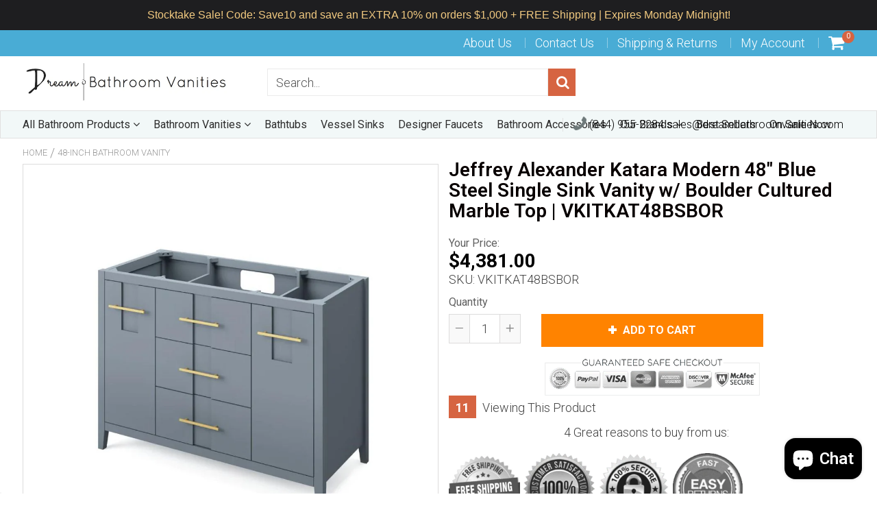

--- FILE ---
content_type: text/html; charset=utf-8
request_url: https://www.dreambathroomvanities.com/products/jeffrey-alexander-katara-modern-48-blue-steel-single-sink-vanity-w-boulder-cultured-marble-top-vkitkat48bsbor
body_size: 48177
content:
<!doctype html>
<!--[if IE 8]><html class="no-js lt-ie9" lang="en"> <![endif]-->
<!--[if IE 9 ]><html class="ie9 no-js"> <![endif]-->
<!--[if (gt IE 9)|!(IE)]><!--> <html class="no-js"> <!--<![endif]-->
<!-- Version 5.0.3 141118-->
<head>

  <!-- Google tag (gtag.js) -->
<script async src="https://www.googletagmanager.com/gtag/js?id=G-N5S6ENV5QN"></script>
<script>
  window.dataLayer = window.dataLayer || [];
  function gtag(){dataLayer.push(arguments);}
  gtag('js', new Date());

  gtag('config', 'G-N5S6ENV5QN');
</script>


<script>
if (window.RhEasy === undefined) {
    window.RhEasy = {
  "platform" : "SHOPIFY",
  "conversionId" : 856904715,
  "conversionLabel" : "aokKCO_svuQBEIuozZgD"
}
}

    window.RhEasy.pageType = 'product';
    window.RhEasy.product = {
        productId: '9058818359581',
        variantId: '47762892456221',
        productName: 'Jeffrey Alexander Katara Modern 48" Blue Steel Single Sink Vanity w/ Boulder Cultured Marble Top | VKITKAT48BSBOR',
        price: 4381.0,
        currency: 'USD'
    };



</script>
  
  <!-- Website Markup -->
 <script type="application/ld+json">
{
 "@context" : "http://schema.org",
 "@type" : "WebSite",
 "name" : "Dream Bathroom Vanities",
 "url" : "https://www.dreambathroomvanities.com/",
 "potentialAction" : {
 "@type" : "SearchAction",
 "target" : "https://www.dreambathroomvanities.com/?s={search_term}",
 "query-input" : "required name=search_term"
 } 
}
</script>
  
  <!-- Organization Markup -->
<script type="application/ld+json">
{ "@context" : "http://schema.org",
 "@type" : "Organization",
 "legalName" : "Dream Bathroom Vanities",
 "url" : "https://www.dreambathroomvanities.com/",
 "contactPoint" : [{
 "@type" : "ContactPoint",
 "telephone" : "1-844-955-2284‬",
 "contactType" : "customer service"
 }],
 "logo" : "https://cdn.shopify.com/s/files/1/1707/3443/t/12/assets/logo.png?4828",
 "sameAs" : [ "https://www.facebook.com/dreambathroomvanities/", "https://www.pinterest.ca/dreambathroomvanities/", "https://www.instagram.com/dreambathroomvanities/" ]
}
</script>
  
  <meta name="ahrefs-site-verification" content="10466b253ccff2eca3474661a0beb52a7f083c84f650b3951809b6ed79a1847a">
  <meta name="p:domain_verify" content="cd45b71fd144a4ee2f630dc5563e1c1e"/>

  
  <meta charset="utf-8">
  <meta name="robots" content="index, follow">
  <meta http-equiv="X-UA-Compatible" content="IE=edge,chrome=1">
  
  	<link rel="shortcut icon" href="//www.dreambathroomvanities.com/cdn/shop/t/12/assets/favicon.png?v=7945756593320020971552377445" type="image/png" />
  
  <title>
    Jeffrey Alexander Katara Modern 48&quot; Blue Steel Single Sink Vanity w/ B &ndash; Dream Bathroom Vanities
  </title>
  
  	<meta name="description" content="Looking for Jeffrey Alexander Katara Modern 48&quot; Blue Steel Single Sink Vanity With Boulder Cultured Marble Top? Quality Products with Fast and Free Shipping!!">
  
  
<meta name="google-site-verification" content="6aAx9PKAnudH17C0KQ-uUdFJJIGwVlfclBAJWO7MM74" />
<script> 
  
var isshoptimized = 1;
</script>
  <script src="//www.dreambathroomvanities.com/cdn/shop/t/12/assets/jquery.min.js?v=133785615397654003601547369621"     ></script>
  
  <script src="//www.dreambathroomvanities.com/cdn/shop/t/12/assets/app.js?v=5600367176919994581547369621"    defer ></script>
  
  <meta property="og:type" content="product">
  <meta property="og:title" content="Jeffrey Alexander Katara Modern 48&quot; Blue Steel Single Sink Vanity w/ Boulder Cultured Marble Top | VKITKAT48BSBOR">
  
    <meta property="og:image" content="http://www.dreambathroomvanities.com/cdn/shop/files/Jeffrey_Alexander_Katara_Modern_48_Blue_Steel_Single_Sink_Vanity_w_Boulder_Cultured_Marble_Top_VKITKAT48BSBOR_Base_Cabinet_600x600.jpg?v=1709897336">
    <meta property="og:image:secure_url" content="https://www.dreambathroomvanities.com/cdn/shop/files/Jeffrey_Alexander_Katara_Modern_48_Blue_Steel_Single_Sink_Vanity_w_Boulder_Cultured_Marble_Top_VKITKAT48BSBOR_Base_Cabinet_600x600.jpg?v=1709897336">
  
  <meta property="og:description" content="Details of the 48&quot; White Katara Vanity, Boulder Cultured Marble Vanity Top, undermount rectangle bowl by Jeffrey Alexander | VKITKAT48BSBOR

In a world of chaos, the bathroom can be transformed into your utopian Zen space with a Jeffrey Alexander Katara vanity. The smooth calmness of the doors and drawer fronts are accentuated by a slight recession behind the pulls. Each cabinet smoothly opens and closes with soft-close hinges and holds an adjustable shelf with a dovetail rollout drawer that features full -extension undermount slides for the best access to the entire drawer. Dominique knobs and pulls in Satin Bronze adorn vanities in Hale Blue and Forest Green, Brushed Gold makes its introductory appearance on the new Blue Steel vanities, Matte Black creates a refined contrast on the classic vanities in Grey and White, and Polished Chrome on Black vanities brings out a timeless combination. Top and bowl are not assembled. Some assembly required. Three holes are cut for an 8&quot; widespread faucet, and a 4&quot; tall backsplash is included. Included vanity top is designed to overhang ½” on each side of the vanity.
Vanity Features:

Dovetail rollout drawer beneath the adjustable shelf in each cabinet
Custom-sized, hardwood tipout storage tray and two dovetail drawers for extra storage
Soft-close hinges and full-extension, undermount soft-close slides
Adorned with Jeffrey Alexander Dominique pulls
Included top has three holes cut for an 8” widespread faucet and a 4” backsplash
UPC Certified rectangle undermount porcelain bowl
Lifetime Warranty

Vanity Specifications:

Vanity Overall Dimensions: H 36&quot; x W 49&quot; x D 22&quot;
Cabinet Finish: Blue Steel
Material: Wood
Sink Shape: Rectangle
Sink Type: Undermount
Sink Configuration: Single
Countertop Material: Boulder Cultured Marble
Vanity Style: Modern
Vanity Installation: Freestanding

Order the Katara Single Sink Bathroom Vanity By Jeffrey Alexander today. FREE Shipping - No Tax - Lowest Price Guaranteed - Buy Now!">
  <meta property="og:price:amount" content="4,381.00">
  <meta property="og:price:currency" content="USD">

<meta property="og:url" content="https://www.dreambathroomvanities.com/products/jeffrey-alexander-katara-modern-48-blue-steel-single-sink-vanity-w-boulder-cultured-marble-top-vkitkat48bsbor">
<link rel="canonical" href="https://www.dreambathroomvanities.com/products/jeffrey-alexander-katara-modern-48-blue-steel-single-sink-vanity-w-boulder-cultured-marble-top-vkitkat48bsbor" />
<meta property="og:site_name" content="Dream Bathroom Vanities">


  <meta name="twitter:card" content="summary">


  <meta name="twitter:title" content="Jeffrey Alexander Katara Modern 48&quot; Blue Steel Single Sink Vanity w/ Boulder Cultured Marble Top | VKITKAT48BSBOR">
  <meta name="twitter:description" content="Details of the 48&quot; White Katara Vanity, Boulder Cultured Marble Vanity Top, undermount rectangle bowl by Jeffrey Alexander | VKITKAT48BSBOR

In a world of chaos, the bathroom can be transformed into y">
  <meta name="twitter:image" content="https://www.dreambathroomvanities.com/cdn/shop/files/Jeffrey_Alexander_Katara_Modern_48_Blue_Steel_Single_Sink_Vanity_w_Boulder_Cultured_Marble_Top_VKITKAT48BSBOR_Base_Cabinet_600x600.jpg?v=1709897336">
  <meta name="twitter:image:width" content="600">
  <meta name="twitter:image:height" content="600">

 
  <link rel="canonical" href="https://www.dreambathroomvanities.com/products/jeffrey-alexander-katara-modern-48-blue-steel-single-sink-vanity-w-boulder-cultured-marble-top-vkitkat48bsbor">
  <meta name="viewport" content="width=device-width, initial-scale=1.0, maximum-scale=1.0, user-scalable=no" />
  <meta name="theme-color" content="#d66441">
  <meta name="author" content="Dream Bathroom Vanities">
  <meta name="HandheldFriendly" content="True" />
  <meta name="MobileOptimized" content="320" /> 
    
  	<link href="https://fonts.googleapis.com/css?family=Roboto:300,400,500,600,700" rel="stylesheet" lazyload />
 
  
<link href="//www.dreambathroomvanities.com/cdn/shop/t/12/assets/5ce05f6048f64.concat.min.css?v=168213478122235904251558208354" rel="stylesheet" type="text/css" media="all" />


 
  <script>window.performance && window.performance.mark && window.performance.mark('shopify.content_for_header.start');</script><meta name="facebook-domain-verification" content="w866t1uyh72fs8qkst8fiqwd2p2m7m">
<meta name="facebook-domain-verification" content="83lk336xc1lg93fp56uh2219b1s98h">
<meta name="google-site-verification" content="mq5rwLDXuyb1yNPkE8Lavmk1pNCQpbo-fQvVibv1ay0">
<meta name="google-site-verification" content="SBGpm-1o9fju8J2TKaXwY285FRRm2QZvqLjdYfVN1TY">
<meta id="shopify-digital-wallet" name="shopify-digital-wallet" content="/17073443/digital_wallets/dialog">
<meta name="shopify-checkout-api-token" content="79ed802fb0be66531dd12e53e44d71a1">
<link rel="alternate" type="application/json+oembed" href="https://www.dreambathroomvanities.com/products/jeffrey-alexander-katara-modern-48-blue-steel-single-sink-vanity-w-boulder-cultured-marble-top-vkitkat48bsbor.oembed">
<script async="async" src="/checkouts/internal/preloads.js?locale=en-US"></script>
<link rel="preconnect" href="https://shop.app" crossorigin="anonymous">
<script async="async" src="https://shop.app/checkouts/internal/preloads.js?locale=en-US&shop_id=17073443" crossorigin="anonymous"></script>
<script id="apple-pay-shop-capabilities" type="application/json">{"shopId":17073443,"countryCode":"US","currencyCode":"USD","merchantCapabilities":["supports3DS"],"merchantId":"gid:\/\/shopify\/Shop\/17073443","merchantName":"Dream Bathroom Vanities","requiredBillingContactFields":["postalAddress","email","phone"],"requiredShippingContactFields":["postalAddress","email","phone"],"shippingType":"shipping","supportedNetworks":["visa","masterCard","amex","discover","elo","jcb"],"total":{"type":"pending","label":"Dream Bathroom Vanities","amount":"1.00"},"shopifyPaymentsEnabled":true,"supportsSubscriptions":true}</script>
<script id="shopify-features" type="application/json">{"accessToken":"79ed802fb0be66531dd12e53e44d71a1","betas":["rich-media-storefront-analytics"],"domain":"www.dreambathroomvanities.com","predictiveSearch":true,"shopId":17073443,"locale":"en"}</script>
<script>var Shopify = Shopify || {};
Shopify.shop = "store1957.myshopify.com";
Shopify.locale = "en";
Shopify.currency = {"active":"USD","rate":"1.0"};
Shopify.country = "US";
Shopify.theme = {"name":"shoptimized-theme-5","id":44319015023,"schema_name":null,"schema_version":null,"theme_store_id":null,"role":"main"};
Shopify.theme.handle = "null";
Shopify.theme.style = {"id":null,"handle":null};
Shopify.cdnHost = "www.dreambathroomvanities.com/cdn";
Shopify.routes = Shopify.routes || {};
Shopify.routes.root = "/";</script>
<script type="module">!function(o){(o.Shopify=o.Shopify||{}).modules=!0}(window);</script>
<script>!function(o){function n(){var o=[];function n(){o.push(Array.prototype.slice.apply(arguments))}return n.q=o,n}var t=o.Shopify=o.Shopify||{};t.loadFeatures=n(),t.autoloadFeatures=n()}(window);</script>
<script>
  window.ShopifyPay = window.ShopifyPay || {};
  window.ShopifyPay.apiHost = "shop.app\/pay";
  window.ShopifyPay.redirectState = null;
</script>
<script id="shop-js-analytics" type="application/json">{"pageType":"product"}</script>
<script defer="defer" async type="module" src="//www.dreambathroomvanities.com/cdn/shopifycloud/shop-js/modules/v2/client.init-shop-cart-sync_COMZFrEa.en.esm.js"></script>
<script defer="defer" async type="module" src="//www.dreambathroomvanities.com/cdn/shopifycloud/shop-js/modules/v2/chunk.common_CdXrxk3f.esm.js"></script>
<script type="module">
  await import("//www.dreambathroomvanities.com/cdn/shopifycloud/shop-js/modules/v2/client.init-shop-cart-sync_COMZFrEa.en.esm.js");
await import("//www.dreambathroomvanities.com/cdn/shopifycloud/shop-js/modules/v2/chunk.common_CdXrxk3f.esm.js");

  window.Shopify.SignInWithShop?.initShopCartSync?.({"fedCMEnabled":true,"windoidEnabled":true});

</script>
<script>
  window.Shopify = window.Shopify || {};
  if (!window.Shopify.featureAssets) window.Shopify.featureAssets = {};
  window.Shopify.featureAssets['shop-js'] = {"shop-cart-sync":["modules/v2/client.shop-cart-sync_CRSPkpKa.en.esm.js","modules/v2/chunk.common_CdXrxk3f.esm.js"],"init-fed-cm":["modules/v2/client.init-fed-cm_DO1JVZ96.en.esm.js","modules/v2/chunk.common_CdXrxk3f.esm.js"],"init-windoid":["modules/v2/client.init-windoid_hXardXh0.en.esm.js","modules/v2/chunk.common_CdXrxk3f.esm.js"],"init-shop-email-lookup-coordinator":["modules/v2/client.init-shop-email-lookup-coordinator_jpxQlUsx.en.esm.js","modules/v2/chunk.common_CdXrxk3f.esm.js"],"shop-toast-manager":["modules/v2/client.shop-toast-manager_C-K0q6-t.en.esm.js","modules/v2/chunk.common_CdXrxk3f.esm.js"],"shop-button":["modules/v2/client.shop-button_B6dBoDg5.en.esm.js","modules/v2/chunk.common_CdXrxk3f.esm.js"],"shop-login-button":["modules/v2/client.shop-login-button_BHRMsoBb.en.esm.js","modules/v2/chunk.common_CdXrxk3f.esm.js","modules/v2/chunk.modal_C89cmTvN.esm.js"],"shop-cash-offers":["modules/v2/client.shop-cash-offers_p6Pw3nax.en.esm.js","modules/v2/chunk.common_CdXrxk3f.esm.js","modules/v2/chunk.modal_C89cmTvN.esm.js"],"avatar":["modules/v2/client.avatar_BTnouDA3.en.esm.js"],"init-shop-cart-sync":["modules/v2/client.init-shop-cart-sync_COMZFrEa.en.esm.js","modules/v2/chunk.common_CdXrxk3f.esm.js"],"init-shop-for-new-customer-accounts":["modules/v2/client.init-shop-for-new-customer-accounts_BNQiNx4m.en.esm.js","modules/v2/client.shop-login-button_BHRMsoBb.en.esm.js","modules/v2/chunk.common_CdXrxk3f.esm.js","modules/v2/chunk.modal_C89cmTvN.esm.js"],"pay-button":["modules/v2/client.pay-button_CRuQ9trT.en.esm.js","modules/v2/chunk.common_CdXrxk3f.esm.js"],"init-customer-accounts-sign-up":["modules/v2/client.init-customer-accounts-sign-up_Q1yheB3t.en.esm.js","modules/v2/client.shop-login-button_BHRMsoBb.en.esm.js","modules/v2/chunk.common_CdXrxk3f.esm.js","modules/v2/chunk.modal_C89cmTvN.esm.js"],"checkout-modal":["modules/v2/client.checkout-modal_DtXVhFgQ.en.esm.js","modules/v2/chunk.common_CdXrxk3f.esm.js","modules/v2/chunk.modal_C89cmTvN.esm.js"],"init-customer-accounts":["modules/v2/client.init-customer-accounts_B5rMd0lj.en.esm.js","modules/v2/client.shop-login-button_BHRMsoBb.en.esm.js","modules/v2/chunk.common_CdXrxk3f.esm.js","modules/v2/chunk.modal_C89cmTvN.esm.js"],"lead-capture":["modules/v2/client.lead-capture_CmGCXBh3.en.esm.js","modules/v2/chunk.common_CdXrxk3f.esm.js","modules/v2/chunk.modal_C89cmTvN.esm.js"],"shop-follow-button":["modules/v2/client.shop-follow-button_CV5C02lv.en.esm.js","modules/v2/chunk.common_CdXrxk3f.esm.js","modules/v2/chunk.modal_C89cmTvN.esm.js"],"shop-login":["modules/v2/client.shop-login_Bz_Zm_XZ.en.esm.js","modules/v2/chunk.common_CdXrxk3f.esm.js","modules/v2/chunk.modal_C89cmTvN.esm.js"],"payment-terms":["modules/v2/client.payment-terms_D7XnU2ez.en.esm.js","modules/v2/chunk.common_CdXrxk3f.esm.js","modules/v2/chunk.modal_C89cmTvN.esm.js"]};
</script>
<script>(function() {
  var isLoaded = false;
  function asyncLoad() {
    if (isLoaded) return;
    isLoaded = true;
    var urls = ["\/\/cdn.shopify.com\/proxy\/bb5114375f683bd3387706da43e0b9cea2933ce86c3ad8cef82b68a00a5d262a\/bingshoppingtool-t2app-prod.trafficmanager.net\/api\/ShopifyMT\/v1\/uet\/tracking_script?shop=store1957.myshopify.com\u0026sp-cache-control=cHVibGljLCBtYXgtYWdlPTkwMA","https:\/\/cdn.hextom.com\/js\/quickannouncementbar.js?shop=store1957.myshopify.com"];
    for (var i = 0; i < urls.length; i++) {
      var s = document.createElement('script');
      s.type = 'text/javascript';
      s.async = true;
      s.src = urls[i];
      var x = document.getElementsByTagName('script')[0];
      x.parentNode.insertBefore(s, x);
    }
  };
  if(window.attachEvent) {
    window.attachEvent('onload', asyncLoad);
  } else {
    window.addEventListener('load', asyncLoad, false);
  }
})();</script>
<script id="__st">var __st={"a":17073443,"offset":-28800,"reqid":"fd42dd01-a645-4762-bc3d-00339d8ad6b2-1763287723","pageurl":"www.dreambathroomvanities.com\/products\/jeffrey-alexander-katara-modern-48-blue-steel-single-sink-vanity-w-boulder-cultured-marble-top-vkitkat48bsbor","u":"135e75115bc2","p":"product","rtyp":"product","rid":9058818359581};</script>
<script>window.ShopifyPaypalV4VisibilityTracking = true;</script>
<script id="captcha-bootstrap">!function(){'use strict';const t='contact',e='account',n='new_comment',o=[[t,t],['blogs',n],['comments',n],[t,'customer']],c=[[e,'customer_login'],[e,'guest_login'],[e,'recover_customer_password'],[e,'create_customer']],r=t=>t.map((([t,e])=>`form[action*='/${t}']:not([data-nocaptcha='true']) input[name='form_type'][value='${e}']`)).join(','),a=t=>()=>t?[...document.querySelectorAll(t)].map((t=>t.form)):[];function s(){const t=[...o],e=r(t);return a(e)}const i='password',u='form_key',d=['recaptcha-v3-token','g-recaptcha-response','h-captcha-response',i],f=()=>{try{return window.sessionStorage}catch{return}},m='__shopify_v',_=t=>t.elements[u];function p(t,e,n=!1){try{const o=window.sessionStorage,c=JSON.parse(o.getItem(e)),{data:r}=function(t){const{data:e,action:n}=t;return t[m]||n?{data:e,action:n}:{data:t,action:n}}(c);for(const[e,n]of Object.entries(r))t.elements[e]&&(t.elements[e].value=n);n&&o.removeItem(e)}catch(o){console.error('form repopulation failed',{error:o})}}const l='form_type',E='cptcha';function T(t){t.dataset[E]=!0}const w=window,h=w.document,L='Shopify',v='ce_forms',y='captcha';let A=!1;((t,e)=>{const n=(g='f06e6c50-85a8-45c8-87d0-21a2b65856fe',I='https://cdn.shopify.com/shopifycloud/storefront-forms-hcaptcha/ce_storefront_forms_captcha_hcaptcha.v1.5.2.iife.js',D={infoText:'Protected by hCaptcha',privacyText:'Privacy',termsText:'Terms'},(t,e,n)=>{const o=w[L][v],c=o.bindForm;if(c)return c(t,g,e,D).then(n);var r;o.q.push([[t,g,e,D],n]),r=I,A||(h.body.append(Object.assign(h.createElement('script'),{id:'captcha-provider',async:!0,src:r})),A=!0)});var g,I,D;w[L]=w[L]||{},w[L][v]=w[L][v]||{},w[L][v].q=[],w[L][y]=w[L][y]||{},w[L][y].protect=function(t,e){n(t,void 0,e),T(t)},Object.freeze(w[L][y]),function(t,e,n,w,h,L){const[v,y,A,g]=function(t,e,n){const i=e?o:[],u=t?c:[],d=[...i,...u],f=r(d),m=r(i),_=r(d.filter((([t,e])=>n.includes(e))));return[a(f),a(m),a(_),s()]}(w,h,L),I=t=>{const e=t.target;return e instanceof HTMLFormElement?e:e&&e.form},D=t=>v().includes(t);t.addEventListener('submit',(t=>{const e=I(t);if(!e)return;const n=D(e)&&!e.dataset.hcaptchaBound&&!e.dataset.recaptchaBound,o=_(e),c=g().includes(e)&&(!o||!o.value);(n||c)&&t.preventDefault(),c&&!n&&(function(t){try{if(!f())return;!function(t){const e=f();if(!e)return;const n=_(t);if(!n)return;const o=n.value;o&&e.removeItem(o)}(t);const e=Array.from(Array(32),(()=>Math.random().toString(36)[2])).join('');!function(t,e){_(t)||t.append(Object.assign(document.createElement('input'),{type:'hidden',name:u})),t.elements[u].value=e}(t,e),function(t,e){const n=f();if(!n)return;const o=[...t.querySelectorAll(`input[type='${i}']`)].map((({name:t})=>t)),c=[...d,...o],r={};for(const[a,s]of new FormData(t).entries())c.includes(a)||(r[a]=s);n.setItem(e,JSON.stringify({[m]:1,action:t.action,data:r}))}(t,e)}catch(e){console.error('failed to persist form',e)}}(e),e.submit())}));const S=(t,e)=>{t&&!t.dataset[E]&&(n(t,e.some((e=>e===t))),T(t))};for(const o of['focusin','change'])t.addEventListener(o,(t=>{const e=I(t);D(e)&&S(e,y())}));const B=e.get('form_key'),M=e.get(l),P=B&&M;t.addEventListener('DOMContentLoaded',(()=>{const t=y();if(P)for(const e of t)e.elements[l].value===M&&p(e,B);[...new Set([...A(),...v().filter((t=>'true'===t.dataset.shopifyCaptcha))])].forEach((e=>S(e,t)))}))}(h,new URLSearchParams(w.location.search),n,t,e,['guest_login'])})(!0,!0)}();</script>
<script integrity="sha256-52AcMU7V7pcBOXWImdc/TAGTFKeNjmkeM1Pvks/DTgc=" data-source-attribution="shopify.loadfeatures" defer="defer" src="//www.dreambathroomvanities.com/cdn/shopifycloud/storefront/assets/storefront/load_feature-81c60534.js" crossorigin="anonymous"></script>
<script crossorigin="anonymous" defer="defer" src="//www.dreambathroomvanities.com/cdn/shopifycloud/storefront/assets/shopify_pay/storefront-65b4c6d7.js?v=20250812"></script>
<script data-source-attribution="shopify.dynamic_checkout.dynamic.init">var Shopify=Shopify||{};Shopify.PaymentButton=Shopify.PaymentButton||{isStorefrontPortableWallets:!0,init:function(){window.Shopify.PaymentButton.init=function(){};var t=document.createElement("script");t.src="https://www.dreambathroomvanities.com/cdn/shopifycloud/portable-wallets/latest/portable-wallets.en.js",t.type="module",document.head.appendChild(t)}};
</script>
<script data-source-attribution="shopify.dynamic_checkout.buyer_consent">
  function portableWalletsHideBuyerConsent(e){var t=document.getElementById("shopify-buyer-consent"),n=document.getElementById("shopify-subscription-policy-button");t&&n&&(t.classList.add("hidden"),t.setAttribute("aria-hidden","true"),n.removeEventListener("click",e))}function portableWalletsShowBuyerConsent(e){var t=document.getElementById("shopify-buyer-consent"),n=document.getElementById("shopify-subscription-policy-button");t&&n&&(t.classList.remove("hidden"),t.removeAttribute("aria-hidden"),n.addEventListener("click",e))}window.Shopify?.PaymentButton&&(window.Shopify.PaymentButton.hideBuyerConsent=portableWalletsHideBuyerConsent,window.Shopify.PaymentButton.showBuyerConsent=portableWalletsShowBuyerConsent);
</script>
<script data-source-attribution="shopify.dynamic_checkout.cart.bootstrap">document.addEventListener("DOMContentLoaded",(function(){function t(){return document.querySelector("shopify-accelerated-checkout-cart, shopify-accelerated-checkout")}if(t())Shopify.PaymentButton.init();else{new MutationObserver((function(e,n){t()&&(Shopify.PaymentButton.init(),n.disconnect())})).observe(document.body,{childList:!0,subtree:!0})}}));
</script>
<link id="shopify-accelerated-checkout-styles" rel="stylesheet" media="screen" href="https://www.dreambathroomvanities.com/cdn/shopifycloud/portable-wallets/latest/accelerated-checkout-backwards-compat.css" crossorigin="anonymous">
<style id="shopify-accelerated-checkout-cart">
        #shopify-buyer-consent {
  margin-top: 1em;
  display: inline-block;
  width: 100%;
}

#shopify-buyer-consent.hidden {
  display: none;
}

#shopify-subscription-policy-button {
  background: none;
  border: none;
  padding: 0;
  text-decoration: underline;
  font-size: inherit;
  cursor: pointer;
}

#shopify-subscription-policy-button::before {
  box-shadow: none;
}

      </style>

<script>window.performance && window.performance.mark && window.performance.mark('shopify.content_for_header.end');</script>
 
  
<!--[if lt IE 9]>
<script src="//www.dreambathroomvanities.com/cdn/shop/t/12/assets/html5shiv.min.js?v=82288979872422875571547369510" type="text/javascript"></script>
<script src="//www.dreambathroomvanities.com/cdn/shop/t/12/assets/respond.min.js?v=52248677837542619231547369549" type="text/javascript"></script>
<link href="//www.dreambathroomvanities.com/cdn/shop/t/12/assets/respond-proxy.html" id="respond-proxy" rel="respond-proxy" />
<link href="//www.dreambathroomvanities.com/search?q=c75b94d6891a074f6a9c8ad2edbafabe" id="respond-redirect" rel="respond-redirect" />
<script src="//www.dreambathroomvanities.com/search?q=c75b94d6891a074f6a9c8ad2edbafabe" type="text/javascript"></script>
<![endif]-->


 
 
  
    <script src="//www.dreambathroomvanities.com/cdn/shopifycloud/storefront/assets/themes_support/shopify_common-5f594365.js" type="text/javascript"></script>
  
    
  
  
  
  
  
  
  
  
  
  
  	
  
  
  	
  
  
  	
  
  
  <script>
    if ((typeof window) === 'undefined') { window = {}; }
    window.money_format = "${{amount}}";
    window.money_default = "USD";
    window.template = "product";
  </script>
   
   <script src="//www.dreambathroomvanities.com/cdn/shop/t/12/assets/jquery.redcountdown.js?v=77822338433150733181547369621"    defer></script>
<script src="https://cdnjs.cloudflare.com/ajax/libs/jQuery-Knob/1.2.13/jquery.knob.min.js"  defer ></script>
<script src="https://cdnjs.cloudflare.com/ajax/libs/jquery-throttle-debounce/1.1/jquery.ba-throttle-debounce.min.js"  defer ></script>
 
  
  

 <!--[if (gt IE 9)|!(IE)]><!--><script src="//www.dreambathroomvanities.com/cdn/shop/t/12/assets/lazysizes.min.js?v=81961754669882906781547369621" async="async"></script><!--<![endif]-->
<!--[if lte IE 9]><script src="//www.dreambathroomvanities.com/cdn/shop/t/12/assets/lazysizes.min.js?v=81961754669882906781547369621"></script><![endif]-->
<script>
    
    
    
    
    var gsf_conversion_data = {page_type : 'product', event : 'view_item', data : {product_data : [{variant_id : 47762892456221, product_id : 9058818359581, name : "Jeffrey Alexander Katara Modern 48&quot; Blue Steel Single Sink Vanity w/ Boulder Cultured Marble Top | VKITKAT48BSBOR", price : "4381.00", currency : "USD", sku : "VKITKAT48BSBOR", brand : "Jeffrey Alexander", variant : "Default Title", category : "Vanities"}], total_price : "4381.00", shop_currency : "USD"}};
    
</script>

<meta name="p:domain_verify" content="43016ada2c179eb186800695f5f5d73d"/>
<!-- Google Tag Manager -->
<script>(function(w,d,s,l,i){w[l]=w[l]||[];w[l].push({'gtm.start':
new Date().getTime(),event:'gtm.js'});var f=d.getElementsByTagName(s)[0],
j=d.createElement(s),dl=l!='dataLayer'?'&l='+l:'';j.async=true;j.src=
'https://www.googletagmanager.com/gtm.js?id='+i+dl;f.parentNode.insertBefore(j,f);
})(window,document,'script','dataLayer','GTM-MQJ4GSB');</script>
<!-- End Google Tag Manager -->


<script>
    
    
    
    
    var gsf_conversion_data = {page_type : 'product', event : 'view_item', data : {product_data : [{variant_id : 47762892456221, product_id : 9058818359581, name : "Jeffrey Alexander Katara Modern 48&quot; Blue Steel Single Sink Vanity w/ Boulder Cultured Marble Top | VKITKAT48BSBOR", price : "4381.00", currency : "USD", sku : "VKITKAT48BSBOR", brand : "Jeffrey Alexander", variant : "Default Title", category : "Vanities"}], total_price : "4381.00", shop_currency : "USD"}};
    
</script>
  
  <script async src="https://pagead2.googlesyndication.com/pagead/js/adsbygoogle.js?client=ca-pub-4887135502253138" crossorigin="anonymous"></script>
  
<script src="https://cdn.shopify.com/extensions/7bc9bb47-adfa-4267-963e-cadee5096caf/inbox-1252/assets/inbox-chat-loader.js" type="text/javascript" defer="defer"></script>
<link href="https://monorail-edge.shopifysvc.com" rel="dns-prefetch">
<script>(function(){if ("sendBeacon" in navigator && "performance" in window) {try {var session_token_from_headers = performance.getEntriesByType('navigation')[0].serverTiming.find(x => x.name == '_s').description;} catch {var session_token_from_headers = undefined;}var session_cookie_matches = document.cookie.match(/_shopify_s=([^;]*)/);var session_token_from_cookie = session_cookie_matches && session_cookie_matches.length === 2 ? session_cookie_matches[1] : "";var session_token = session_token_from_headers || session_token_from_cookie || "";function handle_abandonment_event(e) {var entries = performance.getEntries().filter(function(entry) {return /monorail-edge.shopifysvc.com/.test(entry.name);});if (!window.abandonment_tracked && entries.length === 0) {window.abandonment_tracked = true;var currentMs = Date.now();var navigation_start = performance.timing.navigationStart;var payload = {shop_id: 17073443,url: window.location.href,navigation_start,duration: currentMs - navigation_start,session_token,page_type: "product"};window.navigator.sendBeacon("https://monorail-edge.shopifysvc.com/v1/produce", JSON.stringify({schema_id: "online_store_buyer_site_abandonment/1.1",payload: payload,metadata: {event_created_at_ms: currentMs,event_sent_at_ms: currentMs}}));}}window.addEventListener('pagehide', handle_abandonment_event);}}());</script>
<script id="web-pixels-manager-setup">(function e(e,d,r,n,o){if(void 0===o&&(o={}),!Boolean(null===(a=null===(i=window.Shopify)||void 0===i?void 0:i.analytics)||void 0===a?void 0:a.replayQueue)){var i,a;window.Shopify=window.Shopify||{};var t=window.Shopify;t.analytics=t.analytics||{};var s=t.analytics;s.replayQueue=[],s.publish=function(e,d,r){return s.replayQueue.push([e,d,r]),!0};try{self.performance.mark("wpm:start")}catch(e){}var l=function(){var e={modern:/Edge?\/(1{2}[4-9]|1[2-9]\d|[2-9]\d{2}|\d{4,})\.\d+(\.\d+|)|Firefox\/(1{2}[4-9]|1[2-9]\d|[2-9]\d{2}|\d{4,})\.\d+(\.\d+|)|Chrom(ium|e)\/(9{2}|\d{3,})\.\d+(\.\d+|)|(Maci|X1{2}).+ Version\/(15\.\d+|(1[6-9]|[2-9]\d|\d{3,})\.\d+)([,.]\d+|)( \(\w+\)|)( Mobile\/\w+|) Safari\/|Chrome.+OPR\/(9{2}|\d{3,})\.\d+\.\d+|(CPU[ +]OS|iPhone[ +]OS|CPU[ +]iPhone|CPU IPhone OS|CPU iPad OS)[ +]+(15[._]\d+|(1[6-9]|[2-9]\d|\d{3,})[._]\d+)([._]\d+|)|Android:?[ /-](13[3-9]|1[4-9]\d|[2-9]\d{2}|\d{4,})(\.\d+|)(\.\d+|)|Android.+Firefox\/(13[5-9]|1[4-9]\d|[2-9]\d{2}|\d{4,})\.\d+(\.\d+|)|Android.+Chrom(ium|e)\/(13[3-9]|1[4-9]\d|[2-9]\d{2}|\d{4,})\.\d+(\.\d+|)|SamsungBrowser\/([2-9]\d|\d{3,})\.\d+/,legacy:/Edge?\/(1[6-9]|[2-9]\d|\d{3,})\.\d+(\.\d+|)|Firefox\/(5[4-9]|[6-9]\d|\d{3,})\.\d+(\.\d+|)|Chrom(ium|e)\/(5[1-9]|[6-9]\d|\d{3,})\.\d+(\.\d+|)([\d.]+$|.*Safari\/(?![\d.]+ Edge\/[\d.]+$))|(Maci|X1{2}).+ Version\/(10\.\d+|(1[1-9]|[2-9]\d|\d{3,})\.\d+)([,.]\d+|)( \(\w+\)|)( Mobile\/\w+|) Safari\/|Chrome.+OPR\/(3[89]|[4-9]\d|\d{3,})\.\d+\.\d+|(CPU[ +]OS|iPhone[ +]OS|CPU[ +]iPhone|CPU IPhone OS|CPU iPad OS)[ +]+(10[._]\d+|(1[1-9]|[2-9]\d|\d{3,})[._]\d+)([._]\d+|)|Android:?[ /-](13[3-9]|1[4-9]\d|[2-9]\d{2}|\d{4,})(\.\d+|)(\.\d+|)|Mobile Safari.+OPR\/([89]\d|\d{3,})\.\d+\.\d+|Android.+Firefox\/(13[5-9]|1[4-9]\d|[2-9]\d{2}|\d{4,})\.\d+(\.\d+|)|Android.+Chrom(ium|e)\/(13[3-9]|1[4-9]\d|[2-9]\d{2}|\d{4,})\.\d+(\.\d+|)|Android.+(UC? ?Browser|UCWEB|U3)[ /]?(15\.([5-9]|\d{2,})|(1[6-9]|[2-9]\d|\d{3,})\.\d+)\.\d+|SamsungBrowser\/(5\.\d+|([6-9]|\d{2,})\.\d+)|Android.+MQ{2}Browser\/(14(\.(9|\d{2,})|)|(1[5-9]|[2-9]\d|\d{3,})(\.\d+|))(\.\d+|)|K[Aa][Ii]OS\/(3\.\d+|([4-9]|\d{2,})\.\d+)(\.\d+|)/},d=e.modern,r=e.legacy,n=navigator.userAgent;return n.match(d)?"modern":n.match(r)?"legacy":"unknown"}(),u="modern"===l?"modern":"legacy",c=(null!=n?n:{modern:"",legacy:""})[u],f=function(e){return[e.baseUrl,"/wpm","/b",e.hashVersion,"modern"===e.buildTarget?"m":"l",".js"].join("")}({baseUrl:d,hashVersion:r,buildTarget:u}),m=function(e){var d=e.version,r=e.bundleTarget,n=e.surface,o=e.pageUrl,i=e.monorailEndpoint;return{emit:function(e){var a=e.status,t=e.errorMsg,s=(new Date).getTime(),l=JSON.stringify({metadata:{event_sent_at_ms:s},events:[{schema_id:"web_pixels_manager_load/3.1",payload:{version:d,bundle_target:r,page_url:o,status:a,surface:n,error_msg:t},metadata:{event_created_at_ms:s}}]});if(!i)return console&&console.warn&&console.warn("[Web Pixels Manager] No Monorail endpoint provided, skipping logging."),!1;try{return self.navigator.sendBeacon.bind(self.navigator)(i,l)}catch(e){}var u=new XMLHttpRequest;try{return u.open("POST",i,!0),u.setRequestHeader("Content-Type","text/plain"),u.send(l),!0}catch(e){return console&&console.warn&&console.warn("[Web Pixels Manager] Got an unhandled error while logging to Monorail."),!1}}}}({version:r,bundleTarget:l,surface:e.surface,pageUrl:self.location.href,monorailEndpoint:e.monorailEndpoint});try{o.browserTarget=l,function(e){var d=e.src,r=e.async,n=void 0===r||r,o=e.onload,i=e.onerror,a=e.sri,t=e.scriptDataAttributes,s=void 0===t?{}:t,l=document.createElement("script"),u=document.querySelector("head"),c=document.querySelector("body");if(l.async=n,l.src=d,a&&(l.integrity=a,l.crossOrigin="anonymous"),s)for(var f in s)if(Object.prototype.hasOwnProperty.call(s,f))try{l.dataset[f]=s[f]}catch(e){}if(o&&l.addEventListener("load",o),i&&l.addEventListener("error",i),u)u.appendChild(l);else{if(!c)throw new Error("Did not find a head or body element to append the script");c.appendChild(l)}}({src:f,async:!0,onload:function(){if(!function(){var e,d;return Boolean(null===(d=null===(e=window.Shopify)||void 0===e?void 0:e.analytics)||void 0===d?void 0:d.initialized)}()){var d=window.webPixelsManager.init(e)||void 0;if(d){var r=window.Shopify.analytics;r.replayQueue.forEach((function(e){var r=e[0],n=e[1],o=e[2];d.publishCustomEvent(r,n,o)})),r.replayQueue=[],r.publish=d.publishCustomEvent,r.visitor=d.visitor,r.initialized=!0}}},onerror:function(){return m.emit({status:"failed",errorMsg:"".concat(f," has failed to load")})},sri:function(e){var d=/^sha384-[A-Za-z0-9+/=]+$/;return"string"==typeof e&&d.test(e)}(c)?c:"",scriptDataAttributes:o}),m.emit({status:"loading"})}catch(e){m.emit({status:"failed",errorMsg:(null==e?void 0:e.message)||"Unknown error"})}}})({shopId: 17073443,storefrontBaseUrl: "https://www.dreambathroomvanities.com",extensionsBaseUrl: "https://extensions.shopifycdn.com/cdn/shopifycloud/web-pixels-manager",monorailEndpoint: "https://monorail-edge.shopifysvc.com/unstable/produce_batch",surface: "storefront-renderer",enabledBetaFlags: ["2dca8a86"],webPixelsConfigList: [{"id":"2040824093","configuration":"{\"ti\":\"343066322\",\"endpoint\":\"https:\/\/bat.bing.com\/action\/0\"}","eventPayloadVersion":"v1","runtimeContext":"STRICT","scriptVersion":"5ee93563fe31b11d2d65e2f09a5229dc","type":"APP","apiClientId":2997493,"privacyPurposes":["ANALYTICS","MARKETING","SALE_OF_DATA"],"dataSharingAdjustments":{"protectedCustomerApprovalScopes":["read_customer_personal_data"]}},{"id":"770179357","configuration":"{\"config\":\"{\\\"pixel_id\\\":\\\"G-Q5769R1WRF\\\",\\\"target_country\\\":\\\"US\\\",\\\"gtag_events\\\":[{\\\"type\\\":\\\"begin_checkout\\\",\\\"action_label\\\":\\\"G-Q5769R1WRF\\\"},{\\\"type\\\":\\\"search\\\",\\\"action_label\\\":\\\"G-Q5769R1WRF\\\"},{\\\"type\\\":\\\"view_item\\\",\\\"action_label\\\":[\\\"G-Q5769R1WRF\\\",\\\"MC-SDWCLLW677\\\"]},{\\\"type\\\":\\\"purchase\\\",\\\"action_label\\\":[\\\"G-Q5769R1WRF\\\",\\\"MC-SDWCLLW677\\\"]},{\\\"type\\\":\\\"page_view\\\",\\\"action_label\\\":[\\\"G-Q5769R1WRF\\\",\\\"MC-SDWCLLW677\\\"]},{\\\"type\\\":\\\"add_payment_info\\\",\\\"action_label\\\":\\\"G-Q5769R1WRF\\\"},{\\\"type\\\":\\\"add_to_cart\\\",\\\"action_label\\\":\\\"G-Q5769R1WRF\\\"}],\\\"enable_monitoring_mode\\\":false}\"}","eventPayloadVersion":"v1","runtimeContext":"OPEN","scriptVersion":"b2a88bafab3e21179ed38636efcd8a93","type":"APP","apiClientId":1780363,"privacyPurposes":[],"dataSharingAdjustments":{"protectedCustomerApprovalScopes":["read_customer_address","read_customer_email","read_customer_name","read_customer_personal_data","read_customer_phone"]}},{"id":"322437405","configuration":"{\"pixel_id\":\"669445636884607\",\"pixel_type\":\"facebook_pixel\",\"metaapp_system_user_token\":\"-\"}","eventPayloadVersion":"v1","runtimeContext":"OPEN","scriptVersion":"ca16bc87fe92b6042fbaa3acc2fbdaa6","type":"APP","apiClientId":2329312,"privacyPurposes":["ANALYTICS","MARKETING","SALE_OF_DATA"],"dataSharingAdjustments":{"protectedCustomerApprovalScopes":["read_customer_address","read_customer_email","read_customer_name","read_customer_personal_data","read_customer_phone"]}},{"id":"220234013","configuration":"{\"tagID\":\"2613904652478\"}","eventPayloadVersion":"v1","runtimeContext":"STRICT","scriptVersion":"18031546ee651571ed29edbe71a3550b","type":"APP","apiClientId":3009811,"privacyPurposes":["ANALYTICS","MARKETING","SALE_OF_DATA"],"dataSharingAdjustments":{"protectedCustomerApprovalScopes":["read_customer_address","read_customer_email","read_customer_name","read_customer_personal_data","read_customer_phone"]}},{"id":"shopify-app-pixel","configuration":"{}","eventPayloadVersion":"v1","runtimeContext":"STRICT","scriptVersion":"0450","apiClientId":"shopify-pixel","type":"APP","privacyPurposes":["ANALYTICS","MARKETING"]},{"id":"shopify-custom-pixel","eventPayloadVersion":"v1","runtimeContext":"LAX","scriptVersion":"0450","apiClientId":"shopify-pixel","type":"CUSTOM","privacyPurposes":["ANALYTICS","MARKETING"]}],isMerchantRequest: false,initData: {"shop":{"name":"Dream Bathroom Vanities","paymentSettings":{"currencyCode":"USD"},"myshopifyDomain":"store1957.myshopify.com","countryCode":"US","storefrontUrl":"https:\/\/www.dreambathroomvanities.com"},"customer":null,"cart":null,"checkout":null,"productVariants":[{"price":{"amount":4381.0,"currencyCode":"USD"},"product":{"title":"Jeffrey Alexander Katara Modern 48\" Blue Steel Single Sink Vanity w\/ Boulder Cultured Marble Top | VKITKAT48BSBOR","vendor":"Jeffrey Alexander","id":"9058818359581","untranslatedTitle":"Jeffrey Alexander Katara Modern 48\" Blue Steel Single Sink Vanity w\/ Boulder Cultured Marble Top | VKITKAT48BSBOR","url":"\/products\/jeffrey-alexander-katara-modern-48-blue-steel-single-sink-vanity-w-boulder-cultured-marble-top-vkitkat48bsbor","type":"Vanities"},"id":"47762892456221","image":{"src":"\/\/www.dreambathroomvanities.com\/cdn\/shop\/files\/Jeffrey_Alexander_Katara_Modern_48_Blue_Steel_Single_Sink_Vanity_w_Boulder_Cultured_Marble_Top_VKITKAT48BSBOR_Base_Cabinet.jpg?v=1709897336"},"sku":"VKITKAT48BSBOR","title":"Default Title","untranslatedTitle":"Default Title"}],"purchasingCompany":null},},"https://www.dreambathroomvanities.com/cdn","ae1676cfwd2530674p4253c800m34e853cb",{"modern":"","legacy":""},{"shopId":"17073443","storefrontBaseUrl":"https:\/\/www.dreambathroomvanities.com","extensionBaseUrl":"https:\/\/extensions.shopifycdn.com\/cdn\/shopifycloud\/web-pixels-manager","surface":"storefront-renderer","enabledBetaFlags":"[\"2dca8a86\"]","isMerchantRequest":"false","hashVersion":"ae1676cfwd2530674p4253c800m34e853cb","publish":"custom","events":"[[\"page_viewed\",{}],[\"product_viewed\",{\"productVariant\":{\"price\":{\"amount\":4381.0,\"currencyCode\":\"USD\"},\"product\":{\"title\":\"Jeffrey Alexander Katara Modern 48\\\" Blue Steel Single Sink Vanity w\/ Boulder Cultured Marble Top | VKITKAT48BSBOR\",\"vendor\":\"Jeffrey Alexander\",\"id\":\"9058818359581\",\"untranslatedTitle\":\"Jeffrey Alexander Katara Modern 48\\\" Blue Steel Single Sink Vanity w\/ Boulder Cultured Marble Top | VKITKAT48BSBOR\",\"url\":\"\/products\/jeffrey-alexander-katara-modern-48-blue-steel-single-sink-vanity-w-boulder-cultured-marble-top-vkitkat48bsbor\",\"type\":\"Vanities\"},\"id\":\"47762892456221\",\"image\":{\"src\":\"\/\/www.dreambathroomvanities.com\/cdn\/shop\/files\/Jeffrey_Alexander_Katara_Modern_48_Blue_Steel_Single_Sink_Vanity_w_Boulder_Cultured_Marble_Top_VKITKAT48BSBOR_Base_Cabinet.jpg?v=1709897336\"},\"sku\":\"VKITKAT48BSBOR\",\"title\":\"Default Title\",\"untranslatedTitle\":\"Default Title\"}}]]"});</script><script>
  window.ShopifyAnalytics = window.ShopifyAnalytics || {};
  window.ShopifyAnalytics.meta = window.ShopifyAnalytics.meta || {};
  window.ShopifyAnalytics.meta.currency = 'USD';
  var meta = {"product":{"id":9058818359581,"gid":"gid:\/\/shopify\/Product\/9058818359581","vendor":"Jeffrey Alexander","type":"Vanities","variants":[{"id":47762892456221,"price":438100,"name":"Jeffrey Alexander Katara Modern 48\" Blue Steel Single Sink Vanity w\/ Boulder Cultured Marble Top | VKITKAT48BSBOR","public_title":null,"sku":"VKITKAT48BSBOR"}],"remote":false},"page":{"pageType":"product","resourceType":"product","resourceId":9058818359581}};
  for (var attr in meta) {
    window.ShopifyAnalytics.meta[attr] = meta[attr];
  }
</script>
<script class="analytics">
  (function () {
    var customDocumentWrite = function(content) {
      var jquery = null;

      if (window.jQuery) {
        jquery = window.jQuery;
      } else if (window.Checkout && window.Checkout.$) {
        jquery = window.Checkout.$;
      }

      if (jquery) {
        jquery('body').append(content);
      }
    };

    var hasLoggedConversion = function(token) {
      if (token) {
        return document.cookie.indexOf('loggedConversion=' + token) !== -1;
      }
      return false;
    }

    var setCookieIfConversion = function(token) {
      if (token) {
        var twoMonthsFromNow = new Date(Date.now());
        twoMonthsFromNow.setMonth(twoMonthsFromNow.getMonth() + 2);

        document.cookie = 'loggedConversion=' + token + '; expires=' + twoMonthsFromNow;
      }
    }

    var trekkie = window.ShopifyAnalytics.lib = window.trekkie = window.trekkie || [];
    if (trekkie.integrations) {
      return;
    }
    trekkie.methods = [
      'identify',
      'page',
      'ready',
      'track',
      'trackForm',
      'trackLink'
    ];
    trekkie.factory = function(method) {
      return function() {
        var args = Array.prototype.slice.call(arguments);
        args.unshift(method);
        trekkie.push(args);
        return trekkie;
      };
    };
    for (var i = 0; i < trekkie.methods.length; i++) {
      var key = trekkie.methods[i];
      trekkie[key] = trekkie.factory(key);
    }
    trekkie.load = function(config) {
      trekkie.config = config || {};
      trekkie.config.initialDocumentCookie = document.cookie;
      var first = document.getElementsByTagName('script')[0];
      var script = document.createElement('script');
      script.type = 'text/javascript';
      script.onerror = function(e) {
        var scriptFallback = document.createElement('script');
        scriptFallback.type = 'text/javascript';
        scriptFallback.onerror = function(error) {
                var Monorail = {
      produce: function produce(monorailDomain, schemaId, payload) {
        var currentMs = new Date().getTime();
        var event = {
          schema_id: schemaId,
          payload: payload,
          metadata: {
            event_created_at_ms: currentMs,
            event_sent_at_ms: currentMs
          }
        };
        return Monorail.sendRequest("https://" + monorailDomain + "/v1/produce", JSON.stringify(event));
      },
      sendRequest: function sendRequest(endpointUrl, payload) {
        // Try the sendBeacon API
        if (window && window.navigator && typeof window.navigator.sendBeacon === 'function' && typeof window.Blob === 'function' && !Monorail.isIos12()) {
          var blobData = new window.Blob([payload], {
            type: 'text/plain'
          });

          if (window.navigator.sendBeacon(endpointUrl, blobData)) {
            return true;
          } // sendBeacon was not successful

        } // XHR beacon

        var xhr = new XMLHttpRequest();

        try {
          xhr.open('POST', endpointUrl);
          xhr.setRequestHeader('Content-Type', 'text/plain');
          xhr.send(payload);
        } catch (e) {
          console.log(e);
        }

        return false;
      },
      isIos12: function isIos12() {
        return window.navigator.userAgent.lastIndexOf('iPhone; CPU iPhone OS 12_') !== -1 || window.navigator.userAgent.lastIndexOf('iPad; CPU OS 12_') !== -1;
      }
    };
    Monorail.produce('monorail-edge.shopifysvc.com',
      'trekkie_storefront_load_errors/1.1',
      {shop_id: 17073443,
      theme_id: 44319015023,
      app_name: "storefront",
      context_url: window.location.href,
      source_url: "//www.dreambathroomvanities.com/cdn/s/trekkie.storefront.308893168db1679b4a9f8a086857af995740364f.min.js"});

        };
        scriptFallback.async = true;
        scriptFallback.src = '//www.dreambathroomvanities.com/cdn/s/trekkie.storefront.308893168db1679b4a9f8a086857af995740364f.min.js';
        first.parentNode.insertBefore(scriptFallback, first);
      };
      script.async = true;
      script.src = '//www.dreambathroomvanities.com/cdn/s/trekkie.storefront.308893168db1679b4a9f8a086857af995740364f.min.js';
      first.parentNode.insertBefore(script, first);
    };
    trekkie.load(
      {"Trekkie":{"appName":"storefront","development":false,"defaultAttributes":{"shopId":17073443,"isMerchantRequest":null,"themeId":44319015023,"themeCityHash":"10833605763915321472","contentLanguage":"en","currency":"USD","eventMetadataId":"5dea7e28-921d-4745-b56a-f775fc1b39cb"},"isServerSideCookieWritingEnabled":true,"monorailRegion":"shop_domain","enabledBetaFlags":["f0df213a"]},"Session Attribution":{},"S2S":{"facebookCapiEnabled":true,"source":"trekkie-storefront-renderer","apiClientId":580111}}
    );

    var loaded = false;
    trekkie.ready(function() {
      if (loaded) return;
      loaded = true;

      window.ShopifyAnalytics.lib = window.trekkie;

      var originalDocumentWrite = document.write;
      document.write = customDocumentWrite;
      try { window.ShopifyAnalytics.merchantGoogleAnalytics.call(this); } catch(error) {};
      document.write = originalDocumentWrite;

      window.ShopifyAnalytics.lib.page(null,{"pageType":"product","resourceType":"product","resourceId":9058818359581,"shopifyEmitted":true});

      var match = window.location.pathname.match(/checkouts\/(.+)\/(thank_you|post_purchase)/)
      var token = match? match[1]: undefined;
      if (!hasLoggedConversion(token)) {
        setCookieIfConversion(token);
        window.ShopifyAnalytics.lib.track("Viewed Product",{"currency":"USD","variantId":47762892456221,"productId":9058818359581,"productGid":"gid:\/\/shopify\/Product\/9058818359581","name":"Jeffrey Alexander Katara Modern 48\" Blue Steel Single Sink Vanity w\/ Boulder Cultured Marble Top | VKITKAT48BSBOR","price":"4381.00","sku":"VKITKAT48BSBOR","brand":"Jeffrey Alexander","variant":null,"category":"Vanities","nonInteraction":true,"remote":false},undefined,undefined,{"shopifyEmitted":true});
      window.ShopifyAnalytics.lib.track("monorail:\/\/trekkie_storefront_viewed_product\/1.1",{"currency":"USD","variantId":47762892456221,"productId":9058818359581,"productGid":"gid:\/\/shopify\/Product\/9058818359581","name":"Jeffrey Alexander Katara Modern 48\" Blue Steel Single Sink Vanity w\/ Boulder Cultured Marble Top | VKITKAT48BSBOR","price":"4381.00","sku":"VKITKAT48BSBOR","brand":"Jeffrey Alexander","variant":null,"category":"Vanities","nonInteraction":true,"remote":false,"referer":"https:\/\/www.dreambathroomvanities.com\/products\/jeffrey-alexander-katara-modern-48-blue-steel-single-sink-vanity-w-boulder-cultured-marble-top-vkitkat48bsbor"});
      }
    });


        var eventsListenerScript = document.createElement('script');
        eventsListenerScript.async = true;
        eventsListenerScript.src = "//www.dreambathroomvanities.com/cdn/shopifycloud/storefront/assets/shop_events_listener-3da45d37.js";
        document.getElementsByTagName('head')[0].appendChild(eventsListenerScript);

})();</script>
  <script>
  if (!window.ga || (window.ga && typeof window.ga !== 'function')) {
    window.ga = function ga() {
      (window.ga.q = window.ga.q || []).push(arguments);
      if (window.Shopify && window.Shopify.analytics && typeof window.Shopify.analytics.publish === 'function') {
        window.Shopify.analytics.publish("ga_stub_called", {}, {sendTo: "google_osp_migration"});
      }
      console.error("Shopify's Google Analytics stub called with:", Array.from(arguments), "\nSee https://help.shopify.com/manual/promoting-marketing/pixels/pixel-migration#google for more information.");
    };
    if (window.Shopify && window.Shopify.analytics && typeof window.Shopify.analytics.publish === 'function') {
      window.Shopify.analytics.publish("ga_stub_initialized", {}, {sendTo: "google_osp_migration"});
    }
  }
</script>
<script
  defer
  src="https://www.dreambathroomvanities.com/cdn/shopifycloud/perf-kit/shopify-perf-kit-2.1.2.min.js"
  data-application="storefront-renderer"
  data-shop-id="17073443"
  data-render-region="gcp-us-central1"
  data-page-type="product"
  data-theme-instance-id="44319015023"
  data-theme-name=""
  data-theme-version=""
  data-monorail-region="shop_domain"
  data-resource-timing-sampling-rate="10"
  data-shs="true"
  data-shs-beacon="true"
  data-shs-export-with-fetch="true"
  data-shs-logs-sample-rate="1"
></script>
</head>
<body id="jeffrey-alexander-katara-modern-48-quot-blue-steel-single-sink-vanity-w-b" class="template-product">
  <!-- Google Tag Manager (noscript) -->
<noscript><iframe src="https://www.googletagmanager.com/ns.html?id=GTM-MQJ4GSB"
height="0" width="0" style="display:none;visibility:hidden"></iframe></noscript>
<!-- End Google Tag Manager (noscript) -->
  <!-- Start Sitemap Code -->
  
  <!-- End Sitemap Code --> 
   
  <div id="top"></div>
  <div class="animsitionn">
  <div id="code_div"></div>
  <div id="NavDrawer" class="drawer drawer--left">
    <div class="drawer__header">
      <div class="drawer__title h3">Browse</div>
      <div class="drawer__close js-drawer-close">
        <button type="button" class="icon-fallback-text">
          <i class="fa fa-times"></i>
          <span class="fallback-text">Close menu</span>
        </button>
      </div>
    </div>
    <!-- begin mobile-nav -->
    <nav id="menu">

  <button id="mmmenu-close-button" type="button" class="ger icon-fallback-text">
    <span class="fa fa-times" aria-hidden="true"></span>
    <span class="fallback-text">Close Menu</span>
  </button>

  <ul>

    
    

    
    
    
    
    
    
    
    
    
    	

    
    
    
    
    <li>
      <span>All Bathroom Products</span>
      <ul>
        
          
            
          
          
            
            
            <li>
              <span>Vanity Colours</span>
              <ul>
                
                <li><a href="/collections/white-bathroom-vanity">White Bathroom Vanity</a></li>    
                
                <li><a href="/collections/black-bathroom-vanity">Black Bathroom Vanity</a></li>    
                
                <li><a href="/collections/gray-bathroom-vanity">Gray Bathroom Vanity</a></li>    
                
                <li><a href="/collections/oak-bathroom-vanity">Oak Bathroom Vanity</a></li>    
                
                <li><a href="/collections/teak-bathroom-vanity">Teak Bathroom Vanity</a></li>    
                
                <li><a href="/collections/walnut-bathroom-vanity">Walnut Bathroom Vanity</a></li>    
                
                <li><a href="/collections/navy-bathroom-vanity">Navy Bathroom Vanity</a></li>    
                
                <li><a href="/collections/espresso-bathroom-vanity">Espresso Bathroom Vanity</a></li>    
                

              </ul>
            </li>
        	
          
        
          
            
          
          
            
            
            <li>
              <span>Vanity Sizes</span>
              <ul>
                
                <li><a href="/collections/bathroom-vanity-sizes">All Bathroom Vanity Sizes</a></li>    
                
                <li><a href="/collections/18-inch-bathroom-vanity">18 Inch Bathroom Vanity</a></li>    
                
                <li><a href="/collections/24-inch-bathroom-vanity">24 Inch Bathroom Vanity</a></li>    
                
                <li><a href="/collections/30-inch-bathroom-vanity">30 Inch Bathroom Vanity</a></li>    
                
                <li><a href="/collections/36-inch-bathroom-vanity">36 Inch Bathroom Vanity</a></li>    
                
                <li><a href="/collections/40-inch-bathroom-vanity">40 Inch Bathroom Vanity</a></li>    
                
                <li><a href="/collections/42-inch-bathroom-vanity">42 Inch Bathroom Vanity</a></li>    
                
                <li><a href="/collections/48-inch-bathroom-vanity">48 Inch Bathroom Vanity</a></li>    
                
                <li><a href="/collections/60-inch-bathroom-vanity">60 Inch Bathroom Vanity</a></li>    
                
                <li><a href="/collections/72-inch-bathroom-vanity">72 Inch Bathroom Vanity</a></li>    
                

              </ul>
            </li>
        	
          
        
          
            
          
          
            
            
            <li>
              <span>Vanity Styles</span>
              <ul>
                
                <li><a href="/collections/floating-bathroom-vanity">Wall Mounted Floating Bathroom Vanity</a></li>    
                
                <li><a href="/collections/vessel-sink-vanity">Vessel Sink Vanity</a></li>    
                
                <li><a href="/collections/rustic-bathroom-vanity">Rustic Bathroom Vanity</a></li>    
                
                <li><a href="/collections/double-sink-bathroom-vanity">Double Sink Bathroom Vanity</a></li>    
                
                <li><a href="/collections/modern-bathroom-vanity">Modern Bathroom Vanity</a></li>    
                
                <li><a href="/collections/vintage-bathroom-vanity">Vintage Bathroom Vanity</a></li>    
                
                <li><a href="/collections/bathroom-vanities-without-tops">Bathroom Vanities Without Tops</a></li>    
                
                <li><a href="/collections/barnwood-bathroom-vanity">Barnwood Bathroom Vanity</a></li>    
                

              </ul>
            </li>
        	
          
        
          
            
          
          
            
            
            <li>
              <span>Bathtubs</span>
              <ul>
                
                <li><a href="/collections/bathtubs">Bathtubs</a></li>    
                
                <li><a href="/collections/clawfoot-bathtubs">Clawfoot Tubs</a></li>    
                

              </ul>
            </li>
        	
          
        
          
            
          
          
            
            
            <li>
              <span>Bathroom Accessories</span>
              <ul>
                
                <li><a href="/collections/faucets">Designer Faucets</a></li>    
                
                <li><a href="/collections/bathroom-accessories">Bathroom Accessories</a></li>    
                
                <li><a href="/collections/bathroom-sinks">Sinks</a></li>    
                
                <li><a href="/collections/bathroom-vanity-mirrors">Mirrors</a></li>    
                

              </ul>
            </li>
        	
          
        
          
            
          
          
        
          
            
          
          
        
          
            
          
          
        
          
            
          
          
        
      </ul>
    </li>
    
    
    
    
    
    
    
    
    
    
    
    
    
    
    
    
    
    
    
    
    
    
    
    



    
    
    
    <li>

      <span> Bathroom Vanities</span>



      <ul>
        
        <li>
          <a href="/collections/bathroom-vanity">Vanity Sets (inc. Top and Mirror)</a>
        </li>
        
        <li>
          <a href="/collections/vanity-base-cabinets">Vanity Base Cabinets</a>
        </li>
        
        <li>
          <a href="/collections/vanity-mirrors">Vanity Mirrors</a>
        </li>
        
        <li>
          <a href="/collections/freestanding-vanities">Freestanding Vanities</a>
        </li>
        
        <li>
          <a href="/collections/single-vanities">Single Sink Vanities</a>
        </li>
        
        <li>
          <a href="/collections/double-vanities">Double Sink Vanities</a>
        </li>
        
      </ul>
    </li>
    
    
    
    
    <li >
      <a href="/collections/bathtubs" class="site-nav__linkk">Bathtubs</a>
    </li>
    
    
    
    
    <li >
      <a href="/collections/sinks" class="site-nav__linkk">Vessel Sinks</a>
    </li>
    
    
    
    
    <li >
      <a href="/collections/faucets" class="site-nav__linkk">Designer Faucets</a>
    </li>
    
    
    
    
    <li >
      <a href="/collections/bathroom-accessories" class="site-nav__linkk">Bathroom Accessories</a>
    </li>
    
    
    
    
    <li>

      <span> Our Brands</span>



      <ul>
        
        <li>
          <a href="/collections/ariel-bath">Ariel Bath</a>
        </li>
        
        <li>
          <a href="/collections/fresca">Fresca </a>
        </li>
        
        <li>
          <a href="/collections/lexora">Lexora</a>
        </li>
        
        <li>
          <a href="/collections/jeffrey-alexander">Jeffrey Alexander</a>
        </li>
        
        <li>
          <a href="/collections/legion-furniture">Legion Furniture</a>
        </li>
        
        <li>
          <a href="/collections/stuferhome">Stuferhome</a>
        </li>
        
        <li>
          <a href="/collections/vinnova-design">Vinnova Design</a>
        </li>
        
        <li>
          <a href="/collections/virtu-usa-bathroom-vanities">Virtu USA</a>
        </li>
        
        <li>
          <a href="/collections/elements">Elements</a>
        </li>
        
        <li>
          <a href="/collections/alya-bath">Alya Bath</a>
        </li>
        
        <li>
          <a href="/collections/streamline">Streamline</a>
        </li>
        
      </ul>
    </li>
    
    
    
    
    <li >
      <a href="/collections/best-sellers" class="site-nav__linkk">Best Sellers</a>
    </li>
    
    
    
    
    <li >
      <a href="/collections/on-sale-now" class="site-nav__linkk">On Sale Now</a>
    </li>
    
    


    
    
    <li ><a  class="site-nav__linkk" href="/pages/about-us">About Us</a></li>
    
    <li ><a  class="site-nav__linkk" href="/pages/contact-us">Contact Us</a></li>
    
    <li ><a  class="site-nav__linkk" href="/pages/shipping-and-returns">Shipping & Returns</a></li>
    
    
    
    <li><a href="/account" class="site-nav__linkk">My Account</a></li>
   
    
    
  </ul>
</nav>
    <!-- //mobile-nav -->
  </div>
  
    <div id="CartDrawer" class="drawer drawer--right">
      <div class="drawer__header">
        <div class="drawer__title h3">Cart</div>
        <div class="drawer__close js-drawer-close">
          <button type="button" class="icon-fallback-text">
            <span class="fa fa-times" aria-hidden="true"></span>
            <span class="fallback-text">"Close Cart"</span>
          </button>
        </div>
      </div>
      <div id="CartContainer"></div>
      
        <div class="grid__item large--one-whole checkout--icons-product">
          
   <img alt="Checkout Secure" src="//www.dreambathroomvanities.com/cdn/shop/t/12/assets/checkout_icon.png?v=39919921720204444401558228840" class="no-border checkout-img ratina-img" />
       

         </div>
      
      
    </div>
  
  <div id="PageContainer" class="is-moved-by-drawer">
    
    <div id="shopify-section-header" class="shopify-section"><style>
    .fheight{min-height:50px;}
  .fheight {
    height: 50px;
}
  
    @media only screen and (max-width: 1050px) {
   
      .grid__product-content.text-center.category_detail {
    padding-bottom: 0;
}
    }
  
   .popup_model_shipping_text {
    text-align: center;
    font-weight: 400;
}
  
  .shrink i.fa.fa-shopping-cart {
    color: #000000;
  }
  

  .imageprobar {


  }
  .shrink .imageprobar {
    padding-top: 4px;
  }
  @media only screen and (max-width: 1050px) {
    .imageprobar {

      display:none
    }
  }
  

  .menu-right {
   float: right;
    display: block;
    margin-top: initial;
    position: absolute;
    right: 14px;
    top: 0;
  }
  header .contact{display:none}
  
  .logo {
    margin-top: 0;
  }
  .search_panel {
    max-width: 500px;
    margin: 12px auto 0;
  }


  
  

  .CartCount {
    background-color: #119cf5;
    color: ;
  }

  .sticky .CartCount {
    background-color: ;
    color: ;
  }

  .site-header .header-stripbar .topstrip-nav .top-nav-link a.site-header__cart-toggle {
    background: ;

  }

  .sticky .cart__hover, .sticky .cart__hover:hover {
    background: ;

  }


  .cart__hover #cart-popup .cart--promo-msg {
    color:;
  }  

  .site-header__logo {
    font-size: 2rem;
    margin-top: 4%;
  }  
  header.header.shrink .top_bar {
    display: block;
    transition: 0.2s ease;
  }
  header.header.shrink .cart2 {
    display: none;
  }
  

  

  button#paypal-express-button{display:none}
  

  button#paypal-express-button{display:block}
  
  .top_bar .container {
    position: relative;
  }
  .cart__footer-icon a .CartCount {
    right: -14px;
    top: 4px;
  }

  @media only screen and (max-width: 1050px) {
    .search_panel {
      max-width: 500px;
      margin: 10px auto 0;
    }
  }
  i.fa.fa-shopping-cart {
    color: #ffffff;
  }
  @media only screen and (max-width: 992px) {
    .search a, .menu-btn a { color:#000000;}
    i.fa.fa-shopping-cart {
      color: #000000;
    }
    img.limn {
      max-width: 66%!important;
    }
  }
  .search_panel span.fa.fa-search {
    color: #ffffff;
  }
  
    
      .cbha {
        font-size: 18px;
        vertical-align: middle;
        display: inline-block;
      }
      .fblikebar {
        min-height: 0;
        width: 110px;
        position: relative;
        margin: 0 !important;
        display: table-cell;
        padding: 0 10px 0 0;
        vertical-align: middle;
        line-height: 18px;
      }
      .fb_iframe_widget {
        vertical-align: middle;
      }
      .fb_iframe_widget span {
        vertical-align: middle !important;
      }
    
  
  
    .shrink .fblikebar {
      display: none;
    }
  
  @media only screen and (max-width: 767px) {
    input#footercheck {
      position: relative;
      top: 2px;
    }
    input#footercheckcontact {
      top: 0px;
      position: relative;
    }
    input#footerchecka {
      position: relative;
      top: 2px;
    }
    input#footercheckcontactn {
      position: relative;
      top: 2px;
    }
  }
  
   
  
  
</style>
<header class="header container-fluid">
  
  <div class="row top_bar no-border-sticky">	
    <div class="container table--layout">
         
        
          
            <div class="fblikebar">
              <div class="cbha">
                <div id="fb-root"></div>
                <div class="fb-like" data-href="https://www.facebook.com/dreambathroomvanities/" data-layout="button_count" data-action="like" data-size="small" data-show-faces="false" data-share="true"></div>
              </div>
            </div>
          
        
    

      
      <div class="shipping_bar">
        <p><a style="color: inherit;" class="free_shipping_top_strip" href="javascript:void(0);">  </a> <span class="countryName"></span>&nbsp;<span class="flagImg f32"></span></p>
      </div>
      
      <nav class="main-nav topnav">
         <ul class="tpn">
          
         
          
          <li><a href="/pages/about-us">About Us</a></li>
          
          <li><a href="/pages/contact-us">Contact Us</a></li>
          
          <li><a href="/pages/shipping-and-returns">Shipping & Returns</a></li>
          
           
          <li><a href="/account">My Account</a></li>
          
            
        </ul>
        <div class="cart nm">
          
          <li class="top-nav-link cart__hover">
            <a  data-no-instant href="/cart" class="top-nav-link site-header__cart-toggle js-drawer-open-right" aria-controls="CartDrawer" aria-expanded="false">
              
              <i class="fa fa-shopping-cart"></i>
              
              <span class="CartCount">0</span>
            </a>
            
            <div id="cart-popup" class="empty-popup">
              <div class="container">
                <ul class="cart-popup-ul-bottom">
                  <li class="empty-cart-popup-msg">Your Cart is Empty.</li>
                  <li><a href="/collections/all" class="btn btn-large btn-primary">Shop Now</a></li>
                </ul>
              </div>
            </div>
            
          </li>
          
        </div>
      </nav>
    </div>
  </div>
  
  <div class="row middle_bar">
    
    <div class="top--line mshop"><span class="mobile_bar_shipping_text">Free Shipping Over $99 to</span>&nbsp;<span class="flagImg f32"></span>&nbsp;<span class="countryName"></span></div>
    
    <div class="container" >
      <div class="menu-btn ">
        <a href="#menu"><span class="fa fa-bars"></span></a>
      </div>
      <div class="search ">
        <a href="javascript:;" class="header-search" id="searchlink">
          <span class="fa fa-search"></span>
        </a>
      </div>
      <div class="noproclas col-md-3">
        <div class="row">
          <div class="logo">
            
              <a href="/" itemprop="url" class="desktop-logo">
                <img src="//www.dreambathroomvanities.com/cdn/shop/t/12/assets/logo.png?v=127837346246411218641558228600" alt="Dream Bathroom Vanities" itemprop="logo" class="img-responsive" height="70" />
              </a>
            
            <a href="/" class="mobile-logo">
              <img src="//www.dreambathroomvanities.com/cdn/shop/t/12/assets/mobile_logo.png?v=127837346246411218641558228420" class="img-responsive" height="28" width="145">
            </a>
          </div>
        </div>
      </div>
      <div class="col-md-6 ">
        
        
        <div class="search_panel">

          <!-- <form action="/search" method="get" class=" " role="search">
  <div class="form-group clearfix">
  <input type="hidden" name="type" value="product" />
  <input type="search" name="q" value="" class="form-control" placeholder="Search..."   aria-label="Translation missing: en.general.search.placeholder">
 <button type="submit" class="btn btn-success"><span class="fa fa-search"></span></button>
  </div>
</form> -->
 <form action="/search" method="get" role="search" class="search_form">
                  <div class="button-search"></div>
   <div class="form-group clearfix">
                  <input autocomplete="off" type="text" name="q" value=""  class="input-block-level search-query form-control" id="search_query" placeholder="Search..."  aria-label="Translation missing: en.general.search.placeholder"/>
                  <div id="autocomplete-results" class="results-box"></div>
                  <input type="hidden" name="type" value="product" />
     <button type="submit" class="btn btn-success"><span class="fa fa-search"></span></button>

   </div>
                </form>
<a href="javascript:;" class="search-close"><i class="fa fa-times"></i></a>


<style>
 
  .search_panel {
 
    position: relative;
}
  .results-box,  .results-box-footer,  .results-box-fourofour {
    position: absolute;
    background: #fff;
    color: #333;
/*     max-width: 417px; */
    z-index: 5000;
    font-size: 12px;
    top: 40px;
    width: 82%;
    
        border: 1px solid #ccc;
    border-top: none;
/*     box-shadow: 0 0 25px rgba(0,0,0,0.15) !important;
    -moz-box-shadow: 0 0 25px rgba(0,0,0,0.15) !important;
    -webkit-box-shadow: 0 0 25px rgba(0,0,0,0.15) !important; */
}
  .results-box .note, .results-box-footer .note,  .results-box-fourofour .note {
    text-align: center;
    background: #232323;
    border: #232323;
    color: #ffffff;
    font-size: 12px;
}
  .results-box .load, .results-box-footer .load,  .results-box-fourofour .load {
    background: url("//www.dreambathroomvanities.com/cdn/shop/t/12/assets/ajax-load.gif?v=147398866055238942101547369480");
    text-align: center;
    width: 100%;
    height: 20px;
      padding: 0!important;
}
 .results-box>*:first-child {
    
}
 
 .results-box>*, .results-box-footer>*,  .results-box-fourofour>* {
      display: block;
    padding: 7px 2px;
    margin: 0;
    border-bottom: 1px solid #e2e2e2;
    border-left: 1px solid #e2e2e2;
    border-right: 1px solid #e2e2e2;
    min-height: 24px;
    display: block;
    padding: 13px 20px 10px !important;
    margin: 0 !important;
    cursor: pointer !important;
    border: none !important;
    background: none !important;
    overflow: hidden;
    border-radius: 0 !important;
    -moz-border-radius: 0 !important;
    -webkit-border-radius: 0 !important;
    color: #333 !important;
    font-size: 16px !important;
    font-weight: 400 !important;
    line-height: 1.6 !important;
  
}
  .results-box .img img, .results-box-footer .img img,  .results-box-fourofour .img img {
    vertical-align: middle;
    margin-top: -2px;
}
  .results-box .img , .results-box-footer .img,  .results-box-fourofour .img{
    float: left;
    margin: 0px 10px 0 0;
    width: 75px;
    height:75px;
    text-align: center;
    overflow: hidden;
}
   @media screen and (max-width: 992px) {
  .results-box,  .results-box-footer,  .results-box-fourofour{max-width:92%}
   }
  @media screen and (max-width: 640px) {
    .results-box .img , .results-box-footer .img,  .results-box-fourofour .img{width: 60px; height:60px;}
    
    .results-box>*, .results-box-footer>*,  .results-box-fourofour>*{font-size:14px;}
    .results-box,  .results-box-footer,  .results-box-fourofour{max-width: 417px; width:100%;}
  }
</style>
        </div>
        
      </div>
     
        
      
      
        <div class="col-md-3 mob-hide">
          <div class="contact">
            
            
            
          </div>
        </div>
      
      <div class="cart cart2 " >
        <a  data-no-instant href="/cart" class="top-nav-link site-header__cart-toggle js-drawer-open-right" aria-controls="CartDrawer" aria-expanded="false">
          
          <i class="fa fa-shopping-cart"></i>
          
          <span class="CartCount">0</span>
        </a> 
      </div>
       
    </div>
  </div>
  <div class="row menu_bar">
    <div class="container">
      <div class="menu">
        <ul>
            

 



  
    
    
      
      
      
      
      
      
      
      
      
      
      <li aria-haspopup="true" id="li-main-for-1">
        <a class="menu-open" href="/collections/all-products">
          All Bathroom Products
          <span class="fa fa-angle-down" id="arrow-for-1"></span>
        </a>
        <ul id="menu-for-1">
          <div class="mega_Wrap clearfix">
            <div class="    col-md-7  equal-line mega_left_bar">
              <div class="row">
                <div class="menu-hei"> 
                  
                    <div class="  col-md-4 ">
                      <div class="media">
                        
                          
                        
                        
                          
                          
                            
                              
                              <div class="media-left">
                                <img src="//www.dreambathroomvanities.com/cdn/shop/t/12/assets/transparent.png?v=78112413812967608481552378644" 
                                     
                                     data-src="//www.dreambathroomvanities.com/cdn/shop/t/12/assets/m_1_s_1_i_40x.png?v=88026644922705755481552376304"
 data-widths="[540, 720, 900, 1080, 1296, 1512, 1728, 1944, 2048]"
 data-aspectratio="//www.dreambathroomvanities.com/cdn/shop/t/12/assets/m_1_s_1_i_40x.png?v=88026644922705755481552376304"
 data-sizes="auto"
 data-parent-fit="contain"
                                     alt="Dream Bathroom Vanities"  height="40" width="26" class="lazyload media-object" >
                              </div>
                            
                          
                          <div class="media-body">
                            <h4>Vanity Colours</h4>
                            <ul>
                              
                              <li><a href="/collections/white-bathroom-vanity">White Bathroom Vanity</a></li>    
                              
                              <li><a href="/collections/black-bathroom-vanity">Black Bathroom Vanity</a></li>    
                              
                              <li><a href="/collections/gray-bathroom-vanity">Gray Bathroom Vanity</a></li>    
                              
                              <li><a href="/collections/oak-bathroom-vanity">Oak Bathroom Vanity</a></li>    
                              
                              <li><a href="/collections/teak-bathroom-vanity">Teak Bathroom Vanity</a></li>    
                              
                              <li><a href="/collections/walnut-bathroom-vanity">Walnut Bathroom Vanity</a></li>    
                              
                              <li><a href="/collections/navy-bathroom-vanity">Navy Bathroom Vanity</a></li>    
                              
                              <li><a href="/collections/espresso-bathroom-vanity">Espresso Bathroom Vanity</a></li>    
                              
                            </ul>
                          </div>
                        
                      </div>
                    </div>
                  
                    <div class="  col-md-4 ">
                      <div class="media">
                        
                          
                        
                        
                          
                          
                            
                              
                              <div class="media-left">
                                <img src="//www.dreambathroomvanities.com/cdn/shop/t/12/assets/transparent.png?v=78112413812967608481552378644" 
                                     
                                     data-src="//www.dreambathroomvanities.com/cdn/shop/t/12/assets/m_1_s_2_i_40x.png?v=13770165808460777941552376304"
 data-widths="[540, 720, 900, 1080, 1296, 1512, 1728, 1944, 2048]"
 data-aspectratio="//www.dreambathroomvanities.com/cdn/shop/t/12/assets/m_1_s_2_i_40x.png?v=13770165808460777941552376304"
 data-sizes="auto"
 data-parent-fit="contain"
                                     alt="Dream Bathroom Vanities"  height="40" width="26" class="lazyload media-object" >
                              </div>
                            
                          
                          <div class="media-body">
                            <h4>Vanity Sizes</h4>
                            <ul>
                              
                              <li><a href="/collections/bathroom-vanity-sizes">All Bathroom Vanity Sizes</a></li>    
                              
                              <li><a href="/collections/18-inch-bathroom-vanity">18 Inch Bathroom Vanity</a></li>    
                              
                              <li><a href="/collections/24-inch-bathroom-vanity">24 Inch Bathroom Vanity</a></li>    
                              
                              <li><a href="/collections/30-inch-bathroom-vanity">30 Inch Bathroom Vanity</a></li>    
                              
                              <li><a href="/collections/36-inch-bathroom-vanity">36 Inch Bathroom Vanity</a></li>    
                              
                              <li><a href="/collections/40-inch-bathroom-vanity">40 Inch Bathroom Vanity</a></li>    
                              
                              <li><a href="/collections/42-inch-bathroom-vanity">42 Inch Bathroom Vanity</a></li>    
                              
                              <li><a href="/collections/48-inch-bathroom-vanity">48 Inch Bathroom Vanity</a></li>    
                              
                              <li><a href="/collections/60-inch-bathroom-vanity">60 Inch Bathroom Vanity</a></li>    
                              
                              <li><a href="/collections/72-inch-bathroom-vanity">72 Inch Bathroom Vanity</a></li>    
                              
                            </ul>
                          </div>
                        
                      </div>
                    </div>
                  
                    <div class="  col-md-4 ">
                      <div class="media">
                        
                          
                        
                        
                          
                          
                            
                              
                              <div class="media-left">
                                <img src="//www.dreambathroomvanities.com/cdn/shop/t/12/assets/transparent.png?v=78112413812967608481552378644" 
                                     
                                     data-src="//www.dreambathroomvanities.com/cdn/shop/t/12/assets/m_1_s_3_i_40x.png?v=111421531564724033751552376245"
 data-widths="[540, 720, 900, 1080, 1296, 1512, 1728, 1944, 2048]"
 data-aspectratio="//www.dreambathroomvanities.com/cdn/shop/t/12/assets/m_1_s_3_i_40x.png?v=111421531564724033751552376245"
 data-sizes="auto"
 data-parent-fit="contain"
                                     alt="Dream Bathroom Vanities"  height="40" width="26" class="lazyload media-object" >
                              </div>
                            
                          
                          <div class="media-body">
                            <h4>Vanity Styles</h4>
                            <ul>
                              
                              <li><a href="/collections/floating-bathroom-vanity">Wall Mounted Floating Bathroom Vanity</a></li>    
                              
                              <li><a href="/collections/vessel-sink-vanity">Vessel Sink Vanity</a></li>    
                              
                              <li><a href="/collections/rustic-bathroom-vanity">Rustic Bathroom Vanity</a></li>    
                              
                              <li><a href="/collections/double-sink-bathroom-vanity">Double Sink Bathroom Vanity</a></li>    
                              
                              <li><a href="/collections/modern-bathroom-vanity">Modern Bathroom Vanity</a></li>    
                              
                              <li><a href="/collections/vintage-bathroom-vanity">Vintage Bathroom Vanity</a></li>    
                              
                              <li><a href="/collections/bathroom-vanities-without-tops">Bathroom Vanities Without Tops</a></li>    
                              
                              <li><a href="/collections/barnwood-bathroom-vanity">Barnwood Bathroom Vanity</a></li>    
                              
                            </ul>
                          </div>
                        
                      </div>
                    </div>
                  
                    <div class="  col-md-4 ">
                      <div class="media">
                        
                          
                        
                        
                          
                          
                            
                              
                              <div class="media-left">
                                <img src="//www.dreambathroomvanities.com/cdn/shop/t/12/assets/transparent.png?v=78112413812967608481552378644" 
                                     
                                     data-src="//www.dreambathroomvanities.com/cdn/shop/t/12/assets/m_1_s_4_i_40x.png?v=17225887361160434681552376246"
 data-widths="[540, 720, 900, 1080, 1296, 1512, 1728, 1944, 2048]"
 data-aspectratio="//www.dreambathroomvanities.com/cdn/shop/t/12/assets/m_1_s_4_i_40x.png?v=17225887361160434681552376246"
 data-sizes="auto"
 data-parent-fit="contain"
                                     alt="Dream Bathroom Vanities"  height="40" width="26" class="lazyload media-object" >
                              </div>
                            
                          
                          <div class="media-body">
                            <h4>Bathtubs</h4>
                            <ul>
                              
                              <li><a href="/collections/bathtubs">Bathtubs</a></li>    
                              
                              <li><a href="/collections/clawfoot-bathtubs">Clawfoot Tubs</a></li>    
                              
                            </ul>
                          </div>
                        
                      </div>
                    </div>
                  
                    <div class="  col-md-4 ">
                      <div class="media">
                        
                          
                        
                        
                          
                          
                            
                              
                              <div class="media-left">
                                <img src="//www.dreambathroomvanities.com/cdn/shop/t/12/assets/transparent.png?v=78112413812967608481552378644" 
                                     
                                     data-src="//www.dreambathroomvanities.com/cdn/shop/t/12/assets/m_1_s_5_i_40x.png?v=150890626934871860451552376246"
 data-widths="[540, 720, 900, 1080, 1296, 1512, 1728, 1944, 2048]"
 data-aspectratio="//www.dreambathroomvanities.com/cdn/shop/t/12/assets/m_1_s_5_i_40x.png?v=150890626934871860451552376246"
 data-sizes="auto"
 data-parent-fit="contain"
                                     alt="Dream Bathroom Vanities"  height="40" width="26" class="lazyload media-object" >
                              </div>
                            
                          
                          <div class="media-body">
                            <h4>Bathroom Accessories</h4>
                            <ul>
                              
                              <li><a href="/collections/faucets">Designer Faucets</a></li>    
                              
                              <li><a href="/collections/bathroom-accessories">Bathroom Accessories</a></li>    
                              
                              <li><a href="/collections/bathroom-sinks">Sinks</a></li>    
                              
                              <li><a href="/collections/bathroom-vanity-mirrors">Mirrors</a></li>    
                              
                            </ul>
                          </div>
                        
                      </div>
                    </div>
                  
                    <div class="  col-md-4 ">
                      <div class="media">
                        
                          
                        
                        
                      </div>
                    </div>
                  
                    <div class="  col-md-4 ">
                      <div class="media">
                        
                          
                        
                        
                      </div>
                    </div>
                  
                    <div class="  col-md-4 ">
                      <div class="media">
                        
                          
                        
                        
                      </div>
                    </div>
                  
                    <div class="  col-md-4 ">
                      <div class="media">
                        
                          
                        
                        
                      </div>
                    </div>
                  
                  
                </div>
                <ul class="custom-menu-links">
                  
                    <li class="megamenu--custom-links col-md-12">
                      
          
          
          
          
          
          
          
          <div class="section-wrapper-custom-links">
            <p><a href="https://www.dreambathroomvanities.com/collections/fresca">Fresca Bath<span class="separator"> » </span></a></p>
          </div>
        
          <div class="section-wrapper-custom-links">
            <p><a href="https://www.dreambathroomvanities.com/collections/virtu-usa-bathroom-vanities">Virtu USA<span class="separator"> » </span></a></p>
          </div>
        
          <div class="section-wrapper-custom-links">
            <p><a href="https://www.dreambathroomvanities.com/collections/streamline">Streamline Bath<span class="separator"> » </span></a></p>
          </div>
        
          <div class="section-wrapper-custom-links">
            <p><a href="https://www.dreambathroomvanities.com/collections/double-vanities">Double Vanities<span class="separator"> » </span></a></p>
          </div>
        
          <div class="section-wrapper-custom-links">
            <p><a href="https://www.dreambathroomvanities.com/collections/single-vanities">Single Vanities<span class="separator"> » </span></a></p>
          </div>
        
          <div class="section-wrapper-custom-links">
            <p><a href="https://www.dreambathroomvanities.com/collections/best-sellers">Best Selling Products<span class="separator"> » </span></a></p>
          </div>
        
          <div class="section-wrapper-custom-links">
            <p><a href="https://www.dreambathroomvanities.com/collections/on-sale-now">Currently Discounted<span class="separator"> » </span></a></p>
          </div>
        
                    </li>
                  
                </ul>
              </div>
            </div>
            <div class=" col-md-5   equal-line">
              <div class="flex_item">
                
                  
                    <div class="col-md-6 ">
                      














 





<div class=" category_inner">

  <div class="grid__product-image text-center">
    
    
    <a href="/products/virtu-usa-caroline-72inch-double-bathroom-vanity-grey-with-marble-top" class="grid__image">
      
      
      
            <img src="//www.dreambathroomvanities.com/cdn/shop/t/12/assets/blur.jpg?v=142844094160976123161552378046"
           data-src="//www.dreambathroomvanities.com/cdn/shop/products/72-double-bathroom-vanity-md-2072-wmro-cg-791997579289_300x.jpg?v=1575933078"
 data-widths="[540, 720, 900, 1080, 1296, 1512, 1728, 1944, 2048]"
 data-aspectratio="1.0"
 data-sizes="auto"
 data-parent-fit="contain"
           alt="72&quot; Double Bathroom Vanity MD-2072-WMRO-CG" class="lazyload fade-in first--image" />
      
      
      <img src="//www.dreambathroomvanities.com/cdn/shop/t/12/assets/blur.jpg?v=142844094160976123161552378046" 
           data-src="//www.dreambathroomvanities.com/cdn/shop/products/72-double-bathroom-vanity-md-2072-wmro-cg-791997579289_300x.jpg?v=1575933078"
 data-widths="[540, 720, 900, 1080, 1296, 1512, 1728, 1944, 2048]"
 data-aspectratio="1.0"
 data-sizes="auto"
 data-parent-fit="contain"
           class="lazyload second--image" alt="72" Double Bathroom Vanity" />
      
      
        
      	  
      		<div class="save_amount_one">SAVE <span class='money'>$811.00</span></div>
          
      	
      
    </a>
  </div>
  

  
  <div class="grid__product-content text-center category_detail">
    
   
    
    <h4>
      <a href="/products/virtu-usa-caroline-72inch-double-bathroom-vanity-grey-with-marble-top">72" Double Bathroom Vanity</a>
    </h4>
     <div class="price-section ">
     <h5>
     
      <span class="price no-compare-price">
        
          Sold Out
        
      </span>
      
        <strike><span class='money compare-price'>$3,192.00</span></strike>
      
      
        
          
          
      	  
        
      
       </h5>
    </div>
    
    
          
                    
            <span class="shopify-product-reviews-badge" data-id="136368881689"></span>
         
    
    
  </div>
  
  <script id="product-json-136368881689_a" type="text/template"  data-no-instant>{"id":136368881689,"title":"72\" Double Bathroom Vanity","handle":"virtu-usa-caroline-72inch-double-bathroom-vanity-grey-with-marble-top","description":"\u003ch3\u003eDetails of the Virtu USA Caroline 72\" Double Bathroom Vanity with Marble Top\u003c\/h3\u003e\n\u003cp\u003eThe Caroline collection has a beautiful, clean design that will \u003cspan\u003emodernize \u003c\/span\u003eany bathroom. It is constructed from a high quality solid oak wood and equipped with state of the art, soft closing door and drawer technology. Take notice in the beautiful Italian Carrara White Marble that's sheer size alone guarantees that it will outlast the rest. Virtu USA has taken the initiative in changing the vanity industry by adding soft closing doors and drawers to their entire product line. The premium soft-closing hardware not only increases the safety of the vanity, but also its lifetime reliability. Available color Cashmere Grey, Espresso, Grey, White. Available in Round \u0026amp; Square Sink\u003c\/p\u003e\n\u003ch3\u003eFeatures:\u003c\/h3\u003e\n\u003cul\u003e\n\u003cli\u003eMain Cabinet: 71.18\"W x 21.65\"D x 33.46\"H\u003c\/li\u003e\n\u003cli\u003eMirror: 70.53\"W x 31.14\"H x 0.85\"D\u003c\/li\u003e\n\u003cli\u003eMarble Countertop\u003c\/li\u003e\n\u003cli\u003eCashmere Grey Cabinet Finish\u003c\/li\u003e\n\u003cli\u003eFull Framed Mirror in Cashmere Grey\u003c\/li\u003e\n\u003cli\u003eSolid Oak Wood\u003c\/li\u003e\n\u003cli\u003eWater Resistant Low V.O.C Sealer\u003c\/li\u003e\n\u003cli\u003e2 Concealed Shelves\u003c\/li\u003e\n\u003cli\u003e4 Doors with Concealed Soft-closing Hinges\u003c\/li\u003e\n\u003cli\u003e4 Functional Drawers with Soft Closing Hinges\u003c\/li\u003e\n\u003cli\u003eChrome Handles with Brushed Nickel Highlights \u0026amp; Brushed Nickel Knobs\u003c\/li\u003e\n\u003cli\u003eStandard 8-inch Widespread Pre-Drilled Holes\u003c\/li\u003e\n\u003cli\u003eIncluded: (1) Cabinet, (1) Top, (1) Mirror, (2) Basins\u003c\/li\u003e\n\u003cli\u003eMinimal Assembly Required\u003c\/li\u003e\n\u003c\/ul\u003e\n\u003ch3\u003eSpecifications:\u003c\/h3\u003e\n\u003cul\u003e\n\u003cli\u003eRound Undermount Sink\u003c\/li\u003e\n\u003cli\u003eSink Configuration: Double\u003c\/li\u003e\n\u003cli\u003eBasin: 2,White,Double Centered\u003c\/li\u003e\n\u003cli\u003eBasin Size: 19.29\"W x 16.14\"D x 8.27\"H\u003c\/li\u003e\n\u003cli\u003eCountertop Dimension: 71.97\"W x 22.05\"D x 0.71\"H(thickness)\u003c\/li\u003e\n\u003cli\u003eBacksplash: Yes\u003c\/li\u003e\n\u003cli\u003eCabinet Material: Solid Oak Wood\u003c\/li\u003e\n\u003cli\u003eCabinet Hardware: Chrome Handles with Brushed Nickel Highlights \u0026amp; Brushed Nickel Knobs\u003c\/li\u003e\n\u003cli\u003eDrain Assembly Included: No\u003c\/li\u003e\n\u003cli\u003eMirror: Single 70.53\"W x 31.14\"H\u003c\/li\u003e\n\u003cli\u003eInstallation: Freestanding\u003c\/li\u003e\n\u003cli\u003eShip Dimensions: 77\"L x 40\"W x 42\"H\u003c\/li\u003e\n\u003c\/ul\u003e","published_at":"2018-03-09T21:16:06-08:00","created_at":"2017-12-19T01:15:22-08:00","vendor":"Virtu USA","type":"Vanities","tags":["72 Inch Bathroom Vanity","72 inch bathroom vanity set","72in bathroom vanity set","72inch","All Bathroom Vanity Sizes","Basin Configuration_Double Basin","bathroom vanity set","Bathroom Vanity Sizes","Best_Sellers","caroline","cashmere grey","cashmere grey bathroom vanity set","double sink","Double Sink Bathroom Vanity","freestanding","Gray","Installation Type_Freestanding","marble countertop","md-2072","round basin","SALE","Size_72","solid oak wood","transitional","undermount sink"],"price":238100,"price_min":238100,"price_max":289800,"available":false,"price_varies":true,"compare_at_price":319200,"compare_at_price_min":319200,"compare_at_price_max":398600,"compare_at_price_varies":true,"variants":[{"id":1240401313817,"title":"Cashmere Grey \/ Round Sink \/ No Faucet","option1":"Cashmere Grey","option2":"Round Sink","option3":"No Faucet","sku":"MD-2072-WMRO-CG","requires_shipping":true,"taxable":false,"featured_image":{"id":6983619281007,"product_id":136368881689,"position":1,"created_at":"2019-04-26T00:52:56-07:00","updated_at":"2019-12-09T15:11:18-08:00","alt":"72\" Double Bathroom Vanity MD-2072-WMRO-CG","width":1500,"height":1500,"src":"\/\/www.dreambathroomvanities.com\/cdn\/shop\/products\/72-double-bathroom-vanity-md-2072-wmro-cg-791997579289.jpg?v=1575933078","variant_ids":[1240401313817,1691636662297,1691636695065]},"available":false,"name":"72\" Double Bathroom Vanity - Cashmere Grey \/ Round Sink \/ No Faucet","public_title":"Cashmere Grey \/ Round Sink \/ No Faucet","options":["Cashmere Grey","Round Sink","No Faucet"],"price":238100,"weight":240059,"compare_at_price":319200,"inventory_quantity":0,"inventory_management":"shopify","inventory_policy":"deny","barcode":"840166153123","featured_media":{"alt":"72\" Double Bathroom Vanity MD-2072-WMRO-CG","id":1971228475503,"position":1,"preview_image":{"aspect_ratio":1.0,"height":1500,"width":1500,"src":"\/\/www.dreambathroomvanities.com\/cdn\/shop\/products\/72-double-bathroom-vanity-md-2072-wmro-cg-791997579289.jpg?v=1575933078"}},"requires_selling_plan":false,"selling_plan_allocations":[]},{"id":1691636662297,"title":"Cashmere Grey \/ Round Sink \/ Brushed Nickel","option1":"Cashmere Grey","option2":"Round Sink","option3":"Brushed Nickel","sku":"MD-2072-WMRO-CG-001","requires_shipping":true,"taxable":false,"featured_image":{"id":6983619281007,"product_id":136368881689,"position":1,"created_at":"2019-04-26T00:52:56-07:00","updated_at":"2019-12-09T15:11:18-08:00","alt":"72\" Double Bathroom Vanity MD-2072-WMRO-CG","width":1500,"height":1500,"src":"\/\/www.dreambathroomvanities.com\/cdn\/shop\/products\/72-double-bathroom-vanity-md-2072-wmro-cg-791997579289.jpg?v=1575933078","variant_ids":[1240401313817,1691636662297,1691636695065]},"available":false,"name":"72\" Double Bathroom Vanity - Cashmere Grey \/ Round Sink \/ Brushed Nickel","public_title":"Cashmere Grey \/ Round Sink \/ Brushed Nickel","options":["Cashmere Grey","Round Sink","Brushed Nickel"],"price":289800,"weight":242554,"compare_at_price":398600,"inventory_quantity":0,"inventory_management":"shopify","inventory_policy":"deny","barcode":"840166153130","featured_media":{"alt":"72\" Double Bathroom Vanity MD-2072-WMRO-CG","id":1971228475503,"position":1,"preview_image":{"aspect_ratio":1.0,"height":1500,"width":1500,"src":"\/\/www.dreambathroomvanities.com\/cdn\/shop\/products\/72-double-bathroom-vanity-md-2072-wmro-cg-791997579289.jpg?v=1575933078"}},"requires_selling_plan":false,"selling_plan_allocations":[]},{"id":1691636695065,"title":"Cashmere Grey \/ Round Sink \/ Polished Chrome","option1":"Cashmere Grey","option2":"Round Sink","option3":"Polished Chrome","sku":"MD-2072-WMRO-CG-002","requires_shipping":true,"taxable":false,"featured_image":{"id":6983619281007,"product_id":136368881689,"position":1,"created_at":"2019-04-26T00:52:56-07:00","updated_at":"2019-12-09T15:11:18-08:00","alt":"72\" Double Bathroom Vanity MD-2072-WMRO-CG","width":1500,"height":1500,"src":"\/\/www.dreambathroomvanities.com\/cdn\/shop\/products\/72-double-bathroom-vanity-md-2072-wmro-cg-791997579289.jpg?v=1575933078","variant_ids":[1240401313817,1691636662297,1691636695065]},"available":false,"name":"72\" Double Bathroom Vanity - Cashmere Grey \/ Round Sink \/ Polished Chrome","public_title":"Cashmere Grey \/ Round Sink \/ Polished Chrome","options":["Cashmere Grey","Round Sink","Polished Chrome"],"price":276800,"weight":242554,"compare_at_price":378800,"inventory_quantity":0,"inventory_management":"shopify","inventory_policy":"deny","barcode":"840166153147","featured_media":{"alt":"72\" Double Bathroom Vanity MD-2072-WMRO-CG","id":1971228475503,"position":1,"preview_image":{"aspect_ratio":1.0,"height":1500,"width":1500,"src":"\/\/www.dreambathroomvanities.com\/cdn\/shop\/products\/72-double-bathroom-vanity-md-2072-wmro-cg-791997579289.jpg?v=1575933078"}},"requires_selling_plan":false,"selling_plan_allocations":[]},{"id":1240401412121,"title":"Espresso \/ Round Sink \/ No Faucet","option1":"Espresso","option2":"Round Sink","option3":"No Faucet","sku":"MD-2072-WMRO-ES","requires_shipping":true,"taxable":false,"featured_image":{"id":6995699564655,"product_id":136368881689,"position":4,"created_at":"2019-04-28T11:40:36-07:00","updated_at":"2019-12-09T15:11:18-08:00","alt":"72\" Double Bathroom Vanity MD-2072-WMRO-ES","width":1500,"height":1500,"src":"\/\/www.dreambathroomvanities.com\/cdn\/shop\/products\/72-double-bathroom-vanity-md-2072-wmro-es-791997677593.jpg?v=1575933078","variant_ids":[1240401412121,1691636727833,1691636760601]},"available":false,"name":"72\" Double Bathroom Vanity - Espresso \/ Round Sink \/ No Faucet","public_title":"Espresso \/ Round Sink \/ No Faucet","options":["Espresso","Round Sink","No Faucet"],"price":238100,"weight":240059,"compare_at_price":319200,"inventory_quantity":0,"inventory_management":"shopify","inventory_policy":"deny","barcode":"816729014033","featured_media":{"alt":"72\" Double Bathroom Vanity MD-2072-WMRO-ES","id":1973689679983,"position":4,"preview_image":{"aspect_ratio":1.0,"height":1500,"width":1500,"src":"\/\/www.dreambathroomvanities.com\/cdn\/shop\/products\/72-double-bathroom-vanity-md-2072-wmro-es-791997677593.jpg?v=1575933078"}},"requires_selling_plan":false,"selling_plan_allocations":[]},{"id":1691636727833,"title":"Espresso \/ Round Sink \/ Brushed Nickel","option1":"Espresso","option2":"Round Sink","option3":"Brushed Nickel","sku":"MD-2072-WMRO-ES-001","requires_shipping":true,"taxable":false,"featured_image":{"id":6995699564655,"product_id":136368881689,"position":4,"created_at":"2019-04-28T11:40:36-07:00","updated_at":"2019-12-09T15:11:18-08:00","alt":"72\" Double Bathroom Vanity MD-2072-WMRO-ES","width":1500,"height":1500,"src":"\/\/www.dreambathroomvanities.com\/cdn\/shop\/products\/72-double-bathroom-vanity-md-2072-wmro-es-791997677593.jpg?v=1575933078","variant_ids":[1240401412121,1691636727833,1691636760601]},"available":false,"name":"72\" Double Bathroom Vanity - Espresso \/ Round Sink \/ Brushed Nickel","public_title":"Espresso \/ Round Sink \/ Brushed Nickel","options":["Espresso","Round Sink","Brushed Nickel"],"price":289800,"weight":242554,"compare_at_price":398600,"inventory_quantity":0,"inventory_management":"shopify","inventory_policy":"deny","barcode":"840166109588","featured_media":{"alt":"72\" Double Bathroom Vanity MD-2072-WMRO-ES","id":1973689679983,"position":4,"preview_image":{"aspect_ratio":1.0,"height":1500,"width":1500,"src":"\/\/www.dreambathroomvanities.com\/cdn\/shop\/products\/72-double-bathroom-vanity-md-2072-wmro-es-791997677593.jpg?v=1575933078"}},"requires_selling_plan":false,"selling_plan_allocations":[]},{"id":1691636760601,"title":"Espresso \/ Round Sink \/ Polished Chrome","option1":"Espresso","option2":"Round Sink","option3":"Polished Chrome","sku":"MD-2072-WMRO-ES-002","requires_shipping":true,"taxable":false,"featured_image":{"id":6995699564655,"product_id":136368881689,"position":4,"created_at":"2019-04-28T11:40:36-07:00","updated_at":"2019-12-09T15:11:18-08:00","alt":"72\" Double Bathroom Vanity MD-2072-WMRO-ES","width":1500,"height":1500,"src":"\/\/www.dreambathroomvanities.com\/cdn\/shop\/products\/72-double-bathroom-vanity-md-2072-wmro-es-791997677593.jpg?v=1575933078","variant_ids":[1240401412121,1691636727833,1691636760601]},"available":false,"name":"72\" Double Bathroom Vanity - Espresso \/ Round Sink \/ Polished Chrome","public_title":"Espresso \/ Round Sink \/ Polished Chrome","options":["Espresso","Round Sink","Polished Chrome"],"price":276800,"weight":242554,"compare_at_price":378800,"inventory_quantity":0,"inventory_management":"shopify","inventory_policy":"deny","barcode":"840166112960","featured_media":{"alt":"72\" Double Bathroom Vanity MD-2072-WMRO-ES","id":1973689679983,"position":4,"preview_image":{"aspect_ratio":1.0,"height":1500,"width":1500,"src":"\/\/www.dreambathroomvanities.com\/cdn\/shop\/products\/72-double-bathroom-vanity-md-2072-wmro-es-791997677593.jpg?v=1575933078"}},"requires_selling_plan":false,"selling_plan_allocations":[]},{"id":1240401608729,"title":"Grey \/ Round Sink \/ No Faucet","option1":"Grey","option2":"Round Sink","option3":"No Faucet","sku":"MD-2072-WMRO-GR","requires_shipping":true,"taxable":false,"featured_image":{"id":6995641106543,"product_id":136368881689,"position":10,"created_at":"2019-04-28T11:10:42-07:00","updated_at":"2019-12-09T15:11:18-08:00","alt":"72\" Double Bathroom Vanity MD-2072-WMRO-GR","width":1500,"height":1500,"src":"\/\/www.dreambathroomvanities.com\/cdn\/shop\/products\/72-double-bathroom-vanity-md-2072-wmro-gr-791997874201.jpg?v=1575933078","variant_ids":[1240401608729,1691636793369,1691636826137]},"available":false,"name":"72\" Double Bathroom Vanity - Grey \/ Round Sink \/ No Faucet","public_title":"Grey \/ Round Sink \/ No Faucet","options":["Grey","Round Sink","No Faucet"],"price":238100,"weight":240059,"compare_at_price":319200,"inventory_quantity":0,"inventory_management":"shopify","inventory_policy":"deny","barcode":"840166105184","featured_media":{"alt":"72\" Double Bathroom Vanity MD-2072-WMRO-GR","id":1973676114031,"position":10,"preview_image":{"aspect_ratio":1.0,"height":1500,"width":1500,"src":"\/\/www.dreambathroomvanities.com\/cdn\/shop\/products\/72-double-bathroom-vanity-md-2072-wmro-gr-791997874201.jpg?v=1575933078"}},"requires_selling_plan":false,"selling_plan_allocations":[]},{"id":1691636793369,"title":"Grey \/ Round Sink \/ Brushed Nickel","option1":"Grey","option2":"Round Sink","option3":"Brushed Nickel","sku":"MD-2072-WMRO-GR-001","requires_shipping":true,"taxable":false,"featured_image":{"id":6995641106543,"product_id":136368881689,"position":10,"created_at":"2019-04-28T11:10:42-07:00","updated_at":"2019-12-09T15:11:18-08:00","alt":"72\" Double Bathroom Vanity MD-2072-WMRO-GR","width":1500,"height":1500,"src":"\/\/www.dreambathroomvanities.com\/cdn\/shop\/products\/72-double-bathroom-vanity-md-2072-wmro-gr-791997874201.jpg?v=1575933078","variant_ids":[1240401608729,1691636793369,1691636826137]},"available":false,"name":"72\" Double Bathroom Vanity - Grey \/ Round Sink \/ Brushed Nickel","public_title":"Grey \/ Round Sink \/ Brushed Nickel","options":["Grey","Round Sink","Brushed Nickel"],"price":289800,"weight":242554,"compare_at_price":398600,"inventory_quantity":0,"inventory_management":"shopify","inventory_policy":"deny","barcode":"840166109595","featured_media":{"alt":"72\" Double Bathroom Vanity MD-2072-WMRO-GR","id":1973676114031,"position":10,"preview_image":{"aspect_ratio":1.0,"height":1500,"width":1500,"src":"\/\/www.dreambathroomvanities.com\/cdn\/shop\/products\/72-double-bathroom-vanity-md-2072-wmro-gr-791997874201.jpg?v=1575933078"}},"requires_selling_plan":false,"selling_plan_allocations":[]},{"id":1691636826137,"title":"Grey \/ Round Sink \/ Polished Chrome","option1":"Grey","option2":"Round Sink","option3":"Polished Chrome","sku":"MD-2072-WMRO-GR-002","requires_shipping":true,"taxable":false,"featured_image":{"id":6995641106543,"product_id":136368881689,"position":10,"created_at":"2019-04-28T11:10:42-07:00","updated_at":"2019-12-09T15:11:18-08:00","alt":"72\" Double Bathroom Vanity MD-2072-WMRO-GR","width":1500,"height":1500,"src":"\/\/www.dreambathroomvanities.com\/cdn\/shop\/products\/72-double-bathroom-vanity-md-2072-wmro-gr-791997874201.jpg?v=1575933078","variant_ids":[1240401608729,1691636793369,1691636826137]},"available":false,"name":"72\" Double Bathroom Vanity - Grey \/ Round Sink \/ Polished Chrome","public_title":"Grey \/ Round Sink \/ Polished Chrome","options":["Grey","Round Sink","Polished Chrome"],"price":276800,"weight":242554,"compare_at_price":378800,"inventory_quantity":0,"inventory_management":"shopify","inventory_policy":"deny","barcode":"840166112977","featured_media":{"alt":"72\" Double Bathroom Vanity MD-2072-WMRO-GR","id":1973676114031,"position":10,"preview_image":{"aspect_ratio":1.0,"height":1500,"width":1500,"src":"\/\/www.dreambathroomvanities.com\/cdn\/shop\/products\/72-double-bathroom-vanity-md-2072-wmro-gr-791997874201.jpg?v=1575933078"}},"requires_selling_plan":false,"selling_plan_allocations":[]},{"id":1240401739801,"title":"White \/ Round Sink \/ No Faucet","option1":"White","option2":"Round Sink","option3":"No Faucet","sku":"MD-2072-WMRO-WH","requires_shipping":true,"taxable":false,"featured_image":{"id":6983621443695,"product_id":136368881689,"position":15,"created_at":"2019-04-26T00:53:39-07:00","updated_at":"2019-12-09T15:11:18-08:00","alt":"72\" Double Bathroom Vanity MD-2072-WMRO-WH","width":1500,"height":1500,"src":"\/\/www.dreambathroomvanities.com\/cdn\/shop\/products\/72-double-bathroom-vanity-md-2072-wmro-wh-791998038041.jpg?v=1575933078","variant_ids":[1240401739801,1691636858905,1691636891673]},"available":false,"name":"72\" Double Bathroom Vanity - White \/ Round Sink \/ No Faucet","public_title":"White \/ Round Sink \/ No Faucet","options":["White","Round Sink","No Faucet"],"price":238100,"weight":240059,"compare_at_price":319200,"inventory_quantity":0,"inventory_management":"shopify","inventory_policy":"deny","barcode":"816729012527","featured_media":{"alt":"72\" Double Bathroom Vanity MD-2072-WMRO-WH","id":1971229687919,"position":15,"preview_image":{"aspect_ratio":1.0,"height":1500,"width":1500,"src":"\/\/www.dreambathroomvanities.com\/cdn\/shop\/products\/72-double-bathroom-vanity-md-2072-wmro-wh-791998038041.jpg?v=1575933078"}},"requires_selling_plan":false,"selling_plan_allocations":[]},{"id":1691636858905,"title":"White \/ Round Sink \/ Brushed Nickel","option1":"White","option2":"Round Sink","option3":"Brushed Nickel","sku":"MD-2072-WMRO-WH-001","requires_shipping":true,"taxable":false,"featured_image":{"id":6983621443695,"product_id":136368881689,"position":15,"created_at":"2019-04-26T00:53:39-07:00","updated_at":"2019-12-09T15:11:18-08:00","alt":"72\" Double Bathroom Vanity MD-2072-WMRO-WH","width":1500,"height":1500,"src":"\/\/www.dreambathroomvanities.com\/cdn\/shop\/products\/72-double-bathroom-vanity-md-2072-wmro-wh-791998038041.jpg?v=1575933078","variant_ids":[1240401739801,1691636858905,1691636891673]},"available":false,"name":"72\" Double Bathroom Vanity - White \/ Round Sink \/ Brushed Nickel","public_title":"White \/ Round Sink \/ Brushed Nickel","options":["White","Round Sink","Brushed Nickel"],"price":289800,"weight":242554,"compare_at_price":398600,"inventory_quantity":0,"inventory_management":"shopify","inventory_policy":"deny","barcode":"840166109601","featured_media":{"alt":"72\" Double Bathroom Vanity MD-2072-WMRO-WH","id":1971229687919,"position":15,"preview_image":{"aspect_ratio":1.0,"height":1500,"width":1500,"src":"\/\/www.dreambathroomvanities.com\/cdn\/shop\/products\/72-double-bathroom-vanity-md-2072-wmro-wh-791998038041.jpg?v=1575933078"}},"requires_selling_plan":false,"selling_plan_allocations":[]},{"id":1691636891673,"title":"White \/ Round Sink \/ Polished Chrome","option1":"White","option2":"Round Sink","option3":"Polished Chrome","sku":"MD-2072-WMRO-WH-002","requires_shipping":true,"taxable":false,"featured_image":{"id":6983621443695,"product_id":136368881689,"position":15,"created_at":"2019-04-26T00:53:39-07:00","updated_at":"2019-12-09T15:11:18-08:00","alt":"72\" Double Bathroom Vanity MD-2072-WMRO-WH","width":1500,"height":1500,"src":"\/\/www.dreambathroomvanities.com\/cdn\/shop\/products\/72-double-bathroom-vanity-md-2072-wmro-wh-791998038041.jpg?v=1575933078","variant_ids":[1240401739801,1691636858905,1691636891673]},"available":false,"name":"72\" Double Bathroom Vanity - White \/ Round Sink \/ Polished Chrome","public_title":"White \/ Round Sink \/ Polished Chrome","options":["White","Round Sink","Polished Chrome"],"price":276800,"weight":242554,"compare_at_price":378800,"inventory_quantity":0,"inventory_management":"shopify","inventory_policy":"deny","barcode":"840166112984","featured_media":{"alt":"72\" Double Bathroom Vanity MD-2072-WMRO-WH","id":1971229687919,"position":15,"preview_image":{"aspect_ratio":1.0,"height":1500,"width":1500,"src":"\/\/www.dreambathroomvanities.com\/cdn\/shop\/products\/72-double-bathroom-vanity-md-2072-wmro-wh-791998038041.jpg?v=1575933078"}},"requires_selling_plan":false,"selling_plan_allocations":[]},{"id":1240401838105,"title":"Cashmere Grey \/ Square Sink \/ No Faucet","option1":"Cashmere Grey","option2":"Square Sink","option3":"No Faucet","sku":"MD-2072-WMSQ-CG","requires_shipping":true,"taxable":false,"featured_image":{"id":7013531811951,"product_id":136368881689,"position":21,"created_at":"2019-05-02T06:20:22-07:00","updated_at":"2019-12-09T15:11:18-08:00","alt":"72\" Double Bathroom Vanity MD-2072-WMSQ-CG","width":1500,"height":1500,"src":"\/\/www.dreambathroomvanities.com\/cdn\/shop\/products\/72-double-bathroom-vanity-md-2072-wmsq-cg-791998234649.jpg?v=1575933078","variant_ids":[1240401838105,1691636924441,1691636957209]},"available":false,"name":"72\" Double Bathroom Vanity - Cashmere Grey \/ Square Sink \/ No Faucet","public_title":"Cashmere Grey \/ Square Sink \/ No Faucet","options":["Cashmere Grey","Square Sink","No Faucet"],"price":238100,"weight":246092,"compare_at_price":319200,"inventory_quantity":0,"inventory_management":"shopify","inventory_policy":"deny","barcode":"840166153161","featured_media":{"alt":"72\" Double Bathroom Vanity MD-2072-WMSQ-CG","id":1979072249967,"position":21,"preview_image":{"aspect_ratio":1.0,"height":1500,"width":1500,"src":"\/\/www.dreambathroomvanities.com\/cdn\/shop\/products\/72-double-bathroom-vanity-md-2072-wmsq-cg-791998234649.jpg?v=1575933078"}},"requires_selling_plan":false,"selling_plan_allocations":[]},{"id":1691636924441,"title":"Cashmere Grey \/ Square Sink \/ Brushed Nickel","option1":"Cashmere Grey","option2":"Square Sink","option3":"Brushed Nickel","sku":"MD-2072-WMSQ-CG-001","requires_shipping":true,"taxable":false,"featured_image":{"id":7013531811951,"product_id":136368881689,"position":21,"created_at":"2019-05-02T06:20:22-07:00","updated_at":"2019-12-09T15:11:18-08:00","alt":"72\" Double Bathroom Vanity MD-2072-WMSQ-CG","width":1500,"height":1500,"src":"\/\/www.dreambathroomvanities.com\/cdn\/shop\/products\/72-double-bathroom-vanity-md-2072-wmsq-cg-791998234649.jpg?v=1575933078","variant_ids":[1240401838105,1691636924441,1691636957209]},"available":false,"name":"72\" Double Bathroom Vanity - Cashmere Grey \/ Square Sink \/ Brushed Nickel","public_title":"Cashmere Grey \/ Square Sink \/ Brushed Nickel","options":["Cashmere Grey","Square Sink","Brushed Nickel"],"price":289800,"weight":248587,"compare_at_price":398600,"inventory_quantity":0,"inventory_management":"shopify","inventory_policy":"deny","barcode":"840166153178","featured_media":{"alt":"72\" Double Bathroom Vanity MD-2072-WMSQ-CG","id":1979072249967,"position":21,"preview_image":{"aspect_ratio":1.0,"height":1500,"width":1500,"src":"\/\/www.dreambathroomvanities.com\/cdn\/shop\/products\/72-double-bathroom-vanity-md-2072-wmsq-cg-791998234649.jpg?v=1575933078"}},"requires_selling_plan":false,"selling_plan_allocations":[]},{"id":1691636957209,"title":"Cashmere Grey \/ Square Sink \/ Polished Chrome","option1":"Cashmere Grey","option2":"Square Sink","option3":"Polished Chrome","sku":"MD-2072-WMSQ-CG-002","requires_shipping":true,"taxable":false,"featured_image":{"id":7013531811951,"product_id":136368881689,"position":21,"created_at":"2019-05-02T06:20:22-07:00","updated_at":"2019-12-09T15:11:18-08:00","alt":"72\" Double Bathroom Vanity MD-2072-WMSQ-CG","width":1500,"height":1500,"src":"\/\/www.dreambathroomvanities.com\/cdn\/shop\/products\/72-double-bathroom-vanity-md-2072-wmsq-cg-791998234649.jpg?v=1575933078","variant_ids":[1240401838105,1691636924441,1691636957209]},"available":false,"name":"72\" Double Bathroom Vanity - Cashmere Grey \/ Square Sink \/ Polished Chrome","public_title":"Cashmere Grey \/ Square Sink \/ Polished Chrome","options":["Cashmere Grey","Square Sink","Polished Chrome"],"price":276800,"weight":248587,"compare_at_price":378800,"inventory_quantity":0,"inventory_management":"shopify","inventory_policy":"deny","barcode":"840166153185","featured_media":{"alt":"72\" Double Bathroom Vanity MD-2072-WMSQ-CG","id":1979072249967,"position":21,"preview_image":{"aspect_ratio":1.0,"height":1500,"width":1500,"src":"\/\/www.dreambathroomvanities.com\/cdn\/shop\/products\/72-double-bathroom-vanity-md-2072-wmsq-cg-791998234649.jpg?v=1575933078"}},"requires_selling_plan":false,"selling_plan_allocations":[]},{"id":1240401936409,"title":"Espresso \/ Square Sink \/ No Faucet","option1":"Espresso","option2":"Square Sink","option3":"No Faucet","sku":"MD-2072-WMSQ-ES","requires_shipping":true,"taxable":false,"featured_image":{"id":6995619905647,"product_id":136368881689,"position":24,"created_at":"2019-04-28T10:59:39-07:00","updated_at":"2019-12-09T15:11:18-08:00","alt":"72\" Double Bathroom Vanity MD-2072-WMSQ-ES","width":1500,"height":1500,"src":"\/\/www.dreambathroomvanities.com\/cdn\/shop\/products\/72-double-bathroom-vanity-md-2072-wmsq-es-791998332953.jpg?v=1575933078","variant_ids":[1240401936409,1691636989977,1691637022745]},"available":false,"name":"72\" Double Bathroom Vanity - Espresso \/ Square Sink \/ No Faucet","public_title":"Espresso \/ Square Sink \/ No Faucet","options":["Espresso","Square Sink","No Faucet"],"price":238100,"weight":246092,"compare_at_price":319200,"inventory_quantity":0,"inventory_management":"shopify","inventory_policy":"deny","barcode":"816729015085","featured_media":{"alt":"72\" Double Bathroom Vanity MD-2072-WMSQ-ES","id":1973672050799,"position":24,"preview_image":{"aspect_ratio":1.0,"height":1500,"width":1500,"src":"\/\/www.dreambathroomvanities.com\/cdn\/shop\/products\/72-double-bathroom-vanity-md-2072-wmsq-es-791998332953.jpg?v=1575933078"}},"requires_selling_plan":false,"selling_plan_allocations":[]},{"id":1691636989977,"title":"Espresso \/ Square Sink \/ Brushed Nickel","option1":"Espresso","option2":"Square Sink","option3":"Brushed Nickel","sku":"MD-2072-WMSQ-ES-001","requires_shipping":true,"taxable":false,"featured_image":{"id":6995619905647,"product_id":136368881689,"position":24,"created_at":"2019-04-28T10:59:39-07:00","updated_at":"2019-12-09T15:11:18-08:00","alt":"72\" Double Bathroom Vanity MD-2072-WMSQ-ES","width":1500,"height":1500,"src":"\/\/www.dreambathroomvanities.com\/cdn\/shop\/products\/72-double-bathroom-vanity-md-2072-wmsq-es-791998332953.jpg?v=1575933078","variant_ids":[1240401936409,1691636989977,1691637022745]},"available":false,"name":"72\" Double Bathroom Vanity - Espresso \/ Square Sink \/ Brushed Nickel","public_title":"Espresso \/ Square Sink \/ Brushed Nickel","options":["Espresso","Square Sink","Brushed Nickel"],"price":289800,"weight":248587,"compare_at_price":398600,"inventory_quantity":0,"inventory_management":"shopify","inventory_policy":"deny","barcode":"840166109618","featured_media":{"alt":"72\" Double Bathroom Vanity MD-2072-WMSQ-ES","id":1973672050799,"position":24,"preview_image":{"aspect_ratio":1.0,"height":1500,"width":1500,"src":"\/\/www.dreambathroomvanities.com\/cdn\/shop\/products\/72-double-bathroom-vanity-md-2072-wmsq-es-791998332953.jpg?v=1575933078"}},"requires_selling_plan":false,"selling_plan_allocations":[]},{"id":1691637022745,"title":"Espresso \/ Square Sink \/ Polished Chrome","option1":"Espresso","option2":"Square Sink","option3":"Polished Chrome","sku":"MD-2072-WMSQ-ES-002","requires_shipping":true,"taxable":false,"featured_image":{"id":6995619905647,"product_id":136368881689,"position":24,"created_at":"2019-04-28T10:59:39-07:00","updated_at":"2019-12-09T15:11:18-08:00","alt":"72\" Double Bathroom Vanity MD-2072-WMSQ-ES","width":1500,"height":1500,"src":"\/\/www.dreambathroomvanities.com\/cdn\/shop\/products\/72-double-bathroom-vanity-md-2072-wmsq-es-791998332953.jpg?v=1575933078","variant_ids":[1240401936409,1691636989977,1691637022745]},"available":false,"name":"72\" Double Bathroom Vanity - Espresso \/ Square Sink \/ Polished Chrome","public_title":"Espresso \/ Square Sink \/ Polished Chrome","options":["Espresso","Square Sink","Polished Chrome"],"price":276800,"weight":248587,"compare_at_price":378800,"inventory_quantity":0,"inventory_management":"shopify","inventory_policy":"deny","barcode":"840166112991","featured_media":{"alt":"72\" Double Bathroom Vanity MD-2072-WMSQ-ES","id":1973672050799,"position":24,"preview_image":{"aspect_ratio":1.0,"height":1500,"width":1500,"src":"\/\/www.dreambathroomvanities.com\/cdn\/shop\/products\/72-double-bathroom-vanity-md-2072-wmsq-es-791998332953.jpg?v=1575933078"}},"requires_selling_plan":false,"selling_plan_allocations":[]},{"id":1240402034713,"title":"Grey \/ Square Sink \/ No Faucet","option1":"Grey","option2":"Square Sink","option3":"No Faucet","sku":"MD-2072-WMSQ-GR","requires_shipping":true,"taxable":false,"featured_image":{"id":7013524242543,"product_id":136368881689,"position":30,"created_at":"2019-05-02T06:19:38-07:00","updated_at":"2019-12-09T15:11:18-08:00","alt":"72\" Double Bathroom Vanity MD-2072-WMSQ-GR","width":1500,"height":1500,"src":"\/\/www.dreambathroomvanities.com\/cdn\/shop\/products\/72-double-bathroom-vanity-md-2072-wmsq-gr-791998529561.jpg?v=1575933078","variant_ids":[1240402034713,1691637055513,1691637088281]},"available":false,"name":"72\" Double Bathroom Vanity - Grey \/ Square Sink \/ No Faucet","public_title":"Grey \/ Square Sink \/ No Faucet","options":["Grey","Square Sink","No Faucet"],"price":238100,"weight":246092,"compare_at_price":319200,"inventory_quantity":0,"inventory_management":"shopify","inventory_policy":"deny","barcode":"840166105191","featured_media":{"alt":"72\" Double Bathroom Vanity MD-2072-WMSQ-GR","id":1979064909935,"position":30,"preview_image":{"aspect_ratio":1.0,"height":1500,"width":1500,"src":"\/\/www.dreambathroomvanities.com\/cdn\/shop\/products\/72-double-bathroom-vanity-md-2072-wmsq-gr-791998529561.jpg?v=1575933078"}},"requires_selling_plan":false,"selling_plan_allocations":[]},{"id":1691637055513,"title":"Grey \/ Square Sink \/ Brushed Nickel","option1":"Grey","option2":"Square Sink","option3":"Brushed Nickel","sku":"MD-2072-WMSQ-GR-001","requires_shipping":true,"taxable":false,"featured_image":{"id":7013524242543,"product_id":136368881689,"position":30,"created_at":"2019-05-02T06:19:38-07:00","updated_at":"2019-12-09T15:11:18-08:00","alt":"72\" Double Bathroom Vanity MD-2072-WMSQ-GR","width":1500,"height":1500,"src":"\/\/www.dreambathroomvanities.com\/cdn\/shop\/products\/72-double-bathroom-vanity-md-2072-wmsq-gr-791998529561.jpg?v=1575933078","variant_ids":[1240402034713,1691637055513,1691637088281]},"available":false,"name":"72\" Double Bathroom Vanity - Grey \/ Square Sink \/ Brushed Nickel","public_title":"Grey \/ Square Sink \/ Brushed Nickel","options":["Grey","Square Sink","Brushed Nickel"],"price":289800,"weight":248587,"compare_at_price":398600,"inventory_quantity":0,"inventory_management":"shopify","inventory_policy":"deny","barcode":"840166109625","featured_media":{"alt":"72\" Double Bathroom Vanity MD-2072-WMSQ-GR","id":1979064909935,"position":30,"preview_image":{"aspect_ratio":1.0,"height":1500,"width":1500,"src":"\/\/www.dreambathroomvanities.com\/cdn\/shop\/products\/72-double-bathroom-vanity-md-2072-wmsq-gr-791998529561.jpg?v=1575933078"}},"requires_selling_plan":false,"selling_plan_allocations":[]},{"id":1691637088281,"title":"Grey \/ Square Sink \/ Polished Chrome","option1":"Grey","option2":"Square Sink","option3":"Polished Chrome","sku":"MD-2072-WMSQ-GR-002","requires_shipping":true,"taxable":false,"featured_image":{"id":7013524242543,"product_id":136368881689,"position":30,"created_at":"2019-05-02T06:19:38-07:00","updated_at":"2019-12-09T15:11:18-08:00","alt":"72\" Double Bathroom Vanity MD-2072-WMSQ-GR","width":1500,"height":1500,"src":"\/\/www.dreambathroomvanities.com\/cdn\/shop\/products\/72-double-bathroom-vanity-md-2072-wmsq-gr-791998529561.jpg?v=1575933078","variant_ids":[1240402034713,1691637055513,1691637088281]},"available":false,"name":"72\" Double Bathroom Vanity - Grey \/ Square Sink \/ Polished Chrome","public_title":"Grey \/ Square Sink \/ Polished Chrome","options":["Grey","Square Sink","Polished Chrome"],"price":276800,"weight":248587,"compare_at_price":378800,"inventory_quantity":0,"inventory_management":"shopify","inventory_policy":"deny","barcode":"840166113004","featured_media":{"alt":"72\" Double Bathroom Vanity MD-2072-WMSQ-GR","id":1979064909935,"position":30,"preview_image":{"aspect_ratio":1.0,"height":1500,"width":1500,"src":"\/\/www.dreambathroomvanities.com\/cdn\/shop\/products\/72-double-bathroom-vanity-md-2072-wmsq-gr-791998529561.jpg?v=1575933078"}},"requires_selling_plan":false,"selling_plan_allocations":[]},{"id":1240402133017,"title":"White \/ Square Sink \/ No Faucet","option1":"White","option2":"Square Sink","option3":"No Faucet","sku":"MD-2072-WMSQ-WH","requires_shipping":true,"taxable":false,"featured_image":{"id":6995605782639,"product_id":136368881689,"position":36,"created_at":"2019-04-28T10:52:58-07:00","updated_at":"2019-12-09T15:11:18-08:00","alt":"72\" Double Bathroom Vanity MD-2072-WMSQ-WH","width":1500,"height":1500,"src":"\/\/www.dreambathroomvanities.com\/cdn\/shop\/products\/72-double-bathroom-vanity-md-2072-wmsq-wh-791998726169.jpg?v=1575933078","variant_ids":[1240402133017,1691637121049,1691637153817]},"available":false,"name":"72\" Double Bathroom Vanity - White \/ Square Sink \/ No Faucet","public_title":"White \/ Square Sink \/ No Faucet","options":["White","Square Sink","No Faucet"],"price":238100,"weight":246092,"compare_at_price":319200,"inventory_quantity":0,"inventory_management":"shopify","inventory_policy":"deny","barcode":"816729015252","featured_media":{"alt":"72\" Double Bathroom Vanity MD-2072-WMSQ-WH","id":1973668839535,"position":36,"preview_image":{"aspect_ratio":1.0,"height":1500,"width":1500,"src":"\/\/www.dreambathroomvanities.com\/cdn\/shop\/products\/72-double-bathroom-vanity-md-2072-wmsq-wh-791998726169.jpg?v=1575933078"}},"requires_selling_plan":false,"selling_plan_allocations":[]},{"id":1691637121049,"title":"White \/ Square Sink \/ Brushed Nickel","option1":"White","option2":"Square Sink","option3":"Brushed Nickel","sku":"MD-2072-WMSQ-WH-001","requires_shipping":true,"taxable":false,"featured_image":{"id":6995605782639,"product_id":136368881689,"position":36,"created_at":"2019-04-28T10:52:58-07:00","updated_at":"2019-12-09T15:11:18-08:00","alt":"72\" Double Bathroom Vanity MD-2072-WMSQ-WH","width":1500,"height":1500,"src":"\/\/www.dreambathroomvanities.com\/cdn\/shop\/products\/72-double-bathroom-vanity-md-2072-wmsq-wh-791998726169.jpg?v=1575933078","variant_ids":[1240402133017,1691637121049,1691637153817]},"available":false,"name":"72\" Double Bathroom Vanity - White \/ Square Sink \/ Brushed Nickel","public_title":"White \/ Square Sink \/ Brushed Nickel","options":["White","Square Sink","Brushed Nickel"],"price":289800,"weight":248587,"compare_at_price":398600,"inventory_quantity":0,"inventory_management":"shopify","inventory_policy":"deny","barcode":"840166109632","featured_media":{"alt":"72\" Double Bathroom Vanity MD-2072-WMSQ-WH","id":1973668839535,"position":36,"preview_image":{"aspect_ratio":1.0,"height":1500,"width":1500,"src":"\/\/www.dreambathroomvanities.com\/cdn\/shop\/products\/72-double-bathroom-vanity-md-2072-wmsq-wh-791998726169.jpg?v=1575933078"}},"requires_selling_plan":false,"selling_plan_allocations":[]},{"id":1691637153817,"title":"White \/ Square Sink \/ Polished Chrome","option1":"White","option2":"Square Sink","option3":"Polished Chrome","sku":"MD-2072-WMSQ-WH-002","requires_shipping":true,"taxable":false,"featured_image":{"id":6995605782639,"product_id":136368881689,"position":36,"created_at":"2019-04-28T10:52:58-07:00","updated_at":"2019-12-09T15:11:18-08:00","alt":"72\" Double Bathroom Vanity MD-2072-WMSQ-WH","width":1500,"height":1500,"src":"\/\/www.dreambathroomvanities.com\/cdn\/shop\/products\/72-double-bathroom-vanity-md-2072-wmsq-wh-791998726169.jpg?v=1575933078","variant_ids":[1240402133017,1691637121049,1691637153817]},"available":false,"name":"72\" Double Bathroom Vanity - White \/ Square Sink \/ Polished Chrome","public_title":"White \/ Square Sink \/ Polished Chrome","options":["White","Square Sink","Polished Chrome"],"price":276800,"weight":248587,"compare_at_price":378800,"inventory_quantity":0,"inventory_management":"shopify","inventory_policy":"deny","barcode":"840166113011","featured_media":{"alt":"72\" Double Bathroom Vanity MD-2072-WMSQ-WH","id":1973668839535,"position":36,"preview_image":{"aspect_ratio":1.0,"height":1500,"width":1500,"src":"\/\/www.dreambathroomvanities.com\/cdn\/shop\/products\/72-double-bathroom-vanity-md-2072-wmsq-wh-791998726169.jpg?v=1575933078"}},"requires_selling_plan":false,"selling_plan_allocations":[]}],"images":["\/\/www.dreambathroomvanities.com\/cdn\/shop\/products\/72-double-bathroom-vanity-md-2072-wmro-cg-791997579289.jpg?v=1575933078","\/\/www.dreambathroomvanities.com\/cdn\/shop\/products\/72-double-bathroom-vanity-md-2072-wmro-cg-791997612057.jpg?v=1575933078","\/\/www.dreambathroomvanities.com\/cdn\/shop\/products\/72-double-bathroom-vanity-md-2072-wmro-cg-791997644825.jpg?v=1575933078","\/\/www.dreambathroomvanities.com\/cdn\/shop\/products\/72-double-bathroom-vanity-md-2072-wmro-es-791997677593.jpg?v=1575933078","\/\/www.dreambathroomvanities.com\/cdn\/shop\/products\/72-double-bathroom-vanity-md-2072-wmro-cg-791997710361.jpg?v=1575933078","\/\/www.dreambathroomvanities.com\/cdn\/shop\/products\/72-double-bathroom-vanity-md-2072-wmro-cg-791997743129.jpg?v=1575933078","\/\/www.dreambathroomvanities.com\/cdn\/shop\/products\/72-double-bathroom-vanity-md-2072-wmro-cg-791997775897.jpg?v=1575933078","\/\/www.dreambathroomvanities.com\/cdn\/shop\/products\/72-double-bathroom-vanity-md-2072-wmro-cg-791997808665.jpg?v=1575933078","\/\/www.dreambathroomvanities.com\/cdn\/shop\/products\/72-double-bathroom-vanity-md-2072-wmro-cg-791997841433.jpg?v=1575933078","\/\/www.dreambathroomvanities.com\/cdn\/shop\/products\/72-double-bathroom-vanity-md-2072-wmro-gr-791997874201.jpg?v=1575933078","\/\/www.dreambathroomvanities.com\/cdn\/shop\/products\/72-double-bathroom-vanity-md-2072-wmro-cg-791997906969.jpg?v=1575933078","\/\/www.dreambathroomvanities.com\/cdn\/shop\/products\/72-double-bathroom-vanity-md-2072-wmro-cg-791997939737.jpg?v=1575933078","\/\/www.dreambathroomvanities.com\/cdn\/shop\/products\/72-double-bathroom-vanity-md-2072-wmro-cg-791997972505.jpg?v=1575933078","\/\/www.dreambathroomvanities.com\/cdn\/shop\/products\/72-double-bathroom-vanity-md-2072-wmro-cg-791998005273.jpg?v=1575933078","\/\/www.dreambathroomvanities.com\/cdn\/shop\/products\/72-double-bathroom-vanity-md-2072-wmro-wh-791998038041.jpg?v=1575933078","\/\/www.dreambathroomvanities.com\/cdn\/shop\/products\/72-double-bathroom-vanity-md-2072-wmro-cg-791998070809.jpg?v=1575933078","\/\/www.dreambathroomvanities.com\/cdn\/shop\/products\/72-double-bathroom-vanity-md-2072-wmro-cg-791998103577.jpg?v=1575933078","\/\/www.dreambathroomvanities.com\/cdn\/shop\/products\/72-double-bathroom-vanity-md-2072-wmro-cg-791998136345.jpg?v=1575933078","\/\/www.dreambathroomvanities.com\/cdn\/shop\/products\/72-double-bathroom-vanity-md-2072-wmro-cg-791998169113.jpg?v=1575933078","\/\/www.dreambathroomvanities.com\/cdn\/shop\/products\/72-double-bathroom-vanity-md-2072-wmro-cg-791998201881.jpg?v=1575933078","\/\/www.dreambathroomvanities.com\/cdn\/shop\/products\/72-double-bathroom-vanity-md-2072-wmsq-cg-791998234649.jpg?v=1575933078","\/\/www.dreambathroomvanities.com\/cdn\/shop\/products\/72-double-bathroom-vanity-md-2072-wmro-cg-791998267417.jpg?v=1575933078","\/\/www.dreambathroomvanities.com\/cdn\/shop\/products\/72-double-bathroom-vanity-md-2072-wmro-cg-791998300185.jpg?v=1575933078","\/\/www.dreambathroomvanities.com\/cdn\/shop\/products\/72-double-bathroom-vanity-md-2072-wmsq-es-791998332953.jpg?v=1575933078","\/\/www.dreambathroomvanities.com\/cdn\/shop\/products\/72-double-bathroom-vanity-md-2072-wmro-cg-791998365721.jpg?v=1575933078","\/\/www.dreambathroomvanities.com\/cdn\/shop\/products\/72-double-bathroom-vanity-md-2072-wmro-cg-791998398489.jpg?v=1575933078","\/\/www.dreambathroomvanities.com\/cdn\/shop\/products\/72-double-bathroom-vanity-md-2072-wmro-cg-791998431257.jpg?v=1575933078","\/\/www.dreambathroomvanities.com\/cdn\/shop\/products\/72-double-bathroom-vanity-md-2072-wmro-cg-791998464025.jpg?v=1575933078","\/\/www.dreambathroomvanities.com\/cdn\/shop\/products\/72-double-bathroom-vanity-md-2072-wmro-cg-791998496793.jpg?v=1575933078","\/\/www.dreambathroomvanities.com\/cdn\/shop\/products\/72-double-bathroom-vanity-md-2072-wmsq-gr-791998529561.jpg?v=1575933078","\/\/www.dreambathroomvanities.com\/cdn\/shop\/products\/72-double-bathroom-vanity-md-2072-wmro-cg-791998562329.jpg?v=1575933078","\/\/www.dreambathroomvanities.com\/cdn\/shop\/products\/72-double-bathroom-vanity-md-2072-wmro-cg-791998595097.jpg?v=1575933078","\/\/www.dreambathroomvanities.com\/cdn\/shop\/products\/72-double-bathroom-vanity-md-2072-wmro-cg-791998627865.jpg?v=1575933078","\/\/www.dreambathroomvanities.com\/cdn\/shop\/products\/72-double-bathroom-vanity-md-2072-wmro-cg-791998660633.jpg?v=1575933078","\/\/www.dreambathroomvanities.com\/cdn\/shop\/products\/72-double-bathroom-vanity-md-2072-wmro-cg-791998693401.jpg?v=1575933078","\/\/www.dreambathroomvanities.com\/cdn\/shop\/products\/72-double-bathroom-vanity-md-2072-wmsq-wh-791998726169.jpg?v=1575933078","\/\/www.dreambathroomvanities.com\/cdn\/shop\/products\/72-double-bathroom-vanity-md-2072-wmro-cg-791998758937.jpg?v=1575933078","\/\/www.dreambathroomvanities.com\/cdn\/shop\/products\/72-double-bathroom-vanity-md-2072-wmro-cg-791998791705.jpg?v=1575933078","\/\/www.dreambathroomvanities.com\/cdn\/shop\/products\/72-double-bathroom-vanity-md-2072-wmro-cg-791998824473.jpg?v=1575933078","\/\/www.dreambathroomvanities.com\/cdn\/shop\/products\/72-double-bathroom-vanity-md-2072-wmro-cg-791998857241.jpg?v=1575933078","\/\/www.dreambathroomvanities.com\/cdn\/shop\/products\/72-double-bathroom-vanity-md-2072-wmro-cg-791998890009.jpg?v=1575933078"],"featured_image":"\/\/www.dreambathroomvanities.com\/cdn\/shop\/products\/72-double-bathroom-vanity-md-2072-wmro-cg-791997579289.jpg?v=1575933078","options":["Color","Sink","Faucet"],"media":[{"alt":"72\" Double Bathroom Vanity MD-2072-WMRO-CG","id":1971228475503,"position":1,"preview_image":{"aspect_ratio":1.0,"height":1500,"width":1500,"src":"\/\/www.dreambathroomvanities.com\/cdn\/shop\/products\/72-double-bathroom-vanity-md-2072-wmro-cg-791997579289.jpg?v=1575933078"},"aspect_ratio":1.0,"height":1500,"media_type":"image","src":"\/\/www.dreambathroomvanities.com\/cdn\/shop\/products\/72-double-bathroom-vanity-md-2072-wmro-cg-791997579289.jpg?v=1575933078","width":1500},{"alt":"72\" Double Bathroom Vanity MD-2072-WMRO-CG","id":1973689581679,"position":2,"preview_image":{"aspect_ratio":1.0,"height":1500,"width":1500,"src":"\/\/www.dreambathroomvanities.com\/cdn\/shop\/products\/72-double-bathroom-vanity-md-2072-wmro-cg-791997612057.jpg?v=1575933078"},"aspect_ratio":1.0,"height":1500,"media_type":"image","src":"\/\/www.dreambathroomvanities.com\/cdn\/shop\/products\/72-double-bathroom-vanity-md-2072-wmro-cg-791997612057.jpg?v=1575933078","width":1500},{"alt":"72\" Double Bathroom Vanity MD-2072-WMRO-CG","id":1973689352303,"position":3,"preview_image":{"aspect_ratio":1.316,"height":1140,"width":1500,"src":"\/\/www.dreambathroomvanities.com\/cdn\/shop\/products\/72-double-bathroom-vanity-md-2072-wmro-cg-791997644825.jpg?v=1575933078"},"aspect_ratio":1.316,"height":1140,"media_type":"image","src":"\/\/www.dreambathroomvanities.com\/cdn\/shop\/products\/72-double-bathroom-vanity-md-2072-wmro-cg-791997644825.jpg?v=1575933078","width":1500},{"alt":"72\" Double Bathroom Vanity MD-2072-WMRO-ES","id":1973689679983,"position":4,"preview_image":{"aspect_ratio":1.0,"height":1500,"width":1500,"src":"\/\/www.dreambathroomvanities.com\/cdn\/shop\/products\/72-double-bathroom-vanity-md-2072-wmro-es-791997677593.jpg?v=1575933078"},"aspect_ratio":1.0,"height":1500,"media_type":"image","src":"\/\/www.dreambathroomvanities.com\/cdn\/shop\/products\/72-double-bathroom-vanity-md-2072-wmro-es-791997677593.jpg?v=1575933078","width":1500},{"alt":"72\" Double Bathroom Vanity MD-2072-WMRO-CG","id":1973689286767,"position":5,"preview_image":{"aspect_ratio":1.0,"height":1500,"width":1500,"src":"\/\/www.dreambathroomvanities.com\/cdn\/shop\/products\/72-double-bathroom-vanity-md-2072-wmro-cg-791997710361.jpg?v=1575933078"},"aspect_ratio":1.0,"height":1500,"media_type":"image","src":"\/\/www.dreambathroomvanities.com\/cdn\/shop\/products\/72-double-bathroom-vanity-md-2072-wmro-cg-791997710361.jpg?v=1575933078","width":1500},{"alt":"72\" Double Bathroom Vanity MD-2072-WMRO-CG","id":1973689024623,"position":6,"preview_image":{"aspect_ratio":1.177,"height":1274,"width":1500,"src":"\/\/www.dreambathroomvanities.com\/cdn\/shop\/products\/72-double-bathroom-vanity-md-2072-wmro-cg-791997743129.jpg?v=1575933078"},"aspect_ratio":1.177,"height":1274,"media_type":"image","src":"\/\/www.dreambathroomvanities.com\/cdn\/shop\/products\/72-double-bathroom-vanity-md-2072-wmro-cg-791997743129.jpg?v=1575933078","width":1500},{"alt":"72\" Double Bathroom Vanity MD-2072-WMRO-CG","id":1973689221231,"position":7,"preview_image":{"aspect_ratio":1.191,"height":1259,"width":1500,"src":"\/\/www.dreambathroomvanities.com\/cdn\/shop\/products\/72-double-bathroom-vanity-md-2072-wmro-cg-791997775897.jpg?v=1575933078"},"aspect_ratio":1.191,"height":1259,"media_type":"image","src":"\/\/www.dreambathroomvanities.com\/cdn\/shop\/products\/72-double-bathroom-vanity-md-2072-wmro-cg-791997775897.jpg?v=1575933078","width":1500},{"alt":"72\" Double Bathroom Vanity MD-2072-WMRO-CG","id":1973688893551,"position":8,"preview_image":{"aspect_ratio":1.5,"height":1000,"width":1500,"src":"\/\/www.dreambathroomvanities.com\/cdn\/shop\/products\/72-double-bathroom-vanity-md-2072-wmro-cg-791997808665.jpg?v=1575933078"},"aspect_ratio":1.5,"height":1000,"media_type":"image","src":"\/\/www.dreambathroomvanities.com\/cdn\/shop\/products\/72-double-bathroom-vanity-md-2072-wmro-cg-791997808665.jpg?v=1575933078","width":1500},{"alt":"72\" Double Bathroom Vanity MD-2072-WMRO-CG","id":1973688762479,"position":9,"preview_image":{"aspect_ratio":1.312,"height":1143,"width":1500,"src":"\/\/www.dreambathroomvanities.com\/cdn\/shop\/products\/72-double-bathroom-vanity-md-2072-wmro-cg-791997841433.jpg?v=1575933078"},"aspect_ratio":1.312,"height":1143,"media_type":"image","src":"\/\/www.dreambathroomvanities.com\/cdn\/shop\/products\/72-double-bathroom-vanity-md-2072-wmro-cg-791997841433.jpg?v=1575933078","width":1500},{"alt":"72\" Double Bathroom Vanity MD-2072-WMRO-GR","id":1973676114031,"position":10,"preview_image":{"aspect_ratio":1.0,"height":1500,"width":1500,"src":"\/\/www.dreambathroomvanities.com\/cdn\/shop\/products\/72-double-bathroom-vanity-md-2072-wmro-gr-791997874201.jpg?v=1575933078"},"aspect_ratio":1.0,"height":1500,"media_type":"image","src":"\/\/www.dreambathroomvanities.com\/cdn\/shop\/products\/72-double-bathroom-vanity-md-2072-wmro-gr-791997874201.jpg?v=1575933078","width":1500},{"alt":"72\" Double Bathroom Vanity MD-2072-WMRO-CG","id":1971232931951,"position":11,"preview_image":{"aspect_ratio":1.0,"height":1500,"width":1500,"src":"\/\/www.dreambathroomvanities.com\/cdn\/shop\/products\/72-double-bathroom-vanity-md-2072-wmro-cg-791997906969.jpg?v=1575933078"},"aspect_ratio":1.0,"height":1500,"media_type":"image","src":"\/\/www.dreambathroomvanities.com\/cdn\/shop\/products\/72-double-bathroom-vanity-md-2072-wmro-cg-791997906969.jpg?v=1575933078","width":1500},{"alt":"72\" Double Bathroom Vanity MD-2072-WMRO-CG","id":1973675819119,"position":12,"preview_image":{"aspect_ratio":1.316,"height":1140,"width":1500,"src":"\/\/www.dreambathroomvanities.com\/cdn\/shop\/products\/72-double-bathroom-vanity-md-2072-wmro-cg-791997939737.jpg?v=1575933078"},"aspect_ratio":1.316,"height":1140,"media_type":"image","src":"\/\/www.dreambathroomvanities.com\/cdn\/shop\/products\/72-double-bathroom-vanity-md-2072-wmro-cg-791997939737.jpg?v=1575933078","width":1500},{"alt":"72\" Double Bathroom Vanity MD-2072-WMRO-CG","id":1979077689455,"position":13,"preview_image":{"aspect_ratio":1.133,"height":1324,"width":1500,"src":"\/\/www.dreambathroomvanities.com\/cdn\/shop\/products\/72-double-bathroom-vanity-md-2072-wmro-cg-791997972505.jpg?v=1575933078"},"aspect_ratio":1.133,"height":1324,"media_type":"image","src":"\/\/www.dreambathroomvanities.com\/cdn\/shop\/products\/72-double-bathroom-vanity-md-2072-wmro-cg-791997972505.jpg?v=1575933078","width":1500},{"alt":"72\" Double Bathroom Vanity MD-2072-WMRO-CG","id":1979074576495,"position":14,"preview_image":{"aspect_ratio":1.469,"height":1021,"width":1500,"src":"\/\/www.dreambathroomvanities.com\/cdn\/shop\/products\/72-double-bathroom-vanity-md-2072-wmro-cg-791998005273.jpg?v=1575933078"},"aspect_ratio":1.469,"height":1021,"media_type":"image","src":"\/\/www.dreambathroomvanities.com\/cdn\/shop\/products\/72-double-bathroom-vanity-md-2072-wmro-cg-791998005273.jpg?v=1575933078","width":1500},{"alt":"72\" Double Bathroom Vanity MD-2072-WMRO-WH","id":1971229687919,"position":15,"preview_image":{"aspect_ratio":1.0,"height":1500,"width":1500,"src":"\/\/www.dreambathroomvanities.com\/cdn\/shop\/products\/72-double-bathroom-vanity-md-2072-wmro-wh-791998038041.jpg?v=1575933078"},"aspect_ratio":1.0,"height":1500,"media_type":"image","src":"\/\/www.dreambathroomvanities.com\/cdn\/shop\/products\/72-double-bathroom-vanity-md-2072-wmro-wh-791998038041.jpg?v=1575933078","width":1500},{"alt":"72\" Double Bathroom Vanity MD-2072-WMRO-CG","id":1973675491439,"position":16,"preview_image":{"aspect_ratio":1.0,"height":1500,"width":1500,"src":"\/\/www.dreambathroomvanities.com\/cdn\/shop\/products\/72-double-bathroom-vanity-md-2072-wmro-cg-791998070809.jpg?v=1575933078"},"aspect_ratio":1.0,"height":1500,"media_type":"image","src":"\/\/www.dreambathroomvanities.com\/cdn\/shop\/products\/72-double-bathroom-vanity-md-2072-wmro-cg-791998070809.jpg?v=1575933078","width":1500},{"alt":"72\" Double Bathroom Vanity MD-2072-WMRO-CG","id":1971226312815,"position":17,"preview_image":{"aspect_ratio":1.265,"height":1186,"width":1500,"src":"\/\/www.dreambathroomvanities.com\/cdn\/shop\/products\/72-double-bathroom-vanity-md-2072-wmro-cg-791998103577.jpg?v=1575933078"},"aspect_ratio":1.265,"height":1186,"media_type":"image","src":"\/\/www.dreambathroomvanities.com\/cdn\/shop\/products\/72-double-bathroom-vanity-md-2072-wmro-cg-791998103577.jpg?v=1575933078","width":1500},{"alt":"72\" Double Bathroom Vanity MD-2072-WMRO-CG","id":1973675262063,"position":18,"preview_image":{"aspect_ratio":1.201,"height":1249,"width":1500,"src":"\/\/www.dreambathroomvanities.com\/cdn\/shop\/products\/72-double-bathroom-vanity-md-2072-wmro-cg-791998136345.jpg?v=1575933078"},"aspect_ratio":1.201,"height":1249,"media_type":"image","src":"\/\/www.dreambathroomvanities.com\/cdn\/shop\/products\/72-double-bathroom-vanity-md-2072-wmro-cg-791998136345.jpg?v=1575933078","width":1500},{"alt":"72\" Double Bathroom Vanity MD-2072-WMRO-CG","id":1973675360367,"position":19,"preview_image":{"aspect_ratio":1.5,"height":1000,"width":1500,"src":"\/\/www.dreambathroomvanities.com\/cdn\/shop\/products\/72-double-bathroom-vanity-md-2072-wmro-cg-791998169113.jpg?v=1575933078"},"aspect_ratio":1.5,"height":1000,"media_type":"image","src":"\/\/www.dreambathroomvanities.com\/cdn\/shop\/products\/72-double-bathroom-vanity-md-2072-wmro-cg-791998169113.jpg?v=1575933078","width":1500},{"alt":"72\" Double Bathroom Vanity MD-2072-WMRO-CG","id":1973674967151,"position":20,"preview_image":{"aspect_ratio":1.435,"height":1045,"width":1500,"src":"\/\/www.dreambathroomvanities.com\/cdn\/shop\/products\/72-double-bathroom-vanity-md-2072-wmro-cg-791998201881.jpg?v=1575933078"},"aspect_ratio":1.435,"height":1045,"media_type":"image","src":"\/\/www.dreambathroomvanities.com\/cdn\/shop\/products\/72-double-bathroom-vanity-md-2072-wmro-cg-791998201881.jpg?v=1575933078","width":1500},{"alt":"72\" Double Bathroom Vanity MD-2072-WMSQ-CG","id":1979072249967,"position":21,"preview_image":{"aspect_ratio":1.0,"height":1500,"width":1500,"src":"\/\/www.dreambathroomvanities.com\/cdn\/shop\/products\/72-double-bathroom-vanity-md-2072-wmsq-cg-791998234649.jpg?v=1575933078"},"aspect_ratio":1.0,"height":1500,"media_type":"image","src":"\/\/www.dreambathroomvanities.com\/cdn\/shop\/products\/72-double-bathroom-vanity-md-2072-wmsq-cg-791998234649.jpg?v=1575933078","width":1500},{"alt":"72\" Double Bathroom Vanity MD-2072-WMRO-CG","id":1971225919599,"position":22,"preview_image":{"aspect_ratio":1.0,"height":1500,"width":1500,"src":"\/\/www.dreambathroomvanities.com\/cdn\/shop\/products\/72-double-bathroom-vanity-md-2072-wmro-cg-791998267417.jpg?v=1575933078"},"aspect_ratio":1.0,"height":1500,"media_type":"image","src":"\/\/www.dreambathroomvanities.com\/cdn\/shop\/products\/72-double-bathroom-vanity-md-2072-wmro-cg-791998267417.jpg?v=1575933078","width":1500},{"alt":"72\" Double Bathroom Vanity MD-2072-WMRO-CG","id":1971229294703,"position":23,"preview_image":{"aspect_ratio":1.316,"height":1140,"width":1500,"src":"\/\/www.dreambathroomvanities.com\/cdn\/shop\/products\/72-double-bathroom-vanity-md-2072-wmro-cg-791998300185.jpg?v=1575933078"},"aspect_ratio":1.316,"height":1140,"media_type":"image","src":"\/\/www.dreambathroomvanities.com\/cdn\/shop\/products\/72-double-bathroom-vanity-md-2072-wmro-cg-791998300185.jpg?v=1575933078","width":1500},{"alt":"72\" Double Bathroom Vanity MD-2072-WMSQ-ES","id":1973672050799,"position":24,"preview_image":{"aspect_ratio":1.0,"height":1500,"width":1500,"src":"\/\/www.dreambathroomvanities.com\/cdn\/shop\/products\/72-double-bathroom-vanity-md-2072-wmsq-es-791998332953.jpg?v=1575933078"},"aspect_ratio":1.0,"height":1500,"media_type":"image","src":"\/\/www.dreambathroomvanities.com\/cdn\/shop\/products\/72-double-bathroom-vanity-md-2072-wmsq-es-791998332953.jpg?v=1575933078","width":1500},{"alt":"72\" Double Bathroom Vanity MD-2072-WMRO-CG","id":1973670674543,"position":25,"preview_image":{"aspect_ratio":1.0,"height":1500,"width":1500,"src":"\/\/www.dreambathroomvanities.com\/cdn\/shop\/products\/72-double-bathroom-vanity-md-2072-wmro-cg-791998365721.jpg?v=1575933078"},"aspect_ratio":1.0,"height":1500,"media_type":"image","src":"\/\/www.dreambathroomvanities.com\/cdn\/shop\/products\/72-double-bathroom-vanity-md-2072-wmro-cg-791998365721.jpg?v=1575933078","width":1500},{"alt":"72\" Double Bathroom Vanity MD-2072-WMRO-CG","id":1973670805615,"position":26,"preview_image":{"aspect_ratio":1.166,"height":1287,"width":1500,"src":"\/\/www.dreambathroomvanities.com\/cdn\/shop\/products\/72-double-bathroom-vanity-md-2072-wmro-cg-791998398489.jpg?v=1575933078"},"aspect_ratio":1.166,"height":1287,"media_type":"image","src":"\/\/www.dreambathroomvanities.com\/cdn\/shop\/products\/72-double-bathroom-vanity-md-2072-wmro-cg-791998398489.jpg?v=1575933078","width":1500},{"alt":"72\" Double Bathroom Vanity MD-2072-WMRO-CG","id":1973670346863,"position":27,"preview_image":{"aspect_ratio":1.276,"height":1176,"width":1500,"src":"\/\/www.dreambathroomvanities.com\/cdn\/shop\/products\/72-double-bathroom-vanity-md-2072-wmro-cg-791998431257.jpg?v=1575933078"},"aspect_ratio":1.276,"height":1176,"media_type":"image","src":"\/\/www.dreambathroomvanities.com\/cdn\/shop\/products\/72-double-bathroom-vanity-md-2072-wmro-cg-791998431257.jpg?v=1575933078","width":1500},{"alt":"72\" Double Bathroom Vanity MD-2072-WMRO-CG","id":1973670412399,"position":28,"preview_image":{"aspect_ratio":1.5,"height":1000,"width":1500,"src":"\/\/www.dreambathroomvanities.com\/cdn\/shop\/products\/72-double-bathroom-vanity-md-2072-wmro-cg-791998464025.jpg?v=1575933078"},"aspect_ratio":1.5,"height":1000,"media_type":"image","src":"\/\/www.dreambathroomvanities.com\/cdn\/shop\/products\/72-double-bathroom-vanity-md-2072-wmro-cg-791998464025.jpg?v=1575933078","width":1500},{"alt":"72\" Double Bathroom Vanity MD-2072-WMRO-CG","id":1973670215791,"position":29,"preview_image":{"aspect_ratio":1.5,"height":1000,"width":1500,"src":"\/\/www.dreambathroomvanities.com\/cdn\/shop\/products\/72-double-bathroom-vanity-md-2072-wmro-cg-791998496793.jpg?v=1575933078"},"aspect_ratio":1.5,"height":1000,"media_type":"image","src":"\/\/www.dreambathroomvanities.com\/cdn\/shop\/products\/72-double-bathroom-vanity-md-2072-wmro-cg-791998496793.jpg?v=1575933078","width":1500},{"alt":"72\" Double Bathroom Vanity MD-2072-WMSQ-GR","id":1979064909935,"position":30,"preview_image":{"aspect_ratio":1.0,"height":1500,"width":1500,"src":"\/\/www.dreambathroomvanities.com\/cdn\/shop\/products\/72-double-bathroom-vanity-md-2072-wmsq-gr-791998529561.jpg?v=1575933078"},"aspect_ratio":1.0,"height":1500,"media_type":"image","src":"\/\/www.dreambathroomvanities.com\/cdn\/shop\/products\/72-double-bathroom-vanity-md-2072-wmsq-gr-791998529561.jpg?v=1575933078","width":1500},{"alt":"72\" Double Bathroom Vanity MD-2072-WMRO-CG","id":1973669757039,"position":31,"preview_image":{"aspect_ratio":1.0,"height":1500,"width":1500,"src":"\/\/www.dreambathroomvanities.com\/cdn\/shop\/products\/72-double-bathroom-vanity-md-2072-wmro-cg-791998562329.jpg?v=1575933078"},"aspect_ratio":1.0,"height":1500,"media_type":"image","src":"\/\/www.dreambathroomvanities.com\/cdn\/shop\/products\/72-double-bathroom-vanity-md-2072-wmro-cg-791998562329.jpg?v=1575933078","width":1500},{"alt":"72\" Double Bathroom Vanity MD-2072-WMRO-CG","id":1973670019183,"position":32,"preview_image":{"aspect_ratio":1.316,"height":1140,"width":1500,"src":"\/\/www.dreambathroomvanities.com\/cdn\/shop\/products\/72-double-bathroom-vanity-md-2072-wmro-cg-791998595097.jpg?v=1575933078"},"aspect_ratio":1.316,"height":1140,"media_type":"image","src":"\/\/www.dreambathroomvanities.com\/cdn\/shop\/products\/72-double-bathroom-vanity-md-2072-wmro-cg-791998595097.jpg?v=1575933078","width":1500},{"alt":"72\" Double Bathroom Vanity MD-2072-WMRO-CG","id":1978799226991,"position":33,"preview_image":{"aspect_ratio":1.133,"height":1324,"width":1500,"src":"\/\/www.dreambathroomvanities.com\/cdn\/shop\/products\/72-double-bathroom-vanity-md-2072-wmro-cg-791998627865.jpg?v=1575933078"},"aspect_ratio":1.133,"height":1324,"media_type":"image","src":"\/\/www.dreambathroomvanities.com\/cdn\/shop\/products\/72-double-bathroom-vanity-md-2072-wmro-cg-791998627865.jpg?v=1575933078","width":1500},{"alt":"72\" Double Bathroom Vanity MD-2072-WMRO-CG","id":1973669068911,"position":34,"preview_image":{"aspect_ratio":1.469,"height":1021,"width":1500,"src":"\/\/www.dreambathroomvanities.com\/cdn\/shop\/products\/72-double-bathroom-vanity-md-2072-wmro-cg-791998660633.jpg?v=1575933078"},"aspect_ratio":1.469,"height":1021,"media_type":"image","src":"\/\/www.dreambathroomvanities.com\/cdn\/shop\/products\/72-double-bathroom-vanity-md-2072-wmro-cg-791998660633.jpg?v=1575933078","width":1500},{"alt":"72\" Double Bathroom Vanity MD-2072-WMRO-CG","id":1973668970607,"position":35,"preview_image":{"aspect_ratio":1.469,"height":1021,"width":1500,"src":"\/\/www.dreambathroomvanities.com\/cdn\/shop\/products\/72-double-bathroom-vanity-md-2072-wmro-cg-791998693401.jpg?v=1575933078"},"aspect_ratio":1.469,"height":1021,"media_type":"image","src":"\/\/www.dreambathroomvanities.com\/cdn\/shop\/products\/72-double-bathroom-vanity-md-2072-wmro-cg-791998693401.jpg?v=1575933078","width":1500},{"alt":"72\" Double Bathroom Vanity MD-2072-WMSQ-WH","id":1973668839535,"position":36,"preview_image":{"aspect_ratio":1.0,"height":1500,"width":1500,"src":"\/\/www.dreambathroomvanities.com\/cdn\/shop\/products\/72-double-bathroom-vanity-md-2072-wmsq-wh-791998726169.jpg?v=1575933078"},"aspect_ratio":1.0,"height":1500,"media_type":"image","src":"\/\/www.dreambathroomvanities.com\/cdn\/shop\/products\/72-double-bathroom-vanity-md-2072-wmsq-wh-791998726169.jpg?v=1575933078","width":1500},{"alt":"72\" Double Bathroom Vanity MD-2072-WMRO-CG","id":1973668741231,"position":37,"preview_image":{"aspect_ratio":1.0,"height":1500,"width":1500,"src":"\/\/www.dreambathroomvanities.com\/cdn\/shop\/products\/72-double-bathroom-vanity-md-2072-wmro-cg-791998758937.jpg?v=1575933078"},"aspect_ratio":1.0,"height":1500,"media_type":"image","src":"\/\/www.dreambathroomvanities.com\/cdn\/shop\/products\/72-double-bathroom-vanity-md-2072-wmro-cg-791998758937.jpg?v=1575933078","width":1500},{"alt":"72\" Double Bathroom Vanity MD-2072-WMRO-CG","id":1973668479087,"position":38,"preview_image":{"aspect_ratio":1.094,"height":1371,"width":1500,"src":"\/\/www.dreambathroomvanities.com\/cdn\/shop\/products\/72-double-bathroom-vanity-md-2072-wmro-cg-791998791705.jpg?v=1575933078"},"aspect_ratio":1.094,"height":1371,"media_type":"image","src":"\/\/www.dreambathroomvanities.com\/cdn\/shop\/products\/72-double-bathroom-vanity-md-2072-wmro-cg-791998791705.jpg?v=1575933078","width":1500},{"alt":"72\" Double Bathroom Vanity MD-2072-WMRO-CG","id":1973668446319,"position":39,"preview_image":{"aspect_ratio":1.129,"height":1329,"width":1500,"src":"\/\/www.dreambathroomvanities.com\/cdn\/shop\/products\/72-double-bathroom-vanity-md-2072-wmro-cg-791998824473.jpg?v=1575933078"},"aspect_ratio":1.129,"height":1329,"media_type":"image","src":"\/\/www.dreambathroomvanities.com\/cdn\/shop\/products\/72-double-bathroom-vanity-md-2072-wmro-cg-791998824473.jpg?v=1575933078","width":1500},{"alt":"72\" Double Bathroom Vanity MD-2072-WMRO-CG","id":1973668610159,"position":40,"preview_image":{"aspect_ratio":1.5,"height":1000,"width":1500,"src":"\/\/www.dreambathroomvanities.com\/cdn\/shop\/products\/72-double-bathroom-vanity-md-2072-wmro-cg-791998857241.jpg?v=1575933078"},"aspect_ratio":1.5,"height":1000,"media_type":"image","src":"\/\/www.dreambathroomvanities.com\/cdn\/shop\/products\/72-double-bathroom-vanity-md-2072-wmro-cg-791998857241.jpg?v=1575933078","width":1500},{"alt":"72\" Double Bathroom Vanity MD-2072-WMRO-CG","id":1973664219247,"position":41,"preview_image":{"aspect_ratio":1.5,"height":1000,"width":1500,"src":"\/\/www.dreambathroomvanities.com\/cdn\/shop\/products\/72-double-bathroom-vanity-md-2072-wmro-cg-791998890009.jpg?v=1575933078"},"aspect_ratio":1.5,"height":1000,"media_type":"image","src":"\/\/www.dreambathroomvanities.com\/cdn\/shop\/products\/72-double-bathroom-vanity-md-2072-wmro-cg-791998890009.jpg?v=1575933078","width":1500}],"requires_selling_plan":false,"selling_plan_groups":[],"content":"\u003ch3\u003eDetails of the Virtu USA Caroline 72\" Double Bathroom Vanity with Marble Top\u003c\/h3\u003e\n\u003cp\u003eThe Caroline collection has a beautiful, clean design that will \u003cspan\u003emodernize \u003c\/span\u003eany bathroom. It is constructed from a high quality solid oak wood and equipped with state of the art, soft closing door and drawer technology. Take notice in the beautiful Italian Carrara White Marble that's sheer size alone guarantees that it will outlast the rest. Virtu USA has taken the initiative in changing the vanity industry by adding soft closing doors and drawers to their entire product line. The premium soft-closing hardware not only increases the safety of the vanity, but also its lifetime reliability. Available color Cashmere Grey, Espresso, Grey, White. Available in Round \u0026amp; Square Sink\u003c\/p\u003e\n\u003ch3\u003eFeatures:\u003c\/h3\u003e\n\u003cul\u003e\n\u003cli\u003eMain Cabinet: 71.18\"W x 21.65\"D x 33.46\"H\u003c\/li\u003e\n\u003cli\u003eMirror: 70.53\"W x 31.14\"H x 0.85\"D\u003c\/li\u003e\n\u003cli\u003eMarble Countertop\u003c\/li\u003e\n\u003cli\u003eCashmere Grey Cabinet Finish\u003c\/li\u003e\n\u003cli\u003eFull Framed Mirror in Cashmere Grey\u003c\/li\u003e\n\u003cli\u003eSolid Oak Wood\u003c\/li\u003e\n\u003cli\u003eWater Resistant Low V.O.C Sealer\u003c\/li\u003e\n\u003cli\u003e2 Concealed Shelves\u003c\/li\u003e\n\u003cli\u003e4 Doors with Concealed Soft-closing Hinges\u003c\/li\u003e\n\u003cli\u003e4 Functional Drawers with Soft Closing Hinges\u003c\/li\u003e\n\u003cli\u003eChrome Handles with Brushed Nickel Highlights \u0026amp; Brushed Nickel Knobs\u003c\/li\u003e\n\u003cli\u003eStandard 8-inch Widespread Pre-Drilled Holes\u003c\/li\u003e\n\u003cli\u003eIncluded: (1) Cabinet, (1) Top, (1) Mirror, (2) Basins\u003c\/li\u003e\n\u003cli\u003eMinimal Assembly Required\u003c\/li\u003e\n\u003c\/ul\u003e\n\u003ch3\u003eSpecifications:\u003c\/h3\u003e\n\u003cul\u003e\n\u003cli\u003eRound Undermount Sink\u003c\/li\u003e\n\u003cli\u003eSink Configuration: Double\u003c\/li\u003e\n\u003cli\u003eBasin: 2,White,Double Centered\u003c\/li\u003e\n\u003cli\u003eBasin Size: 19.29\"W x 16.14\"D x 8.27\"H\u003c\/li\u003e\n\u003cli\u003eCountertop Dimension: 71.97\"W x 22.05\"D x 0.71\"H(thickness)\u003c\/li\u003e\n\u003cli\u003eBacksplash: Yes\u003c\/li\u003e\n\u003cli\u003eCabinet Material: Solid Oak Wood\u003c\/li\u003e\n\u003cli\u003eCabinet Hardware: Chrome Handles with Brushed Nickel Highlights \u0026amp; Brushed Nickel Knobs\u003c\/li\u003e\n\u003cli\u003eDrain Assembly Included: No\u003c\/li\u003e\n\u003cli\u003eMirror: Single 70.53\"W x 31.14\"H\u003c\/li\u003e\n\u003cli\u003eInstallation: Freestanding\u003c\/li\u003e\n\u003cli\u003eShip Dimensions: 77\"L x 40\"W x 42\"H\u003c\/li\u003e\n\u003c\/ul\u003e"}</script>
  <script id="product-template-136368881689_a" type="text/template" data-no-instant>
    <span class="close-quickview"><i class="fa fa-times"></i></span>
    <div class="quickview-form">
      <div class="grid product-single" style=" visibility: hidden;">
        <div class="grid__item large--two-fifths text-center product--images">
          <div class="product-single__photos">
            <ul class="bxslider" id="bxslider-id-136368881689_a">
              
              
                
                  <li>
                    
                      
                        <a data-index-slide="1" class="fancybox" data-fancybox-group="product-gallery" href="javascript:void(0);">
                      
                    
                    <img class="magniflier" src="//www.dreambathroomvanities.com/cdn/shop/products/72-double-bathroom-vanity-md-2072-wmro-cg-791997579289_large.jpg?v=1575933078" data-large="//www.dreambathroomvanities.com/cdn/shop/products/72-double-bathroom-vanity-md-2072-wmro-cg-791997579289_1024x1024.jpg?v=1575933078" alt="72&quot; Double Bathroom Vanity MD-2072-WMRO-CG" />
                    
                      
                        </a>
                      
                    
                  </li>
                
                
              
                
                  <li>
                    
                      
                        <a data-index-slide="1" class="fancybox" data-fancybox-group="product-gallery" href="javascript:void(0);">
                      
                    
                    <img class="magniflier" src="//www.dreambathroomvanities.com/cdn/shop/products/72-double-bathroom-vanity-md-2072-wmro-cg-791997612057_large.jpg?v=1575933078" data-large="//www.dreambathroomvanities.com/cdn/shop/products/72-double-bathroom-vanity-md-2072-wmro-cg-791997612057_1024x1024.jpg?v=1575933078" alt="72&quot; Double Bathroom Vanity MD-2072-WMRO-CG" />
                    
                      
                        </a>
                      
                    
                  </li>
                
                
              
                
                  <li>
                    
                      
                        <a data-index-slide="1" class="fancybox" data-fancybox-group="product-gallery" href="javascript:void(0);">
                      
                    
                    <img class="magniflier" src="//www.dreambathroomvanities.com/cdn/shop/products/72-double-bathroom-vanity-md-2072-wmro-cg-791997644825_large.jpg?v=1575933078" data-large="//www.dreambathroomvanities.com/cdn/shop/products/72-double-bathroom-vanity-md-2072-wmro-cg-791997644825_1024x1024.jpg?v=1575933078" alt="72&quot; Double Bathroom Vanity MD-2072-WMRO-CG" />
                    
                      
                        </a>
                      
                    
                  </li>
                
                
              
                
                  <li>
                    
                      
                        <a data-index-slide="1" class="fancybox" data-fancybox-group="product-gallery" href="javascript:void(0);">
                      
                    
                    <img class="magniflier" src="//www.dreambathroomvanities.com/cdn/shop/products/72-double-bathroom-vanity-md-2072-wmro-es-791997677593_large.jpg?v=1575933078" data-large="//www.dreambathroomvanities.com/cdn/shop/products/72-double-bathroom-vanity-md-2072-wmro-es-791997677593_1024x1024.jpg?v=1575933078" alt="72&quot; Double Bathroom Vanity MD-2072-WMRO-ES" />
                    
                      
                        </a>
                      
                    
                  </li>
                
                
              
                
                  <li>
                    
                      
                        <a data-index-slide="1" class="fancybox" data-fancybox-group="product-gallery" href="javascript:void(0);">
                      
                    
                    <img class="magniflier" src="//www.dreambathroomvanities.com/cdn/shop/products/72-double-bathroom-vanity-md-2072-wmro-cg-791997710361_large.jpg?v=1575933078" data-large="//www.dreambathroomvanities.com/cdn/shop/products/72-double-bathroom-vanity-md-2072-wmro-cg-791997710361_1024x1024.jpg?v=1575933078" alt="72&quot; Double Bathroom Vanity MD-2072-WMRO-CG" />
                    
                      
                        </a>
                      
                    
                  </li>
                
                
              
                
                  <li>
                    
                      
                        <a data-index-slide="1" class="fancybox" data-fancybox-group="product-gallery" href="javascript:void(0);">
                      
                    
                    <img class="magniflier" src="//www.dreambathroomvanities.com/cdn/shop/products/72-double-bathroom-vanity-md-2072-wmro-cg-791997743129_large.jpg?v=1575933078" data-large="//www.dreambathroomvanities.com/cdn/shop/products/72-double-bathroom-vanity-md-2072-wmro-cg-791997743129_1024x1024.jpg?v=1575933078" alt="72&quot; Double Bathroom Vanity MD-2072-WMRO-CG" />
                    
                      
                        </a>
                      
                    
                  </li>
                
                
              
                
                  <li>
                    
                      
                        <a data-index-slide="1" class="fancybox" data-fancybox-group="product-gallery" href="javascript:void(0);">
                      
                    
                    <img class="magniflier" src="//www.dreambathroomvanities.com/cdn/shop/products/72-double-bathroom-vanity-md-2072-wmro-cg-791997775897_large.jpg?v=1575933078" data-large="//www.dreambathroomvanities.com/cdn/shop/products/72-double-bathroom-vanity-md-2072-wmro-cg-791997775897_1024x1024.jpg?v=1575933078" alt="72&quot; Double Bathroom Vanity MD-2072-WMRO-CG" />
                    
                      
                        </a>
                      
                    
                  </li>
                
                
              
                
                  <li>
                    
                      
                        <a data-index-slide="1" class="fancybox" data-fancybox-group="product-gallery" href="javascript:void(0);">
                      
                    
                    <img class="magniflier" src="//www.dreambathroomvanities.com/cdn/shop/products/72-double-bathroom-vanity-md-2072-wmro-cg-791997808665_large.jpg?v=1575933078" data-large="//www.dreambathroomvanities.com/cdn/shop/products/72-double-bathroom-vanity-md-2072-wmro-cg-791997808665_1024x1024.jpg?v=1575933078" alt="72&quot; Double Bathroom Vanity MD-2072-WMRO-CG" />
                    
                      
                        </a>
                      
                    
                  </li>
                
                
              
                
                  <li>
                    
                      
                        <a data-index-slide="1" class="fancybox" data-fancybox-group="product-gallery" href="javascript:void(0);">
                      
                    
                    <img class="magniflier" src="//www.dreambathroomvanities.com/cdn/shop/products/72-double-bathroom-vanity-md-2072-wmro-cg-791997841433_large.jpg?v=1575933078" data-large="//www.dreambathroomvanities.com/cdn/shop/products/72-double-bathroom-vanity-md-2072-wmro-cg-791997841433_1024x1024.jpg?v=1575933078" alt="72&quot; Double Bathroom Vanity MD-2072-WMRO-CG" />
                    
                      
                        </a>
                      
                    
                  </li>
                
                
              
                
                  <li>
                    
                      
                        <a data-index-slide="1" class="fancybox" data-fancybox-group="product-gallery" href="javascript:void(0);">
                      
                    
                    <img class="magniflier" src="//www.dreambathroomvanities.com/cdn/shop/products/72-double-bathroom-vanity-md-2072-wmro-gr-791997874201_large.jpg?v=1575933078" data-large="//www.dreambathroomvanities.com/cdn/shop/products/72-double-bathroom-vanity-md-2072-wmro-gr-791997874201_1024x1024.jpg?v=1575933078" alt="72&quot; Double Bathroom Vanity MD-2072-WMRO-GR" />
                    
                      
                        </a>
                      
                    
                  </li>
                
                
              
                
                  <li>
                    
                      
                        <a data-index-slide="1" class="fancybox" data-fancybox-group="product-gallery" href="javascript:void(0);">
                      
                    
                    <img class="magniflier" src="//www.dreambathroomvanities.com/cdn/shop/products/72-double-bathroom-vanity-md-2072-wmro-cg-791997906969_large.jpg?v=1575933078" data-large="//www.dreambathroomvanities.com/cdn/shop/products/72-double-bathroom-vanity-md-2072-wmro-cg-791997906969_1024x1024.jpg?v=1575933078" alt="72&quot; Double Bathroom Vanity MD-2072-WMRO-CG" />
                    
                      
                        </a>
                      
                    
                  </li>
                
                
              
                
                  <li>
                    
                      
                        <a data-index-slide="1" class="fancybox" data-fancybox-group="product-gallery" href="javascript:void(0);">
                      
                    
                    <img class="magniflier" src="//www.dreambathroomvanities.com/cdn/shop/products/72-double-bathroom-vanity-md-2072-wmro-cg-791997939737_large.jpg?v=1575933078" data-large="//www.dreambathroomvanities.com/cdn/shop/products/72-double-bathroom-vanity-md-2072-wmro-cg-791997939737_1024x1024.jpg?v=1575933078" alt="72&quot; Double Bathroom Vanity MD-2072-WMRO-CG" />
                    
                      
                        </a>
                      
                    
                  </li>
                
                
              
                
                  <li>
                    
                      
                        <a data-index-slide="1" class="fancybox" data-fancybox-group="product-gallery" href="javascript:void(0);">
                      
                    
                    <img class="magniflier" src="//www.dreambathroomvanities.com/cdn/shop/products/72-double-bathroom-vanity-md-2072-wmro-cg-791997972505_large.jpg?v=1575933078" data-large="//www.dreambathroomvanities.com/cdn/shop/products/72-double-bathroom-vanity-md-2072-wmro-cg-791997972505_1024x1024.jpg?v=1575933078" alt="72&quot; Double Bathroom Vanity MD-2072-WMRO-CG" />
                    
                      
                        </a>
                      
                    
                  </li>
                
                
              
                
                  <li>
                    
                      
                        <a data-index-slide="1" class="fancybox" data-fancybox-group="product-gallery" href="javascript:void(0);">
                      
                    
                    <img class="magniflier" src="//www.dreambathroomvanities.com/cdn/shop/products/72-double-bathroom-vanity-md-2072-wmro-cg-791998005273_large.jpg?v=1575933078" data-large="//www.dreambathroomvanities.com/cdn/shop/products/72-double-bathroom-vanity-md-2072-wmro-cg-791998005273_1024x1024.jpg?v=1575933078" alt="72&quot; Double Bathroom Vanity MD-2072-WMRO-CG" />
                    
                      
                        </a>
                      
                    
                  </li>
                
                
              
                
                  <li>
                    
                      
                        <a data-index-slide="1" class="fancybox" data-fancybox-group="product-gallery" href="javascript:void(0);">
                      
                    
                    <img class="magniflier" src="//www.dreambathroomvanities.com/cdn/shop/products/72-double-bathroom-vanity-md-2072-wmro-wh-791998038041_large.jpg?v=1575933078" data-large="//www.dreambathroomvanities.com/cdn/shop/products/72-double-bathroom-vanity-md-2072-wmro-wh-791998038041_1024x1024.jpg?v=1575933078" alt="72&quot; Double Bathroom Vanity MD-2072-WMRO-WH" />
                    
                      
                        </a>
                      
                    
                  </li>
                
                
              
                
                  <li>
                    
                      
                        <a data-index-slide="1" class="fancybox" data-fancybox-group="product-gallery" href="javascript:void(0);">
                      
                    
                    <img class="magniflier" src="//www.dreambathroomvanities.com/cdn/shop/products/72-double-bathroom-vanity-md-2072-wmro-cg-791998070809_large.jpg?v=1575933078" data-large="//www.dreambathroomvanities.com/cdn/shop/products/72-double-bathroom-vanity-md-2072-wmro-cg-791998070809_1024x1024.jpg?v=1575933078" alt="72&quot; Double Bathroom Vanity MD-2072-WMRO-CG" />
                    
                      
                        </a>
                      
                    
                  </li>
                
                
              
                
                  <li>
                    
                      
                        <a data-index-slide="1" class="fancybox" data-fancybox-group="product-gallery" href="javascript:void(0);">
                      
                    
                    <img class="magniflier" src="//www.dreambathroomvanities.com/cdn/shop/products/72-double-bathroom-vanity-md-2072-wmro-cg-791998103577_large.jpg?v=1575933078" data-large="//www.dreambathroomvanities.com/cdn/shop/products/72-double-bathroom-vanity-md-2072-wmro-cg-791998103577_1024x1024.jpg?v=1575933078" alt="72&quot; Double Bathroom Vanity MD-2072-WMRO-CG" />
                    
                      
                        </a>
                      
                    
                  </li>
                
                
              
                
                  <li>
                    
                      
                        <a data-index-slide="1" class="fancybox" data-fancybox-group="product-gallery" href="javascript:void(0);">
                      
                    
                    <img class="magniflier" src="//www.dreambathroomvanities.com/cdn/shop/products/72-double-bathroom-vanity-md-2072-wmro-cg-791998136345_large.jpg?v=1575933078" data-large="//www.dreambathroomvanities.com/cdn/shop/products/72-double-bathroom-vanity-md-2072-wmro-cg-791998136345_1024x1024.jpg?v=1575933078" alt="72&quot; Double Bathroom Vanity MD-2072-WMRO-CG" />
                    
                      
                        </a>
                      
                    
                  </li>
                
                
              
                
                  <li>
                    
                      
                        <a data-index-slide="1" class="fancybox" data-fancybox-group="product-gallery" href="javascript:void(0);">
                      
                    
                    <img class="magniflier" src="//www.dreambathroomvanities.com/cdn/shop/products/72-double-bathroom-vanity-md-2072-wmro-cg-791998169113_large.jpg?v=1575933078" data-large="//www.dreambathroomvanities.com/cdn/shop/products/72-double-bathroom-vanity-md-2072-wmro-cg-791998169113_1024x1024.jpg?v=1575933078" alt="72&quot; Double Bathroom Vanity MD-2072-WMRO-CG" />
                    
                      
                        </a>
                      
                    
                  </li>
                
                
              
                
                  <li>
                    
                      
                        <a data-index-slide="1" class="fancybox" data-fancybox-group="product-gallery" href="javascript:void(0);">
                      
                    
                    <img class="magniflier" src="//www.dreambathroomvanities.com/cdn/shop/products/72-double-bathroom-vanity-md-2072-wmro-cg-791998201881_large.jpg?v=1575933078" data-large="//www.dreambathroomvanities.com/cdn/shop/products/72-double-bathroom-vanity-md-2072-wmro-cg-791998201881_1024x1024.jpg?v=1575933078" alt="72&quot; Double Bathroom Vanity MD-2072-WMRO-CG" />
                    
                      
                        </a>
                      
                    
                  </li>
                
                
              
                
                  <li>
                    
                      
                        <a data-index-slide="1" class="fancybox" data-fancybox-group="product-gallery" href="javascript:void(0);">
                      
                    
                    <img class="magniflier" src="//www.dreambathroomvanities.com/cdn/shop/products/72-double-bathroom-vanity-md-2072-wmsq-cg-791998234649_large.jpg?v=1575933078" data-large="//www.dreambathroomvanities.com/cdn/shop/products/72-double-bathroom-vanity-md-2072-wmsq-cg-791998234649_1024x1024.jpg?v=1575933078" alt="72&quot; Double Bathroom Vanity MD-2072-WMSQ-CG" />
                    
                      
                        </a>
                      
                    
                  </li>
                
                
              
                
                  <li>
                    
                      
                        <a data-index-slide="1" class="fancybox" data-fancybox-group="product-gallery" href="javascript:void(0);">
                      
                    
                    <img class="magniflier" src="//www.dreambathroomvanities.com/cdn/shop/products/72-double-bathroom-vanity-md-2072-wmro-cg-791998267417_large.jpg?v=1575933078" data-large="//www.dreambathroomvanities.com/cdn/shop/products/72-double-bathroom-vanity-md-2072-wmro-cg-791998267417_1024x1024.jpg?v=1575933078" alt="72&quot; Double Bathroom Vanity MD-2072-WMRO-CG" />
                    
                      
                        </a>
                      
                    
                  </li>
                
                
              
                
                  <li>
                    
                      
                        <a data-index-slide="1" class="fancybox" data-fancybox-group="product-gallery" href="javascript:void(0);">
                      
                    
                    <img class="magniflier" src="//www.dreambathroomvanities.com/cdn/shop/products/72-double-bathroom-vanity-md-2072-wmro-cg-791998300185_large.jpg?v=1575933078" data-large="//www.dreambathroomvanities.com/cdn/shop/products/72-double-bathroom-vanity-md-2072-wmro-cg-791998300185_1024x1024.jpg?v=1575933078" alt="72&quot; Double Bathroom Vanity MD-2072-WMRO-CG" />
                    
                      
                        </a>
                      
                    
                  </li>
                
                
              
                
                  <li>
                    
                      
                        <a data-index-slide="1" class="fancybox" data-fancybox-group="product-gallery" href="javascript:void(0);">
                      
                    
                    <img class="magniflier" src="//www.dreambathroomvanities.com/cdn/shop/products/72-double-bathroom-vanity-md-2072-wmsq-es-791998332953_large.jpg?v=1575933078" data-large="//www.dreambathroomvanities.com/cdn/shop/products/72-double-bathroom-vanity-md-2072-wmsq-es-791998332953_1024x1024.jpg?v=1575933078" alt="72&quot; Double Bathroom Vanity MD-2072-WMSQ-ES" />
                    
                      
                        </a>
                      
                    
                  </li>
                
                
              
                
                  <li>
                    
                      
                        <a data-index-slide="1" class="fancybox" data-fancybox-group="product-gallery" href="javascript:void(0);">
                      
                    
                    <img class="magniflier" src="//www.dreambathroomvanities.com/cdn/shop/products/72-double-bathroom-vanity-md-2072-wmro-cg-791998365721_large.jpg?v=1575933078" data-large="//www.dreambathroomvanities.com/cdn/shop/products/72-double-bathroom-vanity-md-2072-wmro-cg-791998365721_1024x1024.jpg?v=1575933078" alt="72&quot; Double Bathroom Vanity MD-2072-WMRO-CG" />
                    
                      
                        </a>
                      
                    
                  </li>
                
                
              
                
                  <li>
                    
                      
                        <a data-index-slide="1" class="fancybox" data-fancybox-group="product-gallery" href="javascript:void(0);">
                      
                    
                    <img class="magniflier" src="//www.dreambathroomvanities.com/cdn/shop/products/72-double-bathroom-vanity-md-2072-wmro-cg-791998398489_large.jpg?v=1575933078" data-large="//www.dreambathroomvanities.com/cdn/shop/products/72-double-bathroom-vanity-md-2072-wmro-cg-791998398489_1024x1024.jpg?v=1575933078" alt="72&quot; Double Bathroom Vanity MD-2072-WMRO-CG" />
                    
                      
                        </a>
                      
                    
                  </li>
                
                
              
                
                  <li>
                    
                      
                        <a data-index-slide="1" class="fancybox" data-fancybox-group="product-gallery" href="javascript:void(0);">
                      
                    
                    <img class="magniflier" src="//www.dreambathroomvanities.com/cdn/shop/products/72-double-bathroom-vanity-md-2072-wmro-cg-791998431257_large.jpg?v=1575933078" data-large="//www.dreambathroomvanities.com/cdn/shop/products/72-double-bathroom-vanity-md-2072-wmro-cg-791998431257_1024x1024.jpg?v=1575933078" alt="72&quot; Double Bathroom Vanity MD-2072-WMRO-CG" />
                    
                      
                        </a>
                      
                    
                  </li>
                
                
              
                
                  <li>
                    
                      
                        <a data-index-slide="1" class="fancybox" data-fancybox-group="product-gallery" href="javascript:void(0);">
                      
                    
                    <img class="magniflier" src="//www.dreambathroomvanities.com/cdn/shop/products/72-double-bathroom-vanity-md-2072-wmro-cg-791998464025_large.jpg?v=1575933078" data-large="//www.dreambathroomvanities.com/cdn/shop/products/72-double-bathroom-vanity-md-2072-wmro-cg-791998464025_1024x1024.jpg?v=1575933078" alt="72&quot; Double Bathroom Vanity MD-2072-WMRO-CG" />
                    
                      
                        </a>
                      
                    
                  </li>
                
                
              
                
                  <li>
                    
                      
                        <a data-index-slide="1" class="fancybox" data-fancybox-group="product-gallery" href="javascript:void(0);">
                      
                    
                    <img class="magniflier" src="//www.dreambathroomvanities.com/cdn/shop/products/72-double-bathroom-vanity-md-2072-wmro-cg-791998496793_large.jpg?v=1575933078" data-large="//www.dreambathroomvanities.com/cdn/shop/products/72-double-bathroom-vanity-md-2072-wmro-cg-791998496793_1024x1024.jpg?v=1575933078" alt="72&quot; Double Bathroom Vanity MD-2072-WMRO-CG" />
                    
                      
                        </a>
                      
                    
                  </li>
                
                
              
                
                  <li>
                    
                      
                        <a data-index-slide="1" class="fancybox" data-fancybox-group="product-gallery" href="javascript:void(0);">
                      
                    
                    <img class="magniflier" src="//www.dreambathroomvanities.com/cdn/shop/products/72-double-bathroom-vanity-md-2072-wmsq-gr-791998529561_large.jpg?v=1575933078" data-large="//www.dreambathroomvanities.com/cdn/shop/products/72-double-bathroom-vanity-md-2072-wmsq-gr-791998529561_1024x1024.jpg?v=1575933078" alt="72&quot; Double Bathroom Vanity MD-2072-WMSQ-GR" />
                    
                      
                        </a>
                      
                    
                  </li>
                
                
              
                
                  <li>
                    
                      
                        <a data-index-slide="1" class="fancybox" data-fancybox-group="product-gallery" href="javascript:void(0);">
                      
                    
                    <img class="magniflier" src="//www.dreambathroomvanities.com/cdn/shop/products/72-double-bathroom-vanity-md-2072-wmro-cg-791998562329_large.jpg?v=1575933078" data-large="//www.dreambathroomvanities.com/cdn/shop/products/72-double-bathroom-vanity-md-2072-wmro-cg-791998562329_1024x1024.jpg?v=1575933078" alt="72&quot; Double Bathroom Vanity MD-2072-WMRO-CG" />
                    
                      
                        </a>
                      
                    
                  </li>
                
                
              
                
                  <li>
                    
                      
                        <a data-index-slide="1" class="fancybox" data-fancybox-group="product-gallery" href="javascript:void(0);">
                      
                    
                    <img class="magniflier" src="//www.dreambathroomvanities.com/cdn/shop/products/72-double-bathroom-vanity-md-2072-wmro-cg-791998595097_large.jpg?v=1575933078" data-large="//www.dreambathroomvanities.com/cdn/shop/products/72-double-bathroom-vanity-md-2072-wmro-cg-791998595097_1024x1024.jpg?v=1575933078" alt="72&quot; Double Bathroom Vanity MD-2072-WMRO-CG" />
                    
                      
                        </a>
                      
                    
                  </li>
                
                
              
                
                  <li>
                    
                      
                        <a data-index-slide="1" class="fancybox" data-fancybox-group="product-gallery" href="javascript:void(0);">
                      
                    
                    <img class="magniflier" src="//www.dreambathroomvanities.com/cdn/shop/products/72-double-bathroom-vanity-md-2072-wmro-cg-791998627865_large.jpg?v=1575933078" data-large="//www.dreambathroomvanities.com/cdn/shop/products/72-double-bathroom-vanity-md-2072-wmro-cg-791998627865_1024x1024.jpg?v=1575933078" alt="72&quot; Double Bathroom Vanity MD-2072-WMRO-CG" />
                    
                      
                        </a>
                      
                    
                  </li>
                
                
              
                
                  <li>
                    
                      
                        <a data-index-slide="1" class="fancybox" data-fancybox-group="product-gallery" href="javascript:void(0);">
                      
                    
                    <img class="magniflier" src="//www.dreambathroomvanities.com/cdn/shop/products/72-double-bathroom-vanity-md-2072-wmro-cg-791998660633_large.jpg?v=1575933078" data-large="//www.dreambathroomvanities.com/cdn/shop/products/72-double-bathroom-vanity-md-2072-wmro-cg-791998660633_1024x1024.jpg?v=1575933078" alt="72&quot; Double Bathroom Vanity MD-2072-WMRO-CG" />
                    
                      
                        </a>
                      
                    
                  </li>
                
                
              
                
                  <li>
                    
                      
                        <a data-index-slide="1" class="fancybox" data-fancybox-group="product-gallery" href="javascript:void(0);">
                      
                    
                    <img class="magniflier" src="//www.dreambathroomvanities.com/cdn/shop/products/72-double-bathroom-vanity-md-2072-wmro-cg-791998693401_large.jpg?v=1575933078" data-large="//www.dreambathroomvanities.com/cdn/shop/products/72-double-bathroom-vanity-md-2072-wmro-cg-791998693401_1024x1024.jpg?v=1575933078" alt="72&quot; Double Bathroom Vanity MD-2072-WMRO-CG" />
                    
                      
                        </a>
                      
                    
                  </li>
                
                
              
                
                  <li>
                    
                      
                        <a data-index-slide="1" class="fancybox" data-fancybox-group="product-gallery" href="javascript:void(0);">
                      
                    
                    <img class="magniflier" src="//www.dreambathroomvanities.com/cdn/shop/products/72-double-bathroom-vanity-md-2072-wmsq-wh-791998726169_large.jpg?v=1575933078" data-large="//www.dreambathroomvanities.com/cdn/shop/products/72-double-bathroom-vanity-md-2072-wmsq-wh-791998726169_1024x1024.jpg?v=1575933078" alt="72&quot; Double Bathroom Vanity MD-2072-WMSQ-WH" />
                    
                      
                        </a>
                      
                    
                  </li>
                
                
              
                
                  <li>
                    
                      
                        <a data-index-slide="1" class="fancybox" data-fancybox-group="product-gallery" href="javascript:void(0);">
                      
                    
                    <img class="magniflier" src="//www.dreambathroomvanities.com/cdn/shop/products/72-double-bathroom-vanity-md-2072-wmro-cg-791998758937_large.jpg?v=1575933078" data-large="//www.dreambathroomvanities.com/cdn/shop/products/72-double-bathroom-vanity-md-2072-wmro-cg-791998758937_1024x1024.jpg?v=1575933078" alt="72&quot; Double Bathroom Vanity MD-2072-WMRO-CG" />
                    
                      
                        </a>
                      
                    
                  </li>
                
                
              
                
                  <li>
                    
                      
                        <a data-index-slide="1" class="fancybox" data-fancybox-group="product-gallery" href="javascript:void(0);">
                      
                    
                    <img class="magniflier" src="//www.dreambathroomvanities.com/cdn/shop/products/72-double-bathroom-vanity-md-2072-wmro-cg-791998791705_large.jpg?v=1575933078" data-large="//www.dreambathroomvanities.com/cdn/shop/products/72-double-bathroom-vanity-md-2072-wmro-cg-791998791705_1024x1024.jpg?v=1575933078" alt="72&quot; Double Bathroom Vanity MD-2072-WMRO-CG" />
                    
                      
                        </a>
                      
                    
                  </li>
                
                
              
                
                  <li>
                    
                      
                        <a data-index-slide="1" class="fancybox" data-fancybox-group="product-gallery" href="javascript:void(0);">
                      
                    
                    <img class="magniflier" src="//www.dreambathroomvanities.com/cdn/shop/products/72-double-bathroom-vanity-md-2072-wmro-cg-791998824473_large.jpg?v=1575933078" data-large="//www.dreambathroomvanities.com/cdn/shop/products/72-double-bathroom-vanity-md-2072-wmro-cg-791998824473_1024x1024.jpg?v=1575933078" alt="72&quot; Double Bathroom Vanity MD-2072-WMRO-CG" />
                    
                      
                        </a>
                      
                    
                  </li>
                
                
              
                
                  <li>
                    
                      
                        <a data-index-slide="1" class="fancybox" data-fancybox-group="product-gallery" href="javascript:void(0);">
                      
                    
                    <img class="magniflier" src="//www.dreambathroomvanities.com/cdn/shop/products/72-double-bathroom-vanity-md-2072-wmro-cg-791998857241_large.jpg?v=1575933078" data-large="//www.dreambathroomvanities.com/cdn/shop/products/72-double-bathroom-vanity-md-2072-wmro-cg-791998857241_1024x1024.jpg?v=1575933078" alt="72&quot; Double Bathroom Vanity MD-2072-WMRO-CG" />
                    
                      
                        </a>
                      
                    
                  </li>
                
                
              
                
                  <li>
                    
                      
                        <a data-index-slide="1" class="fancybox" data-fancybox-group="product-gallery" href="javascript:void(0);">
                      
                    
                    <img class="magniflier" src="//www.dreambathroomvanities.com/cdn/shop/products/72-double-bathroom-vanity-md-2072-wmro-cg-791998890009_large.jpg?v=1575933078" data-large="//www.dreambathroomvanities.com/cdn/shop/products/72-double-bathroom-vanity-md-2072-wmro-cg-791998890009_1024x1024.jpg?v=1575933078" alt="72&quot; Double Bathroom Vanity MD-2072-WMRO-CG" />
                    
                      
                        </a>
                      
                    
                  </li>
                
                
              
            </ul>
          </div>
          
          <a href="/products/virtu-usa-caroline-72inch-double-bathroom-vanity-grey-with-marble-top" class="btn--secondary">View Full Product Details</a>
        </div>

        <div class="grid__item large--three-fifths pr35">
          <h1 itemprop="name">72" Double Bathroom Vanity</h1>
          <div itemprop="offers" itemscope itemtype="http://schema.org/Offer">
            <meta itemprop="priceCurrency" content="USD" />
            <link itemprop="availability" href="http://schema.org/OutOfStock" />
            <form action="/cart/add" method="post" enctype="multipart/form-data" id="AddToCartForm--136368881689_a" class="form-vertical">

              <div class="grid product--option price">
                <div class="grid__item large--one-whole price--inner">
                  <div class="header">Your Price:</div>
                  <span id="ProductPrice" class="h2" itemprop="price" content="0.0">
  
</span>

  
    <span id="ComparePrice">
      
    </span>
  
  <div class="ComparePrice">
    
      
        <div class="you-save">
          <p id="YouSave"></p>
        </div>
      
    
  </div>

                </div>
              </div>

              <select name="id" id="productSelect--136368881689_a" class="product-single__variants">
                
                  
                    <option data-image="//www.dreambathroomvanities.com/cdn/shop/products/72-double-bathroom-vanity-md-2072-wmro-cg-791997579289_small.jpg" disabled="disabled">
                      Cashmere Grey / Round Sink / No Faucet - Sold Out
                    </option>
                  
                
                  
                    <option data-image="//www.dreambathroomvanities.com/cdn/shop/products/72-double-bathroom-vanity-md-2072-wmro-cg-791997579289_small.jpg" disabled="disabled">
                      Cashmere Grey / Round Sink / Brushed Nickel - Sold Out
                    </option>
                  
                
                  
                    <option data-image="//www.dreambathroomvanities.com/cdn/shop/products/72-double-bathroom-vanity-md-2072-wmro-cg-791997579289_small.jpg" disabled="disabled">
                      Cashmere Grey / Round Sink / Polished Chrome - Sold Out
                    </option>
                  
                
                  
                    <option data-image="//www.dreambathroomvanities.com/cdn/shop/products/72-double-bathroom-vanity-md-2072-wmro-es-791997677593_small.jpg" disabled="disabled">
                      Espresso / Round Sink / No Faucet - Sold Out
                    </option>
                  
                
                  
                    <option data-image="//www.dreambathroomvanities.com/cdn/shop/products/72-double-bathroom-vanity-md-2072-wmro-es-791997677593_small.jpg" disabled="disabled">
                      Espresso / Round Sink / Brushed Nickel - Sold Out
                    </option>
                  
                
                  
                    <option data-image="//www.dreambathroomvanities.com/cdn/shop/products/72-double-bathroom-vanity-md-2072-wmro-es-791997677593_small.jpg" disabled="disabled">
                      Espresso / Round Sink / Polished Chrome - Sold Out
                    </option>
                  
                
                  
                    <option data-image="//www.dreambathroomvanities.com/cdn/shop/products/72-double-bathroom-vanity-md-2072-wmro-gr-791997874201_small.jpg" disabled="disabled">
                      Grey / Round Sink / No Faucet - Sold Out
                    </option>
                  
                
                  
                    <option data-image="//www.dreambathroomvanities.com/cdn/shop/products/72-double-bathroom-vanity-md-2072-wmro-gr-791997874201_small.jpg" disabled="disabled">
                      Grey / Round Sink / Brushed Nickel - Sold Out
                    </option>
                  
                
                  
                    <option data-image="//www.dreambathroomvanities.com/cdn/shop/products/72-double-bathroom-vanity-md-2072-wmro-gr-791997874201_small.jpg" disabled="disabled">
                      Grey / Round Sink / Polished Chrome - Sold Out
                    </option>
                  
                
                  
                    <option data-image="//www.dreambathroomvanities.com/cdn/shop/products/72-double-bathroom-vanity-md-2072-wmro-wh-791998038041_small.jpg" disabled="disabled">
                      White / Round Sink / No Faucet - Sold Out
                    </option>
                  
                
                  
                    <option data-image="//www.dreambathroomvanities.com/cdn/shop/products/72-double-bathroom-vanity-md-2072-wmro-wh-791998038041_small.jpg" disabled="disabled">
                      White / Round Sink / Brushed Nickel - Sold Out
                    </option>
                  
                
                  
                    <option data-image="//www.dreambathroomvanities.com/cdn/shop/products/72-double-bathroom-vanity-md-2072-wmro-wh-791998038041_small.jpg" disabled="disabled">
                      White / Round Sink / Polished Chrome - Sold Out
                    </option>
                  
                
                  
                    <option data-image="//www.dreambathroomvanities.com/cdn/shop/products/72-double-bathroom-vanity-md-2072-wmsq-cg-791998234649_small.jpg" disabled="disabled">
                      Cashmere Grey / Square Sink / No Faucet - Sold Out
                    </option>
                  
                
                  
                    <option data-image="//www.dreambathroomvanities.com/cdn/shop/products/72-double-bathroom-vanity-md-2072-wmsq-cg-791998234649_small.jpg" disabled="disabled">
                      Cashmere Grey / Square Sink / Brushed Nickel - Sold Out
                    </option>
                  
                
                  
                    <option data-image="//www.dreambathroomvanities.com/cdn/shop/products/72-double-bathroom-vanity-md-2072-wmsq-cg-791998234649_small.jpg" disabled="disabled">
                      Cashmere Grey / Square Sink / Polished Chrome - Sold Out
                    </option>
                  
                
                  
                    <option data-image="//www.dreambathroomvanities.com/cdn/shop/products/72-double-bathroom-vanity-md-2072-wmsq-es-791998332953_small.jpg" disabled="disabled">
                      Espresso / Square Sink / No Faucet - Sold Out
                    </option>
                  
                
                  
                    <option data-image="//www.dreambathroomvanities.com/cdn/shop/products/72-double-bathroom-vanity-md-2072-wmsq-es-791998332953_small.jpg" disabled="disabled">
                      Espresso / Square Sink / Brushed Nickel - Sold Out
                    </option>
                  
                
                  
                    <option data-image="//www.dreambathroomvanities.com/cdn/shop/products/72-double-bathroom-vanity-md-2072-wmsq-es-791998332953_small.jpg" disabled="disabled">
                      Espresso / Square Sink / Polished Chrome - Sold Out
                    </option>
                  
                
                  
                    <option data-image="//www.dreambathroomvanities.com/cdn/shop/products/72-double-bathroom-vanity-md-2072-wmsq-gr-791998529561_small.jpg" disabled="disabled">
                      Grey / Square Sink / No Faucet - Sold Out
                    </option>
                  
                
                  
                    <option data-image="//www.dreambathroomvanities.com/cdn/shop/products/72-double-bathroom-vanity-md-2072-wmsq-gr-791998529561_small.jpg" disabled="disabled">
                      Grey / Square Sink / Brushed Nickel - Sold Out
                    </option>
                  
                
                  
                    <option data-image="//www.dreambathroomvanities.com/cdn/shop/products/72-double-bathroom-vanity-md-2072-wmsq-gr-791998529561_small.jpg" disabled="disabled">
                      Grey / Square Sink / Polished Chrome - Sold Out
                    </option>
                  
                
                  
                    <option data-image="//www.dreambathroomvanities.com/cdn/shop/products/72-double-bathroom-vanity-md-2072-wmsq-wh-791998726169_small.jpg" disabled="disabled">
                      White / Square Sink / No Faucet - Sold Out
                    </option>
                  
                
                  
                    <option data-image="//www.dreambathroomvanities.com/cdn/shop/products/72-double-bathroom-vanity-md-2072-wmsq-wh-791998726169_small.jpg" disabled="disabled">
                      White / Square Sink / Brushed Nickel - Sold Out
                    </option>
                  
                
                  
                    <option data-image="//www.dreambathroomvanities.com/cdn/shop/products/72-double-bathroom-vanity-md-2072-wmsq-wh-791998726169_small.jpg" disabled="disabled">
                      White / Square Sink / Polished Chrome - Sold Out
                    </option>
                  
                
              </select>
			  
                
              
             <div class="grid product--option addtocart--button">
              
              <div class="grid__item large--one-half small-width">
              	<div class="header">
                  Quantity
                </div>
                <input type="number" id="Quantity" name="quantity" value="1" min="1" class="quantity-selector" />
              </div>
              
              <div class="grid__item large--one-half no--padding mobile-full">
                <div class="header ">&nbsp;</div>
                
                  <button type="submit" name="add" id="AddToCart" class="btn AddToCart">
                    
                    <img src="//www.dreambathroomvanities.com/cdn/shop/t/12/assets/cart-button-icon.png?v=130951192514730268311552377985" alt="+" class="no-border ratina-img addIcon" />
                  
                    
                      <span id="AddToCartText">Add to Cart</span>
                    
                  </button>
                  
                  <div class="grid__item large--one-whole checkout--icons-product medium-down--hide">
                    <img alt="Checkout Secure" src="//www.dreambathroomvanities.com/cdn/shop/t/12/assets/checkout_icon.png?v=39919921720204444401558228840" class="no-border ratina-img checkout-img" />
                  </div>
                  
                
              </div>
              
                
                <div class="grid__item large--one-whole checkout--icons-product large--hide">
                  <img alt="Checkout Secure" src="//www.dreambathroomvanities.com/cdn/shop/t/12/assets/checkout_icon.png?v=39919921720204444401558228840" class="no-border ratina-img checkout-img" />
                </div>
                
              
              
            </div>
            </form>
            
            
              
            
            <div class="product-reasons great_reason">
  
  <p>4 Great reasons to buy from us:</p>
  <ul class="clearfix">
    
      
      
      
      
      <li class="total-4-reasons">
        <img src="//www.dreambathroomvanities.com/cdn/shop/t/12/assets/topreasons_1_image_150x.png?v=143545581753823732291558227940" class="ratina-img" alt="Image of FREE Shipping" />
        
      </li>
      
    
      
      
      
      
      <li class="total-4-reasons">
        <img src="//www.dreambathroomvanities.com/cdn/shop/t/12/assets/topreasons_2_image_150x.png?v=10744984223914828181558227940" class="ratina-img" alt="Image of 100% Satisfaction" />
        
      </li>
      
    
      
      
      
      
      <li class="total-4-reasons">
        <img src="//www.dreambathroomvanities.com/cdn/shop/t/12/assets/topreasons_3_image_150x.png?v=110350662182693264301558227941" class="ratina-img" alt="Image of Secure Site" />
        
      </li>
      
    
      
      
      
      
      <li class="total-4-reasons">
        <img src="//www.dreambathroomvanities.com/cdn/shop/t/12/assets/topreasons_4_image_150x.png?v=161458720685489520381558227880" class="ratina-img" alt="Image of Easy Returns" />
        
      </li>
      
    
      
      
      
      
    
      
      
      
      
    
      
      
      
      
    
     
  </ul>
</div>
          </div>
        </div>
      </div>
    </div>
    
  </script>
  
</div>


                    </div>
                  
                    <div class="col-md-6 ">
                      














 





<div class=" category_inner">

  <div class="grid__product-image text-center">
    
    
    <a href="/products/fresca-formosa-72inch-wall-hung-double-sink-modern-bathroom-cabinet-top-sinks-fcb31-3636aca-cwh-u" class="grid__image">
      
      
      
            <img src="//www.dreambathroomvanities.com/cdn/shop/t/12/assets/blur.jpg?v=142844094160976123161552378046"
           data-src="//www.dreambathroomvanities.com/cdn/shop/products/fresca-formosa-72-wall-hung-double-sink-bathroom-cabinet-fcb31-3636aca-cwh-u-7010776875119_300x.jpg?v=1628369513"
 data-widths="[540, 720, 900, 1080, 1296, 1512, 1728, 1944, 2048]"
 data-aspectratio="1.0"
 data-sizes="auto"
 data-parent-fit="contain"
           alt="Fresca Formosa 72&quot; Wall Hung Double Sink Bathroom Cabinet FCB31-3636ACA-CWH-U" class="lazyload fade-in first--image" />
      
      
      <img src="//www.dreambathroomvanities.com/cdn/shop/t/12/assets/blur.jpg?v=142844094160976123161552378046" 
           data-src="//www.dreambathroomvanities.com/cdn/shop/products/fresca-formosa-72-wall-hung-double-sink-bathroom-cabinet-fcb31-3636aca-cwh-u-7010776875119_300x.jpg?v=1628369513"
 data-widths="[540, 720, 900, 1080, 1296, 1512, 1728, 1944, 2048]"
 data-aspectratio="1.0"
 data-sizes="auto"
 data-parent-fit="contain"
           class="lazyload second--image" alt="Fresca Formosa 72" Acacia Wood Wall Hung Double Sink Bathroom Cabinet" />
      
      
    </a>
  </div>
  

  
  <div class="grid__product-content text-center category_detail">
    
   
    
    <h4>
      <a href="/products/fresca-formosa-72inch-wall-hung-double-sink-modern-bathroom-cabinet-top-sinks-fcb31-3636aca-cwh-u">Fresca Formosa 72" Acacia Wood Wall Hung Double Sink Bathroom Cabinet</a>
    </h4>
     <div class="price-section ">
     <h5>
     
      <span class="price no-compare-price">
        
          <span class='money'>$2,069.95</span>
        
      </span>
      
        
      
      
        
      
       </h5>
    </div>
    
    
          
                    
            <span class="shopify-product-reviews-badge" data-id="1562176421999"></span>
         
    
    
  </div>
  
  <script id="product-json-1562176421999_a" type="text/template"  data-no-instant>{"id":1562176421999,"title":"Fresca Formosa 72\" Acacia Wood Wall Hung Double Sink Bathroom Cabinet","handle":"fresca-formosa-72inch-wall-hung-double-sink-modern-bathroom-cabinet-top-sinks-fcb31-3636aca-cwh-u","description":"\u003ch3\u003eDetails of the Fresca Formosa 72\" Wall Hung Double Sink Modern Bathroom Cabinet w\/ Top \u0026amp; Sinks | FCB31-3636ACA-CWH-U\u003c\/h3\u003e\n\u003cp\u003eThe Fresca Formosa 72\" Wall Hung Double Sink Modern Bathroom Cabinet with Top \u0026amp; Sinks is superbly crafted of solid Acacia wood, known for its magnificent beauty and durability. A masterpiece of elegance and style, this wall-mounted vanity measures 72\" in width. With four solid wood, soft-closing dovetail drawers, this bathroom vanity features tons of storage, ideal for keeping a family organized. The solid pine drawers are clear coated and feature a mitered, wrap-around design that adds to the superior detailing. Cove routed pulls are carved directly into the drawers, keeping the design sharp and sophisticated. Gracing the top of the vanity is a stunning quartz stone countertop and two ceramic undermount basins. Each white ceramic basin is equipped with an overflow and the countertop has been pre-drilled to accommodate single hole faucets (sold separately). The Fresca Formosa Wall Hung Double Sink Modern Bathroom Cabinet with Top \u0026amp; Sinks is available in multiple sizes and styles. It includes installation hardware.\u003c\/p\u003e\n\u003ch3\u003eFeatures:\u003c\/h3\u003e\n\u003cul\u003e\n\u003cli\u003eDimensions of Vanity: 72\"W x 20.4\"D x 20.3\"H\u003c\/li\u003e\n\u003cli\u003eMaterials: Solid Acacia Wood Construction, Quartz Stone Countertop, Ceramic Undermount Sinks w\/ Overflow\u003c\/li\u003e\n\u003cli\u003eSingle Hole Faucet Mount\u003c\/li\u003e\n\u003cli\u003e4 Soft Closing Dovetail Drawers\u003c\/li\u003e\n\u003cli\u003eMitered Wrap Around Drawer Design\u003c\/li\u003e\n\u003cli\u003eSeamless Countertop w\/ Matching Backsplash\u003c\/li\u003e\n\u003cli\u003eFully Covered Back Panel\u003c\/li\u003e\n\u003cli\u003eIncluded: Main Cabinets, Countertop, Sinks and Installation Hardware\u003c\/li\u003e\n\u003cli\u003eSink Color:Yes\u003c\/li\u003e\n\u003cli\u003eSink Dimension: 15.13\"x10.38\"x6.75\"\u003c\/li\u003e\n\u003cli\u003eSink Color: White\u003c\/li\u003e\n\u003cli\u003eOverflow: Yes\u003c\/li\u003e\n\u003cli\u003eFinish Color: Acacia Wood\u003c\/li\u003e\n\u003c\/ul\u003e\n\u003cp\u003eThe Fresca Formosa 72\" Wall Hung Double Sink Modern Bathroom Cabinet with Top \u0026amp; Sinks brings luxury home. This superbly crafted cabinet is solid Acacia wood, known for its magnificent beauty and durability.\u003c\/p\u003e\n\u003cp\u003eA masterpiece of elegance and style, this cabinet is in a class by itself, offering a refined look and feel that complements an upscale lifestyle. The solid wood wall-mounted cabinet has a bold shape and measures 72\" in width. It adds grand style to any bathroom. With four solid wood, soft-closing dovetail drawers, this bathroom vanity features tons of storage, ideal for keeping a family organized. The solid pine drawers are clear coated and feature a mitered, wrap-around design that adds to the superior detailing. Cove routed pulls are carved directly into the drawers keeping the design sharp and sophisticated.\u003c\/p\u003e\n\u003cp\u003eThis Fresca Formosa 48\" Wall Hung Double Sink Modern Bathroom Cabinet has a warm grey finish with a hint of brown throughout, and a natural grain that will inject luxurious warmth into any space.\u003c\/p\u003e\n\u003cp\u003eGracing the top of the cabinet is a stunning 72\" quartz stone countertop and two ceramic undermount basins. The white ceramic basins have a smooth, contoured design, while the gorgeous quartz stone countertop has clean, square edges. Each basin is equipped with an overflow and the countertop has been pre-drilled to accommodate single hole faucets (sold separately).\u003c\/p\u003e\n\u003cp\u003eThe Fresca Formosa 72\" Wall Hung Double Sink Modern Bathroom Cabinet with Top \u0026amp; Sinks is available in multiple sizes and styles. It includes installation hardware. You can customize your bathroom using the innovative and versatile pieces within the Fresca Formosa line. Simply choose the components that best suit your lifestyle needs. Mix and match individual pieces to create the bathroom you've always dreamed of.\u003c\/p\u003e","published_at":"2018-09-16T03:39:05-07:00","created_at":"2018-09-16T03:39:11-07:00","vendor":"Fresca","type":"Vanity Base Cabinets","tags":["72 Inch Bathroom Vanity","72inch","72inch cabinet","Bathroom","Brown","Cabinet","Double","FCB31-3636ACA-CWH-U","Formosa","Fresca","Hung","Modern","Sink","Sinks","Size_72","Top","Wall"],"price":206995,"price_min":206995,"price_max":206995,"available":true,"price_varies":false,"compare_at_price":null,"compare_at_price_min":0,"compare_at_price_max":0,"compare_at_price_varies":false,"variants":[{"id":13927178895471,"title":"Default Title","option1":"Default Title","option2":null,"option3":null,"sku":"FCB31-3636ACA-CWH-U","requires_shipping":true,"taxable":true,"featured_image":null,"available":true,"name":"Fresca Formosa 72\" Acacia Wood Wall Hung Double Sink Bathroom Cabinet","public_title":null,"options":["Default Title"],"price":206995,"weight":145150,"compare_at_price":null,"inventory_quantity":50,"inventory_management":"shopify","inventory_policy":"deny","barcode":"810001201777","requires_selling_plan":false,"selling_plan_allocations":[]}],"images":["\/\/www.dreambathroomvanities.com\/cdn\/shop\/products\/fresca-formosa-72-wall-hung-double-sink-bathroom-cabinet-fcb31-3636aca-cwh-u-7010776875119.jpg?v=1628369513","\/\/www.dreambathroomvanities.com\/cdn\/shop\/products\/fresca-formosa-72-wall-hung-double-sink-bathroom-cabinet-fcb31-3636aca-cwh-u-7006938234991.jpg?v=1628369513","\/\/www.dreambathroomvanities.com\/cdn\/shop\/products\/fresca-formosa-72-wall-hung-double-sink-bathroom-cabinet-fcb31-3636aca-cwh-u-7010776547439.jpg?v=1628369513","\/\/www.dreambathroomvanities.com\/cdn\/shop\/products\/fresca-formosa-72-wall-hung-double-sink-bathroom-cabinet-fcb31-3636aca-cwh-u-7006942724207.jpg?v=1628369513","\/\/www.dreambathroomvanities.com\/cdn\/shop\/products\/fresca-formosa-72-wall-hung-double-sink-bathroom-cabinet-fcb31-3636aca-cwh-u-7010776350831.jpg?v=1628369513","\/\/www.dreambathroomvanities.com\/cdn\/shop\/products\/fresca-formosa-72-wall-hung-double-sink-bathroom-cabinet-fcb31-3636aca-cwh-u-7010776219759.jpg?v=1628369513","\/\/www.dreambathroomvanities.com\/cdn\/shop\/products\/fresca-formosa-72-wall-hung-double-sink-bathroom-cabinet-fcb31-3636aca-cwh-u-7012760715375.jpg?v=1628369513","\/\/www.dreambathroomvanities.com\/cdn\/shop\/products\/fresca-formosa-72-wall-hung-double-sink-bathroom-cabinet-fcb31-3636aca-cwh-u-7010775335023.jpg?v=1628369513","\/\/www.dreambathroomvanities.com\/cdn\/shop\/products\/fresca-formosa-72-wall-hung-double-sink-bathroom-cabinet-fcb31-3636aca-cwh-u-7006929158255.jpg?v=1628369513"],"featured_image":"\/\/www.dreambathroomvanities.com\/cdn\/shop\/products\/fresca-formosa-72-wall-hung-double-sink-bathroom-cabinet-fcb31-3636aca-cwh-u-7010776875119.jpg?v=1628369513","options":["Title"],"media":[{"alt":"Fresca Formosa 72\" Wall Hung Double Sink Bathroom Cabinet FCB31-3636ACA-CWH-U","id":22312228880495,"position":1,"preview_image":{"aspect_ratio":1.0,"height":1000,"width":1000,"src":"\/\/www.dreambathroomvanities.com\/cdn\/shop\/products\/fresca-formosa-72-wall-hung-double-sink-bathroom-cabinet-fcb31-3636aca-cwh-u-7010776875119.jpg?v=1628369513"},"aspect_ratio":1.0,"height":1000,"media_type":"image","src":"\/\/www.dreambathroomvanities.com\/cdn\/shop\/products\/fresca-formosa-72-wall-hung-double-sink-bathroom-cabinet-fcb31-3636aca-cwh-u-7010776875119.jpg?v=1628369513","width":1000},{"alt":"Fresca Formosa 72\" Wall Hung Double Sink Bathroom Cabinet FCB31-3636ACA-CWH-U","id":22314119594095,"position":2,"preview_image":{"aspect_ratio":1.0,"height":1000,"width":1000,"src":"\/\/www.dreambathroomvanities.com\/cdn\/shop\/products\/fresca-formosa-72-wall-hung-double-sink-bathroom-cabinet-fcb31-3636aca-cwh-u-7006938234991.jpg?v=1628369513"},"aspect_ratio":1.0,"height":1000,"media_type":"image","src":"\/\/www.dreambathroomvanities.com\/cdn\/shop\/products\/fresca-formosa-72-wall-hung-double-sink-bathroom-cabinet-fcb31-3636aca-cwh-u-7006938234991.jpg?v=1628369513","width":1000},{"alt":"Fresca Formosa 72\" Wall Hung Double Sink Bathroom Cabinet FCB31-3636ACA-CWH-U","id":22314619863151,"position":3,"preview_image":{"aspect_ratio":0.923,"height":789,"width":728,"src":"\/\/www.dreambathroomvanities.com\/cdn\/shop\/products\/fresca-formosa-72-wall-hung-double-sink-bathroom-cabinet-fcb31-3636aca-cwh-u-7010776547439.jpg?v=1628369513"},"aspect_ratio":0.923,"height":789,"media_type":"image","src":"\/\/www.dreambathroomvanities.com\/cdn\/shop\/products\/fresca-formosa-72-wall-hung-double-sink-bathroom-cabinet-fcb31-3636aca-cwh-u-7010776547439.jpg?v=1628369513","width":728},{"alt":"Fresca Formosa 72\" Wall Hung Double Sink Bathroom Cabinet FCB31-3636ACA-CWH-U","id":22311260782703,"position":4,"preview_image":{"aspect_ratio":1.0,"height":1000,"width":1000,"src":"\/\/www.dreambathroomvanities.com\/cdn\/shop\/products\/fresca-formosa-72-wall-hung-double-sink-bathroom-cabinet-fcb31-3636aca-cwh-u-7006942724207.jpg?v=1628369513"},"aspect_ratio":1.0,"height":1000,"media_type":"image","src":"\/\/www.dreambathroomvanities.com\/cdn\/shop\/products\/fresca-formosa-72-wall-hung-double-sink-bathroom-cabinet-fcb31-3636aca-cwh-u-7006942724207.jpg?v=1628369513","width":1000},{"alt":"Fresca Formosa 72\" Wall Hung Double Sink Bathroom Cabinet FCB31-3636ACA-CWH-U","id":22314632642671,"position":5,"preview_image":{"aspect_ratio":1.0,"height":1000,"width":1000,"src":"\/\/www.dreambathroomvanities.com\/cdn\/shop\/products\/fresca-formosa-72-wall-hung-double-sink-bathroom-cabinet-fcb31-3636aca-cwh-u-7010776350831.jpg?v=1628369513"},"aspect_ratio":1.0,"height":1000,"media_type":"image","src":"\/\/www.dreambathroomvanities.com\/cdn\/shop\/products\/fresca-formosa-72-wall-hung-double-sink-bathroom-cabinet-fcb31-3636aca-cwh-u-7010776350831.jpg?v=1628369513","width":1000},{"alt":"Fresca Formosa 72\" Wall Hung Double Sink Bathroom Cabinet FCB31-3636ACA-CWH-U","id":22311252623471,"position":6,"preview_image":{"aspect_ratio":1.0,"height":1000,"width":1000,"src":"\/\/www.dreambathroomvanities.com\/cdn\/shop\/products\/fresca-formosa-72-wall-hung-double-sink-bathroom-cabinet-fcb31-3636aca-cwh-u-7010776219759.jpg?v=1628369513"},"aspect_ratio":1.0,"height":1000,"media_type":"image","src":"\/\/www.dreambathroomvanities.com\/cdn\/shop\/products\/fresca-formosa-72-wall-hung-double-sink-bathroom-cabinet-fcb31-3636aca-cwh-u-7010776219759.jpg?v=1628369513","width":1000},{"alt":"Fresca Formosa 72\" Wall Hung Double Sink Bathroom Cabinet FCB31-3636ACA-CWH-U","id":22314638508143,"position":7,"preview_image":{"aspect_ratio":1.0,"height":1000,"width":1000,"src":"\/\/www.dreambathroomvanities.com\/cdn\/shop\/products\/fresca-formosa-72-wall-hung-double-sink-bathroom-cabinet-fcb31-3636aca-cwh-u-7012760715375.jpg?v=1628369513"},"aspect_ratio":1.0,"height":1000,"media_type":"image","src":"\/\/www.dreambathroomvanities.com\/cdn\/shop\/products\/fresca-formosa-72-wall-hung-double-sink-bathroom-cabinet-fcb31-3636aca-cwh-u-7012760715375.jpg?v=1628369513","width":1000},{"alt":"Fresca Formosa 72\" Wall Hung Double Sink Bathroom Cabinet FCB31-3636ACA-CWH-U","id":22311206682735,"position":8,"preview_image":{"aspect_ratio":1.0,"height":1000,"width":1000,"src":"\/\/www.dreambathroomvanities.com\/cdn\/shop\/products\/fresca-formosa-72-wall-hung-double-sink-bathroom-cabinet-fcb31-3636aca-cwh-u-7010775335023.jpg?v=1628369513"},"aspect_ratio":1.0,"height":1000,"media_type":"image","src":"\/\/www.dreambathroomvanities.com\/cdn\/shop\/products\/fresca-formosa-72-wall-hung-double-sink-bathroom-cabinet-fcb31-3636aca-cwh-u-7010775335023.jpg?v=1628369513","width":1000},{"alt":"Fresca Formosa 72\" Wall Hung Double Sink Bathroom Cabinet FCB31-3636ACA-CWH-U","id":22314718691439,"position":9,"preview_image":{"aspect_ratio":1.0,"height":1000,"width":1000,"src":"\/\/www.dreambathroomvanities.com\/cdn\/shop\/products\/fresca-formosa-72-wall-hung-double-sink-bathroom-cabinet-fcb31-3636aca-cwh-u-7006929158255.jpg?v=1628369513"},"aspect_ratio":1.0,"height":1000,"media_type":"image","src":"\/\/www.dreambathroomvanities.com\/cdn\/shop\/products\/fresca-formosa-72-wall-hung-double-sink-bathroom-cabinet-fcb31-3636aca-cwh-u-7006929158255.jpg?v=1628369513","width":1000}],"requires_selling_plan":false,"selling_plan_groups":[],"content":"\u003ch3\u003eDetails of the Fresca Formosa 72\" Wall Hung Double Sink Modern Bathroom Cabinet w\/ Top \u0026amp; Sinks | FCB31-3636ACA-CWH-U\u003c\/h3\u003e\n\u003cp\u003eThe Fresca Formosa 72\" Wall Hung Double Sink Modern Bathroom Cabinet with Top \u0026amp; Sinks is superbly crafted of solid Acacia wood, known for its magnificent beauty and durability. A masterpiece of elegance and style, this wall-mounted vanity measures 72\" in width. With four solid wood, soft-closing dovetail drawers, this bathroom vanity features tons of storage, ideal for keeping a family organized. The solid pine drawers are clear coated and feature a mitered, wrap-around design that adds to the superior detailing. Cove routed pulls are carved directly into the drawers, keeping the design sharp and sophisticated. Gracing the top of the vanity is a stunning quartz stone countertop and two ceramic undermount basins. Each white ceramic basin is equipped with an overflow and the countertop has been pre-drilled to accommodate single hole faucets (sold separately). The Fresca Formosa Wall Hung Double Sink Modern Bathroom Cabinet with Top \u0026amp; Sinks is available in multiple sizes and styles. It includes installation hardware.\u003c\/p\u003e\n\u003ch3\u003eFeatures:\u003c\/h3\u003e\n\u003cul\u003e\n\u003cli\u003eDimensions of Vanity: 72\"W x 20.4\"D x 20.3\"H\u003c\/li\u003e\n\u003cli\u003eMaterials: Solid Acacia Wood Construction, Quartz Stone Countertop, Ceramic Undermount Sinks w\/ Overflow\u003c\/li\u003e\n\u003cli\u003eSingle Hole Faucet Mount\u003c\/li\u003e\n\u003cli\u003e4 Soft Closing Dovetail Drawers\u003c\/li\u003e\n\u003cli\u003eMitered Wrap Around Drawer Design\u003c\/li\u003e\n\u003cli\u003eSeamless Countertop w\/ Matching Backsplash\u003c\/li\u003e\n\u003cli\u003eFully Covered Back Panel\u003c\/li\u003e\n\u003cli\u003eIncluded: Main Cabinets, Countertop, Sinks and Installation Hardware\u003c\/li\u003e\n\u003cli\u003eSink Color:Yes\u003c\/li\u003e\n\u003cli\u003eSink Dimension: 15.13\"x10.38\"x6.75\"\u003c\/li\u003e\n\u003cli\u003eSink Color: White\u003c\/li\u003e\n\u003cli\u003eOverflow: Yes\u003c\/li\u003e\n\u003cli\u003eFinish Color: Acacia Wood\u003c\/li\u003e\n\u003c\/ul\u003e\n\u003cp\u003eThe Fresca Formosa 72\" Wall Hung Double Sink Modern Bathroom Cabinet with Top \u0026amp; Sinks brings luxury home. This superbly crafted cabinet is solid Acacia wood, known for its magnificent beauty and durability.\u003c\/p\u003e\n\u003cp\u003eA masterpiece of elegance and style, this cabinet is in a class by itself, offering a refined look and feel that complements an upscale lifestyle. The solid wood wall-mounted cabinet has a bold shape and measures 72\" in width. It adds grand style to any bathroom. With four solid wood, soft-closing dovetail drawers, this bathroom vanity features tons of storage, ideal for keeping a family organized. The solid pine drawers are clear coated and feature a mitered, wrap-around design that adds to the superior detailing. Cove routed pulls are carved directly into the drawers keeping the design sharp and sophisticated.\u003c\/p\u003e\n\u003cp\u003eThis Fresca Formosa 48\" Wall Hung Double Sink Modern Bathroom Cabinet has a warm grey finish with a hint of brown throughout, and a natural grain that will inject luxurious warmth into any space.\u003c\/p\u003e\n\u003cp\u003eGracing the top of the cabinet is a stunning 72\" quartz stone countertop and two ceramic undermount basins. The white ceramic basins have a smooth, contoured design, while the gorgeous quartz stone countertop has clean, square edges. Each basin is equipped with an overflow and the countertop has been pre-drilled to accommodate single hole faucets (sold separately).\u003c\/p\u003e\n\u003cp\u003eThe Fresca Formosa 72\" Wall Hung Double Sink Modern Bathroom Cabinet with Top \u0026amp; Sinks is available in multiple sizes and styles. It includes installation hardware. You can customize your bathroom using the innovative and versatile pieces within the Fresca Formosa line. Simply choose the components that best suit your lifestyle needs. Mix and match individual pieces to create the bathroom you've always dreamed of.\u003c\/p\u003e"}</script>
  <script id="product-template-1562176421999_a" type="text/template" data-no-instant>
    <span class="close-quickview"><i class="fa fa-times"></i></span>
    <div class="quickview-form">
      <div class="grid product-single" style=" visibility: hidden;">
        <div class="grid__item large--two-fifths text-center product--images">
          <div class="product-single__photos">
            <ul class="bxslider" id="bxslider-id-1562176421999_a">
              
              
                
                  <li>
                    
                      
                        <a data-index-slide="1" class="fancybox" data-fancybox-group="product-gallery" href="javascript:void(0);">
                      
                    
                    <img class="magniflier" src="//www.dreambathroomvanities.com/cdn/shop/products/fresca-formosa-72-wall-hung-double-sink-bathroom-cabinet-fcb31-3636aca-cwh-u-7010776875119_large.jpg?v=1628369513" data-large="//www.dreambathroomvanities.com/cdn/shop/products/fresca-formosa-72-wall-hung-double-sink-bathroom-cabinet-fcb31-3636aca-cwh-u-7010776875119_1024x1024.jpg?v=1628369513" alt="Fresca Formosa 72&quot; Wall Hung Double Sink Bathroom Cabinet FCB31-3636ACA-CWH-U" />
                    
                      
                        </a>
                      
                    
                  </li>
                
                
              
                
                  <li>
                    
                      
                        <a data-index-slide="1" class="fancybox" data-fancybox-group="product-gallery" href="javascript:void(0);">
                      
                    
                    <img class="magniflier" src="//www.dreambathroomvanities.com/cdn/shop/products/fresca-formosa-72-wall-hung-double-sink-bathroom-cabinet-fcb31-3636aca-cwh-u-7006938234991_large.jpg?v=1628369513" data-large="//www.dreambathroomvanities.com/cdn/shop/products/fresca-formosa-72-wall-hung-double-sink-bathroom-cabinet-fcb31-3636aca-cwh-u-7006938234991_1024x1024.jpg?v=1628369513" alt="Fresca Formosa 72&quot; Wall Hung Double Sink Bathroom Cabinet FCB31-3636ACA-CWH-U" />
                    
                      
                        </a>
                      
                    
                  </li>
                
                
              
                
                  <li>
                    
                      
                        <a data-index-slide="1" class="fancybox" data-fancybox-group="product-gallery" href="javascript:void(0);">
                      
                    
                    <img class="magniflier" src="//www.dreambathroomvanities.com/cdn/shop/products/fresca-formosa-72-wall-hung-double-sink-bathroom-cabinet-fcb31-3636aca-cwh-u-7010776547439_large.jpg?v=1628369513" data-large="//www.dreambathroomvanities.com/cdn/shop/products/fresca-formosa-72-wall-hung-double-sink-bathroom-cabinet-fcb31-3636aca-cwh-u-7010776547439_1024x1024.jpg?v=1628369513" alt="Fresca Formosa 72&quot; Wall Hung Double Sink Bathroom Cabinet FCB31-3636ACA-CWH-U" />
                    
                      
                        </a>
                      
                    
                  </li>
                
                
              
                
                  <li>
                    
                      
                        <a data-index-slide="1" class="fancybox" data-fancybox-group="product-gallery" href="javascript:void(0);">
                      
                    
                    <img class="magniflier" src="//www.dreambathroomvanities.com/cdn/shop/products/fresca-formosa-72-wall-hung-double-sink-bathroom-cabinet-fcb31-3636aca-cwh-u-7006942724207_large.jpg?v=1628369513" data-large="//www.dreambathroomvanities.com/cdn/shop/products/fresca-formosa-72-wall-hung-double-sink-bathroom-cabinet-fcb31-3636aca-cwh-u-7006942724207_1024x1024.jpg?v=1628369513" alt="Fresca Formosa 72&quot; Wall Hung Double Sink Bathroom Cabinet FCB31-3636ACA-CWH-U" />
                    
                      
                        </a>
                      
                    
                  </li>
                
                
              
                
                  <li>
                    
                      
                        <a data-index-slide="1" class="fancybox" data-fancybox-group="product-gallery" href="javascript:void(0);">
                      
                    
                    <img class="magniflier" src="//www.dreambathroomvanities.com/cdn/shop/products/fresca-formosa-72-wall-hung-double-sink-bathroom-cabinet-fcb31-3636aca-cwh-u-7010776350831_large.jpg?v=1628369513" data-large="//www.dreambathroomvanities.com/cdn/shop/products/fresca-formosa-72-wall-hung-double-sink-bathroom-cabinet-fcb31-3636aca-cwh-u-7010776350831_1024x1024.jpg?v=1628369513" alt="Fresca Formosa 72&quot; Wall Hung Double Sink Bathroom Cabinet FCB31-3636ACA-CWH-U" />
                    
                      
                        </a>
                      
                    
                  </li>
                
                
              
                
                  <li>
                    
                      
                        <a data-index-slide="1" class="fancybox" data-fancybox-group="product-gallery" href="javascript:void(0);">
                      
                    
                    <img class="magniflier" src="//www.dreambathroomvanities.com/cdn/shop/products/fresca-formosa-72-wall-hung-double-sink-bathroom-cabinet-fcb31-3636aca-cwh-u-7010776219759_large.jpg?v=1628369513" data-large="//www.dreambathroomvanities.com/cdn/shop/products/fresca-formosa-72-wall-hung-double-sink-bathroom-cabinet-fcb31-3636aca-cwh-u-7010776219759_1024x1024.jpg?v=1628369513" alt="Fresca Formosa 72&quot; Wall Hung Double Sink Bathroom Cabinet FCB31-3636ACA-CWH-U" />
                    
                      
                        </a>
                      
                    
                  </li>
                
                
              
                
                  <li>
                    
                      
                        <a data-index-slide="1" class="fancybox" data-fancybox-group="product-gallery" href="javascript:void(0);">
                      
                    
                    <img class="magniflier" src="//www.dreambathroomvanities.com/cdn/shop/products/fresca-formosa-72-wall-hung-double-sink-bathroom-cabinet-fcb31-3636aca-cwh-u-7012760715375_large.jpg?v=1628369513" data-large="//www.dreambathroomvanities.com/cdn/shop/products/fresca-formosa-72-wall-hung-double-sink-bathroom-cabinet-fcb31-3636aca-cwh-u-7012760715375_1024x1024.jpg?v=1628369513" alt="Fresca Formosa 72&quot; Wall Hung Double Sink Bathroom Cabinet FCB31-3636ACA-CWH-U" />
                    
                      
                        </a>
                      
                    
                  </li>
                
                
              
                
                  <li>
                    
                      
                        <a data-index-slide="1" class="fancybox" data-fancybox-group="product-gallery" href="javascript:void(0);">
                      
                    
                    <img class="magniflier" src="//www.dreambathroomvanities.com/cdn/shop/products/fresca-formosa-72-wall-hung-double-sink-bathroom-cabinet-fcb31-3636aca-cwh-u-7010775335023_large.jpg?v=1628369513" data-large="//www.dreambathroomvanities.com/cdn/shop/products/fresca-formosa-72-wall-hung-double-sink-bathroom-cabinet-fcb31-3636aca-cwh-u-7010775335023_1024x1024.jpg?v=1628369513" alt="Fresca Formosa 72&quot; Wall Hung Double Sink Bathroom Cabinet FCB31-3636ACA-CWH-U" />
                    
                      
                        </a>
                      
                    
                  </li>
                
                
              
                
                  <li>
                    
                      
                        <a data-index-slide="1" class="fancybox" data-fancybox-group="product-gallery" href="javascript:void(0);">
                      
                    
                    <img class="magniflier" src="//www.dreambathroomvanities.com/cdn/shop/products/fresca-formosa-72-wall-hung-double-sink-bathroom-cabinet-fcb31-3636aca-cwh-u-7006929158255_large.jpg?v=1628369513" data-large="//www.dreambathroomvanities.com/cdn/shop/products/fresca-formosa-72-wall-hung-double-sink-bathroom-cabinet-fcb31-3636aca-cwh-u-7006929158255_1024x1024.jpg?v=1628369513" alt="Fresca Formosa 72&quot; Wall Hung Double Sink Bathroom Cabinet FCB31-3636ACA-CWH-U" />
                    
                      
                        </a>
                      
                    
                  </li>
                
                
              
            </ul>
          </div>
          
          <a href="/products/fresca-formosa-72inch-wall-hung-double-sink-modern-bathroom-cabinet-top-sinks-fcb31-3636aca-cwh-u" class="btn--secondary">View Full Product Details</a>
        </div>

        <div class="grid__item large--three-fifths pr35">
          <h1 itemprop="name">Fresca Formosa 72" Acacia Wood Wall Hung Double Sink Bathroom Cabinet</h1>
          <div itemprop="offers" itemscope itemtype="http://schema.org/Offer">
            <meta itemprop="priceCurrency" content="USD" />
            <link itemprop="availability" href="http://schema.org/InStock" />
            <form action="/cart/add" method="post" enctype="multipart/form-data" id="AddToCartForm--1562176421999_a" class="form-vertical">

              <div class="grid product--option price">
                <div class="grid__item large--one-whole price--inner">
                  <div class="header">Your Price:</div>
                  <span id="ProductPrice" class="h2" itemprop="price" content="0.0">
  
</span>

  
  <div class="ComparePrice">
    
  </div>

                </div>
              </div>

              <select name="id" id="productSelect--1562176421999_a" class="product-single__variants">
                
                  
                    <option data-image="//www.dreambathroomvanities.com/cdn/shopifycloud/storefront/assets/no-image-100-2a702f30_small.gif" data-option1="Default Title" data-option2="" data-option3=""  selected="selected"  data-sku="FCB31-3636ACA-CWH-U" value="13927178895471">Default Title - $2,069.95 USD</option>
                  
                
              </select>
			  
                
              
             <div class="grid product--option addtocart--button">
              
              <div class="grid__item large--one-half small-width">
              	<div class="header">
                  Quantity
                </div>
                <input type="number" id="Quantity" name="quantity" value="1" min="1" class="quantity-selector" />
              </div>
              
              <div class="grid__item large--one-half no--padding mobile-full">
                <div class="header ">&nbsp;</div>
                
                  <button type="submit" name="add" id="AddToCart" class="btn AddToCart">
                    
                    <img src="//www.dreambathroomvanities.com/cdn/shop/t/12/assets/cart-button-icon.png?v=130951192514730268311552377985" alt="+" class="no-border ratina-img addIcon" />
                  
                    
                      <span id="AddToCartText">Add to Cart</span>
                    
                  </button>
                  
                  <div class="grid__item large--one-whole checkout--icons-product medium-down--hide">
                    <img alt="Checkout Secure" src="//www.dreambathroomvanities.com/cdn/shop/t/12/assets/checkout_icon.png?v=39919921720204444401558228840" class="no-border ratina-img checkout-img" />
                  </div>
                  
                
              </div>
              
                
                <div class="grid__item large--one-whole checkout--icons-product large--hide">
                  <img alt="Checkout Secure" src="//www.dreambathroomvanities.com/cdn/shop/t/12/assets/checkout_icon.png?v=39919921720204444401558228840" class="no-border ratina-img checkout-img" />
                </div>
                
              
              
            </div>
            </form>
            
            
              
            
            <div class="product-reasons great_reason">
  
  <p>4 Great reasons to buy from us:</p>
  <ul class="clearfix">
    
      
      
      
      
      <li class="total-4-reasons">
        <img src="//www.dreambathroomvanities.com/cdn/shop/t/12/assets/topreasons_1_image_150x.png?v=143545581753823732291558227940" class="ratina-img" alt="Image of FREE Shipping" />
        
      </li>
      
    
      
      
      
      
      <li class="total-4-reasons">
        <img src="//www.dreambathroomvanities.com/cdn/shop/t/12/assets/topreasons_2_image_150x.png?v=10744984223914828181558227940" class="ratina-img" alt="Image of 100% Satisfaction" />
        
      </li>
      
    
      
      
      
      
      <li class="total-4-reasons">
        <img src="//www.dreambathroomvanities.com/cdn/shop/t/12/assets/topreasons_3_image_150x.png?v=110350662182693264301558227941" class="ratina-img" alt="Image of Secure Site" />
        
      </li>
      
    
      
      
      
      
      <li class="total-4-reasons">
        <img src="//www.dreambathroomvanities.com/cdn/shop/t/12/assets/topreasons_4_image_150x.png?v=161458720685489520381558227880" class="ratina-img" alt="Image of Easy Returns" />
        
      </li>
      
    
      
      
      
      
    
      
      
      
      
    
      
      
      
      
    
     
  </ul>
</div>
          </div>
        </div>
      </div>
    </div>
    
  </script>
  
</div>


                    </div>
                  
                 
              </div>
            </div>
          </div>
        </ul>
      </li>
    
  
    
    
  
    
    
  
    
    
  
    
    
  
    
    
  
    
    
  
    
    
  


 
   
    
    
    <li class="site-nav--has-dropdown" aria-haspopup="true">
      <a href="/collections/bathroom-vanity" class="menu-open">
        Bathroom Vanities
        <span class="fa fa-angle-down"></span>
      </a>
      <ul class="site-nav__dropdown normal-sub slides">
        
        
        
        <li>
           <a href="/collections/bathroom-vanity" class="site-nav__linkk">
          Vanity Sets (inc. Top and Mirror)
          </a>
        </li>
        
        
        
        
        <li>
           <a href="/collections/vanity-base-cabinets" class="site-nav__linkk">
          Vanity Base Cabinets
          </a>
        </li>
        
        
        
        
        <li>
           <a href="/collections/vanity-mirrors" class="site-nav__linkk">
          Vanity Mirrors
          </a>
        </li>
        
        
        
        
        <li>
           <a href="/collections/freestanding-vanities" class="site-nav__linkk">
          Freestanding Vanities
          </a>
        </li>
        
        
        
        
        <li>
           <a href="/collections/single-vanities" class="site-nav__linkk">
          Single Sink Vanities
          </a>
        </li>
        
        
        
        
        <li>
           <a href="/collections/double-vanities" class="site-nav__linkk">
          Double Sink Vanities
          </a>
        </li>
        
                
      </ul>
    </li>
    
    
    
    
 <li >
      <a href="/collections/bathtubs" class="site-nav__linkk">Bathtubs</a>
    </li>
    
    
    
    
 <li >
      <a href="/collections/sinks" class="site-nav__linkk">Vessel Sinks</a>
    </li>
    
    
    
    
 <li >
      <a href="/collections/faucets" class="site-nav__linkk">Designer Faucets</a>
    </li>
    
    
    
    
 <li >
      <a href="/collections/bathroom-accessories" class="site-nav__linkk">Bathroom Accessories</a>
    </li>
    
    
    
    
    <li class="site-nav--has-dropdown" aria-haspopup="true">
      <a href="/collections/all-products" class="menu-open">
        Our Brands
        <span class="fa fa-angle-down"></span>
      </a>
      <ul class="site-nav__dropdown normal-sub slides">
        
        
        
        <li>
           <a href="/collections/ariel-bath" class="site-nav__linkk">
          Ariel Bath
          </a>
        </li>
        
        
        
        
        <li>
           <a href="/collections/fresca" class="site-nav__linkk">
          Fresca 
          </a>
        </li>
        
        
        
        
        <li>
           <a href="/collections/lexora" class="site-nav__linkk">
          Lexora
          </a>
        </li>
        
        
        
        
        <li>
           <a href="/collections/jeffrey-alexander" class="site-nav__linkk">
          Jeffrey Alexander
          </a>
        </li>
        
        
        
        
        <li>
           <a href="/collections/legion-furniture" class="site-nav__linkk">
          Legion Furniture
          </a>
        </li>
        
        
        
        
        <li>
           <a href="/collections/stuferhome" class="site-nav__linkk">
          Stuferhome
          </a>
        </li>
        
        
        
        
        <li>
           <a href="/collections/vinnova-design" class="site-nav__linkk">
          Vinnova Design
          </a>
        </li>
        
        
        
        
        <li>
           <a href="/collections/virtu-usa-bathroom-vanities" class="site-nav__linkk">
          Virtu USA
          </a>
        </li>
        
        
        
        
        <li>
           <a href="/collections/elements" class="site-nav__linkk">
          Elements
          </a>
        </li>
        
        
        
        
        <li>
           <a href="/collections/alya-bath" class="site-nav__linkk">
          Alya Bath
          </a>
        </li>
        
        
        
        
        <li>
           <a href="/collections/streamline" class="site-nav__linkk">
          Streamline
          </a>
        </li>
        
                
      </ul>
    </li>
    
    
    
    
 <li >
      <a href="/collections/best-sellers" class="site-nav__linkk">Best Sellers</a>
    </li>
    
    
    
    
 <li >
      <a href="/collections/on-sale-now" class="site-nav__linkk">On Sale Now</a>
    </li>
    
    
<style>
  .menu > ul > li.slide > ul.normal-sub {
    width: 300px;
    left: auto;
   
    visibility: visible;
    opacity: 1;
    z-index: 9;
    position: absolute;
  }
  .menu > ul > li > ul > li > ul.normal-sub-sub {
  	opacity:0;
    z-index:-1;
    visibility:hidden;
    
  }
  .menu > ul > li > ul > li.slide > ul.normal-sub-sub {
  	/*width: 300px;*/
     
    visibility: visible;
    opacity: 1;
    z-index: 9;
    position: absolute;
  }
  .menu > ul > li > ul{display:inline-block;}
  .site-nav__dropdown a{background:transparent;}
  .site-nav__dropdown a:hover{background:transparent;}
  
  .menu li li a:before{display:none;}
  .menu-dropdown-icon > a:hover:before, .menu li > a:hover:before{left: 0; right: 0; text-decoration: none; z-index: 99;}
  .menu-dropdown-icon.slide .menu-open:after{content:''; position:absolute; left:50%; transform:translateX(-50%) rotate(-45deg); bottom:-7px; z-index:9999; width:12px; height:12px; background:#ffffff; border-top:2px solid #d66441; border-right:2px solid #d66441;}
</style>
        </ul>
      </div>
      
        <div class="menu-right">
          <ul>
            <li class="header_time"> </li>
            <li class="header_phone"><a href="tel:(844) 955-2284‬ sales@dreambathroomvanities.com">
              
                
            <img src="//www.dreambathroomvanities.com/cdn/shop/t/12/assets/phone-icon.png?v=96439936381228919161552374686" class="picona">
            
              
              (844) 955-2284‬ sales@dreambathroomvanities.com </a></li>
          </ul>
        </div>
      
    </div>
  </div>
  
  
  
    
  
</header>
<style>
  .new-text{
    position: absolute;
    color: #fff;
    display: -webkit-inline-box;
    left: 45%;
    top: 28%;
    color: #ffffff;
    font-weight: 400;
    font-size: 13px;
  }
</style></div>
    
    <main class="main-content" role="main">
      
<script language="javascript"  data-no-instant>
  function emailCurrentPage(){
    var txt1 = "Check out this site!";
    window.location.href="mailto:?subject="+txt1+"&body="+escape(window.location.href);
  }
</script>
<style>
    .p-tag--buy-div {
    text-align: center;
}
  .progress.progress-striped {margin: 0;}
</style>
<div id="shopify-section-product-template" class="shopify-section">





















<div class="container-fluid product_wrap header-space"  data-no-instant>
  <div class="row" itemscope itemtype="http://schema.org/Product">
       
    <meta itemprop="url" content="https://www.dreambathroomvanities.com/products/jeffrey-alexander-katara-modern-48-blue-steel-single-sink-vanity-w-boulder-cultured-marble-top-vkitkat48bsbor">
    <meta itemprop="image" content="//www.dreambathroomvanities.com/cdn/shop/files/Jeffrey_Alexander_Katara_Modern_48_Blue_Steel_Single_Sink_Vanity_w_Boulder_Cultured_Marble_Top_VKITKAT48BSBOR_Base_Cabinet_grande.jpg?v=1709897336">
    
      
    
    
    
    <div class="container product-single"  >
      <div class=" rela ">
      
<nav class="breadcrumb" role="navigation" aria-label="breadcrumbs">
  <a href="/" class="homepage-link" title="Back to the home page">
    
     Home</a>
  
    
     <span>/</span>
      <a href="/collections/48-inch-bathroom-vanity" title="">48-Inch Bathroom Vanity</a>
    
<!--     <span class="separator" aria-hidden="true">&nbsp;</span>
    <span class="page-title">Jeffrey Alexander Katara Modern 48&quot; Blue Steel Single Sink Vanity w/ B</span> -->
  
</nav>


        
      </div>
      <div class="col-lg-6 col-md-6 col-sm-12  clearfix product--images">
        <div class="product-single__photos row">
             
          
              
  
  
  
          
          <ul class="bxslider" id="bxslider-id-9058818359581">
            
            
              
                <li>
                  
                  	
                      <a   id="Zoom-1" data-image="//www.dreambathroomvanities.com/cdn/shop/files/Jeffrey_Alexander_Katara_Modern_48_Blue_Steel_Single_Sink_Vanity_w_Boulder_Cultured_Marble_Top_VKITKAT48BSBOR_Base_Cabinet_1024x1024.jpg?v=1709897336" data-options=" zoomPosition: inner;   zoomOn: hover;"  class="MagicZoom" data-zoom-id="Zoom-1" data-index-slide="0"   href="//www.dreambathroomvanities.com/cdn/shop/files/Jeffrey_Alexander_Katara_Modern_48_Blue_Steel_Single_Sink_Vanity_w_Boulder_Cultured_Marble_Top_VKITKAT48BSBOR_Base_Cabinet_1024x1024.jpg?v=1709897336">
                    
                  
                  <img class="magniflier" src="//www.dreambathroomvanities.com/cdn/shop/files/Jeffrey_Alexander_Katara_Modern_48_Blue_Steel_Single_Sink_Vanity_w_Boulder_Cultured_Marble_Top_VKITKAT48BSBOR_Base_Cabinet_1024x1024.jpg?v=1709897336" data-large="//www.dreambathroomvanities.com/cdn/shop/files/Jeffrey_Alexander_Katara_Modern_48_Blue_Steel_Single_Sink_Vanity_w_Boulder_Cultured_Marble_Top_VKITKAT48BSBOR_Base_Cabinet_1024x1024.jpg?v=1709897336" alt="Jeffrey Alexander Katara Modern 48&quot; Blue Steel Single Sink Vanity w/ Boulder Cultured Marble Top | VKITKAT48BSBOR" />
                  
                    
                      </a>
                    
                  
                </li>
              
              
            
              
                <li>
                  
                  	
                      <a   id="Zoom-1" data-zoom-id="Zoom-1" data-image="//www.dreambathroomvanities.com/cdn/shop/files/Jeffrey_Alexander_Katara_Modern_48_Blue_Steel_Single_Sink_Vanity_w_Boulder_Cultured_Marble_Top_VKITKAT48BSBOR_Lifestyle_1024x1024.jpg?v=1709897336" class="MagicZoom" data-options=" zoomPosition: inner;   zoomOn: hover;"
                 
                  data-index-slide="1"   href="//www.dreambathroomvanities.com/cdn/shop/files/Jeffrey_Alexander_Katara_Modern_48_Blue_Steel_Single_Sink_Vanity_w_Boulder_Cultured_Marble_Top_VKITKAT48BSBOR_Lifestyle_1024x1024.jpg?v=1709897336">
                    
                  
                  <img class="magniflier" src="//www.dreambathroomvanities.com/cdn/shop/files/Jeffrey_Alexander_Katara_Modern_48_Blue_Steel_Single_Sink_Vanity_w_Boulder_Cultured_Marble_Top_VKITKAT48BSBOR_Lifestyle_1024x1024.jpg?v=1709897336" data-large="//www.dreambathroomvanities.com/cdn/shop/files/Jeffrey_Alexander_Katara_Modern_48_Blue_Steel_Single_Sink_Vanity_w_Boulder_Cultured_Marble_Top_VKITKAT48BSBOR_Lifestyle_1024x1024.jpg?v=1709897336" alt="Details of the 48&quot; White Katara Vanity, Boulder Cultured Marble Vanity Top, undermount rectangle bowl&lt;span data-mce-fragment=&quot;1&quot;&gt;&amp;nbsp;by Jeffrey Alexander&lt;/span&gt;&lt;span data-mce-fragment=&quot;1&quot;&gt; | VKITKAT48BSBOR&lt;/span&gt;" />
                  
                    
                      </a>
                    
                  
                </li>
              
              
            
              
                <li>
                  
                  	
                      <a   id="Zoom-1" data-zoom-id="Zoom-1" data-image="//www.dreambathroomvanities.com/cdn/shop/files/Jeffrey_Alexander_Katara_Modern_48_Blue_Steel_Single_Sink_Vanity_w_Boulder_Cultured_Marble_Top_VKITKAT48BSBOR_Lifestyle_1_1024x1024.jpg?v=1709897336" class="MagicZoom" data-options=" zoomPosition: inner;   zoomOn: hover;"
                 
                  data-index-slide="2"   href="//www.dreambathroomvanities.com/cdn/shop/files/Jeffrey_Alexander_Katara_Modern_48_Blue_Steel_Single_Sink_Vanity_w_Boulder_Cultured_Marble_Top_VKITKAT48BSBOR_Lifestyle_1_1024x1024.jpg?v=1709897336">
                    
                  
                  <img class="magniflier" src="//www.dreambathroomvanities.com/cdn/shop/files/Jeffrey_Alexander_Katara_Modern_48_Blue_Steel_Single_Sink_Vanity_w_Boulder_Cultured_Marble_Top_VKITKAT48BSBOR_Lifestyle_1_1024x1024.jpg?v=1709897336" data-large="//www.dreambathroomvanities.com/cdn/shop/files/Jeffrey_Alexander_Katara_Modern_48_Blue_Steel_Single_Sink_Vanity_w_Boulder_Cultured_Marble_Top_VKITKAT48BSBOR_Lifestyle_1_1024x1024.jpg?v=1709897336" alt="Jeffrey Alexander Katara Modern 48&quot; Blue Steel Single Sink Vanity w/ Boulder Cultured Marble Top | VKITKAT48BSBOR" />
                  
                    
                      </a>
                    
                  
                </li>
              
              
            
              
                <li>
                  
                  	
                      <a   id="Zoom-1" data-zoom-id="Zoom-1" data-image="//www.dreambathroomvanities.com/cdn/shop/files/Jeffrey_Alexander_Katara_Modern_48_Blue_Steel_Single_Sink_Vanity_w_Boulder_Cultured_Marble_Top_VKITKAT48BSBOR_1_1024x1024.jpg?v=1709897336" class="MagicZoom" data-options=" zoomPosition: inner;   zoomOn: hover;"
                 
                  data-index-slide="3"   href="//www.dreambathroomvanities.com/cdn/shop/files/Jeffrey_Alexander_Katara_Modern_48_Blue_Steel_Single_Sink_Vanity_w_Boulder_Cultured_Marble_Top_VKITKAT48BSBOR_1_1024x1024.jpg?v=1709897336">
                    
                  
                  <img class="magniflier" src="//www.dreambathroomvanities.com/cdn/shop/files/Jeffrey_Alexander_Katara_Modern_48_Blue_Steel_Single_Sink_Vanity_w_Boulder_Cultured_Marble_Top_VKITKAT48BSBOR_1_1024x1024.jpg?v=1709897336" data-large="//www.dreambathroomvanities.com/cdn/shop/files/Jeffrey_Alexander_Katara_Modern_48_Blue_Steel_Single_Sink_Vanity_w_Boulder_Cultured_Marble_Top_VKITKAT48BSBOR_1_1024x1024.jpg?v=1709897336" alt="Jeffrey Alexander Katara Modern 48&quot; Blue Steel Single Sink Vanity w/ Boulder Cultured Marble Top | VKITKAT48BSBOR" />
                  
                    
                      </a>
                    
                  
                </li>
              
              
            
              
                <li>
                  
                  	
                      <a   id="Zoom-1" data-zoom-id="Zoom-1" data-image="//www.dreambathroomvanities.com/cdn/shop/files/Jeffrey_Alexander_Katara_Modern_48_Blue_Steel_Single_Sink_Vanity_w_Boulder_Cultured_Marble_Top_VKITKAT48BSBOR_Countertop_1024x1024.jpg?v=1709897336" class="MagicZoom" data-options=" zoomPosition: inner;   zoomOn: hover;"
                 
                  data-index-slide="4"   href="//www.dreambathroomvanities.com/cdn/shop/files/Jeffrey_Alexander_Katara_Modern_48_Blue_Steel_Single_Sink_Vanity_w_Boulder_Cultured_Marble_Top_VKITKAT48BSBOR_Countertop_1024x1024.jpg?v=1709897336">
                    
                  
                  <img class="magniflier" src="//www.dreambathroomvanities.com/cdn/shop/files/Jeffrey_Alexander_Katara_Modern_48_Blue_Steel_Single_Sink_Vanity_w_Boulder_Cultured_Marble_Top_VKITKAT48BSBOR_Countertop_1024x1024.jpg?v=1709897336" data-large="//www.dreambathroomvanities.com/cdn/shop/files/Jeffrey_Alexander_Katara_Modern_48_Blue_Steel_Single_Sink_Vanity_w_Boulder_Cultured_Marble_Top_VKITKAT48BSBOR_Countertop_1024x1024.jpg?v=1709897336" alt="Jeffrey Alexander Katara Modern 48&quot; Blue Steel Single Sink Vanity w/ Boulder Cultured Marble Top | VKITKAT48BSBOR" />
                  
                    
                      </a>
                    
                  
                </li>
              
              
            
              
                <li>
                  
                  	
                      <a   id="Zoom-1" data-zoom-id="Zoom-1" data-image="//www.dreambathroomvanities.com/cdn/shop/files/Jeffrey_Alexander_Katara_Modern_48_Blue_Steel_Single_Sink_Vanity_w_Boulder_Cultured_Marble_Top_VKITKAT48BSBOR_Sink_1024x1024.jpg?v=1709897328" class="MagicZoom" data-options=" zoomPosition: inner;   zoomOn: hover;"
                 
                  data-index-slide="5"   href="//www.dreambathroomvanities.com/cdn/shop/files/Jeffrey_Alexander_Katara_Modern_48_Blue_Steel_Single_Sink_Vanity_w_Boulder_Cultured_Marble_Top_VKITKAT48BSBOR_Sink_1024x1024.jpg?v=1709897328">
                    
                  
                  <img class="magniflier" src="//www.dreambathroomvanities.com/cdn/shop/files/Jeffrey_Alexander_Katara_Modern_48_Blue_Steel_Single_Sink_Vanity_w_Boulder_Cultured_Marble_Top_VKITKAT48BSBOR_Sink_1024x1024.jpg?v=1709897328" data-large="//www.dreambathroomvanities.com/cdn/shop/files/Jeffrey_Alexander_Katara_Modern_48_Blue_Steel_Single_Sink_Vanity_w_Boulder_Cultured_Marble_Top_VKITKAT48BSBOR_Sink_1024x1024.jpg?v=1709897328" alt="Jeffrey Alexander Katara Modern 48&quot; Blue Steel Single Sink Vanity w/ Boulder Cultured Marble Top | VKITKAT48BSBOR" />
                  
                    
                      </a>
                    
                  
                </li>
              
              
            
          </ul>
        </div>
        
          <ul id="bx-pager-9058818359581" data-product="9058818359581" class="product-single__thumbnails bx-pager">
            
            
              
                <li>
                  
                    
                      <a  data-slide-index="0" class="product-single__thumbnail" href=""><img src="//www.dreambathroomvanities.com/cdn/shop/files/Jeffrey_Alexander_Katara_Modern_48_Blue_Steel_Single_Sink_Vanity_w_Boulder_Cultured_Marble_Top_VKITKAT48BSBOR_Base_Cabinet_large.jpg?v=1709897336" data-ver="//www.dreambathroomvanities.com/cdn/shop/files/Jeffrey_Alexander_Katara_Modern_48_Blue_Steel_Single_Sink_Vanity_w_Boulder_Cultured_Marble_Top_VKITKAT48BSBOR_Base_Cabinet_small.jpg" alt="Image of Jeffrey Alexander Katara Modern 48&quot; Blue Steel Single Sink Vanity w/ Boulder Cultured Marble Top | VKITKAT48BSBOR" /></a>
                    
                  
                </li>
                
              
            
              
                <li>
                  
                    
                      <a  data-slide-index="1" class="product-single__thumbnail" href=""><img src="//www.dreambathroomvanities.com/cdn/shop/files/Jeffrey_Alexander_Katara_Modern_48_Blue_Steel_Single_Sink_Vanity_w_Boulder_Cultured_Marble_Top_VKITKAT48BSBOR_Lifestyle_large.jpg?v=1709897336" data-ver="//www.dreambathroomvanities.com/cdn/shop/files/Jeffrey_Alexander_Katara_Modern_48_Blue_Steel_Single_Sink_Vanity_w_Boulder_Cultured_Marble_Top_VKITKAT48BSBOR_Lifestyle_small.jpg" alt="Image of Details of the 48&quot; White Katara Vanity, Boulder Cultured Marble Vanity Top, undermount rectangle bowl&lt;span data-mce-fragment=&quot;1&quot;&gt;&amp;nbsp;by Jeffrey Alexander&lt;/span&gt;&lt;span data-mce-fragment=&quot;1&quot;&gt; | VKITKAT48BSBOR&lt;/span&gt;" /></a>
                    
                  
                </li>
                
              
            
              
                <li>
                  
                    
                      <a  data-slide-index="2" class="product-single__thumbnail" href=""><img src="//www.dreambathroomvanities.com/cdn/shop/files/Jeffrey_Alexander_Katara_Modern_48_Blue_Steel_Single_Sink_Vanity_w_Boulder_Cultured_Marble_Top_VKITKAT48BSBOR_Lifestyle_1_large.jpg?v=1709897336" data-ver="//www.dreambathroomvanities.com/cdn/shop/files/Jeffrey_Alexander_Katara_Modern_48_Blue_Steel_Single_Sink_Vanity_w_Boulder_Cultured_Marble_Top_VKITKAT48BSBOR_Lifestyle_1_small.jpg" alt="Image of Jeffrey Alexander Katara Modern 48&quot; Blue Steel Single Sink Vanity w/ Boulder Cultured Marble Top | VKITKAT48BSBOR" /></a>
                    
                  
                </li>
                
              
            
              
                <li>
                  
                    
                      <a  data-slide-index="3" class="product-single__thumbnail" href=""><img src="//www.dreambathroomvanities.com/cdn/shop/files/Jeffrey_Alexander_Katara_Modern_48_Blue_Steel_Single_Sink_Vanity_w_Boulder_Cultured_Marble_Top_VKITKAT48BSBOR_1_large.jpg?v=1709897336" data-ver="//www.dreambathroomvanities.com/cdn/shop/files/Jeffrey_Alexander_Katara_Modern_48_Blue_Steel_Single_Sink_Vanity_w_Boulder_Cultured_Marble_Top_VKITKAT48BSBOR_1_small.jpg" alt="Image of Jeffrey Alexander Katara Modern 48&quot; Blue Steel Single Sink Vanity w/ Boulder Cultured Marble Top | VKITKAT48BSBOR" /></a>
                    
                  
                </li>
                
              
            
              
                <li>
                  
                    
                      <a  data-slide-index="4" class="product-single__thumbnail" href=""><img src="//www.dreambathroomvanities.com/cdn/shop/files/Jeffrey_Alexander_Katara_Modern_48_Blue_Steel_Single_Sink_Vanity_w_Boulder_Cultured_Marble_Top_VKITKAT48BSBOR_Countertop_large.jpg?v=1709897336" data-ver="//www.dreambathroomvanities.com/cdn/shop/files/Jeffrey_Alexander_Katara_Modern_48_Blue_Steel_Single_Sink_Vanity_w_Boulder_Cultured_Marble_Top_VKITKAT48BSBOR_Countertop_small.jpg" alt="Image of Jeffrey Alexander Katara Modern 48&quot; Blue Steel Single Sink Vanity w/ Boulder Cultured Marble Top | VKITKAT48BSBOR" /></a>
                    
                  
                </li>
                
              
            
              
                <li>
                  
                    
                      <a  data-slide-index="5" class="product-single__thumbnail" href=""><img src="//www.dreambathroomvanities.com/cdn/shop/files/Jeffrey_Alexander_Katara_Modern_48_Blue_Steel_Single_Sink_Vanity_w_Boulder_Cultured_Marble_Top_VKITKAT48BSBOR_Sink_large.jpg?v=1709897328" data-ver="//www.dreambathroomvanities.com/cdn/shop/files/Jeffrey_Alexander_Katara_Modern_48_Blue_Steel_Single_Sink_Vanity_w_Boulder_Cultured_Marble_Top_VKITKAT48BSBOR_Sink_small.jpg" alt="Image of Jeffrey Alexander Katara Modern 48&quot; Blue Steel Single Sink Vanity w/ Boulder Cultured Marble Top | VKITKAT48BSBOR" /></a>
                    
                  
                </li>
                
              
            
          </ul>
        
        
          



<div class="social-sharing medium-down--hide is-large" data-permalink="https://www.dreambathroomvanities.com/products/jeffrey-alexander-katara-modern-48-blue-steel-single-sink-vanity-w-boulder-cultured-marble-top-vkitkat48bsbor">

  
    <a href="javascript:void(0);" onclick="openpopup('//www.facebook.com/sharer.php?u=https://www.dreambathroomvanities.com/products/jeffrey-alexander-katara-modern-48-blue-steel-single-sink-vanity-w-boulder-cultured-marble-top-vkitkat48bsbor','Facebook Share')" class="share-facebook">
      <i class="fa fa-facebook" aria-hidden="true"></i>
      <span class="share-title">Share</span>
      
    </a>
  

  
    <a href="javascript:void(0);" onclick="openpopup('//twitter.com/share?url=https://www.dreambathroomvanities.com/products/jeffrey-alexander-katara-modern-48-blue-steel-single-sink-vanity-w-boulder-cultured-marble-top-vkitkat48bsbor&amp;text=Jeffrey%20Alexander%20Katara%20Modern%2048%22%20Blue%20Steel%20Single%20Sink%20Vanity%20w/%20Boulder%20Cultured%20Marble%20Top%20%7C%20VKITKAT48BSBOR','Twitter Tweet')" class="share-twitter">
      <i class="fa fa-twitter" aria-hidden="true"></i>
      <span class="share-title">Tweet</span>
      
    </a>
  

  

    
      <a href="javascript:void(0);" onclick="openpopup('//pinterest.com/pin/create/button/?url=https://www.dreambathroomvanities.com/products/jeffrey-alexander-katara-modern-48-blue-steel-single-sink-vanity-w-boulder-cultured-marble-top-vkitkat48bsbor&amp;media=http://www.dreambathroomvanities.com/cdn/shop/files/Jeffrey_Alexander_Katara_Modern_48_Blue_Steel_Single_Sink_Vanity_w_Boulder_Cultured_Marble_Top_VKITKAT48BSBOR_Base_Cabinet_1024x1024.jpg?v=1709897336&amp;description=Jeffrey%20Alexander%20Katara%20Modern%2048%22%20Blue%20Steel%20Single%20Sink%20Vanity%20w/%20Boulder%20Cultured%20Marble%20Top%20%7C%20VKITKAT48BSBOR','Pinterest Share')" class="share-pinterest">
        <i class="fa fa-pinterest" aria-hidden="true"></i>
        <span class="share-title">Pin it</span>
        
      </a>
    

    

  

  
    <a href="javascript:void(0);" onclick="openpopup('//plus.google.com/share?url=https://www.dreambathroomvanities.com/products/jeffrey-alexander-katara-modern-48-blue-steel-single-sink-vanity-w-boulder-cultured-marble-top-vkitkat48bsbor','Google +1')" class="share-google">
      <i class="fa fa-google-plus" aria-hidden="true"></i>
      
        <span class="share-title">+1</span>
      
    </a>
  
   <a class="fa fa-envelope"  href="javascript:emailCurrentPage()"></a>
</div>
        
        
      </div>

      <div class="col-lg-6 col-md-6 col-sm-12 main-prod-desc">
 
       <div class='dealproduct'>
         
          
          
          
          
          
          
          
          
          
          
          
          
          
          
          
          
          
          
          
          
          
         
        </div>  
        <h1 itemprop="name">Jeffrey Alexander Katara Modern 48" Blue Steel Single Sink Vanity w/ Boulder Cultured Marble Top | VKITKAT48BSBOR</h1>
        
       
        
          <div id="goToReview">
            
                    
            <span class="shopify-product-reviews-badge" data-id="9058818359581"></span>
         
        </div>
        
               
  <div class="notify_form notify-form-9058818359581" id="notify-form-9058818359581" style="display:none">
    <p class="message"></p>
    <form method="post" action="/contact#contact_form" id="contact_form" accept-charset="UTF-8" class="contact-form"><input type="hidden" name="form_type" value="contact" /><input type="hidden" name="utf8" value="✓" />
      
        <p>
          <label for="contact[email]">Notify me when this product is available:</label>
          <br>
          
            <input required type="email" class="notify_email" name="contact[email]" id="contact[email]" placeholder="Email Address" value="" />
          
 
          <input type="hidden" name="contact[body]" class="notify_form_message" data-body="Please notify me when Jeffrey Alexander Katara Modern 48&quot; Blue Steel Single Sink Vanity w/ Boulder Cultured Marble Top | VKITKAT48BSBOR becomes available - https://www.dreambathroomvanities.com/products/jeffrey-alexander-katara-modern-48-blue-steel-single-sink-vanity-w-boulder-cultured-marble-top-vkitkat48bsbor" value="Please notify me when Jeffrey Alexander Katara Modern 48&quot; Blue Steel Single Sink Vanity w/ Boulder Cultured Marble Top | VKITKAT48BSBOR becomes available - https://www.dreambathroomvanities.com/products/jeffrey-alexander-katara-modern-48-blue-steel-single-sink-vanity-w-boulder-cultured-marble-top-vkitkat48bsbor" />
          <input class="action_button btn" name="ftcn" type="submit" value="Alert Me" style="margin-bottom:0px" />    
        
    
    </p>
    
    <p class="checktext"><input type="checkbox" id="footercheckcontactn"> I agree to subscribe to updates from Dream Bathroom Vanities - <a target="_blank" href="/pages/terms-and-conditions">Privacy Policy</a></p>
                        <script>
$('body').on('click', '[name="ftcn"]', function() {
   
  if ($('#footercheckcontactn').is(':checked')) {
    $(this).submit();
   
  }
  else {
    alert("You must agree with the terms and conditions to Submit!");
    return false;
  }
});
</script>
           
    
      
    </form>
  </div>


  

        <div class="notlf" itemprop="offers" itemscope itemtype="http://schema.org/Offer">
          <meta itemprop="priceCurrency" content="USD" />
          <link itemprop="availability" href="http://schema.org/InStock" />
         
      
          
          <form action="/cart/add" method="post" enctype="multipart/form-data" id="AddToCartForm--9058818359581" class="form-vertical">
            <div class="grid product--option price">
              <div class="grid__item large--one-whole price--inner">
                
              		<div class="header">Your Price:</div>
                
                <span id="ProductPrice" class="h2" itemprop="price" content="4381.0">
  $4,381.00
</span>

  
  <div class="ComparePrice">
    
  </div>

              </div>
            </div>
            
            
            <span class="variant-sku">VKITKAT48BSBOR</span>
                 
            
              
            
            
            <select name="id" id="productSelect--9058818359581" class="product-single__variants">
              
                
                  <option data-image="//www.dreambathroomvanities.com/cdn/shopifycloud/storefront/assets/no-image-100-2a702f30_small.gif" data-option1="Default Title" data-option2="" data-option3=""  selected="selected"  data-sku="VKITKAT48BSBOR" value="47762892456221">Default Title - $4,381.00 USD</option>
                
              
            </select>

            
              
            
            
            

            <div class="grid  product--option product-detail addtocart--button">
              <div class="grid__item large--one-half small-width" >
                
                  <div class="header">
                    Quantity
                  </div>
                  <input type="number" id="Quantity" name="quantity" value="1" min="1" class="quantity-selector" />
                
              </div>
              
              <div class="grid__item  col-lg-7 col-xs-6 col-sm-7 add-to-cart">
                
                  <div class="header ">&nbsp;</div>
                
                 
                
                 <button type="submit" name="add" id="AddToCart" class="btn AddToCart btn-success AddToCart_hide_button" onclick="pintrk('track', 'addtocart', {product_id:'9058818359581'});">
                   
                     <img src="//www.dreambathroomvanities.com/cdn/shop/t/12/assets/cart-button-icon.png?v=130951192514730268311552377985" alt="+" class="no-border ratina-img addIcon" /> 
                   
                   
                     
                       <span id="AddToCartText">Add to Cart</span>
                     
                   
                  </button>
                  
                  
                    <div class="grid__item large--one-whole checkout--icons-product medium-down--hide">
                      
                        <img alt="Checkout Secure" src="//www.dreambathroomvanities.com/cdn/shop/t/12/assets/checkout_icon.png?v=39919921720204444401558228840" class="no-border checkout-img checkout-img" />
                      
                    </div>
                  
                
                 <div id="shopmessage-checkbox"></div>
              </div>
              
                
                  <div class="grid__item large--one-whole checkout--icons-product large--hide">
                    
                      <img alt="Checkout Secure" src="//www.dreambathroomvanities.com/cdn/shop/t/12/assets/checkout_icon.png?v=39919921720204444401558228840" class="no-border checkout-img checkout-img" />
                    
                  </div>
                
              
              
            </div>
          </form>
          <!-- Notice this is outside the "Add to cart" form -->
         
          
          
          

          
          
         
          
           
          
          
            <p class="visitor_counter">
  <span class="visitor_counter_v"><b id="visitor_counter_visitors"></b></span>
  <span class="visitor_counter_a">Viewing This Product</span>
</p>
          
          
           
          
            
          
        
          
          
            <p class="motivator--text"><span id="free_shipping_product_page"></span></p>
          
          
          
          
            <div>
              <div class="product-reasons great_reason">
  
  <p>4 Great reasons to buy from us:</p>
  <ul class="clearfix">
    
      
      
      
      
      <li class="total-4-reasons">
        <img src="//www.dreambathroomvanities.com/cdn/shop/t/12/assets/topreasons_1_image_150x.png?v=143545581753823732291558227940" class="ratina-img" alt="Image of FREE Shipping" />
        
      </li>
      
    
      
      
      
      
      <li class="total-4-reasons">
        <img src="//www.dreambathroomvanities.com/cdn/shop/t/12/assets/topreasons_2_image_150x.png?v=10744984223914828181558227940" class="ratina-img" alt="Image of 100% Satisfaction" />
        
      </li>
      
    
      
      
      
      
      <li class="total-4-reasons">
        <img src="//www.dreambathroomvanities.com/cdn/shop/t/12/assets/topreasons_3_image_150x.png?v=110350662182693264301558227941" class="ratina-img" alt="Image of Secure Site" />
        
      </li>
      
    
      
      
      
      
      <li class="total-4-reasons">
        <img src="//www.dreambathroomvanities.com/cdn/shop/t/12/assets/topreasons_4_image_150x.png?v=161458720685489520381558227880" class="ratina-img" alt="Image of Easy Returns" />
        
      </li>
      
    
      
      
      
      
    
      
      
      
      
    
      
      
      
      
    
     
  </ul>
</div>
            </div>
          
		</div>
        <div class="product-description rte" style="display: none;" itemprop="description">
          <h3>Details of the 48" White Katara Vanity, Boulder Cultured Marble Vanity Top, undermount rectangle bowl<span data-mce-fragment="1"> by Jeffrey Alexander</span><span data-mce-fragment="1"> | VKITKAT48BSBOR</span>
</h3>
<p>In a world of chaos, the bathroom can be transformed into your utopian Zen space with a Jeffrey Alexander Katara vanity. The smooth calmness of the doors and drawer fronts are accentuated by a slight recession behind the pulls. Each cabinet smoothly opens and closes with soft-close hinges and holds an adjustable shelf with a dovetail rollout drawer that features full -extension undermount slides for the best access to the entire drawer. Dominique knobs and pulls in Satin Bronze adorn vanities in Hale Blue and Forest Green, Brushed Gold makes its introductory appearance on the new Blue Steel vanities, Matte Black creates a refined contrast on the classic vanities in Grey and White, and Polished Chrome on Black vanities brings out a timeless combination. Top and bowl are not assembled. Some assembly required. Three holes are cut for an 8" widespread faucet, and a 4" tall backsplash is included. Included vanity top is designed to overhang ½” on each side of the vanity.</p>
<h3>Vanity Features:</h3>
<ul>
<li>Dovetail rollout drawer beneath the adjustable shelf in each cabinet</li>
<li>Custom-sized, hardwood tipout storage tray and two dovetail drawers for extra storage</li>
<li>Soft-close hinges and full-extension, undermount soft-close slides</li>
<li>Adorned with Jeffrey Alexander Dominique pulls</li>
<li>Included top has three holes cut for an 8” widespread faucet and a 4” backsplash</li>
<li>UPC Certified rectangle undermount porcelain bowl</li>
<li>Lifetime Warranty</li>
</ul>
<h3>Vanity Specifications:</h3>
<ul>
<li>Vanity Overall Dimensions: H 36" x W 49" x D 22"</li>
<li>Cabinet Finish: Blue Steel</li>
<li>Material: Wood</li>
<li>Sink Shape: Rectangle</li>
<li>Sink Type: Undermount</li>
<li>Sink Configuration: Single</li>
<li>Countertop Material: Boulder Cultured Marble</li>
<li>Vanity Style: Modern</li>
<li>Vanity Installation: Freestanding</li>
</ul>
<p><span>Order the <strong>Katara Single </strong></span><strong>Sink Bathroom Vanity By Jeffrey Alexander</strong><span> today. </span><strong>FREE</strong><span> Shipping - No Tax - Lowest Price Guaranteed - Buy Now!</span></p>
          
        </div>
      </div>
      <div class="grid__item large--one-whole description--tabs">
        
          
        	
            <div class="large--hide medium-down--show" >
              
                <div id="accordion" class="panel-group">
                  <div class="panel panel-default active">
                    <div class="panel-heading" data-parent="#accordion" data-toggle="collapse" data-target="#collapseOne">
                      <h4 class="panel-title"><a href="#collapseOne" data-parent="#accordion" data-toggle="collapse" class="accordion-toggle panelactive"> Description<i class="indicator fa fa-chevron-up  pull-right"></i></a></h4>
                    </div>
                    <div class="panel-collapse collapse in" id="collapseOne">
                      <div class="panel-body">
                        
                        <h3>Details of the 48" White Katara Vanity, Boulder Cultured Marble Vanity Top, undermount rectangle bowl<span data-mce-fragment="1"> by Jeffrey Alexander</span><span data-mce-fragment="1"> | VKITKAT48BSBOR</span>
</h3>
<p>In a world of chaos, the bathroom can be transformed into your utopian Zen space with a Jeffrey Alexander Katara vanity. The smooth calmness of the doors and drawer fronts are accentuated by a slight recession behind the pulls. Each cabinet smoothly opens and closes with soft-close hinges and holds an adjustable shelf with a dovetail rollout drawer that features full -extension undermount slides for the best access to the entire drawer. Dominique knobs and pulls in Satin Bronze adorn vanities in Hale Blue and Forest Green, Brushed Gold makes its introductory appearance on the new Blue Steel vanities, Matte Black creates a refined contrast on the classic vanities in Grey and White, and Polished Chrome on Black vanities brings out a timeless combination. Top and bowl are not assembled. Some assembly required. Three holes are cut for an 8" widespread faucet, and a 4" tall backsplash is included. Included vanity top is designed to overhang ½” on each side of the vanity.</p>
<h3>Vanity Features:</h3>
<ul class="fa-ul ">
<li><i class="fa-li fa fa-check-circle"></i>Dovetail rollout drawer beneath the adjustable shelf in each cabinet</li>
<li><i class="fa-li fa fa-check-circle"></i>Custom-sized, hardwood tipout storage tray and two dovetail drawers for extra storage</li>
<li><i class="fa-li fa fa-check-circle"></i>Soft-close hinges and full-extension, undermount soft-close slides</li>
<li><i class="fa-li fa fa-check-circle"></i>Adorned with Jeffrey Alexander Dominique pulls</li>
<li><i class="fa-li fa fa-check-circle"></i>Included top has three holes cut for an 8” widespread faucet and a 4” backsplash</li>
<li><i class="fa-li fa fa-check-circle"></i>UPC Certified rectangle undermount porcelain bowl</li>
<li><i class="fa-li fa fa-check-circle"></i>Lifetime Warranty</li>
</ul>
<h3>Vanity Specifications:</h3>
<ul class="fa-ul ">
<li><i class="fa-li fa fa-check-circle"></i>Vanity Overall Dimensions: H 36" x W 49" x D 22"</li>
<li><i class="fa-li fa fa-check-circle"></i>Cabinet Finish: Blue Steel</li>
<li><i class="fa-li fa fa-check-circle"></i>Material: Wood</li>
<li><i class="fa-li fa fa-check-circle"></i>Sink Shape: Rectangle</li>
<li><i class="fa-li fa fa-check-circle"></i>Sink Type: Undermount</li>
<li><i class="fa-li fa fa-check-circle"></i>Sink Configuration: Single</li>
<li><i class="fa-li fa fa-check-circle"></i>Countertop Material: Boulder Cultured Marble</li>
<li><i class="fa-li fa fa-check-circle"></i>Vanity Style: Modern</li>
<li><i class="fa-li fa fa-check-circle"></i>Vanity Installation: Freestanding</li>
</ul>
<p><span>Order the <strong>Katara Single </strong></span><strong>Sink Bathroom Vanity By Jeffrey Alexander</strong><span> today. </span><strong>FREE</strong><span> Shipping - No Tax - Lowest Price Guaranteed - Buy Now!</span></p>
                        
                        
                      </div>
                    </div>
                  </div>
                </div>
              
              
                <div id="accordionShip" class="panel-group">
                  <div class="panel panel-default">
                    <div class="panel-heading" data-parent="#accordionShip" data-toggle="collapse" data-target="#collapseShip">
                      <h4 class="panel-title"><a href="#collapseShip" data-parent="#accordionShip" data-toggle="collapse" class="accordion-toggle"> Shipping<i class="indicator fa fa-chevron-down  pull-right"></i></a></h4>
                    </div>
                    <div class="panel-collapse collapse" id="collapseShip">
                      <div class="panel-body">
                        <div class="grid">
                          <div class="grid__item large--one-fifth small--one-whole margin--bottom-15">
                            <b>Shipping</b>
                          </div>
                          <div class="grid__item large--four-fifths small--one-whole margin--bottom-15">
                            In stock items ship in about 2 to 4 days. Please contact us at support@dreambathroomvanities.com for a more precise estimate on each product. All Shipping to the continental USA is free!&nbsp;<span class="countryName"></span>
                          </div>
                          
                        </div>
                      </div>
                    </div>
                  </div>
                </div>
              
              
                
                
                
                
              
                
                
                
                
              	  <div id="accordion2" class="panel-group">
                    <div class="panel panel-default">
                      <div class="panel-heading" data-parent="#accordion2" data-toggle="collapse" data-target="#collapse2">
                        <h4 class="panel-title"><a href="#collapse2" data-parent="#accordion2" data-toggle="collapse" class="accordion-toggle"> Delivery and Returns<i class="indicator fa fa-chevron-down  pull-right"></i></a></h4>
                      </div>
                      <div class="panel-collapse collapse" id="collapse2">
                        <div class="panel-body"><p>
</p><table width="100%">
<tbody>
<tr>
<td><img src="//cdn.shopify.com/s/files/1/0981/6784/files/shipping-times_small.png?15790463219331670855"></td>
 <td>      </td>
<td>
<div><meta charset="utf-8"></div>
<p><strong>Please allow up to two weeks for delivery.</strong> All heavy items are shipped via LTL  freight. Processing times are normally 2 to 4 days after order is placed. After shipment, deliveries take about one week. We will keep customers updated on the status of their orders. Deliveries are curbside and require an appointment. Please contact support@dreambathroomvanities.com if you have any questions. 
</p>
</td>
</tr>
<tr>
<td><img src="//cdn.shopify.com/s/files/1/0981/6784/files/easy_returns_small.png?18284933676961159206"></td>
<td></td>
<td>
<div><meta charset="utf-8"></div>
<p><strong>Looking to return?</strong>Simply <a contact-us="" target="_blank" title="Contact Us">contact us</a> within 30 days of purchase and we will be happy to assist. Please remember returns require the original packaging, including pallets. </p>
</td>
</tr>
<tr>
<td><img src="//cdn.shopify.com/s/files/1/0981/6784/files/shipping-times_small.png?15790463219331670855"></td>
 <td>      </td>
<td>
<div><meta charset="utf-8"></div>
<p><strong>Inspect Your Package.</strong> Please remember to inspect your order upon delivery or within 4 days of delivery. If you discover any shipping damage, please send photos support@dreambathroomvanities.com within 4 days of delivery for a free replacement. 
</p>
</td>
</tr>
<tr>
</tr>
</tbody>
</table></div>
                      </div>
                    </div>
                  </div>
                
              
                
                
                
                
              
                
                
                
                
              
                
                
                
                
              
              
                <div id="accordion6" class="panel-group">
                  <div class="panel panel-default">
                    <div class="panel-heading" data-parent="#accordion6" data-toggle="collapse" data-target="#collapse6">
                      <h4 class="panel-title"><a href="#collapse6" data-parent="#accordion6" data-toggle="collapse" class="accordion-toggle"> Reviews<i class="indicator fa fa-chevron-down  pull-right"></i></a></h4>
                    </div>
                    <div class="panel-collapse collapse" id="collapse6">
                      <div class="panel-body">
                        <div id="mobile_review">
                        
                        </div>
                      </div>
                    </div>
                  </div>
                </div>
              
            </div>
        	<div class="tabs">
              <ul class="medium-down--hide">
                
                  <li><a href="#tabs-0">Description</a></li>
                
                
                  <li><a href="#tabs-ship">Shipping</a></li>
                
                
                  
                  
                  
                
                  
                  
                  
                    <li><a href="#tabs-2">Delivery and Returns</a></li>
                  
                
                  
                  
                  
                
                  
                  
                  
                
                  
                  
                  
                
                
                 
                  <li><a href="#tabs-6">Reviews</a></li>
                
                
              </ul>
              
                <div id="tabs-0" class="medium-down--hide">
                  
                    <h3>Details of the 48" White Katara Vanity, Boulder Cultured Marble Vanity Top, undermount rectangle bowl<span data-mce-fragment="1"> by Jeffrey Alexander</span><span data-mce-fragment="1"> | VKITKAT48BSBOR</span>
</h3>
<p>In a world of chaos, the bathroom can be transformed into your utopian Zen space with a Jeffrey Alexander Katara vanity. The smooth calmness of the doors and drawer fronts are accentuated by a slight recession behind the pulls. Each cabinet smoothly opens and closes with soft-close hinges and holds an adjustable shelf with a dovetail rollout drawer that features full -extension undermount slides for the best access to the entire drawer. Dominique knobs and pulls in Satin Bronze adorn vanities in Hale Blue and Forest Green, Brushed Gold makes its introductory appearance on the new Blue Steel vanities, Matte Black creates a refined contrast on the classic vanities in Grey and White, and Polished Chrome on Black vanities brings out a timeless combination. Top and bowl are not assembled. Some assembly required. Three holes are cut for an 8" widespread faucet, and a 4" tall backsplash is included. Included vanity top is designed to overhang ½” on each side of the vanity.</p>
<h3>Vanity Features:</h3>
<ul class="fa-ul">
<li><i class="fa-li fa fa-check-circle"></i>Dovetail rollout drawer beneath the adjustable shelf in each cabinet</li>
<li><i class="fa-li fa fa-check-circle"></i>Custom-sized, hardwood tipout storage tray and two dovetail drawers for extra storage</li>
<li><i class="fa-li fa fa-check-circle"></i>Soft-close hinges and full-extension, undermount soft-close slides</li>
<li><i class="fa-li fa fa-check-circle"></i>Adorned with Jeffrey Alexander Dominique pulls</li>
<li><i class="fa-li fa fa-check-circle"></i>Included top has three holes cut for an 8” widespread faucet and a 4” backsplash</li>
<li><i class="fa-li fa fa-check-circle"></i>UPC Certified rectangle undermount porcelain bowl</li>
<li><i class="fa-li fa fa-check-circle"></i>Lifetime Warranty</li>
</ul>
<h3>Vanity Specifications:</h3>
<ul class="fa-ul">
<li><i class="fa-li fa fa-check-circle"></i>Vanity Overall Dimensions: H 36" x W 49" x D 22"</li>
<li><i class="fa-li fa fa-check-circle"></i>Cabinet Finish: Blue Steel</li>
<li><i class="fa-li fa fa-check-circle"></i>Material: Wood</li>
<li><i class="fa-li fa fa-check-circle"></i>Sink Shape: Rectangle</li>
<li><i class="fa-li fa fa-check-circle"></i>Sink Type: Undermount</li>
<li><i class="fa-li fa fa-check-circle"></i>Sink Configuration: Single</li>
<li><i class="fa-li fa fa-check-circle"></i>Countertop Material: Boulder Cultured Marble</li>
<li><i class="fa-li fa fa-check-circle"></i>Vanity Style: Modern</li>
<li><i class="fa-li fa fa-check-circle"></i>Vanity Installation: Freestanding</li>
</ul>
<p><span>Order the <strong>Katara Single </strong></span><strong>Sink Bathroom Vanity By Jeffrey Alexander</strong><span> today. </span><strong>FREE</strong><span> Shipping - No Tax - Lowest Price Guaranteed - Buy Now!</span></p>
                  
                  
                </div>
              
              
              	<div id="tabs-ship" class="medium-down--hide">
                  <div class="grid">
                    <div class="grid__item large--one-fifth small--one-whole margin--bottom-15">
                      <b>Shipping</b>
                    </div>
                    <div class="grid__item large--four-fifths small--one-whole margin--bottom-15">
                      In stock items ship in about 2 to 4 days. Please contact us at support@dreambathroomvanities.com for a more precise estimate on each product. All Shipping to the continental USA is free!&nbsp;<span class="countryName"></span> 
                    </div>
                    
                  </div>
                </div>
              
              
                
                
                
              
                
                
                
                  <div id="tabs-2">
                    <p>
</p><table width="100%">
<tbody>
<tr>
<td><img src="//cdn.shopify.com/s/files/1/0981/6784/files/shipping-times_small.png?15790463219331670855"></td>
 <td>      </td>
<td>
<div><meta charset="utf-8"></div>
<p><strong>Please allow up to two weeks for delivery.</strong> All heavy items are shipped via LTL  freight. Processing times are normally 2 to 4 days after order is placed. After shipment, deliveries take about one week. We will keep customers updated on the status of their orders. Deliveries are curbside and require an appointment. Please contact support@dreambathroomvanities.com if you have any questions. 
</p>
</td>
</tr>
<tr>
<td><img src="//cdn.shopify.com/s/files/1/0981/6784/files/easy_returns_small.png?18284933676961159206"></td>
<td></td>
<td>
<div><meta charset="utf-8"></div>
<p><strong>Looking to return?</strong>Simply <a contact-us="" target="_blank" title="Contact Us">contact us</a> within 30 days of purchase and we will be happy to assist. Please remember returns require the original packaging, including pallets. </p>
</td>
</tr>
<tr>
<td><img src="//cdn.shopify.com/s/files/1/0981/6784/files/shipping-times_small.png?15790463219331670855"></td>
 <td>      </td>
<td>
<div><meta charset="utf-8"></div>
<p><strong>Inspect Your Package.</strong> Please remember to inspect your order upon delivery or within 4 days of delivery. If you discover any shipping damage, please send photos support@dreambathroomvanities.com within 4 days of delivery for a free replacement. 
</p>
</td>
</tr>
<tr>
</tr>
</tbody>
</table>
                  </div>
                
              
                
                
                
              
                
                
                
              
                
                
                
              
              
               
                <div id="tabs-6">
                  
                 
                    
                  <div id="desk_review"></div>
                  <div id="review-initil" style="display: none;"><div id="shopify-product-reviews" data-id="9058818359581"></div></div>
                  <script type="text/javascript">
                    jQuery(function($) {
                      var review_html = $("#review-initil").html();
                      $("#review-initil").remove();
                      if($(window).width() > 767){
                        $("#desk_review").html(review_html);
                      } else {
                        $("#mobile_review").html(review_html);
                      }
                    });
                  </script>
                  
                </div>
              
              
        	</div>
          
        
      </div>
      
    </div>
  </div>
</div>
<script>
// (c) Copyright 2016 Caroline Schnapp. All Rights Reserved. Contact: mllegeorgesand@gmail.com
// See https://docs.shopify.com/themes/customization/navigation/link-product-options-in-menus

var Shopify = Shopify || {};

Shopify.optionsMap = {};

Shopify.updateOptionsInSelector = function(selectorIndex) {
  
  switch (selectorIndex) {
    case 0:
      var key = 'root';
      var selector = jQuery('.single-option-selector:eq(0)');
      break;
    case 1:
      var key = jQuery('.single-option-selector:eq(0)').val();
      var selector = jQuery('.single-option-selector:eq(1)');
      break;
    case 2:
      var key = jQuery('.single-option-selector:eq(0)').val();  
      key += ' / ' + jQuery('.single-option-selector:eq(1)').val();
      var selector = jQuery('.single-option-selector:eq(2)');
  }
  
  var initialValue = selector.val();
  selector.empty();    
  var availableOptions = Shopify.optionsMap[key];
  for (var i=0; i<availableOptions.length; i++) {
    var option = availableOptions[i];
    var newOption = jQuery('<option></option>').val(option).html(option);
    selector.append(newOption);
  }
  jQuery('.swatch[data-option-index="' + selectorIndex + '"] .swatch-element').each(function() {
    if (jQuery.inArray($(this).attr('data-value'), availableOptions) !== -1) {
      //$(this).removeClass('soldout').show().find(':radio').removeAttr('disabled','disabled').removeAttr('checked');
      $(this).removeClass('soldout').find(':radio').removeAttr('disabled','disabled').removeAttr('checked');
    } else {
      //$(this).addClass('soldout').hide().find(':radio').removeAttr('checked').attr('disabled','disabled');
      $(this).addClass('soldout').find(':radio').removeAttr('checked').attr('disabled','disabled');
    }
  });
  if (jQuery.inArray(initialValue, availableOptions) !== -1) {
    selector.val(initialValue);
  }
  selector.trigger('click');
  var radioButton = $('.swatch[data-option-index="' + selectorIndex + '"] :radio[value="' + initialValue +'"]');
  if (radioButton.prop('checked') === false) {
    radioButton.attr("checked", "true").change();
  }
};

Shopify.linkOptionSelectors = function(product) {
  // Building our mapping object.
  for (var i=0; i<product.variants.length; i++) {
    var variant = product.variants[i];
    if (variant.available) {
      // Gathering values for the 1st drop-down.
      Shopify.optionsMap['root'] = Shopify.optionsMap['root'] || [];
      Shopify.optionsMap['root'].push(variant.option1);
      Shopify.optionsMap['root'] = Shopify.uniq(Shopify.optionsMap['root']);
      // Gathering values for the 2nd drop-down.
      if (product.options.length > 1) {
        var key = variant.option1;
        Shopify.optionsMap[key] = Shopify.optionsMap[key] || [];
        Shopify.optionsMap[key].push(variant.option2);
        Shopify.optionsMap[key] = Shopify.uniq(Shopify.optionsMap[key]);
      }
      // Gathering values for the 3rd drop-down.
      if (product.options.length === 3) {
        var key = variant.option1 + ' / ' + variant.option2;
        Shopify.optionsMap[key] = Shopify.optionsMap[key] || [];
        Shopify.optionsMap[key].push(variant.option3);
        Shopify.optionsMap[key] = Shopify.uniq(Shopify.optionsMap[key]);
      }
    }
  }
  // Update options right away.
  Shopify.updateOptionsInSelector(0);
  if (product.options.length > 1) Shopify.updateOptionsInSelector(1);
  if (product.options.length === 3) Shopify.updateOptionsInSelector(2);
  // When there is an update in the first dropdown.
  jQuery(".single-option-selector:eq(0)").change(function() {
    Shopify.updateOptionsInSelector(1);
    if (product.options.length === 3) Shopify.updateOptionsInSelector(2);
    return true;
  });
  // When there is an update in the second dropdown.
  jQuery(".single-option-selector:eq(1)").change(function() {
    if (product.options.length === 3) Shopify.updateOptionsInSelector(2);
    return true;
  });  
};
 

</script>
  


<script  data-no-instant>
  var selectCallback = function(variant, selector) {
      if (variant) {
        if (variant.sku != '')
        {
        $('.variant-sku').text('SKU: ' + variant.sku);
        }
        
    }
    else {
      $('.variant-sku').empty();
    }
    if (variant) {
      var form = jQuery('#' + selector.domIdPrefix).closest('form');
      
    }
    timber.productPage({
      money_format: "${{amount}}",
      variant: variant,
      selector: selector,
      product_id: '9058818359581'
    });
  };

  jQuery(function($) {
    
    
    timber.bxSliderApply({
      product_id: "9058818359581",
      total_images: "6",
      offset: 3
    });
    
      timber.geoIP();
    
    new Shopify.OptionSelectors('productSelect--9058818359581', {
      product: {"id":9058818359581,"title":"Jeffrey Alexander Katara Modern 48\" Blue Steel Single Sink Vanity w\/ Boulder Cultured Marble Top | VKITKAT48BSBOR","handle":"jeffrey-alexander-katara-modern-48-blue-steel-single-sink-vanity-w-boulder-cultured-marble-top-vkitkat48bsbor","description":"\u003ch3\u003eDetails of the 48\" White Katara Vanity, Boulder Cultured Marble Vanity Top, undermount rectangle bowl\u003cspan data-mce-fragment=\"1\"\u003e by Jeffrey Alexander\u003c\/span\u003e\u003cspan data-mce-fragment=\"1\"\u003e | VKITKAT48BSBOR\u003c\/span\u003e\n\u003c\/h3\u003e\n\u003cp\u003eIn a world of chaos, the bathroom can be transformed into your utopian Zen space with a Jeffrey Alexander Katara vanity. The smooth calmness of the doors and drawer fronts are accentuated by a slight recession behind the pulls. Each cabinet smoothly opens and closes with soft-close hinges and holds an adjustable shelf with a dovetail rollout drawer that features full -extension undermount slides for the best access to the entire drawer. Dominique knobs and pulls in Satin Bronze adorn vanities in Hale Blue and Forest Green, Brushed Gold makes its introductory appearance on the new Blue Steel vanities, Matte Black creates a refined contrast on the classic vanities in Grey and White, and Polished Chrome on Black vanities brings out a timeless combination. Top and bowl are not assembled. Some assembly required. Three holes are cut for an 8\" widespread faucet, and a 4\" tall backsplash is included. Included vanity top is designed to overhang ½” on each side of the vanity.\u003c\/p\u003e\n\u003ch3\u003eVanity Features:\u003c\/h3\u003e\n\u003cul\u003e\n\u003cli\u003eDovetail rollout drawer beneath the adjustable shelf in each cabinet\u003c\/li\u003e\n\u003cli\u003eCustom-sized, hardwood tipout storage tray and two dovetail drawers for extra storage\u003c\/li\u003e\n\u003cli\u003eSoft-close hinges and full-extension, undermount soft-close slides\u003c\/li\u003e\n\u003cli\u003eAdorned with Jeffrey Alexander Dominique pulls\u003c\/li\u003e\n\u003cli\u003eIncluded top has three holes cut for an 8” widespread faucet and a 4” backsplash\u003c\/li\u003e\n\u003cli\u003eUPC Certified rectangle undermount porcelain bowl\u003c\/li\u003e\n\u003cli\u003eLifetime Warranty\u003c\/li\u003e\n\u003c\/ul\u003e\n\u003ch3\u003eVanity Specifications:\u003c\/h3\u003e\n\u003cul\u003e\n\u003cli\u003eVanity Overall Dimensions: H 36\" x W 49\" x D 22\"\u003c\/li\u003e\n\u003cli\u003eCabinet Finish: Blue Steel\u003c\/li\u003e\n\u003cli\u003eMaterial: Wood\u003c\/li\u003e\n\u003cli\u003eSink Shape: Rectangle\u003c\/li\u003e\n\u003cli\u003eSink Type: Undermount\u003c\/li\u003e\n\u003cli\u003eSink Configuration: Single\u003c\/li\u003e\n\u003cli\u003eCountertop Material: Boulder Cultured Marble\u003c\/li\u003e\n\u003cli\u003eVanity Style: Modern\u003c\/li\u003e\n\u003cli\u003eVanity Installation: Freestanding\u003c\/li\u003e\n\u003c\/ul\u003e\n\u003cp\u003e\u003cspan\u003eOrder the \u003cstrong\u003eKatara Single \u003c\/strong\u003e\u003c\/span\u003e\u003cstrong\u003eSink Bathroom Vanity By Jeffrey Alexander\u003c\/strong\u003e\u003cspan\u003e today. \u003c\/span\u003e\u003cstrong\u003eFREE\u003c\/strong\u003e\u003cspan\u003e Shipping - No Tax - Lowest Price Guaranteed - Buy Now!\u003c\/span\u003e\u003c\/p\u003e","published_at":"2024-03-08T03:30:26-08:00","created_at":"2024-03-08T03:17:59-08:00","vendor":"Jeffrey Alexander","type":"Vanities","tags":["48 Inch Bathroom Vanity","Blue","Freestanding Vanity","Jeffrey Alexander","Katara","Modern","Rectangle Sink","Single Sink Bathroom Vanity","undermount sink","Undermount Sink Vanities","White Carrara Marble Top"],"price":438100,"price_min":438100,"price_max":438100,"available":true,"price_varies":false,"compare_at_price":402300,"compare_at_price_min":402300,"compare_at_price_max":402300,"compare_at_price_varies":false,"variants":[{"id":47762892456221,"title":"Default Title","option1":"Default Title","option2":null,"option3":null,"sku":"VKITKAT48BSBOR","requires_shipping":true,"taxable":false,"featured_image":null,"available":true,"name":"Jeffrey Alexander Katara Modern 48\" Blue Steel Single Sink Vanity w\/ Boulder Cultured Marble Top | VKITKAT48BSBOR","public_title":null,"options":["Default Title"],"price":438100,"weight":99854,"compare_at_price":402300,"inventory_quantity":0,"inventory_management":null,"inventory_policy":"deny","barcode":"196734017510","requires_selling_plan":false,"selling_plan_allocations":[]}],"images":["\/\/www.dreambathroomvanities.com\/cdn\/shop\/files\/Jeffrey_Alexander_Katara_Modern_48_Blue_Steel_Single_Sink_Vanity_w_Boulder_Cultured_Marble_Top_VKITKAT48BSBOR_Base_Cabinet.jpg?v=1709897336","\/\/www.dreambathroomvanities.com\/cdn\/shop\/files\/Jeffrey_Alexander_Katara_Modern_48_Blue_Steel_Single_Sink_Vanity_w_Boulder_Cultured_Marble_Top_VKITKAT48BSBOR_Lifestyle.jpg?v=1709897336","\/\/www.dreambathroomvanities.com\/cdn\/shop\/files\/Jeffrey_Alexander_Katara_Modern_48_Blue_Steel_Single_Sink_Vanity_w_Boulder_Cultured_Marble_Top_VKITKAT48BSBOR_Lifestyle_1.jpg?v=1709897336","\/\/www.dreambathroomvanities.com\/cdn\/shop\/files\/Jeffrey_Alexander_Katara_Modern_48_Blue_Steel_Single_Sink_Vanity_w_Boulder_Cultured_Marble_Top_VKITKAT48BSBOR_1.jpg?v=1709897336","\/\/www.dreambathroomvanities.com\/cdn\/shop\/files\/Jeffrey_Alexander_Katara_Modern_48_Blue_Steel_Single_Sink_Vanity_w_Boulder_Cultured_Marble_Top_VKITKAT48BSBOR_Countertop.jpg?v=1709897336","\/\/www.dreambathroomvanities.com\/cdn\/shop\/files\/Jeffrey_Alexander_Katara_Modern_48_Blue_Steel_Single_Sink_Vanity_w_Boulder_Cultured_Marble_Top_VKITKAT48BSBOR_Sink.jpg?v=1709897328"],"featured_image":"\/\/www.dreambathroomvanities.com\/cdn\/shop\/files\/Jeffrey_Alexander_Katara_Modern_48_Blue_Steel_Single_Sink_Vanity_w_Boulder_Cultured_Marble_Top_VKITKAT48BSBOR_Base_Cabinet.jpg?v=1709897336","options":["Title"],"media":[{"alt":null,"id":37678655570205,"position":1,"preview_image":{"aspect_ratio":1.0,"height":1000,"width":1000,"src":"\/\/www.dreambathroomvanities.com\/cdn\/shop\/files\/Jeffrey_Alexander_Katara_Modern_48_Blue_Steel_Single_Sink_Vanity_w_Boulder_Cultured_Marble_Top_VKITKAT48BSBOR_Base_Cabinet.jpg?v=1709897336"},"aspect_ratio":1.0,"height":1000,"media_type":"image","src":"\/\/www.dreambathroomvanities.com\/cdn\/shop\/files\/Jeffrey_Alexander_Katara_Modern_48_Blue_Steel_Single_Sink_Vanity_w_Boulder_Cultured_Marble_Top_VKITKAT48BSBOR_Base_Cabinet.jpg?v=1709897336","width":1000},{"alt":"Details of the 48\" White Katara Vanity, Boulder Cultured Marble Vanity Top, undermount rectangle bowl\u003cspan data-mce-fragment=\"1\"\u003e\u0026nbsp;by Jeffrey Alexander\u003c\/span\u003e\u003cspan data-mce-fragment=\"1\"\u003e | VKITKAT48BSBOR\u003c\/span\u003e","id":37678655635741,"position":2,"preview_image":{"aspect_ratio":1.0,"height":1000,"width":1000,"src":"\/\/www.dreambathroomvanities.com\/cdn\/shop\/files\/Jeffrey_Alexander_Katara_Modern_48_Blue_Steel_Single_Sink_Vanity_w_Boulder_Cultured_Marble_Top_VKITKAT48BSBOR_Lifestyle.jpg?v=1709897336"},"aspect_ratio":1.0,"height":1000,"media_type":"image","src":"\/\/www.dreambathroomvanities.com\/cdn\/shop\/files\/Jeffrey_Alexander_Katara_Modern_48_Blue_Steel_Single_Sink_Vanity_w_Boulder_Cultured_Marble_Top_VKITKAT48BSBOR_Lifestyle.jpg?v=1709897336","width":1000},{"alt":null,"id":37678655668509,"position":3,"preview_image":{"aspect_ratio":1.0,"height":1000,"width":1000,"src":"\/\/www.dreambathroomvanities.com\/cdn\/shop\/files\/Jeffrey_Alexander_Katara_Modern_48_Blue_Steel_Single_Sink_Vanity_w_Boulder_Cultured_Marble_Top_VKITKAT48BSBOR_Lifestyle_1.jpg?v=1709897336"},"aspect_ratio":1.0,"height":1000,"media_type":"image","src":"\/\/www.dreambathroomvanities.com\/cdn\/shop\/files\/Jeffrey_Alexander_Katara_Modern_48_Blue_Steel_Single_Sink_Vanity_w_Boulder_Cultured_Marble_Top_VKITKAT48BSBOR_Lifestyle_1.jpg?v=1709897336","width":1000},{"alt":null,"id":37678655537437,"position":4,"preview_image":{"aspect_ratio":1.0,"height":1000,"width":1000,"src":"\/\/www.dreambathroomvanities.com\/cdn\/shop\/files\/Jeffrey_Alexander_Katara_Modern_48_Blue_Steel_Single_Sink_Vanity_w_Boulder_Cultured_Marble_Top_VKITKAT48BSBOR_1.jpg?v=1709897336"},"aspect_ratio":1.0,"height":1000,"media_type":"image","src":"\/\/www.dreambathroomvanities.com\/cdn\/shop\/files\/Jeffrey_Alexander_Katara_Modern_48_Blue_Steel_Single_Sink_Vanity_w_Boulder_Cultured_Marble_Top_VKITKAT48BSBOR_1.jpg?v=1709897336","width":1000},{"alt":null,"id":37678655602973,"position":5,"preview_image":{"aspect_ratio":1.0,"height":1000,"width":1000,"src":"\/\/www.dreambathroomvanities.com\/cdn\/shop\/files\/Jeffrey_Alexander_Katara_Modern_48_Blue_Steel_Single_Sink_Vanity_w_Boulder_Cultured_Marble_Top_VKITKAT48BSBOR_Countertop.jpg?v=1709897336"},"aspect_ratio":1.0,"height":1000,"media_type":"image","src":"\/\/www.dreambathroomvanities.com\/cdn\/shop\/files\/Jeffrey_Alexander_Katara_Modern_48_Blue_Steel_Single_Sink_Vanity_w_Boulder_Cultured_Marble_Top_VKITKAT48BSBOR_Countertop.jpg?v=1709897336","width":1000},{"alt":null,"id":37678655701277,"position":6,"preview_image":{"aspect_ratio":1.0,"height":1000,"width":1000,"src":"\/\/www.dreambathroomvanities.com\/cdn\/shop\/files\/Jeffrey_Alexander_Katara_Modern_48_Blue_Steel_Single_Sink_Vanity_w_Boulder_Cultured_Marble_Top_VKITKAT48BSBOR_Sink.jpg?v=1709897328"},"aspect_ratio":1.0,"height":1000,"media_type":"image","src":"\/\/www.dreambathroomvanities.com\/cdn\/shop\/files\/Jeffrey_Alexander_Katara_Modern_48_Blue_Steel_Single_Sink_Vanity_w_Boulder_Cultured_Marble_Top_VKITKAT48BSBOR_Sink.jpg?v=1709897328","width":1000}],"requires_selling_plan":false,"selling_plan_groups":[],"content":"\u003ch3\u003eDetails of the 48\" White Katara Vanity, Boulder Cultured Marble Vanity Top, undermount rectangle bowl\u003cspan data-mce-fragment=\"1\"\u003e by Jeffrey Alexander\u003c\/span\u003e\u003cspan data-mce-fragment=\"1\"\u003e | VKITKAT48BSBOR\u003c\/span\u003e\n\u003c\/h3\u003e\n\u003cp\u003eIn a world of chaos, the bathroom can be transformed into your utopian Zen space with a Jeffrey Alexander Katara vanity. The smooth calmness of the doors and drawer fronts are accentuated by a slight recession behind the pulls. Each cabinet smoothly opens and closes with soft-close hinges and holds an adjustable shelf with a dovetail rollout drawer that features full -extension undermount slides for the best access to the entire drawer. Dominique knobs and pulls in Satin Bronze adorn vanities in Hale Blue and Forest Green, Brushed Gold makes its introductory appearance on the new Blue Steel vanities, Matte Black creates a refined contrast on the classic vanities in Grey and White, and Polished Chrome on Black vanities brings out a timeless combination. Top and bowl are not assembled. Some assembly required. Three holes are cut for an 8\" widespread faucet, and a 4\" tall backsplash is included. Included vanity top is designed to overhang ½” on each side of the vanity.\u003c\/p\u003e\n\u003ch3\u003eVanity Features:\u003c\/h3\u003e\n\u003cul\u003e\n\u003cli\u003eDovetail rollout drawer beneath the adjustable shelf in each cabinet\u003c\/li\u003e\n\u003cli\u003eCustom-sized, hardwood tipout storage tray and two dovetail drawers for extra storage\u003c\/li\u003e\n\u003cli\u003eSoft-close hinges and full-extension, undermount soft-close slides\u003c\/li\u003e\n\u003cli\u003eAdorned with Jeffrey Alexander Dominique pulls\u003c\/li\u003e\n\u003cli\u003eIncluded top has three holes cut for an 8” widespread faucet and a 4” backsplash\u003c\/li\u003e\n\u003cli\u003eUPC Certified rectangle undermount porcelain bowl\u003c\/li\u003e\n\u003cli\u003eLifetime Warranty\u003c\/li\u003e\n\u003c\/ul\u003e\n\u003ch3\u003eVanity Specifications:\u003c\/h3\u003e\n\u003cul\u003e\n\u003cli\u003eVanity Overall Dimensions: H 36\" x W 49\" x D 22\"\u003c\/li\u003e\n\u003cli\u003eCabinet Finish: Blue Steel\u003c\/li\u003e\n\u003cli\u003eMaterial: Wood\u003c\/li\u003e\n\u003cli\u003eSink Shape: Rectangle\u003c\/li\u003e\n\u003cli\u003eSink Type: Undermount\u003c\/li\u003e\n\u003cli\u003eSink Configuration: Single\u003c\/li\u003e\n\u003cli\u003eCountertop Material: Boulder Cultured Marble\u003c\/li\u003e\n\u003cli\u003eVanity Style: Modern\u003c\/li\u003e\n\u003cli\u003eVanity Installation: Freestanding\u003c\/li\u003e\n\u003c\/ul\u003e\n\u003cp\u003e\u003cspan\u003eOrder the \u003cstrong\u003eKatara Single \u003c\/strong\u003e\u003c\/span\u003e\u003cstrong\u003eSink Bathroom Vanity By Jeffrey Alexander\u003c\/strong\u003e\u003cspan\u003e today. \u003c\/span\u003e\u003cstrong\u003eFREE\u003c\/strong\u003e\u003cspan\u003e Shipping - No Tax - Lowest Price Guaranteed - Buy Now!\u003c\/span\u003e\u003c\/p\u003e"},
      onVariantSelected: selectCallback,
      enableHistoryState: true
    });

    // Add label if only one product option and it isn't 'Title'. Could be 'Size'.
    

    // Hide selectors if we only have 1 variant and its title contains 'Default'.
    
      $('.selector-wrapper').hide();
    
    timber.swatchChange();
    timber.sliderClickCallback();
    timber.fancybox();
    timber.modalBox();
    timber.modalBoxSize();
    
    
      timber.buildTabs({
        default: "0"
      });
    
    
      
    
    
      timber.visitorCounter();
    
    
    
      timber.recordLastCollection({
        collection: "48-inch-bathroom-vanity"
      });
    
  });
</script>

<!-- <hr class="releted--products-hr" /> -->
<div class="releted--products">
  <div class="container">
    <h2 class=" section_title">Related Products</h2>
   
 
    <div class="category_wrap carousel-product owl-carousel">
      
      
      	
      
      	
          
      		
              
              




















<div class="grid__item large--one-quarter medium--one-half small--one-whole custom--width-one-half ">

  <div class="grid__product-image text-center">
    
    
    <a href="/collections/48-inch-bathroom-vanity/products/jeffrey-alexander-katara-modern-48-grey-single-sink-vanity-w-steel-grey-cultured-marble-top-vkitkat48grsgr" class="grid__image">
      
      
      
      <img src="//www.dreambathroomvanities.com/cdn/shop/files/Jeffrey_Alexander_Katara_Modern_48_Grey_Single_Sink_Vanity_w_Steel_Grey_Cultured_Marble_Top_VKITKAT48GRSGR_Main_Image_300x.jpg?v=1710940650"
           data-src="//www.dreambathroomvanities.com/cdn/shop/files/Jeffrey_Alexander_Katara_Modern_48_Grey_Single_Sink_Vanity_w_Steel_Grey_Cultured_Marble_Top_VKITKAT48GRSGR_Main_Image_300x.jpg?v=1710940650"
 data-widths="[540, 720, 900, 1080, 1296, 1512, 1728, 1944, 2048]"
 data-aspectratio="1.0"
 data-sizes="auto"
 data-parent-fit="contain" width="300" height=""
           alt="Jeffrey Alexander Katara Modern 48&quot; Grey Single Sink Vanity w/ Steel Grey Cultured Marble Top | VKITKAT48GRSGR" class="lazyload fade-in first--image" />
      
       
      <img src="//www.dreambathroomvanities.com/cdn/shop/files/Jeffrey_Alexander_Katara_Modern_48_Grey_Single_Sink_Vanity_w_Steel_Grey_Cultured_Marble_Top_VKITKAT48GRSGR_Lifestyle_300x.jpg?v=1710940650" 
           data-src="//www.dreambathroomvanities.com/cdn/shop/files/Jeffrey_Alexander_Katara_Modern_48_Grey_Single_Sink_Vanity_w_Steel_Grey_Cultured_Marble_Top_VKITKAT48GRSGR_Lifestyle_300x.jpg?v=1710940650"
 data-widths="[540, 720, 900, 1080, 1296, 1512, 1728, 1944, 2048]"
 data-aspectratio="1.0"
 data-sizes="auto"
 data-parent-fit="contain"
           class="lazyload second--image" alt="Jeffrey Alexander Katara Modern 48" Grey Single Sink Vanity w/ Steel Grey Cultured Marble Top | VKITKAT48GRSGR" width="300" height=""/>
      
    </a>
  </div>
  

  
  <div class="grid__product-content text-center category_detail">
    
   
    
    <h4>
      <a href="/collections/48-inch-bathroom-vanity/products/jeffrey-alexander-katara-modern-48-grey-single-sink-vanity-w-steel-grey-cultured-marble-top-vkitkat48grsgr">Jeffrey Alexander Katara Modern 48" Grey Single Sink Vanity w/ Steel Grey Cultured Marble Top | VKITKAT48GRSGR</a>
    </h4>
     <div class="price-section ">
     <h5>
     
      <span class="price no-compare-price">
        
          <span class='money'>$4,381.00</span>
        
      </span>
      
        
      
      
        
      
       </h5>
    </div>
    
    
     
                    
    <div class="fheight">
            <span class="shopify-product-reviews-badge" data-id="9078781706525"></span>
    </div>
         
      
    
    
  </div>
  
  <script id="product-json-9078781706525_r" type="text/template"  data-no-instant>{"id":9078781706525,"title":"Jeffrey Alexander Katara Modern 48\" Grey Single Sink Vanity w\/ Steel Grey Cultured Marble Top | VKITKAT48GRSGR","handle":"jeffrey-alexander-katara-modern-48-grey-single-sink-vanity-w-steel-grey-cultured-marble-top-vkitkat48grsgr","description":"\u003ch3\u003eDetails of the 48\" Grey Katara Vanity, Steel Grey Cultured Marble Vanity Top, undermount rectangle bowl\u003cspan data-mce-fragment=\"1\"\u003e by Jeffrey Alexander\u003c\/span\u003e\u003cspan data-mce-fragment=\"1\"\u003e | VKITKAT48GRSGR\u003c\/span\u003e\n\u003c\/h3\u003e\n\u003cp\u003eIn a world of chaos, the bathroom can be transformed into your utopian Zen space with a Jeffrey Alexander Katara vanity. The smooth calmness of the doors and drawer fronts are accentuated by a slight recession behind the pulls. Each cabinet smoothly opens and closes with soft-close hinges and holds an adjustable shelf with a dovetail rollout drawer that features full -extension undermount slides for the best access to the entire drawer. Dominique knobs and pulls in Satin Bronze adorn vanities in Hale Blue and Forest Green, Brushed Gold makes its introductory appearance on the new Blue Steel vanities, Matte Black creates a refined contrast on the classic vanities in Grey and White, and Polished Chrome on Black vanities brings out a timeless combination. Top and bowl are not assembled. Some assembly required. Three holes are cut for an 8\" widespread faucet, and a 4\" tall backsplash is included. Included vanity top is designed to overhang ½” on each side of the vanity.\u003c\/p\u003e\n\u003ch3\u003eVanity Features:\u003c\/h3\u003e\n\u003cul\u003e\n\u003cli\u003eDovetail rollout drawer beneath the adjustable shelf in each cabinet\u003c\/li\u003e\n\u003cli\u003eCustom-sized, hardwood tipout storage tray and two dovetail drawers for extra storage\u003c\/li\u003e\n\u003cli\u003eSoft-close hinges and full-extension, undermount soft-close slides\u003c\/li\u003e\n\u003cli\u003eAdorned with Jeffrey Alexander Dominique pulls\u003c\/li\u003e\n\u003cli\u003eIncluded top has three holes cut for an 8” widespread faucet and a 4” backsplash\u003c\/li\u003e\n\u003cli\u003eUPC Certified rectangle undermount porcelain bowl\u003c\/li\u003e\n\u003cli\u003eLifetime Warranty\u003c\/li\u003e\n\u003c\/ul\u003e\n\u003ch3\u003eVanity Specifications:\u003c\/h3\u003e\n\u003cul\u003e\n\u003cli\u003eVanity Overall Dimensions: H 36\" x W 49\" x D 22\"\u003c\/li\u003e\n\u003cli\u003eCabinet Finish: Grey\u003c\/li\u003e\n\u003cli\u003eMaterial: Wood\u003c\/li\u003e\n\u003cli\u003eSink Shape: Rectangle\u003c\/li\u003e\n\u003cli\u003eSink Type: Undermount\u003c\/li\u003e\n\u003cli\u003eSink Configuration: Single\u003c\/li\u003e\n\u003cli\u003eCountertop Material: Steel Grey Cultured Marble\u003c\/li\u003e\n\u003cli\u003eVanity Style: Modern\u003c\/li\u003e\n\u003cli\u003eVanity Installation: Freestanding\u003c\/li\u003e\n\u003c\/ul\u003e\n\u003cp\u003e\u003cspan\u003eOrder the \u003cstrong\u003eKatara Single \u003c\/strong\u003e\u003c\/span\u003e\u003cstrong\u003eSink Bathroom Vanity By Jeffrey Alexander\u003c\/strong\u003e\u003cspan\u003e today. \u003c\/span\u003e\u003cstrong\u003eFREE\u003c\/strong\u003e\u003cspan\u003e Shipping - No Tax - Lowest Price Guaranteed - Buy Now!\u003c\/span\u003e\u003c\/p\u003e","published_at":"2024-03-20T06:21:12-07:00","created_at":"2024-03-20T05:32:52-07:00","vendor":"Jeffrey Alexander","type":"Vanities","tags":["48 Inch Bathroom Vanity","Freestanding Vanity","Grey","Jeffrey Alexander","Katara","Modern","Rectangle Sink","Single Sink Bathroom Vanity","undermount sink","Undermount Sink Vanities","White Carrara Marble Top"],"price":438100,"price_min":438100,"price_max":438100,"available":true,"price_varies":false,"compare_at_price":402300,"compare_at_price_min":402300,"compare_at_price_max":402300,"compare_at_price_varies":false,"variants":[{"id":47852896125213,"title":"Default Title","option1":"Default Title","option2":null,"option3":null,"sku":"VKITKAT48GRSGR","requires_shipping":true,"taxable":false,"featured_image":null,"available":true,"name":"Jeffrey Alexander Katara Modern 48\" Grey Single Sink Vanity w\/ Steel Grey Cultured Marble Top | VKITKAT48GRSGR","public_title":null,"options":["Default Title"],"price":438100,"weight":99854,"compare_at_price":402300,"inventory_quantity":0,"inventory_management":null,"inventory_policy":"deny","barcode":"196734017565","requires_selling_plan":false,"selling_plan_allocations":[]}],"images":["\/\/www.dreambathroomvanities.com\/cdn\/shop\/files\/Jeffrey_Alexander_Katara_Modern_48_Grey_Single_Sink_Vanity_w_Steel_Grey_Cultured_Marble_Top_VKITKAT48GRSGR_Main_Image.jpg?v=1710940650","\/\/www.dreambathroomvanities.com\/cdn\/shop\/files\/Jeffrey_Alexander_Katara_Modern_48_Grey_Single_Sink_Vanity_w_Steel_Grey_Cultured_Marble_Top_VKITKAT48GRSGR_Lifestyle.jpg?v=1710940650","\/\/www.dreambathroomvanities.com\/cdn\/shop\/files\/Jeffrey_Alexander_Katara_Modern_48_Grey_Single_Sink_Vanity_w_Steel_Grey_Cultured_Marble_Top_VKITKAT48GRSGR_Lifestyle_1.jpg?v=1710940650","\/\/www.dreambathroomvanities.com\/cdn\/shop\/files\/Jeffrey_Alexander_Katara_Modern_48_Grey_Single_Sink_Vanity_w_Steel_Grey_Cultured_Marble_Top_VKITKAT48GRSGR_Countertop.jpg?v=1710940650","\/\/www.dreambathroomvanities.com\/cdn\/shop\/files\/Jeffrey_Alexander_Katara_Modern_48_Grey_Single_Sink_Vanity_w_Steel_Grey_Cultured_Marble_Top_VKITKAT48GRSGR_Sink.jpg?v=1710940390"],"featured_image":"\/\/www.dreambathroomvanities.com\/cdn\/shop\/files\/Jeffrey_Alexander_Katara_Modern_48_Grey_Single_Sink_Vanity_w_Steel_Grey_Cultured_Marble_Top_VKITKAT48GRSGR_Main_Image.jpg?v=1710940650","options":["Title"],"media":[{"alt":null,"id":37800007008541,"position":1,"preview_image":{"aspect_ratio":1.0,"height":1000,"width":1000,"src":"\/\/www.dreambathroomvanities.com\/cdn\/shop\/files\/Jeffrey_Alexander_Katara_Modern_48_Grey_Single_Sink_Vanity_w_Steel_Grey_Cultured_Marble_Top_VKITKAT48GRSGR_Main_Image.jpg?v=1710940650"},"aspect_ratio":1.0,"height":1000,"media_type":"image","src":"\/\/www.dreambathroomvanities.com\/cdn\/shop\/files\/Jeffrey_Alexander_Katara_Modern_48_Grey_Single_Sink_Vanity_w_Steel_Grey_Cultured_Marble_Top_VKITKAT48GRSGR_Main_Image.jpg?v=1710940650","width":1000},{"alt":"In a world of chaos, the bathroom can be transformed into your utopian Zen space with a Jeffrey Alexander Katara vanity.","id":37800006943005,"position":2,"preview_image":{"aspect_ratio":1.0,"height":1000,"width":1000,"src":"\/\/www.dreambathroomvanities.com\/cdn\/shop\/files\/Jeffrey_Alexander_Katara_Modern_48_Grey_Single_Sink_Vanity_w_Steel_Grey_Cultured_Marble_Top_VKITKAT48GRSGR_Lifestyle.jpg?v=1710940650"},"aspect_ratio":1.0,"height":1000,"media_type":"image","src":"\/\/www.dreambathroomvanities.com\/cdn\/shop\/files\/Jeffrey_Alexander_Katara_Modern_48_Grey_Single_Sink_Vanity_w_Steel_Grey_Cultured_Marble_Top_VKITKAT48GRSGR_Lifestyle.jpg?v=1710940650","width":1000},{"alt":null,"id":37800006975773,"position":3,"preview_image":{"aspect_ratio":1.0,"height":1000,"width":1000,"src":"\/\/www.dreambathroomvanities.com\/cdn\/shop\/files\/Jeffrey_Alexander_Katara_Modern_48_Grey_Single_Sink_Vanity_w_Steel_Grey_Cultured_Marble_Top_VKITKAT48GRSGR_Lifestyle_1.jpg?v=1710940650"},"aspect_ratio":1.0,"height":1000,"media_type":"image","src":"\/\/www.dreambathroomvanities.com\/cdn\/shop\/files\/Jeffrey_Alexander_Katara_Modern_48_Grey_Single_Sink_Vanity_w_Steel_Grey_Cultured_Marble_Top_VKITKAT48GRSGR_Lifestyle_1.jpg?v=1710940650","width":1000},{"alt":null,"id":37800006910237,"position":4,"preview_image":{"aspect_ratio":1.0,"height":1000,"width":1000,"src":"\/\/www.dreambathroomvanities.com\/cdn\/shop\/files\/Jeffrey_Alexander_Katara_Modern_48_Grey_Single_Sink_Vanity_w_Steel_Grey_Cultured_Marble_Top_VKITKAT48GRSGR_Countertop.jpg?v=1710940650"},"aspect_ratio":1.0,"height":1000,"media_type":"image","src":"\/\/www.dreambathroomvanities.com\/cdn\/shop\/files\/Jeffrey_Alexander_Katara_Modern_48_Grey_Single_Sink_Vanity_w_Steel_Grey_Cultured_Marble_Top_VKITKAT48GRSGR_Countertop.jpg?v=1710940650","width":1000},{"alt":null,"id":37800007041309,"position":5,"preview_image":{"aspect_ratio":1.0,"height":1000,"width":1000,"src":"\/\/www.dreambathroomvanities.com\/cdn\/shop\/files\/Jeffrey_Alexander_Katara_Modern_48_Grey_Single_Sink_Vanity_w_Steel_Grey_Cultured_Marble_Top_VKITKAT48GRSGR_Sink.jpg?v=1710940390"},"aspect_ratio":1.0,"height":1000,"media_type":"image","src":"\/\/www.dreambathroomvanities.com\/cdn\/shop\/files\/Jeffrey_Alexander_Katara_Modern_48_Grey_Single_Sink_Vanity_w_Steel_Grey_Cultured_Marble_Top_VKITKAT48GRSGR_Sink.jpg?v=1710940390","width":1000}],"requires_selling_plan":false,"selling_plan_groups":[],"content":"\u003ch3\u003eDetails of the 48\" Grey Katara Vanity, Steel Grey Cultured Marble Vanity Top, undermount rectangle bowl\u003cspan data-mce-fragment=\"1\"\u003e by Jeffrey Alexander\u003c\/span\u003e\u003cspan data-mce-fragment=\"1\"\u003e | VKITKAT48GRSGR\u003c\/span\u003e\n\u003c\/h3\u003e\n\u003cp\u003eIn a world of chaos, the bathroom can be transformed into your utopian Zen space with a Jeffrey Alexander Katara vanity. The smooth calmness of the doors and drawer fronts are accentuated by a slight recession behind the pulls. Each cabinet smoothly opens and closes with soft-close hinges and holds an adjustable shelf with a dovetail rollout drawer that features full -extension undermount slides for the best access to the entire drawer. Dominique knobs and pulls in Satin Bronze adorn vanities in Hale Blue and Forest Green, Brushed Gold makes its introductory appearance on the new Blue Steel vanities, Matte Black creates a refined contrast on the classic vanities in Grey and White, and Polished Chrome on Black vanities brings out a timeless combination. Top and bowl are not assembled. Some assembly required. Three holes are cut for an 8\" widespread faucet, and a 4\" tall backsplash is included. Included vanity top is designed to overhang ½” on each side of the vanity.\u003c\/p\u003e\n\u003ch3\u003eVanity Features:\u003c\/h3\u003e\n\u003cul\u003e\n\u003cli\u003eDovetail rollout drawer beneath the adjustable shelf in each cabinet\u003c\/li\u003e\n\u003cli\u003eCustom-sized, hardwood tipout storage tray and two dovetail drawers for extra storage\u003c\/li\u003e\n\u003cli\u003eSoft-close hinges and full-extension, undermount soft-close slides\u003c\/li\u003e\n\u003cli\u003eAdorned with Jeffrey Alexander Dominique pulls\u003c\/li\u003e\n\u003cli\u003eIncluded top has three holes cut for an 8” widespread faucet and a 4” backsplash\u003c\/li\u003e\n\u003cli\u003eUPC Certified rectangle undermount porcelain bowl\u003c\/li\u003e\n\u003cli\u003eLifetime Warranty\u003c\/li\u003e\n\u003c\/ul\u003e\n\u003ch3\u003eVanity Specifications:\u003c\/h3\u003e\n\u003cul\u003e\n\u003cli\u003eVanity Overall Dimensions: H 36\" x W 49\" x D 22\"\u003c\/li\u003e\n\u003cli\u003eCabinet Finish: Grey\u003c\/li\u003e\n\u003cli\u003eMaterial: Wood\u003c\/li\u003e\n\u003cli\u003eSink Shape: Rectangle\u003c\/li\u003e\n\u003cli\u003eSink Type: Undermount\u003c\/li\u003e\n\u003cli\u003eSink Configuration: Single\u003c\/li\u003e\n\u003cli\u003eCountertop Material: Steel Grey Cultured Marble\u003c\/li\u003e\n\u003cli\u003eVanity Style: Modern\u003c\/li\u003e\n\u003cli\u003eVanity Installation: Freestanding\u003c\/li\u003e\n\u003c\/ul\u003e\n\u003cp\u003e\u003cspan\u003eOrder the \u003cstrong\u003eKatara Single \u003c\/strong\u003e\u003c\/span\u003e\u003cstrong\u003eSink Bathroom Vanity By Jeffrey Alexander\u003c\/strong\u003e\u003cspan\u003e today. \u003c\/span\u003e\u003cstrong\u003eFREE\u003c\/strong\u003e\u003cspan\u003e Shipping - No Tax - Lowest Price Guaranteed - Buy Now!\u003c\/span\u003e\u003c\/p\u003e"}</script>
  <script id="product-template-9078781706525_r" type="text/template" data-no-instant>
    <span class="close-quickview"><i class="fa fa-times"></i></span>
    <div class="quickview-form">
      <div class="grid product-single" style=" visibility: hidden;">
        <div class="grid__item large--two-fifths text-center product--images">
          <div class="product-single__photos">
            <ul class="bxslider" id="bxslider-id-9078781706525_r">
              
              
                
                  <li>
                    
                      
                        <a data-index-slide="0" class="fancybox" data-fancybox-group="product-gallery" href="javascript:void(0);">
                      
                    
                    <img class="magniflier" src="//www.dreambathroomvanities.com/cdn/shop/files/Jeffrey_Alexander_Katara_Modern_48_Grey_Single_Sink_Vanity_w_Steel_Grey_Cultured_Marble_Top_VKITKAT48GRSGR_Main_Image_large.jpg?v=1710940650" data-large="//www.dreambathroomvanities.com/cdn/shop/files/Jeffrey_Alexander_Katara_Modern_48_Grey_Single_Sink_Vanity_w_Steel_Grey_Cultured_Marble_Top_VKITKAT48GRSGR_Main_Image_1024x1024.jpg?v=1710940650" alt="Jeffrey Alexander Katara Modern 48&quot; Grey Single Sink Vanity w/ Steel Grey Cultured Marble Top | VKITKAT48GRSGR" />
                    
                      
                        </a>
                      
                    
                  </li>
                
                
              
                
                  <li>
                    
                      
                        <a data-index-slide="1" class="fancybox" data-fancybox-group="product-gallery" href="javascript:void(0);">
                      
                    
                    <img class="magniflier" src="//www.dreambathroomvanities.com/cdn/shop/files/Jeffrey_Alexander_Katara_Modern_48_Grey_Single_Sink_Vanity_w_Steel_Grey_Cultured_Marble_Top_VKITKAT48GRSGR_Lifestyle_large.jpg?v=1710940650" data-large="//www.dreambathroomvanities.com/cdn/shop/files/Jeffrey_Alexander_Katara_Modern_48_Grey_Single_Sink_Vanity_w_Steel_Grey_Cultured_Marble_Top_VKITKAT48GRSGR_Lifestyle_1024x1024.jpg?v=1710940650" alt="In a world of chaos, the bathroom can be transformed into your utopian Zen space with a Jeffrey Alexander Katara vanity." />
                    
                      
                        </a>
                      
                    
                  </li>
                
                
              
                
                  <li>
                    
                      
                        <a data-index-slide="2" class="fancybox" data-fancybox-group="product-gallery" href="javascript:void(0);">
                      
                    
                    <img class="magniflier" src="//www.dreambathroomvanities.com/cdn/shop/files/Jeffrey_Alexander_Katara_Modern_48_Grey_Single_Sink_Vanity_w_Steel_Grey_Cultured_Marble_Top_VKITKAT48GRSGR_Lifestyle_1_large.jpg?v=1710940650" data-large="//www.dreambathroomvanities.com/cdn/shop/files/Jeffrey_Alexander_Katara_Modern_48_Grey_Single_Sink_Vanity_w_Steel_Grey_Cultured_Marble_Top_VKITKAT48GRSGR_Lifestyle_1_1024x1024.jpg?v=1710940650" alt="Jeffrey Alexander Katara Modern 48&quot; Grey Single Sink Vanity w/ Steel Grey Cultured Marble Top | VKITKAT48GRSGR" />
                    
                      
                        </a>
                      
                    
                  </li>
                
                
              
                
                  <li>
                    
                      
                        <a data-index-slide="3" class="fancybox" data-fancybox-group="product-gallery" href="javascript:void(0);">
                      
                    
                    <img class="magniflier" src="//www.dreambathroomvanities.com/cdn/shop/files/Jeffrey_Alexander_Katara_Modern_48_Grey_Single_Sink_Vanity_w_Steel_Grey_Cultured_Marble_Top_VKITKAT48GRSGR_Countertop_large.jpg?v=1710940650" data-large="//www.dreambathroomvanities.com/cdn/shop/files/Jeffrey_Alexander_Katara_Modern_48_Grey_Single_Sink_Vanity_w_Steel_Grey_Cultured_Marble_Top_VKITKAT48GRSGR_Countertop_1024x1024.jpg?v=1710940650" alt="Jeffrey Alexander Katara Modern 48&quot; Grey Single Sink Vanity w/ Steel Grey Cultured Marble Top | VKITKAT48GRSGR" />
                    
                      
                        </a>
                      
                    
                  </li>
                
                
              
                
                  <li>
                    
                      
                        <a data-index-slide="4" class="fancybox" data-fancybox-group="product-gallery" href="javascript:void(0);">
                      
                    
                    <img class="magniflier" src="//www.dreambathroomvanities.com/cdn/shop/files/Jeffrey_Alexander_Katara_Modern_48_Grey_Single_Sink_Vanity_w_Steel_Grey_Cultured_Marble_Top_VKITKAT48GRSGR_Sink_large.jpg?v=1710940390" data-large="//www.dreambathroomvanities.com/cdn/shop/files/Jeffrey_Alexander_Katara_Modern_48_Grey_Single_Sink_Vanity_w_Steel_Grey_Cultured_Marble_Top_VKITKAT48GRSGR_Sink_1024x1024.jpg?v=1710940390" alt="Jeffrey Alexander Katara Modern 48&quot; Grey Single Sink Vanity w/ Steel Grey Cultured Marble Top | VKITKAT48GRSGR" />
                    
                      
                        </a>
                      
                    
                  </li>
                
                
              
            </ul>
          </div>
          
            <ul id="bx-pager-9078781706525_r" data-images="5" data-product="9078781706525_r" class="product-single__thumbnails bx-pager">
              
              
                
                  <li>
                    
                      
                        <a data-slide-index="0" class="product-single__thumbnail" href=""><img src="//www.dreambathroomvanities.com/cdn/shop/files/Jeffrey_Alexander_Katara_Modern_48_Grey_Single_Sink_Vanity_w_Steel_Grey_Cultured_Marble_Top_VKITKAT48GRSGR_Main_Image_large.jpg?v=1710940650" data-ver="//www.dreambathroomvanities.com/cdn/shop/files/Jeffrey_Alexander_Katara_Modern_48_Grey_Single_Sink_Vanity_w_Steel_Grey_Cultured_Marble_Top_VKITKAT48GRSGR_Main_Image_small.jpg" alt="Image of Jeffrey Alexander Katara Modern 48&quot; Grey Single Sink Vanity w/ Steel Grey Cultured Marble Top | VKITKAT48GRSGR" /></a>
                      
                    
                  </li>
                  
                
              
                
                  <li>
                    
                      
                        <a data-slide-index="1" class="product-single__thumbnail" href=""><img src="//www.dreambathroomvanities.com/cdn/shop/files/Jeffrey_Alexander_Katara_Modern_48_Grey_Single_Sink_Vanity_w_Steel_Grey_Cultured_Marble_Top_VKITKAT48GRSGR_Lifestyle_large.jpg?v=1710940650" data-ver="//www.dreambathroomvanities.com/cdn/shop/files/Jeffrey_Alexander_Katara_Modern_48_Grey_Single_Sink_Vanity_w_Steel_Grey_Cultured_Marble_Top_VKITKAT48GRSGR_Lifestyle_small.jpg" alt="Image of In a world of chaos, the bathroom can be transformed into your utopian Zen space with a Jeffrey Alexander Katara vanity." /></a>
                      
                    
                  </li>
                  
                
              
                
                  <li>
                    
                      
                        <a data-slide-index="2" class="product-single__thumbnail" href=""><img src="//www.dreambathroomvanities.com/cdn/shop/files/Jeffrey_Alexander_Katara_Modern_48_Grey_Single_Sink_Vanity_w_Steel_Grey_Cultured_Marble_Top_VKITKAT48GRSGR_Lifestyle_1_large.jpg?v=1710940650" data-ver="//www.dreambathroomvanities.com/cdn/shop/files/Jeffrey_Alexander_Katara_Modern_48_Grey_Single_Sink_Vanity_w_Steel_Grey_Cultured_Marble_Top_VKITKAT48GRSGR_Lifestyle_1_small.jpg" alt="Image of Jeffrey Alexander Katara Modern 48&quot; Grey Single Sink Vanity w/ Steel Grey Cultured Marble Top | VKITKAT48GRSGR" /></a>
                      
                    
                  </li>
                  
                
              
                
                  <li>
                    
                      
                        <a data-slide-index="3" class="product-single__thumbnail" href=""><img src="//www.dreambathroomvanities.com/cdn/shop/files/Jeffrey_Alexander_Katara_Modern_48_Grey_Single_Sink_Vanity_w_Steel_Grey_Cultured_Marble_Top_VKITKAT48GRSGR_Countertop_large.jpg?v=1710940650" data-ver="//www.dreambathroomvanities.com/cdn/shop/files/Jeffrey_Alexander_Katara_Modern_48_Grey_Single_Sink_Vanity_w_Steel_Grey_Cultured_Marble_Top_VKITKAT48GRSGR_Countertop_small.jpg" alt="Image of Jeffrey Alexander Katara Modern 48&quot; Grey Single Sink Vanity w/ Steel Grey Cultured Marble Top | VKITKAT48GRSGR" /></a>
                      
                    
                  </li>
                  
                
              
                
                  <li>
                    
                      
                        <a data-slide-index="4" class="product-single__thumbnail" href=""><img src="//www.dreambathroomvanities.com/cdn/shop/files/Jeffrey_Alexander_Katara_Modern_48_Grey_Single_Sink_Vanity_w_Steel_Grey_Cultured_Marble_Top_VKITKAT48GRSGR_Sink_large.jpg?v=1710940390" data-ver="//www.dreambathroomvanities.com/cdn/shop/files/Jeffrey_Alexander_Katara_Modern_48_Grey_Single_Sink_Vanity_w_Steel_Grey_Cultured_Marble_Top_VKITKAT48GRSGR_Sink_small.jpg" alt="Image of Jeffrey Alexander Katara Modern 48&quot; Grey Single Sink Vanity w/ Steel Grey Cultured Marble Top | VKITKAT48GRSGR" /></a>
                      
                    
                  </li>
                  
                
              
            </ul>
          
          <a href="/collections/48-inch-bathroom-vanity/products/jeffrey-alexander-katara-modern-48-grey-single-sink-vanity-w-steel-grey-cultured-marble-top-vkitkat48grsgr" class="btn--secondary">View Full Product Details</a>
        </div>

        <div class="grid__item large--three-fifths pr35">
          <h1 itemprop="name">Jeffrey Alexander Katara Modern 48" Grey Single Sink Vanity w/ Steel Grey Cultured Marble Top | VKITKAT48GRSGR</h1>
          <div itemprop="offers" itemscope itemtype="http://schema.org/Offer">
            <meta itemprop="priceCurrency" content="USD" />
            <link itemprop="availability" href="http://schema.org/InStock" />
            <form action="/cart/add" method="post" enctype="multipart/form-data" id="AddToCartForm--9078781706525_r" class="form-vertical">

              <div class="grid product--option price">
                <div class="grid__item large--one-whole price--inner">
                  <div class="header">Your Price:</div>
                  <span id="ProductPrice" class="h2" itemprop="price" content="4381.0">
  $4,381.00
</span>

  
  <div class="ComparePrice">
    
  </div>

                </div>
              </div>

              <select name="id" id="productSelect--9078781706525_r" class="product-single__variants">
                
                  
                    <option data-image="//www.dreambathroomvanities.com/cdn/shopifycloud/storefront/assets/no-image-100-2a702f30_small.gif" data-option1="Default Title" data-option2="" data-option3=""  selected="selected"  data-sku="VKITKAT48GRSGR" value="47852896125213">Default Title - $4,381.00 USD</option>
                  
                
              </select>
			  
                
              
             <div class="grid product--option addtocart--button">
              
              <div class="grid__item large--one-half small-width">
              	<div class="header">
                  Quantity
                </div>
                <input type="number" id="Quantity" name="quantity" value="1" min="1" class="quantity-selector" />
              </div>
              
              <div class="grid__item large--one-half no--padding mobile-full">
                <div class="header ">&nbsp;</div>
                
                  <button type="submit" name="add" id="AddToCart" class="btn AddToCart">
                    
                    <img src="//www.dreambathroomvanities.com/cdn/shop/t/12/assets/cart-button-icon.png?v=130951192514730268311552377985" alt="+" class="no-border ratina-img addIcon" />
                  
                    
                      <span id="AddToCartText">Add to Cart</span>
                    
                  </button>
                  
                  <div class="grid__item large--one-whole checkout--icons-product medium-down--hide">
                   

   <img alt="Checkout Secure" src="//www.dreambathroomvanities.com/cdn/shop/t/12/assets/checkout_icon.png?v=39919921720204444401558228840" class="no-border checkout-img checkout-img" />
       

              
    </div>
                  
                
              </div>
              
                
                <div class="grid__item large--one-whole checkout--icons-product large--hide">
                                 

   <img alt="Checkout Secure" src="//www.dreambathroomvanities.com/cdn/shop/t/12/assets/checkout_icon.png?v=39919921720204444401558228840" class="no-border checkout-img checkout-img" />
       


    
    </div>
                
              
              
            </div>
            </form>
            
            
              
            
            <div class="product-reasons great_reason">
  
  <p>4 Great reasons to buy from us:</p>
  <ul class="clearfix">
    
      
      
      
      
      <li class="total-4-reasons">
        <img src="//www.dreambathroomvanities.com/cdn/shop/t/12/assets/topreasons_1_image_150x.png?v=143545581753823732291558227940" class="ratina-img" alt="Image of FREE Shipping" />
        
      </li>
      
    
      
      
      
      
      <li class="total-4-reasons">
        <img src="//www.dreambathroomvanities.com/cdn/shop/t/12/assets/topreasons_2_image_150x.png?v=10744984223914828181558227940" class="ratina-img" alt="Image of 100% Satisfaction" />
        
      </li>
      
    
      
      
      
      
      <li class="total-4-reasons">
        <img src="//www.dreambathroomvanities.com/cdn/shop/t/12/assets/topreasons_3_image_150x.png?v=110350662182693264301558227941" class="ratina-img" alt="Image of Secure Site" />
        
      </li>
      
    
      
      
      
      
      <li class="total-4-reasons">
        <img src="//www.dreambathroomvanities.com/cdn/shop/t/12/assets/topreasons_4_image_150x.png?v=161458720685489520381558227880" class="ratina-img" alt="Image of Easy Returns" />
        
      </li>
      
    
      
      
      
      
    
      
      
      
      
    
      
      
      
      
    
     
  </ul>
</div>
          </div>
        </div>
      </div>
    </div>
    
  </script>
  
</div>




      		
          
        
          
      		
              
              




















<div class="grid__item large--one-quarter medium--one-half small--one-whole custom--width-one-half dividerof">

  <div class="grid__product-image text-center">
    
    
    <a href="/collections/48-inch-bathroom-vanity/products/jeffrey-alexander-katara-modern-48-forest-green-single-sink-vanity-w-lavante-cultured-marble-vessel-top-vkitkat48gnlar" class="grid__image">
      
      
      
      <img src="//www.dreambathroomvanities.com/cdn/shop/files/Jeffrey_Alexander_Katara_Modern_48_Forest_Green_Single_Sink_Vanity_w_Lavante_Cultured_Marble_Vessel_Top_VKITKAT48GNLAR_Base_Cabinet_300x.jpg?v=1710937191"
           data-src="//www.dreambathroomvanities.com/cdn/shop/files/Jeffrey_Alexander_Katara_Modern_48_Forest_Green_Single_Sink_Vanity_w_Lavante_Cultured_Marble_Vessel_Top_VKITKAT48GNLAR_Base_Cabinet_300x.jpg?v=1710937191"
 data-widths="[540, 720, 900, 1080, 1296, 1512, 1728, 1944, 2048]"
 data-aspectratio="1.0"
 data-sizes="auto"
 data-parent-fit="contain" width="300" height=""
           alt="In a world of chaos, the bathroom can be transformed into your utopian Zen space with a Jeffrey Alexander Katara vanity. " class="lazyload fade-in first--image" />
      
       
      <img src="//www.dreambathroomvanities.com/cdn/shop/files/Jeffrey_Alexander_Katara_Modern_48_Forest_Green_Single_Sink_Vanity_w_Lavante_Cultured_Marble_Vessel_Top_VKITKAT48GNLAR_Lifestyle_1_300x.jpg?v=1710937318" 
           data-src="//www.dreambathroomvanities.com/cdn/shop/files/Jeffrey_Alexander_Katara_Modern_48_Forest_Green_Single_Sink_Vanity_w_Lavante_Cultured_Marble_Vessel_Top_VKITKAT48GNLAR_Lifestyle_1_300x.jpg?v=1710937318"
 data-widths="[540, 720, 900, 1080, 1296, 1512, 1728, 1944, 2048]"
 data-aspectratio="1.0"
 data-sizes="auto"
 data-parent-fit="contain"
           class="lazyload second--image" alt="Jeffrey Alexander Katara Modern 48" Forest Green Single Sink Vanity w/ Lavante Cultured Marble Vessel Top | VKITKAT48GNLAR" width="300" height=""/>
      
    </a>
  </div>
  

  
  <div class="grid__product-content text-center category_detail">
    
   
    
    <h4>
      <a href="/collections/48-inch-bathroom-vanity/products/jeffrey-alexander-katara-modern-48-forest-green-single-sink-vanity-w-lavante-cultured-marble-vessel-top-vkitkat48gnlar">Jeffrey Alexander Katara Modern 48" Forest Green Single Sink Vanity w/ Lavante Cultured Marble Vessel Top | VKITKAT48GNLAR</a>
    </h4>
     <div class="price-section ">
     <h5>
     
      <span class="price no-compare-price">
        
          <span class='money'>$4,122.00</span>
        
      </span>
      
        
      
      
        
      
       </h5>
    </div>
    
    
     
                    
    <div class="fheight">
            <span class="shopify-product-reviews-badge" data-id="9078749135133"></span>
    </div>
         
      
    
    
  </div>
  
  <script id="product-json-9078749135133_r" type="text/template"  data-no-instant>{"id":9078749135133,"title":"Jeffrey Alexander Katara Modern 48\" Forest Green Single Sink Vanity w\/ Lavante Cultured Marble Vessel Top | VKITKAT48GNLAR","handle":"jeffrey-alexander-katara-modern-48-forest-green-single-sink-vanity-w-lavante-cultured-marble-vessel-top-vkitkat48gnlar","description":"\u003ch3\u003eDetails of the 48\" Forest Green Katara Vanity, Lavante Cultured Marble Vessel Vanity Top, integrated rectangle bowl\u003cspan data-mce-fragment=\"1\"\u003e by Jeffrey Alexander\u003c\/span\u003e\u003cspan data-mce-fragment=\"1\"\u003e | VKITKAT48GNLAR\u003c\/span\u003e\n\u003c\/h3\u003e\n\u003cp\u003eIn a world of chaos, the bathroom can be transformed into your utopian Zen space with a Jeffrey Alexander Katara vanity. The smooth calmness of the doors and drawer fronts are accentuated by a slight recession behind the pulls. Each cabinet smoothly opens and closes with soft-close hinges and holds an adjustable shelf with a dovetail rollout drawer that features full -extension undermount slides for the best access to the entire drawer. Dominique knobs and pulls in Satin Bronze adorn vanities in Hale Blue and Forest Green, Brushed Gold makes its introductory appearance on the new Blue Steel vanities, Matte Black creates a refined contrast on the classic vanities in Grey and White, and Polished Chrome on Black vanities brings out a timeless combination. Top and bowl are not assembled. Some assembly required. Three holes are cut for an 8\" widespread faucet, and a 4\" tall backsplash is included. Included vanity top is designed to overhang ½” on each side of the vanity.\u003c\/p\u003e\n\u003ch3\u003eVanity Features:\u003c\/h3\u003e\n\u003cul\u003e\n\u003cli\u003eDovetail rollout drawer beneath the adjustable shelf in each cabinet\u003c\/li\u003e\n\u003cli\u003eCustom-sized, hardwood tipout storage tray and two dovetail drawers for extra storage\u003c\/li\u003e\n\u003cli\u003eSoft-close hinges and full-extension, undermount soft-close slides\u003c\/li\u003e\n\u003cli\u003eAdorned with Jeffrey Alexander Dominique pulls\u003c\/li\u003e\n\u003cli\u003eIncluded top has three holes cut for an 8” widespread faucet and a 4” backsplash\u003c\/li\u003e\n\u003cli\u003eUPC Certified rectangle undermount porcelain bowl\u003c\/li\u003e\n\u003cli\u003eLifetime Warranty\u003c\/li\u003e\n\u003c\/ul\u003e\n\u003ch3\u003eVanity Specifications:\u003c\/h3\u003e\n\u003cul\u003e\n\u003cli\u003eVanity Overall Dimensions: H 36\" x W 49\" x D 22\"\u003c\/li\u003e\n\u003cli\u003eCabinet Finish: Forest Green\u003c\/li\u003e\n\u003cli\u003eMaterial: Wood\u003c\/li\u003e\n\u003cli\u003eSink Shape: Rectangle\u003c\/li\u003e\n\u003cli\u003eSink Type: Undermount\u003c\/li\u003e\n\u003cli\u003eSink Configuration: Single\u003c\/li\u003e\n\u003cli\u003eCountertop Material: Lavante Cultured Marble\u003c\/li\u003e\n\u003cli\u003eVanity Style: Modern\u003c\/li\u003e\n\u003cli\u003eVanity Installation: Freestanding\u003c\/li\u003e\n\u003c\/ul\u003e\n\u003cp\u003e\u003cspan\u003eOrder the \u003cstrong\u003eKatara Single \u003c\/strong\u003e\u003c\/span\u003e\u003cstrong\u003eSink Bathroom Vanity By Jeffrey Alexander\u003c\/strong\u003e\u003cspan\u003e today. \u003c\/span\u003e\u003cstrong\u003eFREE\u003c\/strong\u003e\u003cspan\u003e Shipping - No Tax - Lowest Price Guaranteed - Buy Now!\u003c\/span\u003e\u003c\/p\u003e","published_at":"2024-03-20T05:24:07-07:00","created_at":"2024-03-20T05:01:33-07:00","vendor":"Jeffrey Alexander","type":"Vanities","tags":["48 Inch Bathroom Vanity","Freestanding Vanity","Hale Blue","Jeffrey Alexander","Katara","Modern","Rectangle Sink","Single Sink Bathroom Vanity","undermount sink","Undermount Sink Vanities","White Carrara Marble Top"],"price":412200,"price_min":412200,"price_max":412200,"available":true,"price_varies":false,"compare_at_price":378000,"compare_at_price_min":378000,"compare_at_price_max":378000,"compare_at_price_varies":false,"variants":[{"id":47852531581213,"title":"Default Title","option1":"Default Title","option2":null,"option3":null,"sku":"VKITKAT48GNLAR","requires_shipping":true,"taxable":false,"featured_image":null,"available":true,"name":"Jeffrey Alexander Katara Modern 48\" Forest Green Single Sink Vanity w\/ Lavante Cultured Marble Vessel Top | VKITKAT48GNLAR","public_title":null,"options":["Default Title"],"price":412200,"weight":98203,"compare_at_price":378000,"inventory_quantity":0,"inventory_management":null,"inventory_policy":"deny","barcode":"196734017558","requires_selling_plan":false,"selling_plan_allocations":[]}],"images":["\/\/www.dreambathroomvanities.com\/cdn\/shop\/files\/Jeffrey_Alexander_Katara_Modern_48_Forest_Green_Single_Sink_Vanity_w_Lavante_Cultured_Marble_Vessel_Top_VKITKAT48GNLAR_Base_Cabinet.jpg?v=1710937191","\/\/www.dreambathroomvanities.com\/cdn\/shop\/files\/Jeffrey_Alexander_Katara_Modern_48_Forest_Green_Single_Sink_Vanity_w_Lavante_Cultured_Marble_Vessel_Top_VKITKAT48GNLAR_Lifestyle_1.jpg?v=1710937318","\/\/www.dreambathroomvanities.com\/cdn\/shop\/files\/Jeffrey_Alexander_Katara_Modern_48_Forest_Green_Single_Sink_Vanity_w_Lavante_Cultured_Marble_Vessel_Top_VKITKAT48GNLAR_Lifestyle.jpg?v=1710937318","\/\/www.dreambathroomvanities.com\/cdn\/shop\/files\/Jeffrey_Alexander_Katara_Modern_48_Forest_Green_Single_Sink_Vanity_w_Lavante_Cultured_Marble_Vessel_Top_VKITKAT48GNLAR_Countertop.jpg?v=1710937318"],"featured_image":"\/\/www.dreambathroomvanities.com\/cdn\/shop\/files\/Jeffrey_Alexander_Katara_Modern_48_Forest_Green_Single_Sink_Vanity_w_Lavante_Cultured_Marble_Vessel_Top_VKITKAT48GNLAR_Base_Cabinet.jpg?v=1710937191","options":["Title"],"media":[{"alt":"In a world of chaos, the bathroom can be transformed into your utopian Zen space with a Jeffrey Alexander Katara vanity. ","id":37799518929181,"position":1,"preview_image":{"aspect_ratio":1.0,"height":1000,"width":1000,"src":"\/\/www.dreambathroomvanities.com\/cdn\/shop\/files\/Jeffrey_Alexander_Katara_Modern_48_Forest_Green_Single_Sink_Vanity_w_Lavante_Cultured_Marble_Vessel_Top_VKITKAT48GNLAR_Base_Cabinet.jpg?v=1710937191"},"aspect_ratio":1.0,"height":1000,"media_type":"image","src":"\/\/www.dreambathroomvanities.com\/cdn\/shop\/files\/Jeffrey_Alexander_Katara_Modern_48_Forest_Green_Single_Sink_Vanity_w_Lavante_Cultured_Marble_Vessel_Top_VKITKAT48GNLAR_Base_Cabinet.jpg?v=1710937191","width":1000},{"alt":"The smooth calmness of the doors and drawer fronts are accentuated by a slight recession behind the pulls. ","id":37799519027485,"position":2,"preview_image":{"aspect_ratio":1.0,"height":1000,"width":1000,"src":"\/\/www.dreambathroomvanities.com\/cdn\/shop\/files\/Jeffrey_Alexander_Katara_Modern_48_Forest_Green_Single_Sink_Vanity_w_Lavante_Cultured_Marble_Vessel_Top_VKITKAT48GNLAR_Lifestyle_1.jpg?v=1710937318"},"aspect_ratio":1.0,"height":1000,"media_type":"image","src":"\/\/www.dreambathroomvanities.com\/cdn\/shop\/files\/Jeffrey_Alexander_Katara_Modern_48_Forest_Green_Single_Sink_Vanity_w_Lavante_Cultured_Marble_Vessel_Top_VKITKAT48GNLAR_Lifestyle_1.jpg?v=1710937318","width":1000},{"alt":null,"id":37799518994717,"position":3,"preview_image":{"aspect_ratio":1.0,"height":1000,"width":1000,"src":"\/\/www.dreambathroomvanities.com\/cdn\/shop\/files\/Jeffrey_Alexander_Katara_Modern_48_Forest_Green_Single_Sink_Vanity_w_Lavante_Cultured_Marble_Vessel_Top_VKITKAT48GNLAR_Lifestyle.jpg?v=1710937318"},"aspect_ratio":1.0,"height":1000,"media_type":"image","src":"\/\/www.dreambathroomvanities.com\/cdn\/shop\/files\/Jeffrey_Alexander_Katara_Modern_48_Forest_Green_Single_Sink_Vanity_w_Lavante_Cultured_Marble_Vessel_Top_VKITKAT48GNLAR_Lifestyle.jpg?v=1710937318","width":1000},{"alt":null,"id":37799518961949,"position":4,"preview_image":{"aspect_ratio":1.0,"height":1000,"width":1000,"src":"\/\/www.dreambathroomvanities.com\/cdn\/shop\/files\/Jeffrey_Alexander_Katara_Modern_48_Forest_Green_Single_Sink_Vanity_w_Lavante_Cultured_Marble_Vessel_Top_VKITKAT48GNLAR_Countertop.jpg?v=1710937318"},"aspect_ratio":1.0,"height":1000,"media_type":"image","src":"\/\/www.dreambathroomvanities.com\/cdn\/shop\/files\/Jeffrey_Alexander_Katara_Modern_48_Forest_Green_Single_Sink_Vanity_w_Lavante_Cultured_Marble_Vessel_Top_VKITKAT48GNLAR_Countertop.jpg?v=1710937318","width":1000}],"requires_selling_plan":false,"selling_plan_groups":[],"content":"\u003ch3\u003eDetails of the 48\" Forest Green Katara Vanity, Lavante Cultured Marble Vessel Vanity Top, integrated rectangle bowl\u003cspan data-mce-fragment=\"1\"\u003e by Jeffrey Alexander\u003c\/span\u003e\u003cspan data-mce-fragment=\"1\"\u003e | VKITKAT48GNLAR\u003c\/span\u003e\n\u003c\/h3\u003e\n\u003cp\u003eIn a world of chaos, the bathroom can be transformed into your utopian Zen space with a Jeffrey Alexander Katara vanity. The smooth calmness of the doors and drawer fronts are accentuated by a slight recession behind the pulls. Each cabinet smoothly opens and closes with soft-close hinges and holds an adjustable shelf with a dovetail rollout drawer that features full -extension undermount slides for the best access to the entire drawer. Dominique knobs and pulls in Satin Bronze adorn vanities in Hale Blue and Forest Green, Brushed Gold makes its introductory appearance on the new Blue Steel vanities, Matte Black creates a refined contrast on the classic vanities in Grey and White, and Polished Chrome on Black vanities brings out a timeless combination. Top and bowl are not assembled. Some assembly required. Three holes are cut for an 8\" widespread faucet, and a 4\" tall backsplash is included. Included vanity top is designed to overhang ½” on each side of the vanity.\u003c\/p\u003e\n\u003ch3\u003eVanity Features:\u003c\/h3\u003e\n\u003cul\u003e\n\u003cli\u003eDovetail rollout drawer beneath the adjustable shelf in each cabinet\u003c\/li\u003e\n\u003cli\u003eCustom-sized, hardwood tipout storage tray and two dovetail drawers for extra storage\u003c\/li\u003e\n\u003cli\u003eSoft-close hinges and full-extension, undermount soft-close slides\u003c\/li\u003e\n\u003cli\u003eAdorned with Jeffrey Alexander Dominique pulls\u003c\/li\u003e\n\u003cli\u003eIncluded top has three holes cut for an 8” widespread faucet and a 4” backsplash\u003c\/li\u003e\n\u003cli\u003eUPC Certified rectangle undermount porcelain bowl\u003c\/li\u003e\n\u003cli\u003eLifetime Warranty\u003c\/li\u003e\n\u003c\/ul\u003e\n\u003ch3\u003eVanity Specifications:\u003c\/h3\u003e\n\u003cul\u003e\n\u003cli\u003eVanity Overall Dimensions: H 36\" x W 49\" x D 22\"\u003c\/li\u003e\n\u003cli\u003eCabinet Finish: Forest Green\u003c\/li\u003e\n\u003cli\u003eMaterial: Wood\u003c\/li\u003e\n\u003cli\u003eSink Shape: Rectangle\u003c\/li\u003e\n\u003cli\u003eSink Type: Undermount\u003c\/li\u003e\n\u003cli\u003eSink Configuration: Single\u003c\/li\u003e\n\u003cli\u003eCountertop Material: Lavante Cultured Marble\u003c\/li\u003e\n\u003cli\u003eVanity Style: Modern\u003c\/li\u003e\n\u003cli\u003eVanity Installation: Freestanding\u003c\/li\u003e\n\u003c\/ul\u003e\n\u003cp\u003e\u003cspan\u003eOrder the \u003cstrong\u003eKatara Single \u003c\/strong\u003e\u003c\/span\u003e\u003cstrong\u003eSink Bathroom Vanity By Jeffrey Alexander\u003c\/strong\u003e\u003cspan\u003e today. \u003c\/span\u003e\u003cstrong\u003eFREE\u003c\/strong\u003e\u003cspan\u003e Shipping - No Tax - Lowest Price Guaranteed - Buy Now!\u003c\/span\u003e\u003c\/p\u003e"}</script>
  <script id="product-template-9078749135133_r" type="text/template" data-no-instant>
    <span class="close-quickview"><i class="fa fa-times"></i></span>
    <div class="quickview-form">
      <div class="grid product-single" style=" visibility: hidden;">
        <div class="grid__item large--two-fifths text-center product--images">
          <div class="product-single__photos">
            <ul class="bxslider" id="bxslider-id-9078749135133_r">
              
              
                
                  <li>
                    
                      
                        <a data-index-slide="0" class="fancybox" data-fancybox-group="product-gallery" href="javascript:void(0);">
                      
                    
                    <img class="magniflier" src="//www.dreambathroomvanities.com/cdn/shop/files/Jeffrey_Alexander_Katara_Modern_48_Forest_Green_Single_Sink_Vanity_w_Lavante_Cultured_Marble_Vessel_Top_VKITKAT48GNLAR_Base_Cabinet_large.jpg?v=1710937191" data-large="//www.dreambathroomvanities.com/cdn/shop/files/Jeffrey_Alexander_Katara_Modern_48_Forest_Green_Single_Sink_Vanity_w_Lavante_Cultured_Marble_Vessel_Top_VKITKAT48GNLAR_Base_Cabinet_1024x1024.jpg?v=1710937191" alt="In a world of chaos, the bathroom can be transformed into your utopian Zen space with a Jeffrey Alexander Katara vanity. " />
                    
                      
                        </a>
                      
                    
                  </li>
                
                
              
                
                  <li>
                    
                      
                        <a data-index-slide="1" class="fancybox" data-fancybox-group="product-gallery" href="javascript:void(0);">
                      
                    
                    <img class="magniflier" src="//www.dreambathroomvanities.com/cdn/shop/files/Jeffrey_Alexander_Katara_Modern_48_Forest_Green_Single_Sink_Vanity_w_Lavante_Cultured_Marble_Vessel_Top_VKITKAT48GNLAR_Lifestyle_1_large.jpg?v=1710937318" data-large="//www.dreambathroomvanities.com/cdn/shop/files/Jeffrey_Alexander_Katara_Modern_48_Forest_Green_Single_Sink_Vanity_w_Lavante_Cultured_Marble_Vessel_Top_VKITKAT48GNLAR_Lifestyle_1_1024x1024.jpg?v=1710937318" alt="The smooth calmness of the doors and drawer fronts are accentuated by a slight recession behind the pulls. " />
                    
                      
                        </a>
                      
                    
                  </li>
                
                
              
                
                  <li>
                    
                      
                        <a data-index-slide="2" class="fancybox" data-fancybox-group="product-gallery" href="javascript:void(0);">
                      
                    
                    <img class="magniflier" src="//www.dreambathroomvanities.com/cdn/shop/files/Jeffrey_Alexander_Katara_Modern_48_Forest_Green_Single_Sink_Vanity_w_Lavante_Cultured_Marble_Vessel_Top_VKITKAT48GNLAR_Lifestyle_large.jpg?v=1710937318" data-large="//www.dreambathroomvanities.com/cdn/shop/files/Jeffrey_Alexander_Katara_Modern_48_Forest_Green_Single_Sink_Vanity_w_Lavante_Cultured_Marble_Vessel_Top_VKITKAT48GNLAR_Lifestyle_1024x1024.jpg?v=1710937318" alt="Jeffrey Alexander Katara Modern 48&quot; Forest Green Single Sink Vanity w/ Lavante Cultured Marble Vessel Top | VKITKAT48GNLAR" />
                    
                      
                        </a>
                      
                    
                  </li>
                
                
              
                
                  <li>
                    
                      
                        <a data-index-slide="3" class="fancybox" data-fancybox-group="product-gallery" href="javascript:void(0);">
                      
                    
                    <img class="magniflier" src="//www.dreambathroomvanities.com/cdn/shop/files/Jeffrey_Alexander_Katara_Modern_48_Forest_Green_Single_Sink_Vanity_w_Lavante_Cultured_Marble_Vessel_Top_VKITKAT48GNLAR_Countertop_large.jpg?v=1710937318" data-large="//www.dreambathroomvanities.com/cdn/shop/files/Jeffrey_Alexander_Katara_Modern_48_Forest_Green_Single_Sink_Vanity_w_Lavante_Cultured_Marble_Vessel_Top_VKITKAT48GNLAR_Countertop_1024x1024.jpg?v=1710937318" alt="Jeffrey Alexander Katara Modern 48&quot; Forest Green Single Sink Vanity w/ Lavante Cultured Marble Vessel Top | VKITKAT48GNLAR" />
                    
                      
                        </a>
                      
                    
                  </li>
                
                
              
            </ul>
          </div>
          
            <ul id="bx-pager-9078749135133_r" data-images="4" data-product="9078749135133_r" class="product-single__thumbnails bx-pager">
              
              
                
                  <li>
                    
                      
                        <a data-slide-index="0" class="product-single__thumbnail" href=""><img src="//www.dreambathroomvanities.com/cdn/shop/files/Jeffrey_Alexander_Katara_Modern_48_Forest_Green_Single_Sink_Vanity_w_Lavante_Cultured_Marble_Vessel_Top_VKITKAT48GNLAR_Base_Cabinet_large.jpg?v=1710937191" data-ver="//www.dreambathroomvanities.com/cdn/shop/files/Jeffrey_Alexander_Katara_Modern_48_Forest_Green_Single_Sink_Vanity_w_Lavante_Cultured_Marble_Vessel_Top_VKITKAT48GNLAR_Base_Cabinet_small.jpg" alt="Image of In a world of chaos, the bathroom can be transformed into your utopian Zen space with a Jeffrey Alexander Katara vanity. " /></a>
                      
                    
                  </li>
                  
                
              
                
                  <li>
                    
                      
                        <a data-slide-index="1" class="product-single__thumbnail" href=""><img src="//www.dreambathroomvanities.com/cdn/shop/files/Jeffrey_Alexander_Katara_Modern_48_Forest_Green_Single_Sink_Vanity_w_Lavante_Cultured_Marble_Vessel_Top_VKITKAT48GNLAR_Lifestyle_1_large.jpg?v=1710937318" data-ver="//www.dreambathroomvanities.com/cdn/shop/files/Jeffrey_Alexander_Katara_Modern_48_Forest_Green_Single_Sink_Vanity_w_Lavante_Cultured_Marble_Vessel_Top_VKITKAT48GNLAR_Lifestyle_1_small.jpg" alt="Image of The smooth calmness of the doors and drawer fronts are accentuated by a slight recession behind the pulls. " /></a>
                      
                    
                  </li>
                  
                
              
                
                  <li>
                    
                      
                        <a data-slide-index="2" class="product-single__thumbnail" href=""><img src="//www.dreambathroomvanities.com/cdn/shop/files/Jeffrey_Alexander_Katara_Modern_48_Forest_Green_Single_Sink_Vanity_w_Lavante_Cultured_Marble_Vessel_Top_VKITKAT48GNLAR_Lifestyle_large.jpg?v=1710937318" data-ver="//www.dreambathroomvanities.com/cdn/shop/files/Jeffrey_Alexander_Katara_Modern_48_Forest_Green_Single_Sink_Vanity_w_Lavante_Cultured_Marble_Vessel_Top_VKITKAT48GNLAR_Lifestyle_small.jpg" alt="Image of Jeffrey Alexander Katara Modern 48&quot; Forest Green Single Sink Vanity w/ Lavante Cultured Marble Vessel Top | VKITKAT48GNLAR" /></a>
                      
                    
                  </li>
                  
                
              
                
                  <li>
                    
                      
                        <a data-slide-index="3" class="product-single__thumbnail" href=""><img src="//www.dreambathroomvanities.com/cdn/shop/files/Jeffrey_Alexander_Katara_Modern_48_Forest_Green_Single_Sink_Vanity_w_Lavante_Cultured_Marble_Vessel_Top_VKITKAT48GNLAR_Countertop_large.jpg?v=1710937318" data-ver="//www.dreambathroomvanities.com/cdn/shop/files/Jeffrey_Alexander_Katara_Modern_48_Forest_Green_Single_Sink_Vanity_w_Lavante_Cultured_Marble_Vessel_Top_VKITKAT48GNLAR_Countertop_small.jpg" alt="Image of Jeffrey Alexander Katara Modern 48&quot; Forest Green Single Sink Vanity w/ Lavante Cultured Marble Vessel Top | VKITKAT48GNLAR" /></a>
                      
                    
                  </li>
                  
                
              
            </ul>
          
          <a href="/collections/48-inch-bathroom-vanity/products/jeffrey-alexander-katara-modern-48-forest-green-single-sink-vanity-w-lavante-cultured-marble-vessel-top-vkitkat48gnlar" class="btn--secondary">View Full Product Details</a>
        </div>

        <div class="grid__item large--three-fifths pr35">
          <h1 itemprop="name">Jeffrey Alexander Katara Modern 48" Forest Green Single Sink Vanity w/ Lavante Cultured Marble Vessel Top | VKITKAT48GNLAR</h1>
          <div itemprop="offers" itemscope itemtype="http://schema.org/Offer">
            <meta itemprop="priceCurrency" content="USD" />
            <link itemprop="availability" href="http://schema.org/InStock" />
            <form action="/cart/add" method="post" enctype="multipart/form-data" id="AddToCartForm--9078749135133_r" class="form-vertical">

              <div class="grid product--option price">
                <div class="grid__item large--one-whole price--inner">
                  <div class="header">Your Price:</div>
                  <span id="ProductPrice" class="h2" itemprop="price" content="4381.0">
  $4,381.00
</span>

  
  <div class="ComparePrice">
    
  </div>

                </div>
              </div>

              <select name="id" id="productSelect--9078749135133_r" class="product-single__variants">
                
                  
                    <option data-image="//www.dreambathroomvanities.com/cdn/shopifycloud/storefront/assets/no-image-100-2a702f30_small.gif" data-option1="Default Title" data-option2="" data-option3=""  selected="selected"  data-sku="VKITKAT48GNLAR" value="47852531581213">Default Title - $4,122.00 USD</option>
                  
                
              </select>
			  
                
              
             <div class="grid product--option addtocart--button">
              
              <div class="grid__item large--one-half small-width">
              	<div class="header">
                  Quantity
                </div>
                <input type="number" id="Quantity" name="quantity" value="1" min="1" class="quantity-selector" />
              </div>
              
              <div class="grid__item large--one-half no--padding mobile-full">
                <div class="header ">&nbsp;</div>
                
                  <button type="submit" name="add" id="AddToCart" class="btn AddToCart">
                    
                    <img src="//www.dreambathroomvanities.com/cdn/shop/t/12/assets/cart-button-icon.png?v=130951192514730268311552377985" alt="+" class="no-border ratina-img addIcon" />
                  
                    
                      <span id="AddToCartText">Add to Cart</span>
                    
                  </button>
                  
                  <div class="grid__item large--one-whole checkout--icons-product medium-down--hide">
                   

   <img alt="Checkout Secure" src="//www.dreambathroomvanities.com/cdn/shop/t/12/assets/checkout_icon.png?v=39919921720204444401558228840" class="no-border checkout-img checkout-img" />
       

              
    </div>
                  
                
              </div>
              
                
                <div class="grid__item large--one-whole checkout--icons-product large--hide">
                                 

   <img alt="Checkout Secure" src="//www.dreambathroomvanities.com/cdn/shop/t/12/assets/checkout_icon.png?v=39919921720204444401558228840" class="no-border checkout-img checkout-img" />
       


    
    </div>
                
              
              
            </div>
            </form>
            
            
              
            
            <div class="product-reasons great_reason">
  
  <p>4 Great reasons to buy from us:</p>
  <ul class="clearfix">
    
      
      
      
      
      <li class="total-4-reasons">
        <img src="//www.dreambathroomvanities.com/cdn/shop/t/12/assets/topreasons_1_image_150x.png?v=143545581753823732291558227940" class="ratina-img" alt="Image of FREE Shipping" />
        
      </li>
      
    
      
      
      
      
      <li class="total-4-reasons">
        <img src="//www.dreambathroomvanities.com/cdn/shop/t/12/assets/topreasons_2_image_150x.png?v=10744984223914828181558227940" class="ratina-img" alt="Image of 100% Satisfaction" />
        
      </li>
      
    
      
      
      
      
      <li class="total-4-reasons">
        <img src="//www.dreambathroomvanities.com/cdn/shop/t/12/assets/topreasons_3_image_150x.png?v=110350662182693264301558227941" class="ratina-img" alt="Image of Secure Site" />
        
      </li>
      
    
      
      
      
      
      <li class="total-4-reasons">
        <img src="//www.dreambathroomvanities.com/cdn/shop/t/12/assets/topreasons_4_image_150x.png?v=161458720685489520381558227880" class="ratina-img" alt="Image of Easy Returns" />
        
      </li>
      
    
      
      
      
      
    
      
      
      
      
    
      
      
      
      
    
     
  </ul>
</div>
          </div>
        </div>
      </div>
    </div>
    
  </script>
  
</div>




      		
          
        
          
      		
              
              




















<div class="grid__item large--one-quarter medium--one-half small--one-whole custom--width-one-half ">

  <div class="grid__product-image text-center">
    
    
    <a href="/collections/48-inch-bathroom-vanity/products/jeffrey-alexander-katara-modern-48-hale-blue-single-sink-vanity-w-black-granite-top-vkitkat48blbgr" class="grid__image">
      
      
      
      <img src="//www.dreambathroomvanities.com/cdn/shop/files/Jeffrey_Alexander_Katara_Modern_48_Hale_Blue_Single_Sink_Vanity_w_Black_Granite_Top_VKITKAT48BLBGR_Base_Cabinet_300x.jpg?v=1710935354"
           data-src="//www.dreambathroomvanities.com/cdn/shop/files/Jeffrey_Alexander_Katara_Modern_48_Hale_Blue_Single_Sink_Vanity_w_Black_Granite_Top_VKITKAT48BLBGR_Base_Cabinet_300x.jpg?v=1710935354"
 data-widths="[540, 720, 900, 1080, 1296, 1512, 1728, 1944, 2048]"
 data-aspectratio="1.0"
 data-sizes="auto"
 data-parent-fit="contain" width="300" height=""
           alt="In a world of chaos, the bathroom can be transformed into your utopian Zen space with a Jeffrey Alexander Katara vanity." class="lazyload fade-in first--image" />
      
       
      <img src="//www.dreambathroomvanities.com/cdn/shop/files/Jeffrey_Alexander_Katara_Modern_48_Hale_Blue_Single_Sink_Vanity_w_Black_Granite_Top_VKITKAT48BLBGR_Lifestyle_300x.jpg?v=1710935365" 
           data-src="//www.dreambathroomvanities.com/cdn/shop/files/Jeffrey_Alexander_Katara_Modern_48_Hale_Blue_Single_Sink_Vanity_w_Black_Granite_Top_VKITKAT48BLBGR_Lifestyle_300x.jpg?v=1710935365"
 data-widths="[540, 720, 900, 1080, 1296, 1512, 1728, 1944, 2048]"
 data-aspectratio="1.0"
 data-sizes="auto"
 data-parent-fit="contain"
           class="lazyload second--image" alt="Jeffrey Alexander Katara Modern 48" Hale Blue Single Sink Vanity w/ Black Granite Top | VKITKAT48BLBGR" width="300" height=""/>
      
        
      	  
      		<div class="save_amount_one">SAVE <span class='money'>$83.00</span></div>
          
      	
      
    </a>
  </div>
  

  
  <div class="grid__product-content text-center category_detail">
    
   
    
    <h4>
      <a href="/collections/48-inch-bathroom-vanity/products/jeffrey-alexander-katara-modern-48-hale-blue-single-sink-vanity-w-black-granite-top-vkitkat48blbgr">Jeffrey Alexander Katara Modern 48" Hale Blue Single Sink Vanity w/ Black Granite Top | VKITKAT48BLBGR</a>
    </h4>
     <div class="price-section ">
     <h5>
     
      <span class="price no-compare-price">
        
          <span class='money'>$4,122.00</span>
        
      </span>
      
        <strike><span class='money compare-price'>$4,205.00</span></strike>
      
      
        
          
          
      	  
        
      
       </h5>
    </div>
    
    
     
                    
    <div class="fheight">
            <span class="shopify-product-reviews-badge" data-id="9078716236061"></span>
    </div>
         
      
    
    
  </div>
  
  <script id="product-json-9078716236061_r" type="text/template"  data-no-instant>{"id":9078716236061,"title":"Jeffrey Alexander Katara Modern 48\" Hale Blue Single Sink Vanity w\/ Black Granite Top | VKITKAT48BLBGR","handle":"jeffrey-alexander-katara-modern-48-hale-blue-single-sink-vanity-w-black-granite-top-vkitkat48blbgr","description":"\u003ch3\u003eDetails of the 48\" Hale Blue Katara Vanity, Black Granite Vanity Top, undermount rectangle bowl\u003cspan data-mce-fragment=\"1\"\u003e by Jeffrey Alexander\u003c\/span\u003e\u003cspan data-mce-fragment=\"1\"\u003e | VKITKAT48BLBGR\u003c\/span\u003e\n\u003c\/h3\u003e\n\u003cp\u003eIn a world of chaos, the bathroom can be transformed into your utopian Zen space with a Jeffrey Alexander Katara vanity. The smooth calmness of the doors and drawer fronts are accentuated by a slight recession behind the pulls. Each cabinet smoothly opens and closes with soft-close hinges and holds an adjustable shelf with a dovetail rollout drawer that features full -extension undermount slides for the best access to the entire drawer. Dominique knobs and pulls in Satin Bronze adorn vanities in Hale Blue and Forest Green, Brushed Gold makes its introductory appearance on the new Blue Steel vanities, Matte Black creates a refined contrast on the classic vanities in Grey and White, and Polished Chrome on Black vanities brings out a timeless combination. Top and bowl are not assembled. Some assembly required. Three holes are cut for an 8\" widespread faucet, and a 4\" tall backsplash is included. Included vanity top is designed to overhang ½” on each side of the vanity.\u003c\/p\u003e\n\u003ch3\u003eVanity Features:\u003c\/h3\u003e\n\u003cul\u003e\n\u003cli\u003eDovetail rollout drawer beneath the adjustable shelf in each cabinet\u003c\/li\u003e\n\u003cli\u003eCustom-sized, hardwood tipout storage tray and two dovetail drawers for extra storage\u003c\/li\u003e\n\u003cli\u003eSoft-close hinges and full-extension, undermount soft-close slides\u003c\/li\u003e\n\u003cli\u003eAdorned with Jeffrey Alexander Dominique pulls\u003c\/li\u003e\n\u003cli\u003eIncluded top has three holes cut for an 8” widespread faucet and a 4” backsplash\u003c\/li\u003e\n\u003cli\u003eUPC Certified rectangle undermount porcelain bowl\u003c\/li\u003e\n\u003cli\u003eLifetime Warranty\u003c\/li\u003e\n\u003c\/ul\u003e\n\u003ch3\u003eVanity Specifications:\u003c\/h3\u003e\n\u003cul\u003e\n\u003cli\u003eVanity Overall Dimensions: H 36\" x W 49\" x D 22\"\u003c\/li\u003e\n\u003cli\u003eCabinet Finish: Hale Blue\u003c\/li\u003e\n\u003cli\u003eMaterial: Wood\u003c\/li\u003e\n\u003cli\u003eSink Shape: Rectangle\u003c\/li\u003e\n\u003cli\u003eSink Type: Undermount\u003c\/li\u003e\n\u003cli\u003eSink Configuration: Single\u003c\/li\u003e\n\u003cli\u003eCountertop Material: Black Granite\u003c\/li\u003e\n\u003cli\u003eVanity Style: Modern\u003c\/li\u003e\n\u003cli\u003eVanity Installation: Freestanding\u003c\/li\u003e\n\u003c\/ul\u003e\n\u003cp\u003e\u003cspan\u003eOrder the \u003cstrong\u003eKatara Single \u003c\/strong\u003e\u003c\/span\u003e\u003cstrong\u003eSink Bathroom Vanity By Jeffrey Alexander\u003c\/strong\u003e\u003cspan\u003e today. \u003c\/span\u003e\u003cstrong\u003eFREE\u003c\/strong\u003e\u003cspan\u003e Shipping - No Tax - Lowest Price Guaranteed - Buy Now!\u003c\/span\u003e\u003c\/p\u003e","published_at":"2024-03-20T04:51:14-07:00","created_at":"2024-03-20T04:37:49-07:00","vendor":"Jeffrey Alexander","type":"Vanities","tags":["48 Inch Bathroom Vanity","Black Granite","Freestanding Vanity","Hale Blue","Jeffrey Alexander","Katara","Modern","Rectangle Sink","Single Sink Bathroom Vanity","undermount sink","Undermount Sink Vanities"],"price":412200,"price_min":412200,"price_max":412200,"available":true,"price_varies":false,"compare_at_price":420500,"compare_at_price_min":420500,"compare_at_price_max":420500,"compare_at_price_varies":false,"variants":[{"id":47852334121245,"title":"Default Title","option1":"Default Title","option2":null,"option3":null,"sku":"VKITKAT48BLBGR","requires_shipping":true,"taxable":false,"featured_image":null,"available":true,"name":"Jeffrey Alexander Katara Modern 48\" Hale Blue Single Sink Vanity w\/ Black Granite Top | VKITKAT48BLBGR","public_title":null,"options":["Default Title"],"price":412200,"weight":150066,"compare_at_price":420500,"inventory_quantity":0,"inventory_management":null,"inventory_policy":"deny","barcode":"196734017541","requires_selling_plan":false,"selling_plan_allocations":[]}],"images":["\/\/www.dreambathroomvanities.com\/cdn\/shop\/files\/Jeffrey_Alexander_Katara_Modern_48_Hale_Blue_Single_Sink_Vanity_w_Black_Granite_Top_VKITKAT48BLBGR_Base_Cabinet.jpg?v=1710935354","\/\/www.dreambathroomvanities.com\/cdn\/shop\/files\/Jeffrey_Alexander_Katara_Modern_48_Hale_Blue_Single_Sink_Vanity_w_Black_Granite_Top_VKITKAT48BLBGR_Lifestyle.jpg?v=1710935365","\/\/www.dreambathroomvanities.com\/cdn\/shop\/files\/Jeffrey_Alexander_Katara_Modern_48_Hale_Blue_Single_Sink_Vanity_w_Black_Granite_Top_VKITKAT48BLBGR_Lifestyle_1.jpg?v=1710935365","\/\/www.dreambathroomvanities.com\/cdn\/shop\/files\/Jeffrey_Alexander_Katara_Modern_48_Hale_Blue_Single_Sink_Vanity_w_Black_Granite_Top_VKITKAT48BLBGR_Countertop.jpg?v=1710935365","\/\/www.dreambathroomvanities.com\/cdn\/shop\/files\/Jeffrey_Alexander_Katara_Modern_48_Hale_Blue_Single_Sink_Vanity_w_Black_Granite_Top_VKITKAT48BLBGR_Sink.jpg?v=1710935354"],"featured_image":"\/\/www.dreambathroomvanities.com\/cdn\/shop\/files\/Jeffrey_Alexander_Katara_Modern_48_Hale_Blue_Single_Sink_Vanity_w_Black_Granite_Top_VKITKAT48BLBGR_Base_Cabinet.jpg?v=1710935354","options":["Title"],"media":[{"alt":"In a world of chaos, the bathroom can be transformed into your utopian Zen space with a Jeffrey Alexander Katara vanity.","id":37799248920861,"position":1,"preview_image":{"aspect_ratio":1.0,"height":1000,"width":1000,"src":"\/\/www.dreambathroomvanities.com\/cdn\/shop\/files\/Jeffrey_Alexander_Katara_Modern_48_Hale_Blue_Single_Sink_Vanity_w_Black_Granite_Top_VKITKAT48BLBGR_Base_Cabinet.jpg?v=1710935354"},"aspect_ratio":1.0,"height":1000,"media_type":"image","src":"\/\/www.dreambathroomvanities.com\/cdn\/shop\/files\/Jeffrey_Alexander_Katara_Modern_48_Hale_Blue_Single_Sink_Vanity_w_Black_Granite_Top_VKITKAT48BLBGR_Base_Cabinet.jpg?v=1710935354","width":1000},{"alt":"The smooth calmness of the doors and drawer fronts are accentuated by a slight recession behind the pulls. ","id":37799248986397,"position":2,"preview_image":{"aspect_ratio":1.0,"height":1000,"width":1000,"src":"\/\/www.dreambathroomvanities.com\/cdn\/shop\/files\/Jeffrey_Alexander_Katara_Modern_48_Hale_Blue_Single_Sink_Vanity_w_Black_Granite_Top_VKITKAT48BLBGR_Lifestyle.jpg?v=1710935365"},"aspect_ratio":1.0,"height":1000,"media_type":"image","src":"\/\/www.dreambathroomvanities.com\/cdn\/shop\/files\/Jeffrey_Alexander_Katara_Modern_48_Hale_Blue_Single_Sink_Vanity_w_Black_Granite_Top_VKITKAT48BLBGR_Lifestyle.jpg?v=1710935365","width":1000},{"alt":null,"id":37799249019165,"position":3,"preview_image":{"aspect_ratio":1.0,"height":1000,"width":1000,"src":"\/\/www.dreambathroomvanities.com\/cdn\/shop\/files\/Jeffrey_Alexander_Katara_Modern_48_Hale_Blue_Single_Sink_Vanity_w_Black_Granite_Top_VKITKAT48BLBGR_Lifestyle_1.jpg?v=1710935365"},"aspect_ratio":1.0,"height":1000,"media_type":"image","src":"\/\/www.dreambathroomvanities.com\/cdn\/shop\/files\/Jeffrey_Alexander_Katara_Modern_48_Hale_Blue_Single_Sink_Vanity_w_Black_Granite_Top_VKITKAT48BLBGR_Lifestyle_1.jpg?v=1710935365","width":1000},{"alt":null,"id":37799248953629,"position":4,"preview_image":{"aspect_ratio":1.0,"height":1000,"width":1000,"src":"\/\/www.dreambathroomvanities.com\/cdn\/shop\/files\/Jeffrey_Alexander_Katara_Modern_48_Hale_Blue_Single_Sink_Vanity_w_Black_Granite_Top_VKITKAT48BLBGR_Countertop.jpg?v=1710935365"},"aspect_ratio":1.0,"height":1000,"media_type":"image","src":"\/\/www.dreambathroomvanities.com\/cdn\/shop\/files\/Jeffrey_Alexander_Katara_Modern_48_Hale_Blue_Single_Sink_Vanity_w_Black_Granite_Top_VKITKAT48BLBGR_Countertop.jpg?v=1710935365","width":1000},{"alt":null,"id":37799249051933,"position":5,"preview_image":{"aspect_ratio":1.0,"height":1000,"width":1000,"src":"\/\/www.dreambathroomvanities.com\/cdn\/shop\/files\/Jeffrey_Alexander_Katara_Modern_48_Hale_Blue_Single_Sink_Vanity_w_Black_Granite_Top_VKITKAT48BLBGR_Sink.jpg?v=1710935354"},"aspect_ratio":1.0,"height":1000,"media_type":"image","src":"\/\/www.dreambathroomvanities.com\/cdn\/shop\/files\/Jeffrey_Alexander_Katara_Modern_48_Hale_Blue_Single_Sink_Vanity_w_Black_Granite_Top_VKITKAT48BLBGR_Sink.jpg?v=1710935354","width":1000}],"requires_selling_plan":false,"selling_plan_groups":[],"content":"\u003ch3\u003eDetails of the 48\" Hale Blue Katara Vanity, Black Granite Vanity Top, undermount rectangle bowl\u003cspan data-mce-fragment=\"1\"\u003e by Jeffrey Alexander\u003c\/span\u003e\u003cspan data-mce-fragment=\"1\"\u003e | VKITKAT48BLBGR\u003c\/span\u003e\n\u003c\/h3\u003e\n\u003cp\u003eIn a world of chaos, the bathroom can be transformed into your utopian Zen space with a Jeffrey Alexander Katara vanity. The smooth calmness of the doors and drawer fronts are accentuated by a slight recession behind the pulls. Each cabinet smoothly opens and closes with soft-close hinges and holds an adjustable shelf with a dovetail rollout drawer that features full -extension undermount slides for the best access to the entire drawer. Dominique knobs and pulls in Satin Bronze adorn vanities in Hale Blue and Forest Green, Brushed Gold makes its introductory appearance on the new Blue Steel vanities, Matte Black creates a refined contrast on the classic vanities in Grey and White, and Polished Chrome on Black vanities brings out a timeless combination. Top and bowl are not assembled. Some assembly required. Three holes are cut for an 8\" widespread faucet, and a 4\" tall backsplash is included. Included vanity top is designed to overhang ½” on each side of the vanity.\u003c\/p\u003e\n\u003ch3\u003eVanity Features:\u003c\/h3\u003e\n\u003cul\u003e\n\u003cli\u003eDovetail rollout drawer beneath the adjustable shelf in each cabinet\u003c\/li\u003e\n\u003cli\u003eCustom-sized, hardwood tipout storage tray and two dovetail drawers for extra storage\u003c\/li\u003e\n\u003cli\u003eSoft-close hinges and full-extension, undermount soft-close slides\u003c\/li\u003e\n\u003cli\u003eAdorned with Jeffrey Alexander Dominique pulls\u003c\/li\u003e\n\u003cli\u003eIncluded top has three holes cut for an 8” widespread faucet and a 4” backsplash\u003c\/li\u003e\n\u003cli\u003eUPC Certified rectangle undermount porcelain bowl\u003c\/li\u003e\n\u003cli\u003eLifetime Warranty\u003c\/li\u003e\n\u003c\/ul\u003e\n\u003ch3\u003eVanity Specifications:\u003c\/h3\u003e\n\u003cul\u003e\n\u003cli\u003eVanity Overall Dimensions: H 36\" x W 49\" x D 22\"\u003c\/li\u003e\n\u003cli\u003eCabinet Finish: Hale Blue\u003c\/li\u003e\n\u003cli\u003eMaterial: Wood\u003c\/li\u003e\n\u003cli\u003eSink Shape: Rectangle\u003c\/li\u003e\n\u003cli\u003eSink Type: Undermount\u003c\/li\u003e\n\u003cli\u003eSink Configuration: Single\u003c\/li\u003e\n\u003cli\u003eCountertop Material: Black Granite\u003c\/li\u003e\n\u003cli\u003eVanity Style: Modern\u003c\/li\u003e\n\u003cli\u003eVanity Installation: Freestanding\u003c\/li\u003e\n\u003c\/ul\u003e\n\u003cp\u003e\u003cspan\u003eOrder the \u003cstrong\u003eKatara Single \u003c\/strong\u003e\u003c\/span\u003e\u003cstrong\u003eSink Bathroom Vanity By Jeffrey Alexander\u003c\/strong\u003e\u003cspan\u003e today. \u003c\/span\u003e\u003cstrong\u003eFREE\u003c\/strong\u003e\u003cspan\u003e Shipping - No Tax - Lowest Price Guaranteed - Buy Now!\u003c\/span\u003e\u003c\/p\u003e"}</script>
  <script id="product-template-9078716236061_r" type="text/template" data-no-instant>
    <span class="close-quickview"><i class="fa fa-times"></i></span>
    <div class="quickview-form">
      <div class="grid product-single" style=" visibility: hidden;">
        <div class="grid__item large--two-fifths text-center product--images">
          <div class="product-single__photos">
            <ul class="bxslider" id="bxslider-id-9078716236061_r">
              
              
                
                  <li>
                    
                      
                        <a data-index-slide="0" class="fancybox" data-fancybox-group="product-gallery" href="javascript:void(0);">
                      
                    
                    <img class="magniflier" src="//www.dreambathroomvanities.com/cdn/shop/files/Jeffrey_Alexander_Katara_Modern_48_Hale_Blue_Single_Sink_Vanity_w_Black_Granite_Top_VKITKAT48BLBGR_Base_Cabinet_large.jpg?v=1710935354" data-large="//www.dreambathroomvanities.com/cdn/shop/files/Jeffrey_Alexander_Katara_Modern_48_Hale_Blue_Single_Sink_Vanity_w_Black_Granite_Top_VKITKAT48BLBGR_Base_Cabinet_1024x1024.jpg?v=1710935354" alt="In a world of chaos, the bathroom can be transformed into your utopian Zen space with a Jeffrey Alexander Katara vanity." />
                    
                      
                        </a>
                      
                    
                  </li>
                
                
              
                
                  <li>
                    
                      
                        <a data-index-slide="1" class="fancybox" data-fancybox-group="product-gallery" href="javascript:void(0);">
                      
                    
                    <img class="magniflier" src="//www.dreambathroomvanities.com/cdn/shop/files/Jeffrey_Alexander_Katara_Modern_48_Hale_Blue_Single_Sink_Vanity_w_Black_Granite_Top_VKITKAT48BLBGR_Lifestyle_large.jpg?v=1710935365" data-large="//www.dreambathroomvanities.com/cdn/shop/files/Jeffrey_Alexander_Katara_Modern_48_Hale_Blue_Single_Sink_Vanity_w_Black_Granite_Top_VKITKAT48BLBGR_Lifestyle_1024x1024.jpg?v=1710935365" alt="The smooth calmness of the doors and drawer fronts are accentuated by a slight recession behind the pulls. " />
                    
                      
                        </a>
                      
                    
                  </li>
                
                
              
                
                  <li>
                    
                      
                        <a data-index-slide="2" class="fancybox" data-fancybox-group="product-gallery" href="javascript:void(0);">
                      
                    
                    <img class="magniflier" src="//www.dreambathroomvanities.com/cdn/shop/files/Jeffrey_Alexander_Katara_Modern_48_Hale_Blue_Single_Sink_Vanity_w_Black_Granite_Top_VKITKAT48BLBGR_Lifestyle_1_large.jpg?v=1710935365" data-large="//www.dreambathroomvanities.com/cdn/shop/files/Jeffrey_Alexander_Katara_Modern_48_Hale_Blue_Single_Sink_Vanity_w_Black_Granite_Top_VKITKAT48BLBGR_Lifestyle_1_1024x1024.jpg?v=1710935365" alt="Jeffrey Alexander Katara Modern 48&quot; Hale Blue Single Sink Vanity w/ Black Granite Top | VKITKAT48BLBGR" />
                    
                      
                        </a>
                      
                    
                  </li>
                
                
              
                
                  <li>
                    
                      
                        <a data-index-slide="3" class="fancybox" data-fancybox-group="product-gallery" href="javascript:void(0);">
                      
                    
                    <img class="magniflier" src="//www.dreambathroomvanities.com/cdn/shop/files/Jeffrey_Alexander_Katara_Modern_48_Hale_Blue_Single_Sink_Vanity_w_Black_Granite_Top_VKITKAT48BLBGR_Countertop_large.jpg?v=1710935365" data-large="//www.dreambathroomvanities.com/cdn/shop/files/Jeffrey_Alexander_Katara_Modern_48_Hale_Blue_Single_Sink_Vanity_w_Black_Granite_Top_VKITKAT48BLBGR_Countertop_1024x1024.jpg?v=1710935365" alt="Jeffrey Alexander Katara Modern 48&quot; Hale Blue Single Sink Vanity w/ Black Granite Top | VKITKAT48BLBGR" />
                    
                      
                        </a>
                      
                    
                  </li>
                
                
              
                
                  <li>
                    
                      
                        <a data-index-slide="4" class="fancybox" data-fancybox-group="product-gallery" href="javascript:void(0);">
                      
                    
                    <img class="magniflier" src="//www.dreambathroomvanities.com/cdn/shop/files/Jeffrey_Alexander_Katara_Modern_48_Hale_Blue_Single_Sink_Vanity_w_Black_Granite_Top_VKITKAT48BLBGR_Sink_large.jpg?v=1710935354" data-large="//www.dreambathroomvanities.com/cdn/shop/files/Jeffrey_Alexander_Katara_Modern_48_Hale_Blue_Single_Sink_Vanity_w_Black_Granite_Top_VKITKAT48BLBGR_Sink_1024x1024.jpg?v=1710935354" alt="Jeffrey Alexander Katara Modern 48&quot; Hale Blue Single Sink Vanity w/ Black Granite Top | VKITKAT48BLBGR" />
                    
                      
                        </a>
                      
                    
                  </li>
                
                
              
            </ul>
          </div>
          
            <ul id="bx-pager-9078716236061_r" data-images="5" data-product="9078716236061_r" class="product-single__thumbnails bx-pager">
              
              
                
                  <li>
                    
                      
                        <a data-slide-index="0" class="product-single__thumbnail" href=""><img src="//www.dreambathroomvanities.com/cdn/shop/files/Jeffrey_Alexander_Katara_Modern_48_Hale_Blue_Single_Sink_Vanity_w_Black_Granite_Top_VKITKAT48BLBGR_Base_Cabinet_large.jpg?v=1710935354" data-ver="//www.dreambathroomvanities.com/cdn/shop/files/Jeffrey_Alexander_Katara_Modern_48_Hale_Blue_Single_Sink_Vanity_w_Black_Granite_Top_VKITKAT48BLBGR_Base_Cabinet_small.jpg" alt="Image of In a world of chaos, the bathroom can be transformed into your utopian Zen space with a Jeffrey Alexander Katara vanity." /></a>
                      
                    
                  </li>
                  
                
              
                
                  <li>
                    
                      
                        <a data-slide-index="1" class="product-single__thumbnail" href=""><img src="//www.dreambathroomvanities.com/cdn/shop/files/Jeffrey_Alexander_Katara_Modern_48_Hale_Blue_Single_Sink_Vanity_w_Black_Granite_Top_VKITKAT48BLBGR_Lifestyle_large.jpg?v=1710935365" data-ver="//www.dreambathroomvanities.com/cdn/shop/files/Jeffrey_Alexander_Katara_Modern_48_Hale_Blue_Single_Sink_Vanity_w_Black_Granite_Top_VKITKAT48BLBGR_Lifestyle_small.jpg" alt="Image of The smooth calmness of the doors and drawer fronts are accentuated by a slight recession behind the pulls. " /></a>
                      
                    
                  </li>
                  
                
              
                
                  <li>
                    
                      
                        <a data-slide-index="2" class="product-single__thumbnail" href=""><img src="//www.dreambathroomvanities.com/cdn/shop/files/Jeffrey_Alexander_Katara_Modern_48_Hale_Blue_Single_Sink_Vanity_w_Black_Granite_Top_VKITKAT48BLBGR_Lifestyle_1_large.jpg?v=1710935365" data-ver="//www.dreambathroomvanities.com/cdn/shop/files/Jeffrey_Alexander_Katara_Modern_48_Hale_Blue_Single_Sink_Vanity_w_Black_Granite_Top_VKITKAT48BLBGR_Lifestyle_1_small.jpg" alt="Image of Jeffrey Alexander Katara Modern 48&quot; Hale Blue Single Sink Vanity w/ Black Granite Top | VKITKAT48BLBGR" /></a>
                      
                    
                  </li>
                  
                
              
                
                  <li>
                    
                      
                        <a data-slide-index="3" class="product-single__thumbnail" href=""><img src="//www.dreambathroomvanities.com/cdn/shop/files/Jeffrey_Alexander_Katara_Modern_48_Hale_Blue_Single_Sink_Vanity_w_Black_Granite_Top_VKITKAT48BLBGR_Countertop_large.jpg?v=1710935365" data-ver="//www.dreambathroomvanities.com/cdn/shop/files/Jeffrey_Alexander_Katara_Modern_48_Hale_Blue_Single_Sink_Vanity_w_Black_Granite_Top_VKITKAT48BLBGR_Countertop_small.jpg" alt="Image of Jeffrey Alexander Katara Modern 48&quot; Hale Blue Single Sink Vanity w/ Black Granite Top | VKITKAT48BLBGR" /></a>
                      
                    
                  </li>
                  
                
              
                
                  <li>
                    
                      
                        <a data-slide-index="4" class="product-single__thumbnail" href=""><img src="//www.dreambathroomvanities.com/cdn/shop/files/Jeffrey_Alexander_Katara_Modern_48_Hale_Blue_Single_Sink_Vanity_w_Black_Granite_Top_VKITKAT48BLBGR_Sink_large.jpg?v=1710935354" data-ver="//www.dreambathroomvanities.com/cdn/shop/files/Jeffrey_Alexander_Katara_Modern_48_Hale_Blue_Single_Sink_Vanity_w_Black_Granite_Top_VKITKAT48BLBGR_Sink_small.jpg" alt="Image of Jeffrey Alexander Katara Modern 48&quot; Hale Blue Single Sink Vanity w/ Black Granite Top | VKITKAT48BLBGR" /></a>
                      
                    
                  </li>
                  
                
              
            </ul>
          
          <a href="/collections/48-inch-bathroom-vanity/products/jeffrey-alexander-katara-modern-48-hale-blue-single-sink-vanity-w-black-granite-top-vkitkat48blbgr" class="btn--secondary">View Full Product Details</a>
        </div>

        <div class="grid__item large--three-fifths pr35">
          <h1 itemprop="name">Jeffrey Alexander Katara Modern 48" Hale Blue Single Sink Vanity w/ Black Granite Top | VKITKAT48BLBGR</h1>
          <div itemprop="offers" itemscope itemtype="http://schema.org/Offer">
            <meta itemprop="priceCurrency" content="USD" />
            <link itemprop="availability" href="http://schema.org/InStock" />
            <form action="/cart/add" method="post" enctype="multipart/form-data" id="AddToCartForm--9078716236061_r" class="form-vertical">

              <div class="grid product--option price">
                <div class="grid__item large--one-whole price--inner">
                  <div class="header">Your Price:</div>
                  <span id="ProductPrice" class="h2" itemprop="price" content="4381.0">
  $4,381.00
</span>

  
    <span id="ComparePrice">
      $4,023.00
    </span>
  
  <div class="ComparePrice">
    
      
        <div class="you-save">
          <p id="YouSave"></p>
        </div>
      
    
  </div>

                </div>
              </div>

              <select name="id" id="productSelect--9078716236061_r" class="product-single__variants">
                
                  
                    <option data-image="//www.dreambathroomvanities.com/cdn/shopifycloud/storefront/assets/no-image-100-2a702f30_small.gif" data-option1="Default Title" data-option2="" data-option3=""  selected="selected"  data-sku="VKITKAT48BLBGR" value="47852334121245">Default Title - $4,122.00 USD</option>
                  
                
              </select>
			  
                
              
             <div class="grid product--option addtocart--button">
              
              <div class="grid__item large--one-half small-width">
              	<div class="header">
                  Quantity
                </div>
                <input type="number" id="Quantity" name="quantity" value="1" min="1" class="quantity-selector" />
              </div>
              
              <div class="grid__item large--one-half no--padding mobile-full">
                <div class="header ">&nbsp;</div>
                
                  <button type="submit" name="add" id="AddToCart" class="btn AddToCart">
                    
                    <img src="//www.dreambathroomvanities.com/cdn/shop/t/12/assets/cart-button-icon.png?v=130951192514730268311552377985" alt="+" class="no-border ratina-img addIcon" />
                  
                    
                      <span id="AddToCartText">Add to Cart</span>
                    
                  </button>
                  
                  <div class="grid__item large--one-whole checkout--icons-product medium-down--hide">
                   

   <img alt="Checkout Secure" src="//www.dreambathroomvanities.com/cdn/shop/t/12/assets/checkout_icon.png?v=39919921720204444401558228840" class="no-border checkout-img checkout-img" />
       

              
    </div>
                  
                
              </div>
              
                
                <div class="grid__item large--one-whole checkout--icons-product large--hide">
                                 

   <img alt="Checkout Secure" src="//www.dreambathroomvanities.com/cdn/shop/t/12/assets/checkout_icon.png?v=39919921720204444401558228840" class="no-border checkout-img checkout-img" />
       


    
    </div>
                
              
              
            </div>
            </form>
            
            
              
            
            <div class="product-reasons great_reason">
  
  <p>4 Great reasons to buy from us:</p>
  <ul class="clearfix">
    
      
      
      
      
      <li class="total-4-reasons">
        <img src="//www.dreambathroomvanities.com/cdn/shop/t/12/assets/topreasons_1_image_150x.png?v=143545581753823732291558227940" class="ratina-img" alt="Image of FREE Shipping" />
        
      </li>
      
    
      
      
      
      
      <li class="total-4-reasons">
        <img src="//www.dreambathroomvanities.com/cdn/shop/t/12/assets/topreasons_2_image_150x.png?v=10744984223914828181558227940" class="ratina-img" alt="Image of 100% Satisfaction" />
        
      </li>
      
    
      
      
      
      
      <li class="total-4-reasons">
        <img src="//www.dreambathroomvanities.com/cdn/shop/t/12/assets/topreasons_3_image_150x.png?v=110350662182693264301558227941" class="ratina-img" alt="Image of Secure Site" />
        
      </li>
      
    
      
      
      
      
      <li class="total-4-reasons">
        <img src="//www.dreambathroomvanities.com/cdn/shop/t/12/assets/topreasons_4_image_150x.png?v=161458720685489520381558227880" class="ratina-img" alt="Image of Easy Returns" />
        
      </li>
      
    
      
      
      
      
    
      
      
      
      
    
      
      
      
      
    
     
  </ul>
</div>
          </div>
        </div>
      </div>
    </div>
    
  </script>
  
</div>




      		
          
        
          
      		
              
              




















<div class="grid__item large--one-quarter medium--one-half small--one-whole custom--width-one-half dividerof">

  <div class="grid__product-image text-center">
    
    
    <a href="/collections/48-inch-bathroom-vanity/products/jeffrey-alexander-katara-modern-48-white-single-sink-vanity-w-black-granite-vanity-top-vkitkat48whbgr" class="grid__image">
      
      
      
      <img src="//www.dreambathroomvanities.com/cdn/shop/files/Jeffrey_Alexander_Katara_Modern_48_White_Single_Sink_Vanity_w_Black_Granite_Vanity_Top_VKITKAT48WHBGR_Base_Cabinet_300x.jpg?v=1710933594"
           data-src="//www.dreambathroomvanities.com/cdn/shop/files/Jeffrey_Alexander_Katara_Modern_48_White_Single_Sink_Vanity_w_Black_Granite_Vanity_Top_VKITKAT48WHBGR_Base_Cabinet_300x.jpg?v=1710933594"
 data-widths="[540, 720, 900, 1080, 1296, 1512, 1728, 1944, 2048]"
 data-aspectratio="1.0"
 data-sizes="auto"
 data-parent-fit="contain" width="300" height=""
           alt="Details of the 48&quot; White Katara Vanity, Black Granite Vanity Top, undermount rectangle bowl&lt;span data-mce-fragment=&quot;1&quot;&gt;&amp;nbsp;by Jeffrey Alexander&lt;/span&gt;&lt;span data-mce-fragment=&quot;1&quot;&gt; | VKITKAT48WHBGR&lt;/span&gt;" class="lazyload fade-in first--image" />
      
       
      <img src="//www.dreambathroomvanities.com/cdn/shop/files/Jeffrey_Alexander_Katara_Modern_48_White_Single_Sink_Vanity_w_Black_Granite_Vanity_Top_VKITKAT48WHBGR_Lifestyle_300x.jpg?v=1710933618" 
           data-src="//www.dreambathroomvanities.com/cdn/shop/files/Jeffrey_Alexander_Katara_Modern_48_White_Single_Sink_Vanity_w_Black_Granite_Vanity_Top_VKITKAT48WHBGR_Lifestyle_300x.jpg?v=1710933618"
 data-widths="[540, 720, 900, 1080, 1296, 1512, 1728, 1944, 2048]"
 data-aspectratio="1.0"
 data-sizes="auto"
 data-parent-fit="contain"
           class="lazyload second--image" alt="Jeffrey Alexander Katara Modern 48" White Single Sink Vanity w/ Black Granite Vanity Top | VKITKAT48WHBGR" width="300" height=""/>
      
        
      	  
      		<div class="save_amount_one">SAVE <span class='money'>$83.00</span></div>
          
      	
      
    </a>
  </div>
  

  
  <div class="grid__product-content text-center category_detail">
    
   
    
    <h4>
      <a href="/collections/48-inch-bathroom-vanity/products/jeffrey-alexander-katara-modern-48-white-single-sink-vanity-w-black-granite-vanity-top-vkitkat48whbgr">Jeffrey Alexander Katara Modern 48" White Single Sink Vanity w/ Black Granite Vanity Top | VKITKAT48WHBGR</a>
    </h4>
     <div class="price-section ">
     <h5>
     
      <span class="price no-compare-price">
        
          <span class='money'>$4,122.00</span>
        
      </span>
      
        <strike><span class='money compare-price'>$4,205.00</span></strike>
      
      
        
          
          
      	  
        
      
       </h5>
    </div>
    
    
     
                    
    <div class="fheight">
            <span class="shopify-product-reviews-badge" data-id="9078694510877"></span>
    </div>
         
      
    
    
  </div>
  
  <script id="product-json-9078694510877_r" type="text/template"  data-no-instant>{"id":9078694510877,"title":"Jeffrey Alexander Katara Modern 48\" White Single Sink Vanity w\/ Black Granite Vanity Top | VKITKAT48WHBGR","handle":"jeffrey-alexander-katara-modern-48-white-single-sink-vanity-w-black-granite-vanity-top-vkitkat48whbgr","description":"\u003ch3\u003eDetails of the 48\" White Katara Vanity, Black Granite Vanity Top, undermount rectangle bowl\u003cspan data-mce-fragment=\"1\"\u003e by Jeffrey Alexander\u003c\/span\u003e\u003cspan data-mce-fragment=\"1\"\u003e | VKITKAT48WHBGR\u003c\/span\u003e\n\u003c\/h3\u003e\n\u003cp\u003eIn a world of chaos, the bathroom can be transformed into your utopian Zen space with a Jeffrey Alexander Katara vanity. The smooth calmness of the doors and drawer fronts are accentuated by a slight recession behind the pulls. Each cabinet smoothly opens and closes with soft-close hinges and holds an adjustable shelf with a dovetail rollout drawer that features full -extension undermount slides for the best access to the entire drawer. Dominique knobs and pulls in Satin Bronze adorn vanities in Hale Blue and Forest Green, Brushed Gold makes its introductory appearance on the new Blue Steel vanities, Matte Black creates a refined contrast on the classic vanities in Grey and White, and Polished Chrome on Black vanities brings out a timeless combination. Top and bowl are not assembled. Some assembly required. Three holes are cut for an 8\" widespread faucet, and a 4\" tall backsplash is included. Included vanity top is designed to overhang ½” on each side of the vanity.\u003c\/p\u003e\n\u003ch3\u003eVanity Features:\u003c\/h3\u003e\n\u003cul\u003e\n\u003cli\u003eDovetail rollout drawer beneath the adjustable shelf in each cabinet\u003c\/li\u003e\n\u003cli\u003eCustom-sized, hardwood tipout storage tray and two dovetail drawers for extra storage\u003c\/li\u003e\n\u003cli\u003eSoft-close hinges and full-extension, undermount soft-close slides\u003c\/li\u003e\n\u003cli\u003eAdorned with Jeffrey Alexander Dominique pulls\u003c\/li\u003e\n\u003cli\u003eIncluded top has three holes cut for an 8” widespread faucet and a 4” backsplash\u003c\/li\u003e\n\u003cli\u003eUPC Certified rectangle undermount porcelain bowl\u003c\/li\u003e\n\u003cli\u003eLifetime Warranty\u003c\/li\u003e\n\u003c\/ul\u003e\n\u003ch3\u003eVanity Specifications:\u003c\/h3\u003e\n\u003cul\u003e\n\u003cli\u003eVanity Overall Dimensions: H 36\" x W 49\" x D 22\"\u003c\/li\u003e\n\u003cli\u003eCabinet Finish: White\u003c\/li\u003e\n\u003cli\u003eMaterial: Wood\u003c\/li\u003e\n\u003cli\u003eSink Shape: Rectangle\u003c\/li\u003e\n\u003cli\u003eSink Type: Undermount\u003c\/li\u003e\n\u003cli\u003eSink Configuration: Single\u003c\/li\u003e\n\u003cli\u003eCountertop Material: Black Granite\u003c\/li\u003e\n\u003cli\u003eVanity Style: Modern\u003c\/li\u003e\n\u003cli\u003eVanity Installation: Freestanding\u003c\/li\u003e\n\u003c\/ul\u003e\n\u003cp\u003e\u003cspan\u003eOrder the \u003cstrong\u003eKatara Single \u003c\/strong\u003e\u003c\/span\u003e\u003cstrong\u003eSink Bathroom Vanity By Jeffrey Alexander\u003c\/strong\u003e\u003cspan\u003e today. \u003c\/span\u003e\u003cstrong\u003eFREE\u003c\/strong\u003e\u003cspan\u003e Shipping - No Tax - Lowest Price Guaranteed - Buy Now!\u003c\/span\u003e\u003c\/p\u003e","published_at":"2024-03-20T04:22:24-07:00","created_at":"2024-03-20T04:11:42-07:00","vendor":"Jeffrey Alexander","type":"Vanities","tags":["48 Inch Bathroom Vanity","Black Granite","Freestanding Vanity","Jeffrey Alexander","Katara","Modern","Rectangle Sink","Single Sink Bathroom Vanity","undermount sink","Undermount Sink Vanities","White"],"price":412200,"price_min":412200,"price_max":412200,"available":true,"price_varies":false,"compare_at_price":420500,"compare_at_price_min":420500,"compare_at_price_max":420500,"compare_at_price_varies":false,"variants":[{"id":47852145082653,"title":"Default Title","option1":"Default Title","option2":null,"option3":null,"sku":"VKITKAT48WHBGR","requires_shipping":true,"taxable":false,"featured_image":null,"available":true,"name":"Jeffrey Alexander Katara Modern 48\" White Single Sink Vanity w\/ Black Granite Vanity Top | VKITKAT48WHBGR","public_title":null,"options":["Default Title"],"price":412200,"weight":150066,"compare_at_price":420500,"inventory_quantity":0,"inventory_management":null,"inventory_policy":"deny","barcode":"196734017534","requires_selling_plan":false,"selling_plan_allocations":[]}],"images":["\/\/www.dreambathroomvanities.com\/cdn\/shop\/files\/Jeffrey_Alexander_Katara_Modern_48_White_Single_Sink_Vanity_w_Black_Granite_Vanity_Top_VKITKAT48WHBGR_Base_Cabinet.jpg?v=1710933594","\/\/www.dreambathroomvanities.com\/cdn\/shop\/files\/Jeffrey_Alexander_Katara_Modern_48_White_Single_Sink_Vanity_w_Black_Granite_Vanity_Top_VKITKAT48WHBGR_Lifestyle.jpg?v=1710933618","\/\/www.dreambathroomvanities.com\/cdn\/shop\/files\/Jeffrey_Alexander_Katara_Modern_48_White_Single_Sink_Vanity_w_Black_Granite_Vanity_Top_VKITKAT48WHBGR_Lifestyle_1.jpg?v=1710933618","\/\/www.dreambathroomvanities.com\/cdn\/shop\/files\/Jeffrey_Alexander_Katara_Modern_48_White_Single_Sink_Vanity_w_Black_Granite_Vanity_Top_VKITKAT48WHBGR_Countertop.jpg?v=1710933618","\/\/www.dreambathroomvanities.com\/cdn\/shop\/files\/Jeffrey_Alexander_Katara_Modern_48_White_Single_Sink_Vanity_w_Black_Granite_Vanity_Top_VKITKAT48WHBGR_Sink.jpg?v=1710933594"],"featured_image":"\/\/www.dreambathroomvanities.com\/cdn\/shop\/files\/Jeffrey_Alexander_Katara_Modern_48_White_Single_Sink_Vanity_w_Black_Granite_Vanity_Top_VKITKAT48WHBGR_Base_Cabinet.jpg?v=1710933594","options":["Title"],"media":[{"alt":"Details of the 48\" White Katara Vanity, Black Granite Vanity Top, undermount rectangle bowl\u003cspan data-mce-fragment=\"1\"\u003e\u0026nbsp;by Jeffrey Alexander\u003c\/span\u003e\u003cspan data-mce-fragment=\"1\"\u003e | VKITKAT48WHBGR\u003c\/span\u003e","id":37799065190685,"position":1,"preview_image":{"aspect_ratio":1.0,"height":1000,"width":1000,"src":"\/\/www.dreambathroomvanities.com\/cdn\/shop\/files\/Jeffrey_Alexander_Katara_Modern_48_White_Single_Sink_Vanity_w_Black_Granite_Vanity_Top_VKITKAT48WHBGR_Base_Cabinet.jpg?v=1710933594"},"aspect_ratio":1.0,"height":1000,"media_type":"image","src":"\/\/www.dreambathroomvanities.com\/cdn\/shop\/files\/Jeffrey_Alexander_Katara_Modern_48_White_Single_Sink_Vanity_w_Black_Granite_Vanity_Top_VKITKAT48WHBGR_Base_Cabinet.jpg?v=1710933594","width":1000},{"alt":"In a world of chaos, the bathroom can be transformed into your utopian Zen space with a Jeffrey Alexander Katara vanity. ","id":37799065256221,"position":2,"preview_image":{"aspect_ratio":1.0,"height":1000,"width":1000,"src":"\/\/www.dreambathroomvanities.com\/cdn\/shop\/files\/Jeffrey_Alexander_Katara_Modern_48_White_Single_Sink_Vanity_w_Black_Granite_Vanity_Top_VKITKAT48WHBGR_Lifestyle.jpg?v=1710933618"},"aspect_ratio":1.0,"height":1000,"media_type":"image","src":"\/\/www.dreambathroomvanities.com\/cdn\/shop\/files\/Jeffrey_Alexander_Katara_Modern_48_White_Single_Sink_Vanity_w_Black_Granite_Vanity_Top_VKITKAT48WHBGR_Lifestyle.jpg?v=1710933618","width":1000},{"alt":null,"id":37799065288989,"position":3,"preview_image":{"aspect_ratio":1.0,"height":1000,"width":1000,"src":"\/\/www.dreambathroomvanities.com\/cdn\/shop\/files\/Jeffrey_Alexander_Katara_Modern_48_White_Single_Sink_Vanity_w_Black_Granite_Vanity_Top_VKITKAT48WHBGR_Lifestyle_1.jpg?v=1710933618"},"aspect_ratio":1.0,"height":1000,"media_type":"image","src":"\/\/www.dreambathroomvanities.com\/cdn\/shop\/files\/Jeffrey_Alexander_Katara_Modern_48_White_Single_Sink_Vanity_w_Black_Granite_Vanity_Top_VKITKAT48WHBGR_Lifestyle_1.jpg?v=1710933618","width":1000},{"alt":null,"id":37799065223453,"position":4,"preview_image":{"aspect_ratio":1.0,"height":1000,"width":1000,"src":"\/\/www.dreambathroomvanities.com\/cdn\/shop\/files\/Jeffrey_Alexander_Katara_Modern_48_White_Single_Sink_Vanity_w_Black_Granite_Vanity_Top_VKITKAT48WHBGR_Countertop.jpg?v=1710933618"},"aspect_ratio":1.0,"height":1000,"media_type":"image","src":"\/\/www.dreambathroomvanities.com\/cdn\/shop\/files\/Jeffrey_Alexander_Katara_Modern_48_White_Single_Sink_Vanity_w_Black_Granite_Vanity_Top_VKITKAT48WHBGR_Countertop.jpg?v=1710933618","width":1000},{"alt":null,"id":37799065321757,"position":5,"preview_image":{"aspect_ratio":1.0,"height":1000,"width":1000,"src":"\/\/www.dreambathroomvanities.com\/cdn\/shop\/files\/Jeffrey_Alexander_Katara_Modern_48_White_Single_Sink_Vanity_w_Black_Granite_Vanity_Top_VKITKAT48WHBGR_Sink.jpg?v=1710933594"},"aspect_ratio":1.0,"height":1000,"media_type":"image","src":"\/\/www.dreambathroomvanities.com\/cdn\/shop\/files\/Jeffrey_Alexander_Katara_Modern_48_White_Single_Sink_Vanity_w_Black_Granite_Vanity_Top_VKITKAT48WHBGR_Sink.jpg?v=1710933594","width":1000}],"requires_selling_plan":false,"selling_plan_groups":[],"content":"\u003ch3\u003eDetails of the 48\" White Katara Vanity, Black Granite Vanity Top, undermount rectangle bowl\u003cspan data-mce-fragment=\"1\"\u003e by Jeffrey Alexander\u003c\/span\u003e\u003cspan data-mce-fragment=\"1\"\u003e | VKITKAT48WHBGR\u003c\/span\u003e\n\u003c\/h3\u003e\n\u003cp\u003eIn a world of chaos, the bathroom can be transformed into your utopian Zen space with a Jeffrey Alexander Katara vanity. The smooth calmness of the doors and drawer fronts are accentuated by a slight recession behind the pulls. Each cabinet smoothly opens and closes with soft-close hinges and holds an adjustable shelf with a dovetail rollout drawer that features full -extension undermount slides for the best access to the entire drawer. Dominique knobs and pulls in Satin Bronze adorn vanities in Hale Blue and Forest Green, Brushed Gold makes its introductory appearance on the new Blue Steel vanities, Matte Black creates a refined contrast on the classic vanities in Grey and White, and Polished Chrome on Black vanities brings out a timeless combination. Top and bowl are not assembled. Some assembly required. Three holes are cut for an 8\" widespread faucet, and a 4\" tall backsplash is included. Included vanity top is designed to overhang ½” on each side of the vanity.\u003c\/p\u003e\n\u003ch3\u003eVanity Features:\u003c\/h3\u003e\n\u003cul\u003e\n\u003cli\u003eDovetail rollout drawer beneath the adjustable shelf in each cabinet\u003c\/li\u003e\n\u003cli\u003eCustom-sized, hardwood tipout storage tray and two dovetail drawers for extra storage\u003c\/li\u003e\n\u003cli\u003eSoft-close hinges and full-extension, undermount soft-close slides\u003c\/li\u003e\n\u003cli\u003eAdorned with Jeffrey Alexander Dominique pulls\u003c\/li\u003e\n\u003cli\u003eIncluded top has three holes cut for an 8” widespread faucet and a 4” backsplash\u003c\/li\u003e\n\u003cli\u003eUPC Certified rectangle undermount porcelain bowl\u003c\/li\u003e\n\u003cli\u003eLifetime Warranty\u003c\/li\u003e\n\u003c\/ul\u003e\n\u003ch3\u003eVanity Specifications:\u003c\/h3\u003e\n\u003cul\u003e\n\u003cli\u003eVanity Overall Dimensions: H 36\" x W 49\" x D 22\"\u003c\/li\u003e\n\u003cli\u003eCabinet Finish: White\u003c\/li\u003e\n\u003cli\u003eMaterial: Wood\u003c\/li\u003e\n\u003cli\u003eSink Shape: Rectangle\u003c\/li\u003e\n\u003cli\u003eSink Type: Undermount\u003c\/li\u003e\n\u003cli\u003eSink Configuration: Single\u003c\/li\u003e\n\u003cli\u003eCountertop Material: Black Granite\u003c\/li\u003e\n\u003cli\u003eVanity Style: Modern\u003c\/li\u003e\n\u003cli\u003eVanity Installation: Freestanding\u003c\/li\u003e\n\u003c\/ul\u003e\n\u003cp\u003e\u003cspan\u003eOrder the \u003cstrong\u003eKatara Single \u003c\/strong\u003e\u003c\/span\u003e\u003cstrong\u003eSink Bathroom Vanity By Jeffrey Alexander\u003c\/strong\u003e\u003cspan\u003e today. \u003c\/span\u003e\u003cstrong\u003eFREE\u003c\/strong\u003e\u003cspan\u003e Shipping - No Tax - Lowest Price Guaranteed - Buy Now!\u003c\/span\u003e\u003c\/p\u003e"}</script>
  <script id="product-template-9078694510877_r" type="text/template" data-no-instant>
    <span class="close-quickview"><i class="fa fa-times"></i></span>
    <div class="quickview-form">
      <div class="grid product-single" style=" visibility: hidden;">
        <div class="grid__item large--two-fifths text-center product--images">
          <div class="product-single__photos">
            <ul class="bxslider" id="bxslider-id-9078694510877_r">
              
              
                
                  <li>
                    
                      
                        <a data-index-slide="0" class="fancybox" data-fancybox-group="product-gallery" href="javascript:void(0);">
                      
                    
                    <img class="magniflier" src="//www.dreambathroomvanities.com/cdn/shop/files/Jeffrey_Alexander_Katara_Modern_48_White_Single_Sink_Vanity_w_Black_Granite_Vanity_Top_VKITKAT48WHBGR_Base_Cabinet_large.jpg?v=1710933594" data-large="//www.dreambathroomvanities.com/cdn/shop/files/Jeffrey_Alexander_Katara_Modern_48_White_Single_Sink_Vanity_w_Black_Granite_Vanity_Top_VKITKAT48WHBGR_Base_Cabinet_1024x1024.jpg?v=1710933594" alt="Details of the 48&quot; White Katara Vanity, Black Granite Vanity Top, undermount rectangle bowl&lt;span data-mce-fragment=&quot;1&quot;&gt;&amp;nbsp;by Jeffrey Alexander&lt;/span&gt;&lt;span data-mce-fragment=&quot;1&quot;&gt; | VKITKAT48WHBGR&lt;/span&gt;" />
                    
                      
                        </a>
                      
                    
                  </li>
                
                
              
                
                  <li>
                    
                      
                        <a data-index-slide="1" class="fancybox" data-fancybox-group="product-gallery" href="javascript:void(0);">
                      
                    
                    <img class="magniflier" src="//www.dreambathroomvanities.com/cdn/shop/files/Jeffrey_Alexander_Katara_Modern_48_White_Single_Sink_Vanity_w_Black_Granite_Vanity_Top_VKITKAT48WHBGR_Lifestyle_large.jpg?v=1710933618" data-large="//www.dreambathroomvanities.com/cdn/shop/files/Jeffrey_Alexander_Katara_Modern_48_White_Single_Sink_Vanity_w_Black_Granite_Vanity_Top_VKITKAT48WHBGR_Lifestyle_1024x1024.jpg?v=1710933618" alt="In a world of chaos, the bathroom can be transformed into your utopian Zen space with a Jeffrey Alexander Katara vanity. " />
                    
                      
                        </a>
                      
                    
                  </li>
                
                
              
                
                  <li>
                    
                      
                        <a data-index-slide="2" class="fancybox" data-fancybox-group="product-gallery" href="javascript:void(0);">
                      
                    
                    <img class="magniflier" src="//www.dreambathroomvanities.com/cdn/shop/files/Jeffrey_Alexander_Katara_Modern_48_White_Single_Sink_Vanity_w_Black_Granite_Vanity_Top_VKITKAT48WHBGR_Lifestyle_1_large.jpg?v=1710933618" data-large="//www.dreambathroomvanities.com/cdn/shop/files/Jeffrey_Alexander_Katara_Modern_48_White_Single_Sink_Vanity_w_Black_Granite_Vanity_Top_VKITKAT48WHBGR_Lifestyle_1_1024x1024.jpg?v=1710933618" alt="Jeffrey Alexander Katara Modern 48&quot; White Single Sink Vanity w/ Black Granite Vanity Top | VKITKAT48WHBGR" />
                    
                      
                        </a>
                      
                    
                  </li>
                
                
              
                
                  <li>
                    
                      
                        <a data-index-slide="3" class="fancybox" data-fancybox-group="product-gallery" href="javascript:void(0);">
                      
                    
                    <img class="magniflier" src="//www.dreambathroomvanities.com/cdn/shop/files/Jeffrey_Alexander_Katara_Modern_48_White_Single_Sink_Vanity_w_Black_Granite_Vanity_Top_VKITKAT48WHBGR_Countertop_large.jpg?v=1710933618" data-large="//www.dreambathroomvanities.com/cdn/shop/files/Jeffrey_Alexander_Katara_Modern_48_White_Single_Sink_Vanity_w_Black_Granite_Vanity_Top_VKITKAT48WHBGR_Countertop_1024x1024.jpg?v=1710933618" alt="Jeffrey Alexander Katara Modern 48&quot; White Single Sink Vanity w/ Black Granite Vanity Top | VKITKAT48WHBGR" />
                    
                      
                        </a>
                      
                    
                  </li>
                
                
              
                
                  <li>
                    
                      
                        <a data-index-slide="4" class="fancybox" data-fancybox-group="product-gallery" href="javascript:void(0);">
                      
                    
                    <img class="magniflier" src="//www.dreambathroomvanities.com/cdn/shop/files/Jeffrey_Alexander_Katara_Modern_48_White_Single_Sink_Vanity_w_Black_Granite_Vanity_Top_VKITKAT48WHBGR_Sink_large.jpg?v=1710933594" data-large="//www.dreambathroomvanities.com/cdn/shop/files/Jeffrey_Alexander_Katara_Modern_48_White_Single_Sink_Vanity_w_Black_Granite_Vanity_Top_VKITKAT48WHBGR_Sink_1024x1024.jpg?v=1710933594" alt="Jeffrey Alexander Katara Modern 48&quot; White Single Sink Vanity w/ Black Granite Vanity Top | VKITKAT48WHBGR" />
                    
                      
                        </a>
                      
                    
                  </li>
                
                
              
            </ul>
          </div>
          
            <ul id="bx-pager-9078694510877_r" data-images="5" data-product="9078694510877_r" class="product-single__thumbnails bx-pager">
              
              
                
                  <li>
                    
                      
                        <a data-slide-index="0" class="product-single__thumbnail" href=""><img src="//www.dreambathroomvanities.com/cdn/shop/files/Jeffrey_Alexander_Katara_Modern_48_White_Single_Sink_Vanity_w_Black_Granite_Vanity_Top_VKITKAT48WHBGR_Base_Cabinet_large.jpg?v=1710933594" data-ver="//www.dreambathroomvanities.com/cdn/shop/files/Jeffrey_Alexander_Katara_Modern_48_White_Single_Sink_Vanity_w_Black_Granite_Vanity_Top_VKITKAT48WHBGR_Base_Cabinet_small.jpg" alt="Image of Details of the 48&quot; White Katara Vanity, Black Granite Vanity Top, undermount rectangle bowl&lt;span data-mce-fragment=&quot;1&quot;&gt;&amp;nbsp;by Jeffrey Alexander&lt;/span&gt;&lt;span data-mce-fragment=&quot;1&quot;&gt; | VKITKAT48WHBGR&lt;/span&gt;" /></a>
                      
                    
                  </li>
                  
                
              
                
                  <li>
                    
                      
                        <a data-slide-index="1" class="product-single__thumbnail" href=""><img src="//www.dreambathroomvanities.com/cdn/shop/files/Jeffrey_Alexander_Katara_Modern_48_White_Single_Sink_Vanity_w_Black_Granite_Vanity_Top_VKITKAT48WHBGR_Lifestyle_large.jpg?v=1710933618" data-ver="//www.dreambathroomvanities.com/cdn/shop/files/Jeffrey_Alexander_Katara_Modern_48_White_Single_Sink_Vanity_w_Black_Granite_Vanity_Top_VKITKAT48WHBGR_Lifestyle_small.jpg" alt="Image of In a world of chaos, the bathroom can be transformed into your utopian Zen space with a Jeffrey Alexander Katara vanity. " /></a>
                      
                    
                  </li>
                  
                
              
                
                  <li>
                    
                      
                        <a data-slide-index="2" class="product-single__thumbnail" href=""><img src="//www.dreambathroomvanities.com/cdn/shop/files/Jeffrey_Alexander_Katara_Modern_48_White_Single_Sink_Vanity_w_Black_Granite_Vanity_Top_VKITKAT48WHBGR_Lifestyle_1_large.jpg?v=1710933618" data-ver="//www.dreambathroomvanities.com/cdn/shop/files/Jeffrey_Alexander_Katara_Modern_48_White_Single_Sink_Vanity_w_Black_Granite_Vanity_Top_VKITKAT48WHBGR_Lifestyle_1_small.jpg" alt="Image of Jeffrey Alexander Katara Modern 48&quot; White Single Sink Vanity w/ Black Granite Vanity Top | VKITKAT48WHBGR" /></a>
                      
                    
                  </li>
                  
                
              
                
                  <li>
                    
                      
                        <a data-slide-index="3" class="product-single__thumbnail" href=""><img src="//www.dreambathroomvanities.com/cdn/shop/files/Jeffrey_Alexander_Katara_Modern_48_White_Single_Sink_Vanity_w_Black_Granite_Vanity_Top_VKITKAT48WHBGR_Countertop_large.jpg?v=1710933618" data-ver="//www.dreambathroomvanities.com/cdn/shop/files/Jeffrey_Alexander_Katara_Modern_48_White_Single_Sink_Vanity_w_Black_Granite_Vanity_Top_VKITKAT48WHBGR_Countertop_small.jpg" alt="Image of Jeffrey Alexander Katara Modern 48&quot; White Single Sink Vanity w/ Black Granite Vanity Top | VKITKAT48WHBGR" /></a>
                      
                    
                  </li>
                  
                
              
                
                  <li>
                    
                      
                        <a data-slide-index="4" class="product-single__thumbnail" href=""><img src="//www.dreambathroomvanities.com/cdn/shop/files/Jeffrey_Alexander_Katara_Modern_48_White_Single_Sink_Vanity_w_Black_Granite_Vanity_Top_VKITKAT48WHBGR_Sink_large.jpg?v=1710933594" data-ver="//www.dreambathroomvanities.com/cdn/shop/files/Jeffrey_Alexander_Katara_Modern_48_White_Single_Sink_Vanity_w_Black_Granite_Vanity_Top_VKITKAT48WHBGR_Sink_small.jpg" alt="Image of Jeffrey Alexander Katara Modern 48&quot; White Single Sink Vanity w/ Black Granite Vanity Top | VKITKAT48WHBGR" /></a>
                      
                    
                  </li>
                  
                
              
            </ul>
          
          <a href="/collections/48-inch-bathroom-vanity/products/jeffrey-alexander-katara-modern-48-white-single-sink-vanity-w-black-granite-vanity-top-vkitkat48whbgr" class="btn--secondary">View Full Product Details</a>
        </div>

        <div class="grid__item large--three-fifths pr35">
          <h1 itemprop="name">Jeffrey Alexander Katara Modern 48" White Single Sink Vanity w/ Black Granite Vanity Top | VKITKAT48WHBGR</h1>
          <div itemprop="offers" itemscope itemtype="http://schema.org/Offer">
            <meta itemprop="priceCurrency" content="USD" />
            <link itemprop="availability" href="http://schema.org/InStock" />
            <form action="/cart/add" method="post" enctype="multipart/form-data" id="AddToCartForm--9078694510877_r" class="form-vertical">

              <div class="grid product--option price">
                <div class="grid__item large--one-whole price--inner">
                  <div class="header">Your Price:</div>
                  <span id="ProductPrice" class="h2" itemprop="price" content="4381.0">
  $4,381.00
</span>

  
    <span id="ComparePrice">
      $4,023.00
    </span>
  
  <div class="ComparePrice">
    
      
        <div class="you-save">
          <p id="YouSave"></p>
        </div>
      
    
  </div>

                </div>
              </div>

              <select name="id" id="productSelect--9078694510877_r" class="product-single__variants">
                
                  
                    <option data-image="//www.dreambathroomvanities.com/cdn/shopifycloud/storefront/assets/no-image-100-2a702f30_small.gif" data-option1="Default Title" data-option2="" data-option3=""  selected="selected"  data-sku="VKITKAT48WHBGR" value="47852145082653">Default Title - $4,122.00 USD</option>
                  
                
              </select>
			  
                
              
             <div class="grid product--option addtocart--button">
              
              <div class="grid__item large--one-half small-width">
              	<div class="header">
                  Quantity
                </div>
                <input type="number" id="Quantity" name="quantity" value="1" min="1" class="quantity-selector" />
              </div>
              
              <div class="grid__item large--one-half no--padding mobile-full">
                <div class="header ">&nbsp;</div>
                
                  <button type="submit" name="add" id="AddToCart" class="btn AddToCart">
                    
                    <img src="//www.dreambathroomvanities.com/cdn/shop/t/12/assets/cart-button-icon.png?v=130951192514730268311552377985" alt="+" class="no-border ratina-img addIcon" />
                  
                    
                      <span id="AddToCartText">Add to Cart</span>
                    
                  </button>
                  
                  <div class="grid__item large--one-whole checkout--icons-product medium-down--hide">
                   

   <img alt="Checkout Secure" src="//www.dreambathroomvanities.com/cdn/shop/t/12/assets/checkout_icon.png?v=39919921720204444401558228840" class="no-border checkout-img checkout-img" />
       

              
    </div>
                  
                
              </div>
              
                
                <div class="grid__item large--one-whole checkout--icons-product large--hide">
                                 

   <img alt="Checkout Secure" src="//www.dreambathroomvanities.com/cdn/shop/t/12/assets/checkout_icon.png?v=39919921720204444401558228840" class="no-border checkout-img checkout-img" />
       


    
    </div>
                
              
              
            </div>
            </form>
            
            
              
            
            <div class="product-reasons great_reason">
  
  <p>4 Great reasons to buy from us:</p>
  <ul class="clearfix">
    
      
      
      
      
      <li class="total-4-reasons">
        <img src="//www.dreambathroomvanities.com/cdn/shop/t/12/assets/topreasons_1_image_150x.png?v=143545581753823732291558227940" class="ratina-img" alt="Image of FREE Shipping" />
        
      </li>
      
    
      
      
      
      
      <li class="total-4-reasons">
        <img src="//www.dreambathroomvanities.com/cdn/shop/t/12/assets/topreasons_2_image_150x.png?v=10744984223914828181558227940" class="ratina-img" alt="Image of 100% Satisfaction" />
        
      </li>
      
    
      
      
      
      
      <li class="total-4-reasons">
        <img src="//www.dreambathroomvanities.com/cdn/shop/t/12/assets/topreasons_3_image_150x.png?v=110350662182693264301558227941" class="ratina-img" alt="Image of Secure Site" />
        
      </li>
      
    
      
      
      
      
      <li class="total-4-reasons">
        <img src="//www.dreambathroomvanities.com/cdn/shop/t/12/assets/topreasons_4_image_150x.png?v=161458720685489520381558227880" class="ratina-img" alt="Image of Easy Returns" />
        
      </li>
      
    
      
      
      
      
    
      
      
      
      
    
      
      
      
      
    
     
  </ul>
</div>
          </div>
        </div>
      </div>
    </div>
    
  </script>
  
</div>




      		
          
        
          
      		
              
              




















<div class="grid__item large--one-quarter medium--one-half small--one-whole custom--width-one-half ">

  <div class="grid__product-image text-center">
    
    
    <a href="/collections/48-inch-bathroom-vanity/products/jeffrey-alexander-katara-modern-48-hale-blue-single-sink-vanity-w-calacatta-vienna-quartz-top-vkitkat48blcqr" class="grid__image">
      
      
      
      <img src="//www.dreambathroomvanities.com/cdn/shop/files/Jeffrey_Alexander_Katara_Modern_48_Hale_Blue_Single_Sink_Vanity_w_Calacatta_Vienna_Quartz_Top_VKITKAT48BLCQR_Main_Image_300x.jpg?v=1709904216"
           data-src="//www.dreambathroomvanities.com/cdn/shop/files/Jeffrey_Alexander_Katara_Modern_48_Hale_Blue_Single_Sink_Vanity_w_Calacatta_Vienna_Quartz_Top_VKITKAT48BLCQR_Main_Image_300x.jpg?v=1709904216"
 data-widths="[540, 720, 900, 1080, 1296, 1512, 1728, 1944, 2048]"
 data-aspectratio="1.0"
 data-sizes="auto"
 data-parent-fit="contain" width="300" height=""
           alt="In a world of chaos, the bathroom can be transformed into your utopian Zen space with a Jeffrey Alexander Katara vanity. " class="lazyload fade-in first--image" />
      
       
      <img src="//www.dreambathroomvanities.com/cdn/shop/files/Jeffrey_Alexander_Katara_Modern_48_Hale_Blue_Single_Sink_Vanity_w_Calacatta_Vienna_Quartz_Top_VKITKAT48BLCQR_Lifestyle_1_300x.jpg?v=1709904216" 
           data-src="//www.dreambathroomvanities.com/cdn/shop/files/Jeffrey_Alexander_Katara_Modern_48_Hale_Blue_Single_Sink_Vanity_w_Calacatta_Vienna_Quartz_Top_VKITKAT48BLCQR_Lifestyle_1_300x.jpg?v=1709904216"
 data-widths="[540, 720, 900, 1080, 1296, 1512, 1728, 1944, 2048]"
 data-aspectratio="1.0"
 data-sizes="auto"
 data-parent-fit="contain"
           class="lazyload second--image" alt="Jeffrey Alexander Katara Modern 48" Hale Blue Single Sink Vanity w/ Calacatta Vienna Quartz Top | VKITKAT48BLCQR" width="300" height=""/>
      
        
      	  
      		<div class="save_amount_one">SAVE <span class='money'>$106.60</span></div>
          
      	
      
    </a>
  </div>
  

  
  <div class="grid__product-content text-center category_detail">
    
   
    
    <h4>
      <a href="/collections/48-inch-bathroom-vanity/products/jeffrey-alexander-katara-modern-48-hale-blue-single-sink-vanity-w-calacatta-vienna-quartz-top-vkitkat48blcqr">Jeffrey Alexander Katara Modern 48" Hale Blue Single Sink Vanity w/ Calacatta Vienna Quartz Top | VKITKAT48BLCQR</a>
    </h4>
     <div class="price-section ">
     <h5>
     
      <span class="price no-compare-price">
        
          <span class='money'>$5,162.40</span>
        
      </span>
      
        <strike><span class='money compare-price'>$5,269.00</span></strike>
      
      
        
          
          
      	  
        
      
       </h5>
    </div>
    
    
     
                    
    <div class="fheight">
            <span class="shopify-product-reviews-badge" data-id="9058898510109"></span>
    </div>
         
      
    
    
  </div>
  
  <script id="product-json-9058898510109_r" type="text/template"  data-no-instant>{"id":9058898510109,"title":"Jeffrey Alexander Katara Modern 48\" Hale Blue Single Sink Vanity w\/ Calacatta Vienna Quartz Top | VKITKAT48BLCQR","handle":"jeffrey-alexander-katara-modern-48-hale-blue-single-sink-vanity-w-calacatta-vienna-quartz-top-vkitkat48blcqr","description":"\u003ch3\u003eDetails of the 48\" Hale Blue Katara Vanity, Calacatta Vienna Quartz Vanity Top, undermount rectangle bowl\u003cspan data-mce-fragment=\"1\"\u003e by Jeffrey Alexander\u003c\/span\u003e\u003cspan data-mce-fragment=\"1\"\u003e | VKITKAT48BLCQR\u003c\/span\u003e\n\u003c\/h3\u003e\n\u003cp\u003eIn a world of chaos, the bathroom can be transformed into your utopian Zen space with a Jeffrey Alexander Katara vanity. The smooth calmness of the doors and drawer fronts are accentuated by a slight recession behind the pulls. Everything needed to create an oasis can be stored in the fully maximized storage spaces. Each cabinet smoothly opens and closes with soft-close hinges and holds an adjustable shelf with a dovetail rollout drawer. Every dovetail drawer features full extension undermount slides for the best access to the entire drawer. The drawer front beneath the bowl is fully functional and houses a custom sized hardwood tipout tray. Katara is available in a gamut of sizes, 24”, 30”, 36”, new 42”, 48”, and 60” double so that no matter the size of your oasis, there is a vanity to fit. Enhancing Katara's overall aesthetic is the addition of Dominique knobs and pulls in a blissful array of complementing finishes. Top and bowl are not assembled. Some assembly required., This quintessential quartz pattern showcases the flow of refined veining throughout the white core. The wide veining ranges in color from cool ash to warm shale and can be tinged with secondary deep grey striations. Calacatta Vienna Quartz is designed to mimic the movement of natural stone while possessing the strength and durability of Quartz. Three holes are cut for an 8\" widespread faucet, and a 4\" tall backsplash is included. Included vanity top is designed to overhang ½” on each side of the vanity and is 18 mm thick.\u003c\/p\u003e\n\u003ch3\u003eVanity Features:\u003c\/h3\u003e\n\u003cul\u003e\n\u003cli\u003eDovetail rollout drawer beneath the adjustable shelf in each cabinet\u003c\/li\u003e\n\u003cli\u003eCustom-sized, hardwood tipout storage tray and two dovetail drawers for extra storage\u003c\/li\u003e\n\u003cli\u003eSoft-close hinges and full-extension, undermount soft-close slides\u003c\/li\u003e\n\u003cli\u003eAdorned with Jeffrey Alexander Dominique pulls\u003c\/li\u003e\n\u003cli\u003eIncluded top has three holes cut for an 8” widespread faucet and a 4” backsplash\u003c\/li\u003e\n\u003cli\u003eUPC Certified rectangle undermount porcelain bowl\u003c\/li\u003e\n\u003cli\u003eLifetime Warranty\u003c\/li\u003e\n\u003c\/ul\u003e\n\u003ch3\u003eVanity Specifications:\u003c\/h3\u003e\n\u003cul\u003e\n\u003cli\u003eVanity Overall Dimensions: H 36\" x W 49\" x D 22\"\u003c\/li\u003e\n\u003cli\u003eCabinet Finish: Hale Blue\u003c\/li\u003e\n\u003cli\u003eMaterial: Wood\u003c\/li\u003e\n\u003cli\u003eSink Shape: Rectangle\u003c\/li\u003e\n\u003cli\u003eSink Type: Undermount\u003c\/li\u003e\n\u003cli\u003eSink Configuration: Single\u003c\/li\u003e\n\u003cli\u003eCountertop Material: Calacatta Vienna Quartz\u003c\/li\u003e\n\u003cli\u003eVanity Style: Modern\u003c\/li\u003e\n\u003cli\u003eVanity Installation: Freestanding\u003c\/li\u003e\n\u003c\/ul\u003e\n\u003cp\u003e\u003cspan\u003eOrder the \u003cstrong\u003eKatara Single \u003c\/strong\u003e\u003c\/span\u003e\u003cstrong\u003eSink Bathroom Vanity By Jeffrey Alexander\u003c\/strong\u003e\u003cspan\u003e today. \u003c\/span\u003e\u003cstrong\u003eFREE\u003c\/strong\u003e\u003cspan\u003e Shipping - No Tax - Lowest Price Guaranteed - Buy Now!\u003c\/span\u003e\u003c\/p\u003e","published_at":"2024-03-08T05:24:47-08:00","created_at":"2024-03-08T05:00:21-08:00","vendor":"Jeffrey Alexander","type":"Vanities","tags":["48 Inch Bathroom Vanity","Black Granite","Freestanding Vanity","Hale Blue","Jeffrey Alexander","Katara","Modern","Rectangle Sink","Single Sink Bathroom Vanity","undermount sink","Undermount Sink Vanities"],"price":516240,"price_min":516240,"price_max":516240,"available":true,"price_varies":false,"compare_at_price":526900,"compare_at_price_min":526900,"compare_at_price_max":526900,"compare_at_price_varies":false,"variants":[{"id":47763097977117,"title":"Default Title","option1":"Default Title","option2":null,"option3":null,"sku":"VKITKAT48BLCQR","requires_shipping":true,"taxable":false,"featured_image":null,"available":true,"name":"Jeffrey Alexander Katara Modern 48\" Hale Blue Single Sink Vanity w\/ Calacatta Vienna Quartz Top | VKITKAT48BLCQR","public_title":null,"options":["Default Title"],"price":516240,"weight":112554,"compare_at_price":526900,"inventory_quantity":0,"inventory_management":null,"inventory_policy":"deny","barcode":"196734008785","requires_selling_plan":false,"selling_plan_allocations":[]}],"images":["\/\/www.dreambathroomvanities.com\/cdn\/shop\/files\/Jeffrey_Alexander_Katara_Modern_48_Hale_Blue_Single_Sink_Vanity_w_Calacatta_Vienna_Quartz_Top_VKITKAT48BLCQR_Main_Image.jpg?v=1709904216","\/\/www.dreambathroomvanities.com\/cdn\/shop\/files\/Jeffrey_Alexander_Katara_Modern_48_Hale_Blue_Single_Sink_Vanity_w_Calacatta_Vienna_Quartz_Top_VKITKAT48BLCQR_Lifestyle_1.jpg?v=1709904216","\/\/www.dreambathroomvanities.com\/cdn\/shop\/files\/Jeffrey_Alexander_Katara_Modern_48_Hale_Blue_Single_Sink_Vanity_w_Calacatta_Vienna_Quartz_Top_VKITKAT48BLCQR_Lifestyle.jpg?v=1709904216","\/\/www.dreambathroomvanities.com\/cdn\/shop\/files\/Jeffrey_Alexander_Katara_Modern_48_Hale_Blue_Single_Sink_Vanity_w_Calacatta_Vienna_Quartz_Top_VKITKAT48BLCQR_Base_cabinet.jpg?v=1709904216","\/\/www.dreambathroomvanities.com\/cdn\/shop\/files\/Jeffrey_Alexander_Katara_Modern_48_Hale_Blue_Single_Sink_Vanity_w_Calacatta_Vienna_Quartz_Top_VKITKAT48BLCQR_Countertop.jpg?v=1709904216","\/\/www.dreambathroomvanities.com\/cdn\/shop\/files\/Jeffrey_Alexander_Katara_Modern_48_Hale_Blue_Single_Sink_Vanity_w_Calacatta_Vienna_Quartz_Top_VKITKAT48BLCQR_Sink.jpg?v=1709904205"],"featured_image":"\/\/www.dreambathroomvanities.com\/cdn\/shop\/files\/Jeffrey_Alexander_Katara_Modern_48_Hale_Blue_Single_Sink_Vanity_w_Calacatta_Vienna_Quartz_Top_VKITKAT48BLCQR_Main_Image.jpg?v=1709904216","options":["Title"],"media":[{"alt":"In a world of chaos, the bathroom can be transformed into your utopian Zen space with a Jeffrey Alexander Katara vanity. ","id":37679168291101,"position":1,"preview_image":{"aspect_ratio":1.0,"height":1000,"width":1000,"src":"\/\/www.dreambathroomvanities.com\/cdn\/shop\/files\/Jeffrey_Alexander_Katara_Modern_48_Hale_Blue_Single_Sink_Vanity_w_Calacatta_Vienna_Quartz_Top_VKITKAT48BLCQR_Main_Image.jpg?v=1709904216"},"aspect_ratio":1.0,"height":1000,"media_type":"image","src":"\/\/www.dreambathroomvanities.com\/cdn\/shop\/files\/Jeffrey_Alexander_Katara_Modern_48_Hale_Blue_Single_Sink_Vanity_w_Calacatta_Vienna_Quartz_Top_VKITKAT48BLCQR_Main_Image.jpg?v=1709904216","width":1000},{"alt":"The smooth calmness of the doors and drawer fronts are accentuated by a slight recession behind the pulls.","id":37679168258333,"position":2,"preview_image":{"aspect_ratio":1.0,"height":1000,"width":1000,"src":"\/\/www.dreambathroomvanities.com\/cdn\/shop\/files\/Jeffrey_Alexander_Katara_Modern_48_Hale_Blue_Single_Sink_Vanity_w_Calacatta_Vienna_Quartz_Top_VKITKAT48BLCQR_Lifestyle_1.jpg?v=1709904216"},"aspect_ratio":1.0,"height":1000,"media_type":"image","src":"\/\/www.dreambathroomvanities.com\/cdn\/shop\/files\/Jeffrey_Alexander_Katara_Modern_48_Hale_Blue_Single_Sink_Vanity_w_Calacatta_Vienna_Quartz_Top_VKITKAT48BLCQR_Lifestyle_1.jpg?v=1709904216","width":1000},{"alt":null,"id":37679168225565,"position":3,"preview_image":{"aspect_ratio":1.0,"height":1000,"width":1000,"src":"\/\/www.dreambathroomvanities.com\/cdn\/shop\/files\/Jeffrey_Alexander_Katara_Modern_48_Hale_Blue_Single_Sink_Vanity_w_Calacatta_Vienna_Quartz_Top_VKITKAT48BLCQR_Lifestyle.jpg?v=1709904216"},"aspect_ratio":1.0,"height":1000,"media_type":"image","src":"\/\/www.dreambathroomvanities.com\/cdn\/shop\/files\/Jeffrey_Alexander_Katara_Modern_48_Hale_Blue_Single_Sink_Vanity_w_Calacatta_Vienna_Quartz_Top_VKITKAT48BLCQR_Lifestyle.jpg?v=1709904216","width":1000},{"alt":null,"id":37679168160029,"position":4,"preview_image":{"aspect_ratio":1.0,"height":1000,"width":1000,"src":"\/\/www.dreambathroomvanities.com\/cdn\/shop\/files\/Jeffrey_Alexander_Katara_Modern_48_Hale_Blue_Single_Sink_Vanity_w_Calacatta_Vienna_Quartz_Top_VKITKAT48BLCQR_Base_cabinet.jpg?v=1709904216"},"aspect_ratio":1.0,"height":1000,"media_type":"image","src":"\/\/www.dreambathroomvanities.com\/cdn\/shop\/files\/Jeffrey_Alexander_Katara_Modern_48_Hale_Blue_Single_Sink_Vanity_w_Calacatta_Vienna_Quartz_Top_VKITKAT48BLCQR_Base_cabinet.jpg?v=1709904216","width":1000},{"alt":null,"id":37679168192797,"position":5,"preview_image":{"aspect_ratio":1.0,"height":1000,"width":1000,"src":"\/\/www.dreambathroomvanities.com\/cdn\/shop\/files\/Jeffrey_Alexander_Katara_Modern_48_Hale_Blue_Single_Sink_Vanity_w_Calacatta_Vienna_Quartz_Top_VKITKAT48BLCQR_Countertop.jpg?v=1709904216"},"aspect_ratio":1.0,"height":1000,"media_type":"image","src":"\/\/www.dreambathroomvanities.com\/cdn\/shop\/files\/Jeffrey_Alexander_Katara_Modern_48_Hale_Blue_Single_Sink_Vanity_w_Calacatta_Vienna_Quartz_Top_VKITKAT48BLCQR_Countertop.jpg?v=1709904216","width":1000},{"alt":null,"id":37679168323869,"position":6,"preview_image":{"aspect_ratio":1.0,"height":1000,"width":1000,"src":"\/\/www.dreambathroomvanities.com\/cdn\/shop\/files\/Jeffrey_Alexander_Katara_Modern_48_Hale_Blue_Single_Sink_Vanity_w_Calacatta_Vienna_Quartz_Top_VKITKAT48BLCQR_Sink.jpg?v=1709904205"},"aspect_ratio":1.0,"height":1000,"media_type":"image","src":"\/\/www.dreambathroomvanities.com\/cdn\/shop\/files\/Jeffrey_Alexander_Katara_Modern_48_Hale_Blue_Single_Sink_Vanity_w_Calacatta_Vienna_Quartz_Top_VKITKAT48BLCQR_Sink.jpg?v=1709904205","width":1000}],"requires_selling_plan":false,"selling_plan_groups":[],"content":"\u003ch3\u003eDetails of the 48\" Hale Blue Katara Vanity, Calacatta Vienna Quartz Vanity Top, undermount rectangle bowl\u003cspan data-mce-fragment=\"1\"\u003e by Jeffrey Alexander\u003c\/span\u003e\u003cspan data-mce-fragment=\"1\"\u003e | VKITKAT48BLCQR\u003c\/span\u003e\n\u003c\/h3\u003e\n\u003cp\u003eIn a world of chaos, the bathroom can be transformed into your utopian Zen space with a Jeffrey Alexander Katara vanity. The smooth calmness of the doors and drawer fronts are accentuated by a slight recession behind the pulls. Everything needed to create an oasis can be stored in the fully maximized storage spaces. Each cabinet smoothly opens and closes with soft-close hinges and holds an adjustable shelf with a dovetail rollout drawer. Every dovetail drawer features full extension undermount slides for the best access to the entire drawer. The drawer front beneath the bowl is fully functional and houses a custom sized hardwood tipout tray. Katara is available in a gamut of sizes, 24”, 30”, 36”, new 42”, 48”, and 60” double so that no matter the size of your oasis, there is a vanity to fit. Enhancing Katara's overall aesthetic is the addition of Dominique knobs and pulls in a blissful array of complementing finishes. Top and bowl are not assembled. Some assembly required., This quintessential quartz pattern showcases the flow of refined veining throughout the white core. The wide veining ranges in color from cool ash to warm shale and can be tinged with secondary deep grey striations. Calacatta Vienna Quartz is designed to mimic the movement of natural stone while possessing the strength and durability of Quartz. Three holes are cut for an 8\" widespread faucet, and a 4\" tall backsplash is included. Included vanity top is designed to overhang ½” on each side of the vanity and is 18 mm thick.\u003c\/p\u003e\n\u003ch3\u003eVanity Features:\u003c\/h3\u003e\n\u003cul\u003e\n\u003cli\u003eDovetail rollout drawer beneath the adjustable shelf in each cabinet\u003c\/li\u003e\n\u003cli\u003eCustom-sized, hardwood tipout storage tray and two dovetail drawers for extra storage\u003c\/li\u003e\n\u003cli\u003eSoft-close hinges and full-extension, undermount soft-close slides\u003c\/li\u003e\n\u003cli\u003eAdorned with Jeffrey Alexander Dominique pulls\u003c\/li\u003e\n\u003cli\u003eIncluded top has three holes cut for an 8” widespread faucet and a 4” backsplash\u003c\/li\u003e\n\u003cli\u003eUPC Certified rectangle undermount porcelain bowl\u003c\/li\u003e\n\u003cli\u003eLifetime Warranty\u003c\/li\u003e\n\u003c\/ul\u003e\n\u003ch3\u003eVanity Specifications:\u003c\/h3\u003e\n\u003cul\u003e\n\u003cli\u003eVanity Overall Dimensions: H 36\" x W 49\" x D 22\"\u003c\/li\u003e\n\u003cli\u003eCabinet Finish: Hale Blue\u003c\/li\u003e\n\u003cli\u003eMaterial: Wood\u003c\/li\u003e\n\u003cli\u003eSink Shape: Rectangle\u003c\/li\u003e\n\u003cli\u003eSink Type: Undermount\u003c\/li\u003e\n\u003cli\u003eSink Configuration: Single\u003c\/li\u003e\n\u003cli\u003eCountertop Material: Calacatta Vienna Quartz\u003c\/li\u003e\n\u003cli\u003eVanity Style: Modern\u003c\/li\u003e\n\u003cli\u003eVanity Installation: Freestanding\u003c\/li\u003e\n\u003c\/ul\u003e\n\u003cp\u003e\u003cspan\u003eOrder the \u003cstrong\u003eKatara Single \u003c\/strong\u003e\u003c\/span\u003e\u003cstrong\u003eSink Bathroom Vanity By Jeffrey Alexander\u003c\/strong\u003e\u003cspan\u003e today. \u003c\/span\u003e\u003cstrong\u003eFREE\u003c\/strong\u003e\u003cspan\u003e Shipping - No Tax - Lowest Price Guaranteed - Buy Now!\u003c\/span\u003e\u003c\/p\u003e"}</script>
  <script id="product-template-9058898510109_r" type="text/template" data-no-instant>
    <span class="close-quickview"><i class="fa fa-times"></i></span>
    <div class="quickview-form">
      <div class="grid product-single" style=" visibility: hidden;">
        <div class="grid__item large--two-fifths text-center product--images">
          <div class="product-single__photos">
            <ul class="bxslider" id="bxslider-id-9058898510109_r">
              
              
                
                  <li>
                    
                      
                        <a data-index-slide="0" class="fancybox" data-fancybox-group="product-gallery" href="javascript:void(0);">
                      
                    
                    <img class="magniflier" src="//www.dreambathroomvanities.com/cdn/shop/files/Jeffrey_Alexander_Katara_Modern_48_Hale_Blue_Single_Sink_Vanity_w_Calacatta_Vienna_Quartz_Top_VKITKAT48BLCQR_Main_Image_large.jpg?v=1709904216" data-large="//www.dreambathroomvanities.com/cdn/shop/files/Jeffrey_Alexander_Katara_Modern_48_Hale_Blue_Single_Sink_Vanity_w_Calacatta_Vienna_Quartz_Top_VKITKAT48BLCQR_Main_Image_1024x1024.jpg?v=1709904216" alt="In a world of chaos, the bathroom can be transformed into your utopian Zen space with a Jeffrey Alexander Katara vanity. " />
                    
                      
                        </a>
                      
                    
                  </li>
                
                
              
                
                  <li>
                    
                      
                        <a data-index-slide="1" class="fancybox" data-fancybox-group="product-gallery" href="javascript:void(0);">
                      
                    
                    <img class="magniflier" src="//www.dreambathroomvanities.com/cdn/shop/files/Jeffrey_Alexander_Katara_Modern_48_Hale_Blue_Single_Sink_Vanity_w_Calacatta_Vienna_Quartz_Top_VKITKAT48BLCQR_Lifestyle_1_large.jpg?v=1709904216" data-large="//www.dreambathroomvanities.com/cdn/shop/files/Jeffrey_Alexander_Katara_Modern_48_Hale_Blue_Single_Sink_Vanity_w_Calacatta_Vienna_Quartz_Top_VKITKAT48BLCQR_Lifestyle_1_1024x1024.jpg?v=1709904216" alt="The smooth calmness of the doors and drawer fronts are accentuated by a slight recession behind the pulls." />
                    
                      
                        </a>
                      
                    
                  </li>
                
                
              
                
                  <li>
                    
                      
                        <a data-index-slide="2" class="fancybox" data-fancybox-group="product-gallery" href="javascript:void(0);">
                      
                    
                    <img class="magniflier" src="//www.dreambathroomvanities.com/cdn/shop/files/Jeffrey_Alexander_Katara_Modern_48_Hale_Blue_Single_Sink_Vanity_w_Calacatta_Vienna_Quartz_Top_VKITKAT48BLCQR_Lifestyle_large.jpg?v=1709904216" data-large="//www.dreambathroomvanities.com/cdn/shop/files/Jeffrey_Alexander_Katara_Modern_48_Hale_Blue_Single_Sink_Vanity_w_Calacatta_Vienna_Quartz_Top_VKITKAT48BLCQR_Lifestyle_1024x1024.jpg?v=1709904216" alt="Jeffrey Alexander Katara Modern 48&quot; Hale Blue Single Sink Vanity w/ Calacatta Vienna Quartz Top | VKITKAT48BLCQR" />
                    
                      
                        </a>
                      
                    
                  </li>
                
                
              
                
                  <li>
                    
                      
                        <a data-index-slide="3" class="fancybox" data-fancybox-group="product-gallery" href="javascript:void(0);">
                      
                    
                    <img class="magniflier" src="//www.dreambathroomvanities.com/cdn/shop/files/Jeffrey_Alexander_Katara_Modern_48_Hale_Blue_Single_Sink_Vanity_w_Calacatta_Vienna_Quartz_Top_VKITKAT48BLCQR_Base_cabinet_large.jpg?v=1709904216" data-large="//www.dreambathroomvanities.com/cdn/shop/files/Jeffrey_Alexander_Katara_Modern_48_Hale_Blue_Single_Sink_Vanity_w_Calacatta_Vienna_Quartz_Top_VKITKAT48BLCQR_Base_cabinet_1024x1024.jpg?v=1709904216" alt="Jeffrey Alexander Katara Modern 48&quot; Hale Blue Single Sink Vanity w/ Calacatta Vienna Quartz Top | VKITKAT48BLCQR" />
                    
                      
                        </a>
                      
                    
                  </li>
                
                
              
                
                  <li>
                    
                      
                        <a data-index-slide="4" class="fancybox" data-fancybox-group="product-gallery" href="javascript:void(0);">
                      
                    
                    <img class="magniflier" src="//www.dreambathroomvanities.com/cdn/shop/files/Jeffrey_Alexander_Katara_Modern_48_Hale_Blue_Single_Sink_Vanity_w_Calacatta_Vienna_Quartz_Top_VKITKAT48BLCQR_Countertop_large.jpg?v=1709904216" data-large="//www.dreambathroomvanities.com/cdn/shop/files/Jeffrey_Alexander_Katara_Modern_48_Hale_Blue_Single_Sink_Vanity_w_Calacatta_Vienna_Quartz_Top_VKITKAT48BLCQR_Countertop_1024x1024.jpg?v=1709904216" alt="Jeffrey Alexander Katara Modern 48&quot; Hale Blue Single Sink Vanity w/ Calacatta Vienna Quartz Top | VKITKAT48BLCQR" />
                    
                      
                        </a>
                      
                    
                  </li>
                
                
              
                
                  <li>
                    
                      
                        <a data-index-slide="5" class="fancybox" data-fancybox-group="product-gallery" href="javascript:void(0);">
                      
                    
                    <img class="magniflier" src="//www.dreambathroomvanities.com/cdn/shop/files/Jeffrey_Alexander_Katara_Modern_48_Hale_Blue_Single_Sink_Vanity_w_Calacatta_Vienna_Quartz_Top_VKITKAT48BLCQR_Sink_large.jpg?v=1709904205" data-large="//www.dreambathroomvanities.com/cdn/shop/files/Jeffrey_Alexander_Katara_Modern_48_Hale_Blue_Single_Sink_Vanity_w_Calacatta_Vienna_Quartz_Top_VKITKAT48BLCQR_Sink_1024x1024.jpg?v=1709904205" alt="Jeffrey Alexander Katara Modern 48&quot; Hale Blue Single Sink Vanity w/ Calacatta Vienna Quartz Top | VKITKAT48BLCQR" />
                    
                      
                        </a>
                      
                    
                  </li>
                
                
              
            </ul>
          </div>
          
            <ul id="bx-pager-9058898510109_r" data-images="6" data-product="9058898510109_r" class="product-single__thumbnails bx-pager">
              
              
                
                  <li>
                    
                      
                        <a data-slide-index="0" class="product-single__thumbnail" href=""><img src="//www.dreambathroomvanities.com/cdn/shop/files/Jeffrey_Alexander_Katara_Modern_48_Hale_Blue_Single_Sink_Vanity_w_Calacatta_Vienna_Quartz_Top_VKITKAT48BLCQR_Main_Image_large.jpg?v=1709904216" data-ver="//www.dreambathroomvanities.com/cdn/shop/files/Jeffrey_Alexander_Katara_Modern_48_Hale_Blue_Single_Sink_Vanity_w_Calacatta_Vienna_Quartz_Top_VKITKAT48BLCQR_Main_Image_small.jpg" alt="Image of In a world of chaos, the bathroom can be transformed into your utopian Zen space with a Jeffrey Alexander Katara vanity. " /></a>
                      
                    
                  </li>
                  
                
              
                
                  <li>
                    
                      
                        <a data-slide-index="1" class="product-single__thumbnail" href=""><img src="//www.dreambathroomvanities.com/cdn/shop/files/Jeffrey_Alexander_Katara_Modern_48_Hale_Blue_Single_Sink_Vanity_w_Calacatta_Vienna_Quartz_Top_VKITKAT48BLCQR_Lifestyle_1_large.jpg?v=1709904216" data-ver="//www.dreambathroomvanities.com/cdn/shop/files/Jeffrey_Alexander_Katara_Modern_48_Hale_Blue_Single_Sink_Vanity_w_Calacatta_Vienna_Quartz_Top_VKITKAT48BLCQR_Lifestyle_1_small.jpg" alt="Image of The smooth calmness of the doors and drawer fronts are accentuated by a slight recession behind the pulls." /></a>
                      
                    
                  </li>
                  
                
              
                
                  <li>
                    
                      
                        <a data-slide-index="2" class="product-single__thumbnail" href=""><img src="//www.dreambathroomvanities.com/cdn/shop/files/Jeffrey_Alexander_Katara_Modern_48_Hale_Blue_Single_Sink_Vanity_w_Calacatta_Vienna_Quartz_Top_VKITKAT48BLCQR_Lifestyle_large.jpg?v=1709904216" data-ver="//www.dreambathroomvanities.com/cdn/shop/files/Jeffrey_Alexander_Katara_Modern_48_Hale_Blue_Single_Sink_Vanity_w_Calacatta_Vienna_Quartz_Top_VKITKAT48BLCQR_Lifestyle_small.jpg" alt="Image of Jeffrey Alexander Katara Modern 48&quot; Hale Blue Single Sink Vanity w/ Calacatta Vienna Quartz Top | VKITKAT48BLCQR" /></a>
                      
                    
                  </li>
                  
                
              
                
                  <li>
                    
                      
                        <a data-slide-index="3" class="product-single__thumbnail" href=""><img src="//www.dreambathroomvanities.com/cdn/shop/files/Jeffrey_Alexander_Katara_Modern_48_Hale_Blue_Single_Sink_Vanity_w_Calacatta_Vienna_Quartz_Top_VKITKAT48BLCQR_Base_cabinet_large.jpg?v=1709904216" data-ver="//www.dreambathroomvanities.com/cdn/shop/files/Jeffrey_Alexander_Katara_Modern_48_Hale_Blue_Single_Sink_Vanity_w_Calacatta_Vienna_Quartz_Top_VKITKAT48BLCQR_Base_cabinet_small.jpg" alt="Image of Jeffrey Alexander Katara Modern 48&quot; Hale Blue Single Sink Vanity w/ Calacatta Vienna Quartz Top | VKITKAT48BLCQR" /></a>
                      
                    
                  </li>
                  
                
              
                
                  <li>
                    
                      
                        <a data-slide-index="4" class="product-single__thumbnail" href=""><img src="//www.dreambathroomvanities.com/cdn/shop/files/Jeffrey_Alexander_Katara_Modern_48_Hale_Blue_Single_Sink_Vanity_w_Calacatta_Vienna_Quartz_Top_VKITKAT48BLCQR_Countertop_large.jpg?v=1709904216" data-ver="//www.dreambathroomvanities.com/cdn/shop/files/Jeffrey_Alexander_Katara_Modern_48_Hale_Blue_Single_Sink_Vanity_w_Calacatta_Vienna_Quartz_Top_VKITKAT48BLCQR_Countertop_small.jpg" alt="Image of Jeffrey Alexander Katara Modern 48&quot; Hale Blue Single Sink Vanity w/ Calacatta Vienna Quartz Top | VKITKAT48BLCQR" /></a>
                      
                    
                  </li>
                  
                
              
                
                  <li>
                    
                      
                        <a data-slide-index="5" class="product-single__thumbnail" href=""><img src="//www.dreambathroomvanities.com/cdn/shop/files/Jeffrey_Alexander_Katara_Modern_48_Hale_Blue_Single_Sink_Vanity_w_Calacatta_Vienna_Quartz_Top_VKITKAT48BLCQR_Sink_large.jpg?v=1709904205" data-ver="//www.dreambathroomvanities.com/cdn/shop/files/Jeffrey_Alexander_Katara_Modern_48_Hale_Blue_Single_Sink_Vanity_w_Calacatta_Vienna_Quartz_Top_VKITKAT48BLCQR_Sink_small.jpg" alt="Image of Jeffrey Alexander Katara Modern 48&quot; Hale Blue Single Sink Vanity w/ Calacatta Vienna Quartz Top | VKITKAT48BLCQR" /></a>
                      
                    
                  </li>
                  
                
              
            </ul>
          
          <a href="/collections/48-inch-bathroom-vanity/products/jeffrey-alexander-katara-modern-48-hale-blue-single-sink-vanity-w-calacatta-vienna-quartz-top-vkitkat48blcqr" class="btn--secondary">View Full Product Details</a>
        </div>

        <div class="grid__item large--three-fifths pr35">
          <h1 itemprop="name">Jeffrey Alexander Katara Modern 48" Hale Blue Single Sink Vanity w/ Calacatta Vienna Quartz Top | VKITKAT48BLCQR</h1>
          <div itemprop="offers" itemscope itemtype="http://schema.org/Offer">
            <meta itemprop="priceCurrency" content="USD" />
            <link itemprop="availability" href="http://schema.org/InStock" />
            <form action="/cart/add" method="post" enctype="multipart/form-data" id="AddToCartForm--9058898510109_r" class="form-vertical">

              <div class="grid product--option price">
                <div class="grid__item large--one-whole price--inner">
                  <div class="header">Your Price:</div>
                  <span id="ProductPrice" class="h2" itemprop="price" content="4381.0">
  $4,381.00
</span>

  
    <span id="ComparePrice">
      $4,023.00
    </span>
  
  <div class="ComparePrice">
    
      
        <div class="you-save">
          <p id="YouSave"></p>
        </div>
      
    
  </div>

                </div>
              </div>

              <select name="id" id="productSelect--9058898510109_r" class="product-single__variants">
                
                  
                    <option data-image="//www.dreambathroomvanities.com/cdn/shopifycloud/storefront/assets/no-image-100-2a702f30_small.gif" data-option1="Default Title" data-option2="" data-option3=""  selected="selected"  data-sku="VKITKAT48BLCQR" value="47763097977117">Default Title - $5,162.40 USD</option>
                  
                
              </select>
			  
                
              
             <div class="grid product--option addtocart--button">
              
              <div class="grid__item large--one-half small-width">
              	<div class="header">
                  Quantity
                </div>
                <input type="number" id="Quantity" name="quantity" value="1" min="1" class="quantity-selector" />
              </div>
              
              <div class="grid__item large--one-half no--padding mobile-full">
                <div class="header ">&nbsp;</div>
                
                  <button type="submit" name="add" id="AddToCart" class="btn AddToCart">
                    
                    <img src="//www.dreambathroomvanities.com/cdn/shop/t/12/assets/cart-button-icon.png?v=130951192514730268311552377985" alt="+" class="no-border ratina-img addIcon" />
                  
                    
                      <span id="AddToCartText">Add to Cart</span>
                    
                  </button>
                  
                  <div class="grid__item large--one-whole checkout--icons-product medium-down--hide">
                   

   <img alt="Checkout Secure" src="//www.dreambathroomvanities.com/cdn/shop/t/12/assets/checkout_icon.png?v=39919921720204444401558228840" class="no-border checkout-img checkout-img" />
       

              
    </div>
                  
                
              </div>
              
                
                <div class="grid__item large--one-whole checkout--icons-product large--hide">
                                 

   <img alt="Checkout Secure" src="//www.dreambathroomvanities.com/cdn/shop/t/12/assets/checkout_icon.png?v=39919921720204444401558228840" class="no-border checkout-img checkout-img" />
       


    
    </div>
                
              
              
            </div>
            </form>
            
            
              
            
            <div class="product-reasons great_reason">
  
  <p>4 Great reasons to buy from us:</p>
  <ul class="clearfix">
    
      
      
      
      
      <li class="total-4-reasons">
        <img src="//www.dreambathroomvanities.com/cdn/shop/t/12/assets/topreasons_1_image_150x.png?v=143545581753823732291558227940" class="ratina-img" alt="Image of FREE Shipping" />
        
      </li>
      
    
      
      
      
      
      <li class="total-4-reasons">
        <img src="//www.dreambathroomvanities.com/cdn/shop/t/12/assets/topreasons_2_image_150x.png?v=10744984223914828181558227940" class="ratina-img" alt="Image of 100% Satisfaction" />
        
      </li>
      
    
      
      
      
      
      <li class="total-4-reasons">
        <img src="//www.dreambathroomvanities.com/cdn/shop/t/12/assets/topreasons_3_image_150x.png?v=110350662182693264301558227941" class="ratina-img" alt="Image of Secure Site" />
        
      </li>
      
    
      
      
      
      
      <li class="total-4-reasons">
        <img src="//www.dreambathroomvanities.com/cdn/shop/t/12/assets/topreasons_4_image_150x.png?v=161458720685489520381558227880" class="ratina-img" alt="Image of Easy Returns" />
        
      </li>
      
    
      
      
      
      
    
      
      
      
      
    
      
      
      
      
    
     
  </ul>
</div>
          </div>
        </div>
      </div>
    </div>
    
  </script>
  
</div>




      		
          
        
          
      		
      		  
      	
      	  
    </div>
 
  </div>
</div>



  <div class="container-fluid fix-cart medium-down--hide">
    <form action="/cart/add" method="post" enctype="multipart/form-data" id="" class="stickyform">
      <div class="row">
        <div class="container fix_cart_inner">

          <div class="sticky-product media">
            <div class="media-left">
              <a>
                <img class="media-object" width="60" src="//www.dreambathroomvanities.com/cdn/shop/files/Jeffrey_Alexander_Katara_Modern_48_Blue_Steel_Single_Sink_Vanity_w_Boulder_Cultured_Marble_Top_VKITKAT48BSBOR_Base_Cabinet_grande.jpg?v=1709897336" alt="Photo">
              </a>
            </div>
            <div class="media-body">
              <h4 class="media-heading">Jeffrey Alexander Katara Modern 48" Blue Steel Single Sink Vanity w/ Boulder Cultured Marble Top | VKITKAT48BSBOR</h4>
              <p class="cart-price" > <span id="proprice">$4,381.00 </span></p>
            </div>
          </div>
          <div class="star-rating">
            <span class="shopify-product-reviews-badge" data-id="9058818359581"></span>
          </div>
          
          <div class="select-size-options">

            <input type="number" id="Quantity" name="quantity" value="1" min="1" class="quantity-selector" />
          </div>
          
          <div class="select-size-options options2">
            <select name="id" id="productSelect" class="product-single__variants">
              
              
              <option data-image="//www.dreambathroomvanities.com/cdn/shopifycloud/storefront/assets/no-image-100-2a702f30_small.gif" data-option1="Default Title" data-option2="" data-option3=""  selected="selected"  data-sku="VKITKAT48BSBOR" value="47762892456221">Default Title - $4,381.00 USD</option>
              
              
            </select>
          </div>

          <div class="fix_add_button">

            <button type="submit" name="add" id="AddToCart" class="btn AddToCart sticky_addtocart" onclick="pintrk('track', 'addtocart', {product_id:'9058818359581'});">
              
              <img src="//www.dreambathroomvanities.com/cdn/shop/t/12/assets/cart-button-icon.png?v=130951192514730268311552377985" alt="+" class="no-border ratina-img addIcon" /> 
              
              
              
              <span id="AddToCartText">Add to Cart</span>
              
               
            </button>
          </div>
        </div>
      </div>
    </form>
  </div>


<script  data-no-instant>
function toggleChevron(e) {
    $(e.target).prev('.panel-heading').find("i.indicator").toggleClass('fa-chevron-up fa-chevron-down');
    $(e.target).prev('.panel-heading').find("a").toggleClass('panelactive');
}
$('#accordion').on('hidden.bs.collapse', toggleChevron);
$('#accordion').on('shown.bs.collapse', toggleChevron);

  
  
  
  

  
  
  
  
    $('#accordion2').on('hidden.bs.collapse', toggleChevron);
    $('#accordion2').on('shown.bs.collapse', toggleChevron);
  

  
  
  
  

  
  
  
  

  
  
  
  

$('#accordion6').on('hidden.bs.collapse', toggleChevron);
$('#accordion6').on('shown.bs.collapse', toggleChevron);
$('#accordionShip').on('hidden.bs.collapse', toggleChevron);
$('#accordionShip').on('shown.bs.collapse', toggleChevron);
(function($) {
  $(window).on('load', function(){
    $('.bx-loading').remove();
  });
}(jQuery));
  
</script>



 
<style>
  .jjjnmh{width:900px!important;}
  .tabs {
    font-size: 14px;
}
  ul.fa-ul {
    padding-top: 15px;
}
  .youtube-player img{width:auto;}
  .breadcrumb a:first-child, .breadcrumb span:first-child {
    padding-left: 0;
}
 @media screen and (max-width:767px){  
  .js-qty, .ajaxcart__qty {
    position: relative;
    margin-bottom: 1em;
    min-width: 100%;
    overflow: visible;
    margin-right: 15px;
    width: 125px;
}
 }
  .sticky-product span#ProductPrice {
    font-size: 14px;
    margin: 0;
}
 .fix_cart_inner .selector-wrapper {
    display: inline-block;
}
  .fix_cart_inner .selector-wrapper {
    display: inline-block;
    margin-left: 14px;
    margin-top: 0px;
}
  .select-size-options.sdd {
    display: inherit;
}
  .product-single .progress--bar .remaining--text{    margin-top: 10px;}
  
  
div#rC_C {
    max-width: 354px;
}
  .video-wrapper {
    max-width: 800px;
}
  @media screen and (max-width: 768px)
    {
span.spr-badge-caption {
    width: initial;
    display: initial;
}
    }
</style>

<script>

    	
     $(document).on('change','.single-option-selector', function (e) {
   
       e.preventDefault();
      var proprice=$("#proprice").text();
    
      if (proprice == "Sold Out"){
       $('button.sticky_addtocart').prop('disabled', true);
      $("button.sticky_addtocart span#AddToCartText").text("Sold Out");
      }else{
      $('button.sticky_addtocart').prop('disabled', false);
      $("button.sticky_addtocart span#AddToCartText").text("Add to Cart");
      }
      });
 
  var isMobilee = /iPhone|iPad|iPod|Android/i.test(navigator.userAgent);
if (isMobilee) {
$(document).on("scroll", function(){

		if($(document).scrollTop() > 1270){
 
		  $(".fix-cart").addClass("cart-bar");
			//updateSliderMargin();
		}
		else
		{
			$(".fix-cart").removeClass("cart-bar");
			//updateSliderMargin();
		}
	});
}
  else {
  $(document).on("scroll", function(){
		if($(document).scrollTop() > 750){
		  $(".fix-cart").addClass("cart-bar");
			//updateSliderMargin();
		}
		else
		{
			$(".fix-cart").removeClass("cart-bar");
			//updateSliderMargin();
		}
	});
  }
  
  
  	
    $('.panel-heading').click(function(e){
      $(this).next('.panel-collapse:not(.in)').collapse('toggle');
      $(this).parent().parent().siblings('.panel-group').find('.collapse.in').collapse('toggle');
    });
  		
  
       
   $(window).bind("load", function() {
           $('#rC_C').redCountdown({
                              end: '27000',
                                now: '0',
                                labels: true,
                                style: {
                                    element: "",
                                    textResponsive: .5,
                                    daysElement: {
                                        gauge: {
                                            thickness: .04,
                                            bgColor: "rgba(0,0,0,0.05)",
                                          fgColor: "#d66441"
                                        },
                                        textCSS: ' font-size:25px; font-weight:300; color:#34495e;'
                                    },
                                    hoursElement: {
                                        gauge: {
                                            thickness: .04,
                                            bgColor: "rgba(0,0,0,0.05)",
                                            fgColor: "#d66441"
                                        },
                                        textCSS: ' font-size:25px; font-weight:300; color:#34495e;'
                                    },
                                    minutesElement: {
                                        gauge: {
                                            thickness: .04,
                                            bgColor: "rgba(0,0,0,0.05)",
                                            fgColor: "#d66441"
                                        },
                                        textCSS: ' font-size:25px; font-weight:300; color:#34495e;'
                                    },
                                    secondsElement: {
                                        gauge: {
                                            thickness: .04,
                                            bgColor: "rgba(0,0,0,0.05)",
                                            fgColor: "#d66441"
                                        },
                                        textCSS: ' font-size:25px; font-weight:300; color:#34495e;'
                                    }

                                },

                                onEndCallback: function() { console.log("Time out!"); }
                            });
       });
       
       
</script>
</div>
 

<style>
.cart__footer-icon.in {
    display: none;
}
</style>

      
     
   
    </main>
      
    <div id="shopify-section-homepage-video" class="shopify-section"> 

 
<style>
  .grey_bg{background:#ffffff;}
  
  .grey_part h4{color:#000000;
  font-size:25px;
    font-weight:600;
  }
  
   iframe.lazyloaded {
    position: absolute;
    top: 0;
    left: 0;
    bottom: 0;
    height: 100%;
    width: 100%;
    border: 0;
}
</style>
 


</div>
    
    <div id="shopify-section-homepage-review" class="shopify-section"> 

<div class="container reviewsssections" id="sechomepage-review">
			<h2 class="section_title" >Don't Take Our Word For it! Here's What Our Customers Think:</h2>
			<div class="owl-carousel testimonial_wrap">
               
               
               
				<div class="item">
					<div class="testimonial-author clearfix">
						<div class="testimonial-author-thumbnail img-thumbnail">
							    
							<img src="//www.dreambathroomvanities.com/cdn/shop/t/12/assets/transparent.png?v=78112413812967608481552378644"
                                 
                                 
                                  data-src="//www.dreambathroomvanities.com/cdn/shop/files/Smiles_Beautiful_Bathroom_Vanity_Installed.jpg?v=1613715469"
 data-widths="[540, 720, 900, 1080, 1296, 1512, 1728, 1944, 2048]"
 data-aspectratio="//www.dreambathroomvanities.com/cdn/shop/files/Smiles_Beautiful_Bathroom_Vanity_Installed.jpg?v=1613715469"
 data-sizes="auto"
 data-parent-fit="contain"
                                 height="89" width="89" alt="" class="lazyload img-rounded">
						
                      </div>
						<div class="testimonial_right">
						 	<p class="blockquote">Fantastic product selection, excellent customer service, and rock bottom prices. My experience with Dream Bathroom Vanities was first class from decision making to delivery. Thanks to Sam for the delivery follow up and Geraldine for answering my questions. I highly recommend and will shop here again.</p>
						     <p class="autor_name">Sandra B.</p>
						 </div>
					</div>		
				</div>
              
               
				<div class="item">
					<div class="testimonial-author clearfix">
						<div class="testimonial-author-thumbnail img-thumbnail">
							    
							<img src="//www.dreambathroomvanities.com/cdn/shop/t/12/assets/transparent.png?v=78112413812967608481552378644"
                                 
                                 
                                  data-src="//www.dreambathroomvanities.com/cdn/shop/files/Awesome_Customer_Service_47e370a0-9c10-4997-9a3c-40c9964bf941.jpg?v=1613715471"
 data-widths="[540, 720, 900, 1080, 1296, 1512, 1728, 1944, 2048]"
 data-aspectratio="//www.dreambathroomvanities.com/cdn/shop/files/Awesome_Customer_Service_47e370a0-9c10-4997-9a3c-40c9964bf941.jpg?v=1613715471"
 data-sizes="auto"
 data-parent-fit="contain"
                                 height="89" width="89" alt="" class="lazyload img-rounded">
						
                      </div>
						<div class="testimonial_right">
						 	<p class="blockquote">We bought all our bathroom vanities through Dream Bathroom vanities and were worried about buying something sight-unseen. The quality of the product exceeded expectation. Awesome experience.</p>
						     <p class="autor_name">Michael J.</p>
						 </div>
					</div>		
				</div>
              
               
				<div class="item">
					<div class="testimonial-author clearfix">
						<div class="testimonial-author-thumbnail img-thumbnail">
							    
							<img src="//www.dreambathroomvanities.com/cdn/shop/t/12/assets/transparent.png?v=78112413812967608481552378644"
                                 
                                 
                                  data-src="//www.dreambathroomvanities.com/cdn/shop/files/Happy_Customer_Great_Dream_Bath_Service_61c87678-e71e-4871-8ebb-dd939785fe6c.jpg?v=1613715471"
 data-widths="[540, 720, 900, 1080, 1296, 1512, 1728, 1944, 2048]"
 data-aspectratio="//www.dreambathroomvanities.com/cdn/shop/files/Happy_Customer_Great_Dream_Bath_Service_61c87678-e71e-4871-8ebb-dd939785fe6c.jpg?v=1613715471"
 data-sizes="auto"
 data-parent-fit="contain"
                                 height="89" width="89" alt="" class="lazyload img-rounded">
						
                      </div>
						<div class="testimonial_right">
						 	<p class="blockquote">I was hesitant to make a large purchase online for our powder room but I am so glad I did! The vanity that we ordered looks great and was delivered in one piece, service was quick and the delivery men were nice enough to wait while I inspected the package. I would definitely recommend and shop here again!</p>
						     <p class="autor_name">Jennifer A.</p>
						 </div>
					</div>		
				</div>
              
               
				<div class="item">
					<div class="testimonial-author clearfix">
						<div class="testimonial-author-thumbnail img-thumbnail">
							    
							<img src="//www.dreambathroomvanities.com/cdn/shop/t/12/assets/transparent.png?v=78112413812967608481552378644"
                                 
                                 
                                  data-src="//www.dreambathroomvanities.com/cdn/shop/files/Customers_Love_Our_Vanities.jpg?v=1613715473"
 data-widths="[540, 720, 900, 1080, 1296, 1512, 1728, 1944, 2048]"
 data-aspectratio="//www.dreambathroomvanities.com/cdn/shop/files/Customers_Love_Our_Vanities.jpg?v=1613715473"
 data-sizes="auto"
 data-parent-fit="contain"
                                 height="89" width="89" alt="" class="lazyload img-rounded">
						
                      </div>
						<div class="testimonial_right">
						 	<p class="blockquote">The vanities showed up well packaged with a real nice painted fiinsh. I really appreciated the solid wood framing.</p>
						     <p class="autor_name">Brian T.</p>
						 </div>
					</div>		
				</div>
              
               
				<div class="item">
					<div class="testimonial-author clearfix">
						<div class="testimonial-author-thumbnail img-thumbnail">
							    
							<img src="//www.dreambathroomvanities.com/cdn/shop/t/12/assets/transparent.png?v=78112413812967608481552378644"
                                 
                                 
                                  data-src="//www.dreambathroomvanities.com/cdn/shop/files/Great_Bathroom_Vanity.jpg?v=1613715472"
 data-widths="[540, 720, 900, 1080, 1296, 1512, 1728, 1944, 2048]"
 data-aspectratio="//www.dreambathroomvanities.com/cdn/shop/files/Great_Bathroom_Vanity.jpg?v=1613715472"
 data-sizes="auto"
 data-parent-fit="contain"
                                 height="89" width="89" alt="" class="lazyload img-rounded">
						
                      </div>
						<div class="testimonial_right">
						 	<p class="blockquote">The service this site provides is fantastic. Gerah helped me all through the selection and purchase. She could not have been more helpful. I usually feel like I am on my own when internet shopping but not with Monique at my side. She saw that I was looking and offered her service right at the beginning. And stayed with me through all my questions. And there were a few! Thanks Gerah for making this purchase stress free!!!!</p>
						     <p class="autor_name">Susan S.</p>
						 </div>
					</div>		
				</div>
              
               
				<div class="item">
					<div class="testimonial-author clearfix">
						<div class="testimonial-author-thumbnail img-thumbnail">
							    
							<img src="//www.dreambathroomvanities.com/cdn/shop/t/12/assets/transparent.png?v=78112413812967608481552378644"
                                 
                                 
                                  data-src="//www.dreambathroomvanities.com/cdn/shop/files/Awesome_Bathroom_Products.jpg?v=1613715474"
 data-widths="[540, 720, 900, 1080, 1296, 1512, 1728, 1944, 2048]"
 data-aspectratio="//www.dreambathroomvanities.com/cdn/shop/files/Awesome_Bathroom_Products.jpg?v=1613715474"
 data-sizes="auto"
 data-parent-fit="contain"
                                 height="89" width="89" alt="" class="lazyload img-rounded">
						
                      </div>
						<div class="testimonial_right">
						 	<p class="blockquote">The customer service team kept me updated and gave me options as my order was back order. I would buy from again. Hard to find a online company that will keep you updated and respond to your emails quickly, dream bath went the extra mile to keep me informed. I got my vanity on the date they said I would !!! Thanks !!!</p>
						     <p class="autor_name">Karen M.</p>
						 </div>
					</div>		
				</div>
              
               
				<div class="item">
					<div class="testimonial-author clearfix">
						<div class="testimonial-author-thumbnail img-thumbnail">
							    
							<img src="//www.dreambathroomvanities.com/cdn/shop/t/12/assets/transparent.png?v=78112413812967608481552378644"
                                 
                                 
                                  data-src="//www.dreambathroomvanities.com/cdn/shop/files/Customer_Loves_Dream_Bathroom_Vanity.jpg?v=1613715474"
 data-widths="[540, 720, 900, 1080, 1296, 1512, 1728, 1944, 2048]"
 data-aspectratio="//www.dreambathroomvanities.com/cdn/shop/files/Customer_Loves_Dream_Bathroom_Vanity.jpg?v=1613715474"
 data-sizes="auto"
 data-parent-fit="contain"
                                 height="89" width="89" alt="" class="lazyload img-rounded">
						
                      </div>
						<div class="testimonial_right">
						 	<p class="blockquote">We are very happy with our Fresca vanity - it's modern and clean-looking and has ample storage space. The piece arrived in great condition and someone from DBV was available to answer questions along the way (responded within the day).</p>
						     <p class="autor_name">Christine W.</p>
						 </div>
					</div>		
				</div>
              
			 
			</div>
   <style>
 

     
       div#shopify-section-homepage-review {
    background: #ffffff;
    color: #000000;
}
  .testimonial-author .blockquote:before, .testimonial-author .blockquote:after{color:#119cf5}

  div#shopify-section-homepage-review h2.section_title{
  color: #000000;
  }
  .testimonial_wrap{margin-bottom: 65px;}
  .testimonial-author .testimonial_right p.autor_name {color: #032084};

   
</style>
	</div>	


 
 


<style>
 
   
    div#shopify-section-homepage-review{display:none;}
   
   
</style></div>
    <!-- begin site-footer -->
    <footer class="site-footer medium-down--text-center" role="contentinfo">
      <div id="shopify-section-footer" class="shopify-section"> 
<style>

  .coupon-code div {
    min-height: 63px;
  }

  .w70  input {
    padding: 0;
    display: inline-block;
    width: 34%;
    border: 0;
    background: transparent;
    padding-left: 3px;
    z-index: -1;
  }

  .w70 {
    width: 70%;
    float: left;
    background: #fff;
    color: #000;
  }

  .w30 {
    width: 30%;
    float: right;
    background: #41c54f;
    border-style: dotted;
    border-right: 0;
    border-top: 0;
    border-bottom: 0;
  }
  .coupon-code div{
    padding:10px 0px 0px 10px;
  }

  .w70  p {
    color: #414141;
    font-size: 16px;
    margin-bottom: 6px;
  }
  .w30 .save-txt {
    margin-bottom: 4px;
  }
  .copy-div{
    margin-bottom: 9px;
  }
  .w70  .thank-msg {
    font-weight: bold;
    margin-bottom: 4px;
    font-size: 20px;
  }
  .save-txt {
    font-weight: bold;
    margin-bottom: 4px;
    font-size: 20px !important;
    text-transform: uppercase;
  }
  .button_text {
    padding: 2px 8px;
    background: rgb(52,171,73);
    border-radius: 14px;
    cursor: pointer;
  }

</style>


<!-- 	<section class="container-fluid customber_service">
		<div class="row">
			<div class="container">
				<div  class="col-md-6">
					<div class="media">
					  <div class="media-left media-middle">
					    <img src="//www.dreambathroomvanities.com/cdn/shop/t/12/assets/gaurntee-logo.png?v=129638985130639850441558228600" height="122" width="122" class="media-object" >
					  </div>
					  <div class="media-body">
					    <h3>Unhappy with your product? We’ll Take It Back!</h3>
					    <p>We stand by our high-quality products and your satisfaction is 100% guaranteed.</p>
					  </div>
					</div>
				</div>
				<div class="col-md-6">
					<h3>Secure Checkout</h3>
					<p>We use encrypted SSL security to ensure that credit card information is 100% protected.</p>
					<a href="javascript:;"><img src="//www.dreambathroomvanities.com/cdn/shop/t/12/assets/payment-logo.png?v=78899865934226911751552374805" class="img-responsive payment_logo" height="25" width="318"></a>
				</div>
			</div>
		</div>
	</section> -->

  
  
  

  <div class="first-footer">
    <div class="container">
      
      
        <div class="one-half left table--layout-footer"> 
          <div class="two-fifths table--layout-left ff-image">
            <img src="//www.dreambathroomvanities.com/cdn/shop/t/12/assets/transparent.png?v=78112413812967608481552378644"
                 data-src="//www.dreambathroomvanities.com/cdn/shop/t/12/assets/footer-image_150x.png?v=10744984223914828181558228721"
 data-widths="[540, 720, 900, 1080, 1296, 1512, 1728, 1944, 2048]"
 data-aspectratio="//www.dreambathroomvanities.com/cdn/shop/t/12/assets/footer-image_150x.png?v=10744984223914828181558228721"
 data-sizes="auto"
 data-parent-fit="contain"
                 alt="Image of footer-image" class="lazyload footer-image no-border ratina-img" />
          </div>
          <div class="three-fifths table--layout-right ff-image-text">
            <h3>Unhappy With Your Product? We'll Take It Back!</h3>
            <p>We stand by our high-quality products and your satisfaction is 100% guaranteed.</p>
          </div>
        </div>
      
      
        
      	  <div class="one-half right">
              <div class="one-sixth left">&nbsp;</div>
              <div class="five-sixths left">
                <div class="ff-checkout">
                  <h3 class="with-lock-bg">Secure Checkout</h3>
                  <p style="margin-bottom: 5px;">We use encrypted SSL security to ensure that your credit card information is 100% protected.</p>
                  <img alt="Checkout Secure" src="//www.dreambathroomvanities.com/cdn/shop/t/12/assets/transparent.png?v=78112413812967608481552378644" 
                       data-src="//www.dreambathroomvanities.com/cdn/shop/t/12/assets/ff-checkout-single.png?v=165527067037462321851558228781"
 data-widths="[540, 720, 900, 1080, 1296, 1512, 1728, 1944, 2048]"
 data-aspectratio="//www.dreambathroomvanities.com/cdn/shop/t/12/assets/ff-checkout-single.png?v=165527067037462321851558228781"
 data-sizes="auto"
 data-parent-fit="contain"
                       class="lazyload no-border ratina-img checkout-img-foot" />
                </div>
              </div>
          </div>
        
      
    </div>
    
  </div>

	<footer class="container-fluid">
      
		<div class="row footer">
			<div class="container">
				<div class="col-md-4 equal">
                  
                    <div class="footer-newsletter">
                      <h3>Stay In The Loop</h3>
                      
                        <form method="post" action="/contact#contact_form" id="contact_form" accept-charset="UTF-8" class="contact-form"><input type="hidden" name="form_type" value="customer" /><input type="hidden" name="utf8" value="✓" />
                          
                          
                            <div class="form-group clearfix">
                              <input required type="email" value="" placeholder="Enter Your Email Address" name="contact[email]" id="Email" class="form-ccontrol newsletter"  aria-label="Enter Your Email Address" autocorrect="off" autocapitalize="off">
                              <input type="hidden" name="contact[tags]" value="newsletter">
                              <button type="submit" name="ft" class="btan btn-success">KEEP ME IN THE LOOP</button>
                            </div>  
                          
                        </form>
                      
                      
                        <p class="checktext"><label for="footercheck"><input type="checkbox" id="footercheck"> I agree to subscribe to updates from Dream Bathroom Vanities - <a target="_blank" href="/pages/terms-and-conditions">Privacy Policy</a></label></p>
                        <script>
                          $('body').on('click', '[name="ft"]', function() {
                            if ($('#footercheck').is(':checked')) {
                              $(this).submit();
                            } else {
                              alert("You must agree with the terms and conditions to Submit!");
                               return false;
                            }
                          });
                        </script>
                      
                      <p><i>Become a Dream Bathroom Vanities Insider and get 5% off your order today. Plus we'll keep you up-to-date with the latest theme news.</i></p>
					</div>
                  
				</div>
				<div class="col-md-4 equal footer_link">
					<div class=" ">
                      
						<div class="clearfix">
							<ul >
							 
                              
            <li><a href="/pages/about-us">About Us</a></li>
                              
          
                              
            <li><a href="/pages/contact-us">Contact Us</a></li>
                              
          
                              
            <li><a href="/policies/refund-policy">Shipping and Returns</a></li>
                              
          
                              
            <li><a href="/policies/shipping-policy">Shipping Policy</a></li>
                              
          
                              
            <li><a href="/pages/site-map">Site Map</a></li>
                              
          
                              
            <li><a href="/pages/terms-and-conditions">Terms And Conditions </a></li>
                              
          
                              
            <li><a href="/pages/privacy-policy">Privacy Policy</a></li>
                              
          
                              
            <li><a href="/policies/terms-of-service">Terms of Service</a></li>
                              
          
						</ul>
<!-- 						<ul class="clearfix">
								 
                              
            <li><a href="/pages/about-us">About Us</a></li>
                              
          
                              
            <li><a href="/pages/contact-us">Contact Us</a></li>
                              
          
                              
            <li><a href="/policies/refund-policy">Shipping and Returns</a></li>
                              
          
                              
            <li><a href="/policies/shipping-policy">Shipping Policy</a></li>
                              
          
                              
            <li><a href="/pages/site-map">Site Map</a></li>
                              
          
                              
            <li><a href="/pages/terms-and-conditions">Terms And Conditions </a></li>
                              
          
                              
            <li><a href="/pages/privacy-policy">Privacy Policy</a></li>
                              
          
                              
            <li><a href="/policies/terms-of-service">Terms of Service</a></li>
                              
          
						</ul> -->
						</div>
                    
					</div>
				</div>
				<div class="col-md-4 equal">
					<div class="footer_contact fourthcol">
                       
						<h3>Got a Question? Call us!</h3>
						<h5><a href="tel:(844) 955-2284‬ sales@dreambathroomvanities.com">
                          
                          
                          <span class="fa fa-phone"></span>
                          
                          (844) 955-2284‬ sales@dreambathroomvanities.com </a></h5>
						<p></p>
                      
					</div>
				</div>
			</div>
		</div>
      
		<div class="row footer_bottom">
			<div class="container">
				<div class="col-sm-4">
				<p>&copy; 2025 <a style="color:#ffffff" href="/">Dream Bathroom Vanities</a>. All rights reserved.</p>
			</div>
			<div class="col-sm-4 text-center">
              
				<p>  <a href=""></a></p>
               
			</div>
			<div class="col-sm-4">
				<ul class="socila-icon">
					 <ul class="social-media">
   
    
    <li><a href="https://www.facebook.com/dreambathroomvanities/"  target="_blank"><i class="fa fa-facebook"></i></a></li>
    <li><a href="https://www.pinterest.com/dreambathroomvanities/"  target="_blank"><i class="fa fa-pinterest-p"></i></a></li>
    <li><a href="https://www.instagram.com/dreambathroomvanities/"  target="_blank"><i class="fa fa-instagram"></i></a></li>
    
    
    
    	
  
</ul>

				</ul>
			</div>
			</div>

		</div>
	</footer>
<script>
$( document ).ready(function() {
	if ($("header .sticky_bar.large--hide").length > 0) {
		$(".main-content").addClass("main-content-space");
	}
});
</script>

<script>
        $(document).ready(function () {
  var $form = $('.mailchimpajax')
  if ($form.length > 0) {
    $('.ajxbtn').bind('click', function (event) {
      if (event) event.preventDefault()
      register($form)
    })
  }
})

function register($form) {
  $('.ajxbtn').val('Sending...');
  $.ajax({
    type: $form.attr('method'),
    url: $form.attr('action'),
    data: $form.serialize(),
    cache: false,
    dataType: 'json',
    contentType: 'application/json; charset=utf-8',
    error: function (err) { alert('Could not connect to the registration server. Please try again later.') },
    success: function (dataa) {
      $('.ajxbtn').val('subscribe')
      if (dataa.result === 'success') {
        // Yeahhhh Success
   
        console.log(dataa.msg)
        $('.mailchimpajax').hide();
          $('.nhllkju').hide();
        $('#subscriberesult').html('<div class="coupon-code"><div class="w70"><p class="thank-msg"> Thanks for signing up! </p> <p class="coupon-text">Here is your Coupon Code:<input type="text" value="DREAM5" id="coupan_code"></p> </div>  <div class="w30"><p class="save-txt">Save 10%</p><p class="copy-div"><span class="button_text">copy code</span></p></div>  </div>')
        $('.ajaxtext').val('')
      } else {
       
        // Something went wrong, do something to notify the user.
        console.log(dataa.msg)
     
        $('#subscriberesult').css('color', '#ff8282')
        $('#subscriberesult').html('<p>' + dataa.msg.substring(0) + '</p>')
      
      }
    }
  })
};
</script></div>
    </footer>
    <!-- //site-footer -->
	
    
    <div class="addCart-popup" id="cartAddPopup">
      <div class="addCart-popup-top">
        <div class="addCart-popup-message"><i class="fa fa-check"></i>Added to cart!</div>
        <a href="javascript:void(0);" class="addCart-popup-close"><i class="fa fa-remove"></i></a>
      </div>
      <table class="addCart-product-info">
        <tbody>
          <tr>
            <td class="addCart-product-item-img"></td>
            <td class="addCart-product-item-info">
              <div class="addCart-product-details"></div>
            </td>
            <td class="addCart-product-item-price"></td>
          </tr>
        </tbody>
      </table>
    </div>
  </div>
   
     
   
   
     <script src="//www.dreambathroomvanities.com/cdn/shopifycloud/storefront/assets/themes_support/option_selection-b017cd28.js"   defer></script>
 
    <script src="//www.dreambathroomvanities.com/cdn/shop/t/12/assets/timber.js?v=150153790994277655251703577066" type="text/javascript"></script>
    <script id="CartTemplate" type="text/template" data-no-instant>
  
    <form action="/cart" method="post" novalidate class="cartt ajaxcart">
      <div class="ajaxcart__inner">
        {{#items}}
        <div class="ajaxcart__product">
          <div class="ajaxcart__row" data-line="{{line}}">
            <div class="grid">
              <div class="grid__item one-quarter">
                <a href="{{url}}" class="ajaxcart__product-image"><img src="{{img}}" alt=""></a>
              </div>
              <div class="grid__item three-quarters">
                <p>
                  <a href="{{url}}" class="ajaxcart__product-name">{{name}}</a>
                  {{#if variation}}
                    <span class="ajaxcart__product-meta">{{variation}}</span>
                  {{/if}}
                  {{#properties}}
                    {{#each this}}
                      {{#if this}}
                        <span class="ajaxcart__product-meta">{{@key}}: {{this}}</span>
                      {{/if}}
                    {{/each}}
                  {{/properties}}
                  
                  <a data-line="{{ line }}" href="/cart/change?line={{ line }}&amp;quantity=0" class="ajaxcart_remove"><i class="fa fa-times"></i></a>
                </p>
                <div class="grid--full display-table">
                  <div class="grid__item display-table-cell one-half">
                    <div class="ajaxcart__qty">
                      <button type="button" class="ajaxcart__qty-adjust ajaxcart__qty--minus icon-fallback-text" data-id="{{key}}" data-qty="{{itemMinus}}" data-line="{{line}}">
                        <span class="icon icon-minus" aria-hidden="true"></span>
                        <span class="fallback-text" aria-hidden="true">&minus;</span>
                        <span class="visually-hidden">Reduce item quantity by one</span>
                      </button>
                      <input type="text" name="updates[]" class="ajaxcart__qty-num" value="{{itemQty}}" min="0" data-id="{{key}}" data-line="{{line}}" aria-label="quantity" pattern="[0-9]*">
                      <button type="button" class="ajaxcart__qty-adjust ajaxcart__qty--plus icon-fallback-text" data-id="{{key}}" data-line="{{line}}" data-qty="{{itemAdd}}">
                        <span class="icon icon-plus" aria-hidden="true"></span>
                        <span class="fallback-text" aria-hidden="true">+</span>
                        <span class="visually-hidden">Increase item quantity by one</span>
                      </button>
                    </div>
                  </div>
                  <div class="grid__item display-table-cell one-half text-right">
                    {{#if discountsApplied}}
                      <small class="ajaxcart-item__price-strikethrough"><s>{{{originalLinePrice}}}</s></small>
                      <br><span class="money">{{{linePrice}}}</span>
                    {{else}}
                      <span class="money">{{{linePrice}}}</span>
                    {{/if}}
                  </div>
                  {{#if discountsApplied}}
                    <div class="grid--full display-table">
                      <div class="grid__item text-right">
                        {{#each discounts}}
                          <small class="ajaxcart-item__discount">{{ this.title }}</small><br>
                        {{/each}}
                      </div>
                    </div>
                  {{/if}}
                </div>
              </div>
            </div>
          </div>
        </div>
        {{/items}}

       
      </div>
      <div class="ajaxcart__footer">
        <div class="grid--full">
          <div class="grid__item two-thirds text-right mar-bottom">
            <p><b>Total</b> <b><span class="money">{{{totalPrice}}}</span></b></p>
          </div>
          <div class="grid__item one-third text-right">
            
          </div>
          {{#if totalCartDiscount}}
            <p class="ajaxcart__savings text-center"><em>{{{totalCartDiscount}}}</em></p>
          {{/if}}
        </div>
         
        <a href="/cart" class="btn--secondary btn--full cart__cartview">
          View My Cart
        </a>
        <button type="submit" class="btn btn--full cart__checkout Checkout" name="checkout">
          <img src="//www.dreambathroomvanities.com/cdn/shop/t/12/assets/checkout-button-icon.png?v=107376933858931701731552377864" alt="Dream Bathroom Vanities" itemprop="logo" class="no-border ratina-img addIcon" />
          <span id="CheckoutText">Secure Checkout</span>
        </button>
        
          <div class="additional_checkout_buttons">
  <button name="goto_pp" type="submit" id="paypal-express-button" class="additional-checkout-button additional-checkout-button--paypal-express" value="paypal_express" data-strategy="cart">Check out with <img alt="Checkout with: PayPal" src="//cdn.shopify.com/s/assets/checkout/easy-checkout-btn-paypal-9835af2c2b0e2a543b2905789a7f08b678d62de2c77c1b0d16fd7689aff463f3.png"></button>
  </div>
        
        
         
          <div>
            <label for="CartSpecialInstructions">Special instructions for seller</label>
            <textarea name="note" class="input-full" id="CartSpecialInstructions">{{ note }}</textarea>
          </div>
        
      </div>
    </form>
  
  </script>
  <script id="AjaxQty" type="text/template" data-no-instant>
  
    <div class="ajaxcart__qty">
      <button type="button" class="ajaxcart__qty-adjust ajaxcart__qty--minus icon-fallback-text" data-id="{{key}}" data-qty="{{itemMinus}}">
        <span class="icon icon-minus" aria-hidden="true"></span>
        <span class="fallback-text" aria-hidden="true">&minus;</span>
        <span class="visually-hidden">Reduce item quantity by one</span>
      </button>
      <input type="text" class="ajaxcart__qty-num" value="{{itemQty}}" min="0" data-id="{{key}}" aria-label="quantity" pattern="[0-9]*">
      <button type="button" class="ajaxcart__qty-adjust ajaxcart__qty--plus icon-fallback-text" data-id="{{key}}" data-qty="{{itemAdd}}">
        <span class="icon icon-plus" aria-hidden="true"></span>
        <span class="fallback-text" aria-hidden="true">+</span>
        <span class="visually-hidden">Increase item quantity by one</span>
      </button>
    </div>
  
  </script>
  <script id="JsQty" type="text/template" data-no-instant>
  
    <div class="js-qty">
      <button type="button" class="js-qty__adjust js-qty__adjust--minus icon-fallback-text" data-id="{{key}}" data-qty="{{itemMinus}}">
        <span class="icon icon-minus" aria-hidden="true"></span>
        <span class="fallback-text" aria-hidden="true">&minus;</span>
        <span class="visually-hidden">Reduce item quantity by one</span>
      </button>
      <input type="text" class="js-qty__num" value="{{itemQty}}" min="1" data-id="{{key}}" aria-label="quantity" pattern="[0-9]*" name="{{inputName}}" id="{{inputId}}">
      <button type="button" class="js-qty__adjust js-qty__adjust--plus icon-fallback-text" data-id="{{key}}" data-qty="{{itemAdd}}">
        <span class="icon icon-plus" aria-hidden="true"></span>
        <span class="fallback-text" aria-hidden="true">+</span>
        <span class="visually-hidden">Increase item quantity by one</span>
      </button>
    </div>
  
  </script>

  
      <script>
        jQuery(function($) {
          ajaxCart.init({
            formSelector: 'form[action^="/cart/add"]',
            cartContainer: '#CartContainer',
            addToCartSelector: '.AddToCart',
            cartCountSelector: '.CartCount',
            cartCostSelector: '#CartCost',
            moneyFormat: "${{amount}}"
          });
          timber.collectionImageSlide();
        });
        jQuery(document.body).on('afterCartLoad.ajaxCart', function(evt, cart) {
     
           
           
           
           
           
           
           
           
       
           
          
          
               
          
          timber.geoIP();
        });
        jQuery(document.body).on('afterGetCart.ajaxCart', function(evt, cart) {
          timber.cartUpdatePopup(cart);
          timber.geoIP();
          free_shipping_update();
        });  
        ShopifyAPI.getCart("");
        
      </script>
   
    



<style>
/*======================================
         Entry Popups 
======================================*/
.modal .modal-body {
    padding: 0;
}
.close-button {
    position: absolute;
    z-index: 999;
}
.modal .modal-content{
  border:none;
}  
.entry-popups-wrap{
   font-family: 'Roboto', sans-serif;
   color: #0F1008;
   background: #1A2B32;
   margin: 0 auto;
   position: relative;
   overflow: hidden;
   padding: 10px;
}
.entry-popups-inner{
   background-image: url('https://cdn.shopify.com/s/files/1/1291/3935/files/entry-popups-bg.png?15198011989956276772');
   background-repeat: no-repeat;
   background-position: center;
   background-size: cover;
   background-color: #fff;
   padding: 0 32px;
}
.entry-popups-header img{
   margin: 0 auto; 
}
.clr:after{
   content: '';
   display: table;
   clear: both;
   height: 0;
}
.etp-video-title {
   font-size: 20px;
   font-weight: 900;
   color: #B7256C;
   letter-spacing: 0.4px;
   line-height: 50px;
   background-image: url(https://cdn.shopify.com/s/files/1/1291/3935/files/green-devider.png?1448760…);
    background-repeat: no-repeat;
    background-position: left 35px;
    padding-bottom: 16px;
  	padding-right: 10px;
    display: inline-block;
    
}
.etp-video-title span{
   color: #111308;
}
.etp-video-growth {
    font-size: 24px;
    text-transform: uppercase;
    font-weight: 900;
    color: #B7256C;
    line-height: 26px;
}
.etp-video-wrap{
    margin-top: 40px;
    margin-bottom: 5px;
}
.etp-video-left, .etp-video-right{
   display: inline-block;
   vertical-align: middle;
   width: 50%;
}
.etp-video-right{
   margin-left: -5px;
}
.etp-video-video-img {
    display: inline-block;
    border: solid 3px #555;
    box-shadow: 0 0 8px 0 rgba(0,0,0,0.3);
      line-height: 0;
}
.entry-popups-header{
	text-align: center;
}
.etp-form-title {
    color: #0F1008;
    font-size: 19px;
    text-align: center;
    padding: 20px 35px;
    ;line-height: 23px;
}
.etp-form-wrap .etp-input-wrap{
   position: relative;
}
.etp-input-wrap .etp-input-icon{
   position: absolute;
   top: 50%;
   right: 20px;
   -webkit-transform: translateY(-50%);
   -ms-transform: translateY(-50%);
   transform: translateY(-50%);
}
.etp-input-wrap{
   margin-bottom: 10px;
}
.etp-input-wrap input {
    font-size: 14px;
    padding: 8px 15px;
      padding-top: 8px;
    display: block;
    width: 100%;
    height: 40px;
    line-height: 16px;
    color: #0F1008;
    background-color: #fff;
    font-weight: 400;
    border: 1px solid #fff;
    border-radius: 0;
    margin-bottom: 0;
    text-transform: uppercase;
    padding-top: 10px;
    box-shadow: 0 1px 8px 1px rgba(0,0,0,0.4);
}
.etp-form-btn-wrap{
   text-align: center;
}
.etp-form-btn{
   position: relative;
   display: inline-block;
   margin-bottom: 10px;
}
#newsletter-popup .etp-form-btn input[type="submit"]{
   font-weight: 600;
   font-size: 20px;
   color: #0F1008 !important;
   line-height: 24px;
   height: 43px;
   padding: 10px 32px;
   padding-right: 84px;
   text-align: center;
   width: auto;
   text-transform: uppercase;
   display: inline-block;
/*    border-radius: 40px; */
   letter-spacing: 0.2px;
   -webkit-appearance: none;
   vertical-align: middle;
   -webkit-transition: all 0.3s ease-in-out;
   -ms-transition: all 0.3s ease-in-out;
   transition: all 0.3s ease-in-out;
   box-shadow: none;
   margin: 0;
   position: relative;
   overflow: hidden;
}
.etp-form-btn-errow {
   position: absolute;
   top: 0;
   bottom: 0;
   z-index: 2;
   width: 32px;
   right: 32px;
   border-left: solid 2px rgba(0,0,0,0.1);
}
.etp-form-btn-errow img{
   margin-top: 12px;
margin-left: 11px;
}
.etp-ftr-des-wrap{
   text-align: center;
   padding-bottom: 10px;
}
.etp-ftr-des-wrap p{
   color: #666;
   font-size: 13px;
   margin-bottom: 7px;
   line-height: 7px;
}
.etp-ftr-des-wrap .head{
	margin-bottom: 13px;
}
.first_51{
  font-size: 40px;
  display: inline-block;
  font-weight: 900;
  line-height: normal;
  position: relative;
  top: -12px;
}
.first_511{
  display: inline-block;
}
/*======================================
      End Style
======================================*/
  @media only screen and (max-width: 767px) {
  #newsletter-popup .etp-form-btn input[type="submit"] {
    font-size:12px;
  }
    .etp-input-wrap input {
    font-size: 11px !important;
}
      .etp-video-left, .etp-video-right {
    display: inline-block;
    vertical-align: middle;
    width: 100%;
    padding-bottom: 10px;
    margin: 0 auto;
    text-align: center;
}
  }
</style>
    

    
    <script>
 
  /// Live search
    var preLoadLoadGif = $('<img src="//cdn.shopify.com/s/files/1/0251/0179/t/17/assets/ajax-load.gif?12730148446180618072" />');
    var searchTimeoutThrottle = 500;
    var searchTimeoutID = -1;
    var currReqObj = null;
    $(document).on('keyup change', '.search_panel input[type="text"]', function(){
      var $resultsBox = $('.search_panel .results-box');
      if($resultsBox.length == 0) {
        $resultsBox = $('<div class="results-box" />').appendTo('.search-box');
      }

      //Only search if search string longer than 2, and it has changed
      if($(this).val().length > 2 && $(this).val() != $(this).data('oldval')) {
        //Reset previous value
        $(this).data('oldval', $(this).val());

        // Kill outstanding ajax request
        if(currReqObj != null) currReqObj.abort();

        // Kill previous search
        clearTimeout(searchTimeoutID);

        var $form = $(this).closest('form');

        //Search term
        var term = '*' + $form.find('input[name="q"]').val() + '*';
        
        //Types
        var types = $form.find('input[name="type"]').val();

        //URL for full search page
        var linkURL = $form.attr('action') + '?type=' + types + '&q=' + term;

        //Show loading
        $resultsBox.html('<div class="load"><img src="//cdn.shopify.com/s/files/1/2623/6172/t/2/assets/ajax-load.gif?18134975163118203103"></div>');

        // Do next search (in X milliseconds)
        searchTimeoutID = setTimeout(function(){
          //Ajax hit on search page
          currReqObj = $.ajax({
            url: $form.attr('action'),
            data: {
              type: types,
              view: 'json',
              q: term,
            },
            dataType: "json",
            success: function(data){
              currReqObj = null;
              if(data.results_total == 0) {
                //No results
                $resultsBox.html('<div class="note">'+ "No results found" +'</div>');
              } else {
                //Numerous results
                $resultsBox.empty();
                var current = 0;
                $.each(data.results, function(index, item){
                  
                  var $row = $('<a></a>').attr('href', item.url);
                  $row.append('<div class="img"><img src="' + item.thumbnail + '" /></div>');
                  $row.append('<div class="search-title">'+item.title + '</div>');
                  $row.append(('<div class="serach-price"><span class="money">'+item.price+'</span></div>'));
                  $resultsBox.append($row);
                   current++;
                  if (current >= 5 )
                  {
                    return false; 
                  }
                });
                $resultsBox.append([
                  '<a href="', linkURL, '" class="note">',
                  "See all results ",
                  '(', data.results_count, ')</a>'].join(''));
              }
              
              var cookieCurrency = Currency.cookie.read();
               if (window.money_default !== cookieCurrency && cookieCurrency != "" && cookieCurrency != null) {

                Currency.convertAll(window.money_default, cookieCurrency);
               }
            }
          });
        }, searchTimeoutThrottle);
      } else if ($(this).val().length <= 2) {
        //Deleted text? Clear results
        $resultsBox.empty();
      }
    });
    $(document).on('focusin', '.search_panel input[type="text"]', function(){
      // show existing results
      $('#pageheader .search-box .results-box').show();
    });
    $(document).on('click', '.search_panel input[type="text"]', function(e){
      $('.search_panel .results-box').show();
      return false; // prevent body from receiving click event
    });
    $('body').bind('click', function(){
        //Click anywhere on page, hide results
        $('.search_panel .results-box').hide();
    });
  
    //Search box should mimic live search string: products only, partial match
    $(document).on('submit', '.search-form, #search-form', function(e){
      e.preventDefault();
      var term = '*' + $(this).find('input[name="q"]').val() + '*';
      var linkURL = $(this).attr('action') + '?type=product&q=' + term;
      window.location = linkURL;
    });
    
</script>
 


<script>
  /// Live search
    var preLoadLoadGif = $('<img src="//cdn.shopify.com/s/files/1/0251/0179/t/17/assets/ajax-load.gif?12730148446180618072" />');
    var searchTimeoutThrottle = 500;
    var searchTimeoutID = -1;
    var currReqObj = null;
    $(document).on('keyup change', '.ftr input[type="search"]', function(){
      var $resultsBox = $('.ftr .results-box-footer');
      if($resultsBox.length == 0) {
        $resultsBox = $('<div class="results-box-footer" />').appendTo('.search-box');
      }

      //Only search if search string longer than 2, and it has changed
      if($(this).val().length > 2 && $(this).val() != $(this).data('oldval')) {
        //Reset previous value
        $(this).data('oldval', $(this).val());

        // Kill outstanding ajax request
        if(currReqObj != null) currReqObj.abort();

        // Kill previous search
        clearTimeout(searchTimeoutID);

        var $form = $(this).closest('form');

        //Search term
        var term = '*' + $form.find('input[name="q"]').val() + '*';
        
        //Types
        var types = $form.find('input[name="type"]').val();

        //URL for full search page
        var linkURL = $form.attr('action') + '?type=' + types + '&q=' + term;

        //Show loading
        $resultsBox.html('<div class="load"><img src="//cdn.shopify.com/s/files/1/2623/6172/t/2/assets/ajax-load.gif?18134975163118203103"></div>');

        // Do next search (in X milliseconds)
        searchTimeoutID = setTimeout(function(){
          //Ajax hit on search page
          currReqObj = $.ajax({
            url: $form.attr('action'),
            data: {
              type: types,
              view: 'json',
              q: term,
            },
            dataType: "json",
            success: function(data){
              currReqObj = null;
              if(data.results_total == 0) {
                //No results
                $resultsBox.html('<div class="note">'+ "No results found" +'</div>');
              } else {
                //Numerous results
                $resultsBox.empty();
                 var current = 0;
                $.each(data.results, function(index, item){
                  var $row = $('<a></a>').attr('href', item.url);
                   $row.append('<div class="img"><img src="' + item.thumbnail + '" /></div>');
                  $row.append('<div class="search-title">'+item.title + '</div>');
                  $row.append(('<div class="serach-price"><span class="money">'+item.price+'</span></div>'));
                 
                  $resultsBox.append($row);
                   current++;
                  if (current >= 1)
                  {
                    return false; 
                  }
                });
                $resultsBox.append([
                  '<a href="', linkURL, '" class="note">',
                  "See all results ",
                  '(', data.results_count, ')</a>'].join(''));
              }
            }
          });
        }, searchTimeoutThrottle);
      } else if ($(this).val().length <= 2) {
        //Deleted text? Clear results
        $resultsBox.empty();
      }
    });
    $(document).on('focusin', '.ftr input[type="search"]', function(){
      // show existing results
      $('#pageheader .ftr .results-box-footer').show();
    });
    $(document).on('click', '.ftr input[type="search"]', function(e){
      $('.ftr .results-box-footer').show();
      return false; // prevent body from receiving click event
    });
    $('body').bind('click', function(){
        //Click anywhere on page, hide results
        $('.ftr .results-box-footer').hide();
    });
  
    //Search box should mimic live search string: products only, partial match
    $(document).on('submit', '.search-form, #search-form', function(e){
      e.preventDefault();
      var term = '*' + $(this).find('input[name="q"]').val() + '*';
      var linkURL = $(this).attr('action') + '?type=product&q=' + term;
      window.location = linkURL;
    });
    
</script>
 






<script>
  /// Live search
    var preLoadLoadGif = $('<img src="//cdn.shopify.com/s/files/1/0251/0179/t/17/assets/ajax-load.gif?12730148446180618072" />');
    var searchTimeoutThrottle = 500;
    var searchTimeoutID = -1;
    var currReqObj = null;
    $(document).on('keyup change', '.fourofour input[type="search"]', function(){
      var $resultsBox = $('.fourofour .results-box-fourofour');
      if($resultsBox.length == 0) {
        $resultsBox = $('<div class="results-box-fourofour" />').appendTo('.search-box');
      }

      //Only search if search string longer than 2, and it has changed
      if($(this).val().length > 2 && $(this).val() != $(this).data('oldval')) {
        //Reset previous value
        $(this).data('oldval', $(this).val());

        // Kill outstanding ajax request
        if(currReqObj != null) currReqObj.abort();

        // Kill previous search
        clearTimeout(searchTimeoutID);

        var $form = $(this).closest('form');

        //Search term
        var term = '*' + $form.find('input[name="q"]').val() + '*';
        
        //Types
        var types = $form.find('input[name="type"]').val();

        //URL for full search page
        var linkURL = $form.attr('action') + '?type=' + types + '&q=' + term;

        //Show loading
        $resultsBox.html('<div class="load"><img src="//cdn.shopify.com/s/files/1/2623/6172/t/2/assets/ajax-load.gif?18134975163118203103"></div>');

        // Do next search (in X milliseconds)
        searchTimeoutID = setTimeout(function(){
          //Ajax hit on search page
          currReqObj = $.ajax({
            url: $form.attr('action'),
            data: {
              type: types,
              view: 'json',
              q: term,
            },
            dataType: "json",
            success: function(data){
              currReqObj = null;
              if(data.results_total == 0) {
                //No results
                $resultsBox.html('<div class="note">'+ "No results found" +'</div>');
              } else {
                //Numerous results
                $resultsBox.empty();
                 var current = 0;
                $.each(data.results, function(index, item){
                  var $row = $('<a></a>').attr('href', item.url);
                   $row.append('<div class="img"><img src="' + item.thumbnail + '" /></div>');
                  $row.append('<div class="search-title">'+item.title + '</div>');
                  $row.append(('<div class="serach-price"><span class="money">'+item.price+'</span></div>'));
                 
                  $resultsBox.append($row);
                   current++;
                  if (current >= 1)
                  {
                    return false; 
                  }
                });
                $resultsBox.append([
                  '<a href="', linkURL, '" class="note">',
                  "See all results ",
                  '(', data.results_count, ')</a>'].join(''));
              }
            }
          });
        }, searchTimeoutThrottle);
      } else if ($(this).val().length <= 2) {
        //Deleted text? Clear results
        $resultsBox.empty();
      }
    });
    $(document).on('focusin', '.fourofour input[type="search"]', function(){
      // show existing results
      $('#pageheader .fourofour .results-box-fourofour').show();
    });
    $(document).on('click', '.fourofour input[type="search"]', function(e){
      $('.fourofour .results-box-fourofour').show();
      return false; // prevent body from receiving click event
    });
    $('body').bind('click', function(){
        //Click anywhere on page, hide results
        $('.fourofour .results-box-fourofour').hide();
    });
  
    //Search box should mimic live search string: products only, partial match
    $(document).on('submit', '.search-form, #search-form', function(e){
      e.preventDefault();
      var term = '*' + $(this).find('input[name="q"]').val() + '*';
      var linkURL = $(this).attr('action') + '?type=product&q=' + term;
      window.location = linkURL;
    });
    
</script>
 
    
    
    <div style="display:none;">
      <span id="top_strip_shipping_msg">Spend $x  to Unlock Free Shipping</span>
      
      <span id="common_shipping_msg">Free shipping when you order over XX</span>
      <span id="common_free_shipping_msg">You Have Qualified for Free Shipping</span>
      
      <span id="sticky_bar_shipping_msg">Spend $x to Unlock Free Shipping</span>
      <span id="sticky_bar_free_shipping_msg">You Have Achieved Free Shipping</span>
      
      <span id="product_page_msg">Free Curbside Shipping To Continental USA</span>
      
      <span id="free_shipping_total"></span>
      <span id="mobile_bar_shipping_msg">Free Shipping Over $99 to</span>
      <span id="mobile_bar_free_shipping_msg">You Have Achieved Free Shipping</span>
      
      <span id="popup_model_shipping_msg">Free shipping when you order over XX</span>
      <span id="popup_model_free_shipping_msg">ou Have Qualified for Free Shipping</span>
      
     
      <span id="badage_free_shipping_msg"></span>
    </div>
  </div>
  
  <script>
   
  
  
    
      
    
  
  
    timber.PerTagLine();
  
    
      if ($('#productSelect').length) {
    jQuery(function($) {
      new Shopify.OptionSelectors('productSelect', {
        product: {"id":9058818359581,"title":"Jeffrey Alexander Katara Modern 48\" Blue Steel Single Sink Vanity w\/ Boulder Cultured Marble Top | VKITKAT48BSBOR","handle":"jeffrey-alexander-katara-modern-48-blue-steel-single-sink-vanity-w-boulder-cultured-marble-top-vkitkat48bsbor","description":"\u003ch3\u003eDetails of the 48\" White Katara Vanity, Boulder Cultured Marble Vanity Top, undermount rectangle bowl\u003cspan data-mce-fragment=\"1\"\u003e by Jeffrey Alexander\u003c\/span\u003e\u003cspan data-mce-fragment=\"1\"\u003e | VKITKAT48BSBOR\u003c\/span\u003e\n\u003c\/h3\u003e\n\u003cp\u003eIn a world of chaos, the bathroom can be transformed into your utopian Zen space with a Jeffrey Alexander Katara vanity. The smooth calmness of the doors and drawer fronts are accentuated by a slight recession behind the pulls. Each cabinet smoothly opens and closes with soft-close hinges and holds an adjustable shelf with a dovetail rollout drawer that features full -extension undermount slides for the best access to the entire drawer. Dominique knobs and pulls in Satin Bronze adorn vanities in Hale Blue and Forest Green, Brushed Gold makes its introductory appearance on the new Blue Steel vanities, Matte Black creates a refined contrast on the classic vanities in Grey and White, and Polished Chrome on Black vanities brings out a timeless combination. Top and bowl are not assembled. Some assembly required. Three holes are cut for an 8\" widespread faucet, and a 4\" tall backsplash is included. Included vanity top is designed to overhang ½” on each side of the vanity.\u003c\/p\u003e\n\u003ch3\u003eVanity Features:\u003c\/h3\u003e\n\u003cul\u003e\n\u003cli\u003eDovetail rollout drawer beneath the adjustable shelf in each cabinet\u003c\/li\u003e\n\u003cli\u003eCustom-sized, hardwood tipout storage tray and two dovetail drawers for extra storage\u003c\/li\u003e\n\u003cli\u003eSoft-close hinges and full-extension, undermount soft-close slides\u003c\/li\u003e\n\u003cli\u003eAdorned with Jeffrey Alexander Dominique pulls\u003c\/li\u003e\n\u003cli\u003eIncluded top has three holes cut for an 8” widespread faucet and a 4” backsplash\u003c\/li\u003e\n\u003cli\u003eUPC Certified rectangle undermount porcelain bowl\u003c\/li\u003e\n\u003cli\u003eLifetime Warranty\u003c\/li\u003e\n\u003c\/ul\u003e\n\u003ch3\u003eVanity Specifications:\u003c\/h3\u003e\n\u003cul\u003e\n\u003cli\u003eVanity Overall Dimensions: H 36\" x W 49\" x D 22\"\u003c\/li\u003e\n\u003cli\u003eCabinet Finish: Blue Steel\u003c\/li\u003e\n\u003cli\u003eMaterial: Wood\u003c\/li\u003e\n\u003cli\u003eSink Shape: Rectangle\u003c\/li\u003e\n\u003cli\u003eSink Type: Undermount\u003c\/li\u003e\n\u003cli\u003eSink Configuration: Single\u003c\/li\u003e\n\u003cli\u003eCountertop Material: Boulder Cultured Marble\u003c\/li\u003e\n\u003cli\u003eVanity Style: Modern\u003c\/li\u003e\n\u003cli\u003eVanity Installation: Freestanding\u003c\/li\u003e\n\u003c\/ul\u003e\n\u003cp\u003e\u003cspan\u003eOrder the \u003cstrong\u003eKatara Single \u003c\/strong\u003e\u003c\/span\u003e\u003cstrong\u003eSink Bathroom Vanity By Jeffrey Alexander\u003c\/strong\u003e\u003cspan\u003e today. \u003c\/span\u003e\u003cstrong\u003eFREE\u003c\/strong\u003e\u003cspan\u003e Shipping - No Tax - Lowest Price Guaranteed - Buy Now!\u003c\/span\u003e\u003c\/p\u003e","published_at":"2024-03-08T03:30:26-08:00","created_at":"2024-03-08T03:17:59-08:00","vendor":"Jeffrey Alexander","type":"Vanities","tags":["48 Inch Bathroom Vanity","Blue","Freestanding Vanity","Jeffrey Alexander","Katara","Modern","Rectangle Sink","Single Sink Bathroom Vanity","undermount sink","Undermount Sink Vanities","White Carrara Marble Top"],"price":438100,"price_min":438100,"price_max":438100,"available":true,"price_varies":false,"compare_at_price":402300,"compare_at_price_min":402300,"compare_at_price_max":402300,"compare_at_price_varies":false,"variants":[{"id":47762892456221,"title":"Default Title","option1":"Default Title","option2":null,"option3":null,"sku":"VKITKAT48BSBOR","requires_shipping":true,"taxable":false,"featured_image":null,"available":true,"name":"Jeffrey Alexander Katara Modern 48\" Blue Steel Single Sink Vanity w\/ Boulder Cultured Marble Top | VKITKAT48BSBOR","public_title":null,"options":["Default Title"],"price":438100,"weight":99854,"compare_at_price":402300,"inventory_quantity":0,"inventory_management":null,"inventory_policy":"deny","barcode":"196734017510","requires_selling_plan":false,"selling_plan_allocations":[]}],"images":["\/\/www.dreambathroomvanities.com\/cdn\/shop\/files\/Jeffrey_Alexander_Katara_Modern_48_Blue_Steel_Single_Sink_Vanity_w_Boulder_Cultured_Marble_Top_VKITKAT48BSBOR_Base_Cabinet.jpg?v=1709897336","\/\/www.dreambathroomvanities.com\/cdn\/shop\/files\/Jeffrey_Alexander_Katara_Modern_48_Blue_Steel_Single_Sink_Vanity_w_Boulder_Cultured_Marble_Top_VKITKAT48BSBOR_Lifestyle.jpg?v=1709897336","\/\/www.dreambathroomvanities.com\/cdn\/shop\/files\/Jeffrey_Alexander_Katara_Modern_48_Blue_Steel_Single_Sink_Vanity_w_Boulder_Cultured_Marble_Top_VKITKAT48BSBOR_Lifestyle_1.jpg?v=1709897336","\/\/www.dreambathroomvanities.com\/cdn\/shop\/files\/Jeffrey_Alexander_Katara_Modern_48_Blue_Steel_Single_Sink_Vanity_w_Boulder_Cultured_Marble_Top_VKITKAT48BSBOR_1.jpg?v=1709897336","\/\/www.dreambathroomvanities.com\/cdn\/shop\/files\/Jeffrey_Alexander_Katara_Modern_48_Blue_Steel_Single_Sink_Vanity_w_Boulder_Cultured_Marble_Top_VKITKAT48BSBOR_Countertop.jpg?v=1709897336","\/\/www.dreambathroomvanities.com\/cdn\/shop\/files\/Jeffrey_Alexander_Katara_Modern_48_Blue_Steel_Single_Sink_Vanity_w_Boulder_Cultured_Marble_Top_VKITKAT48BSBOR_Sink.jpg?v=1709897328"],"featured_image":"\/\/www.dreambathroomvanities.com\/cdn\/shop\/files\/Jeffrey_Alexander_Katara_Modern_48_Blue_Steel_Single_Sink_Vanity_w_Boulder_Cultured_Marble_Top_VKITKAT48BSBOR_Base_Cabinet.jpg?v=1709897336","options":["Title"],"media":[{"alt":null,"id":37678655570205,"position":1,"preview_image":{"aspect_ratio":1.0,"height":1000,"width":1000,"src":"\/\/www.dreambathroomvanities.com\/cdn\/shop\/files\/Jeffrey_Alexander_Katara_Modern_48_Blue_Steel_Single_Sink_Vanity_w_Boulder_Cultured_Marble_Top_VKITKAT48BSBOR_Base_Cabinet.jpg?v=1709897336"},"aspect_ratio":1.0,"height":1000,"media_type":"image","src":"\/\/www.dreambathroomvanities.com\/cdn\/shop\/files\/Jeffrey_Alexander_Katara_Modern_48_Blue_Steel_Single_Sink_Vanity_w_Boulder_Cultured_Marble_Top_VKITKAT48BSBOR_Base_Cabinet.jpg?v=1709897336","width":1000},{"alt":"Details of the 48\" White Katara Vanity, Boulder Cultured Marble Vanity Top, undermount rectangle bowl\u003cspan data-mce-fragment=\"1\"\u003e\u0026nbsp;by Jeffrey Alexander\u003c\/span\u003e\u003cspan data-mce-fragment=\"1\"\u003e | VKITKAT48BSBOR\u003c\/span\u003e","id":37678655635741,"position":2,"preview_image":{"aspect_ratio":1.0,"height":1000,"width":1000,"src":"\/\/www.dreambathroomvanities.com\/cdn\/shop\/files\/Jeffrey_Alexander_Katara_Modern_48_Blue_Steel_Single_Sink_Vanity_w_Boulder_Cultured_Marble_Top_VKITKAT48BSBOR_Lifestyle.jpg?v=1709897336"},"aspect_ratio":1.0,"height":1000,"media_type":"image","src":"\/\/www.dreambathroomvanities.com\/cdn\/shop\/files\/Jeffrey_Alexander_Katara_Modern_48_Blue_Steel_Single_Sink_Vanity_w_Boulder_Cultured_Marble_Top_VKITKAT48BSBOR_Lifestyle.jpg?v=1709897336","width":1000},{"alt":null,"id":37678655668509,"position":3,"preview_image":{"aspect_ratio":1.0,"height":1000,"width":1000,"src":"\/\/www.dreambathroomvanities.com\/cdn\/shop\/files\/Jeffrey_Alexander_Katara_Modern_48_Blue_Steel_Single_Sink_Vanity_w_Boulder_Cultured_Marble_Top_VKITKAT48BSBOR_Lifestyle_1.jpg?v=1709897336"},"aspect_ratio":1.0,"height":1000,"media_type":"image","src":"\/\/www.dreambathroomvanities.com\/cdn\/shop\/files\/Jeffrey_Alexander_Katara_Modern_48_Blue_Steel_Single_Sink_Vanity_w_Boulder_Cultured_Marble_Top_VKITKAT48BSBOR_Lifestyle_1.jpg?v=1709897336","width":1000},{"alt":null,"id":37678655537437,"position":4,"preview_image":{"aspect_ratio":1.0,"height":1000,"width":1000,"src":"\/\/www.dreambathroomvanities.com\/cdn\/shop\/files\/Jeffrey_Alexander_Katara_Modern_48_Blue_Steel_Single_Sink_Vanity_w_Boulder_Cultured_Marble_Top_VKITKAT48BSBOR_1.jpg?v=1709897336"},"aspect_ratio":1.0,"height":1000,"media_type":"image","src":"\/\/www.dreambathroomvanities.com\/cdn\/shop\/files\/Jeffrey_Alexander_Katara_Modern_48_Blue_Steel_Single_Sink_Vanity_w_Boulder_Cultured_Marble_Top_VKITKAT48BSBOR_1.jpg?v=1709897336","width":1000},{"alt":null,"id":37678655602973,"position":5,"preview_image":{"aspect_ratio":1.0,"height":1000,"width":1000,"src":"\/\/www.dreambathroomvanities.com\/cdn\/shop\/files\/Jeffrey_Alexander_Katara_Modern_48_Blue_Steel_Single_Sink_Vanity_w_Boulder_Cultured_Marble_Top_VKITKAT48BSBOR_Countertop.jpg?v=1709897336"},"aspect_ratio":1.0,"height":1000,"media_type":"image","src":"\/\/www.dreambathroomvanities.com\/cdn\/shop\/files\/Jeffrey_Alexander_Katara_Modern_48_Blue_Steel_Single_Sink_Vanity_w_Boulder_Cultured_Marble_Top_VKITKAT48BSBOR_Countertop.jpg?v=1709897336","width":1000},{"alt":null,"id":37678655701277,"position":6,"preview_image":{"aspect_ratio":1.0,"height":1000,"width":1000,"src":"\/\/www.dreambathroomvanities.com\/cdn\/shop\/files\/Jeffrey_Alexander_Katara_Modern_48_Blue_Steel_Single_Sink_Vanity_w_Boulder_Cultured_Marble_Top_VKITKAT48BSBOR_Sink.jpg?v=1709897328"},"aspect_ratio":1.0,"height":1000,"media_type":"image","src":"\/\/www.dreambathroomvanities.com\/cdn\/shop\/files\/Jeffrey_Alexander_Katara_Modern_48_Blue_Steel_Single_Sink_Vanity_w_Boulder_Cultured_Marble_Top_VKITKAT48BSBOR_Sink.jpg?v=1709897328","width":1000}],"requires_selling_plan":false,"selling_plan_groups":[],"content":"\u003ch3\u003eDetails of the 48\" White Katara Vanity, Boulder Cultured Marble Vanity Top, undermount rectangle bowl\u003cspan data-mce-fragment=\"1\"\u003e by Jeffrey Alexander\u003c\/span\u003e\u003cspan data-mce-fragment=\"1\"\u003e | VKITKAT48BSBOR\u003c\/span\u003e\n\u003c\/h3\u003e\n\u003cp\u003eIn a world of chaos, the bathroom can be transformed into your utopian Zen space with a Jeffrey Alexander Katara vanity. The smooth calmness of the doors and drawer fronts are accentuated by a slight recession behind the pulls. Each cabinet smoothly opens and closes with soft-close hinges and holds an adjustable shelf with a dovetail rollout drawer that features full -extension undermount slides for the best access to the entire drawer. Dominique knobs and pulls in Satin Bronze adorn vanities in Hale Blue and Forest Green, Brushed Gold makes its introductory appearance on the new Blue Steel vanities, Matte Black creates a refined contrast on the classic vanities in Grey and White, and Polished Chrome on Black vanities brings out a timeless combination. Top and bowl are not assembled. Some assembly required. Three holes are cut for an 8\" widespread faucet, and a 4\" tall backsplash is included. Included vanity top is designed to overhang ½” on each side of the vanity.\u003c\/p\u003e\n\u003ch3\u003eVanity Features:\u003c\/h3\u003e\n\u003cul\u003e\n\u003cli\u003eDovetail rollout drawer beneath the adjustable shelf in each cabinet\u003c\/li\u003e\n\u003cli\u003eCustom-sized, hardwood tipout storage tray and two dovetail drawers for extra storage\u003c\/li\u003e\n\u003cli\u003eSoft-close hinges and full-extension, undermount soft-close slides\u003c\/li\u003e\n\u003cli\u003eAdorned with Jeffrey Alexander Dominique pulls\u003c\/li\u003e\n\u003cli\u003eIncluded top has three holes cut for an 8” widespread faucet and a 4” backsplash\u003c\/li\u003e\n\u003cli\u003eUPC Certified rectangle undermount porcelain bowl\u003c\/li\u003e\n\u003cli\u003eLifetime Warranty\u003c\/li\u003e\n\u003c\/ul\u003e\n\u003ch3\u003eVanity Specifications:\u003c\/h3\u003e\n\u003cul\u003e\n\u003cli\u003eVanity Overall Dimensions: H 36\" x W 49\" x D 22\"\u003c\/li\u003e\n\u003cli\u003eCabinet Finish: Blue Steel\u003c\/li\u003e\n\u003cli\u003eMaterial: Wood\u003c\/li\u003e\n\u003cli\u003eSink Shape: Rectangle\u003c\/li\u003e\n\u003cli\u003eSink Type: Undermount\u003c\/li\u003e\n\u003cli\u003eSink Configuration: Single\u003c\/li\u003e\n\u003cli\u003eCountertop Material: Boulder Cultured Marble\u003c\/li\u003e\n\u003cli\u003eVanity Style: Modern\u003c\/li\u003e\n\u003cli\u003eVanity Installation: Freestanding\u003c\/li\u003e\n\u003c\/ul\u003e\n\u003cp\u003e\u003cspan\u003eOrder the \u003cstrong\u003eKatara Single \u003c\/strong\u003e\u003c\/span\u003e\u003cstrong\u003eSink Bathroom Vanity By Jeffrey Alexander\u003c\/strong\u003e\u003cspan\u003e today. \u003c\/span\u003e\u003cstrong\u003eFREE\u003c\/strong\u003e\u003cspan\u003e Shipping - No Tax - Lowest Price Guaranteed - Buy Now!\u003c\/span\u003e\u003c\/p\u003e"},
        onVariantSelected: selectCallback,
        enableHistoryState: true
      });
      // Add label if only one product option and it isn't 'Title'. Could be 'Size'.
      
      // Hide selectors if we only have 1 variant and its title contains 'Default'.
      
        $('.selector-wrapper').hide();
      
    });
  }
</script>
 
 
  
 
  <a   class="go-top" title="Go to the top of the page"><span class="fa fa-angle-up"></span></a> 
 
<!-- Footer Scripts ================================ -->
 


   <!-- BEGIN GCR Opt-in Module Code -->

<script src="https://apis.google.com/js/platform.js?onload=renderOptIn"

async defer>

</script>

<script>

window.renderOptIn = function() {

window.gapi.load('surveyoptin', function() {

window.gapi.surveyoptin.render(

{

// REQUIRED

"merchant_id": 116022034,

"order_id": "ORDER_ID",

"email": "CUSTOMER_EMAIL",

"delivery_country": "COUNTRY_CODE",

"estimated_delivery_date": "YYYY-MM-DD",

// OPTIONAL

"products":[{"gtin":"GTIN1"}, {"gtin":"GTIN2">}],

"opt_in_style": "OPT_IN_STYLE"

});

});

}

</script>

<!-- END GCR Opt-in Module Code -->

   

   <!-- BEGIN GCR Badge Code -->
<script src="https://apis.google.com/js/platform.js?onload=renderBadge"
  async defer>
</script>

<script>
  window.renderBadge = function() {
    var ratingBadgeContainer = document.createElement("div");
      document.body.appendChild(ratingBadgeContainer);
      window.gapi.load('ratingbadge', function() {
        window.gapi.ratingbadge.render(
          ratingBadgeContainer, {
            // REQUIRED
            "merchant_id": 116022034,
            // OPTIONAL
            "position": "BOTTOM_LEFT"
          });           
     });
  }
</script>
<!-- END GCR Badge Code -->


<div id="shopify-block-Aajk0TllTV2lJZTdoT__15683396631634586217" class="shopify-block shopify-app-block"><script
  id="chat-button-container"
  data-horizontal-position=bottom_right
  data-vertical-position=lowest
  data-icon=chat_bubble
  data-text=chat_with_us
  data-color=#000000
  data-secondary-color=#FFFFFF
  data-ternary-color=#6A6A6A
  
    data-greeting-message=%F0%9F%91%8B+Hi%2C+message+us+with+any+questions.+We%27re+happy+to+help%21
  
  data-domain=www.dreambathroomvanities.com
  data-shop-domain=www.dreambathroomvanities.com
  data-external-identifier=_8VF47Md3-nBRDacwHYFbpwgcGugAZvk29TO55Z8ZtI
  
>
</script>


</div></body>
</html>


--- FILE ---
content_type: text/html; charset=utf-8
request_url: https://www.google.com/recaptcha/api2/aframe
body_size: 122
content:
<!DOCTYPE HTML><html><head><meta http-equiv="content-type" content="text/html; charset=UTF-8"></head><body><script nonce="M48jVzHgZOmEaIBPhwOvvA">/** Anti-fraud and anti-abuse applications only. See google.com/recaptcha */ try{var clients={'sodar':'https://pagead2.googlesyndication.com/pagead/sodar?'};window.addEventListener("message",function(a){try{if(a.source===window.parent){var b=JSON.parse(a.data);var c=clients[b['id']];if(c){var d=document.createElement('img');d.src=c+b['params']+'&rc='+(localStorage.getItem("rc::a")?sessionStorage.getItem("rc::b"):"");window.document.body.appendChild(d);sessionStorage.setItem("rc::e",parseInt(sessionStorage.getItem("rc::e")||0)+1);localStorage.setItem("rc::h",'1763287732619');}}}catch(b){}});window.parent.postMessage("_grecaptcha_ready", "*");}catch(b){}</script></body></html>